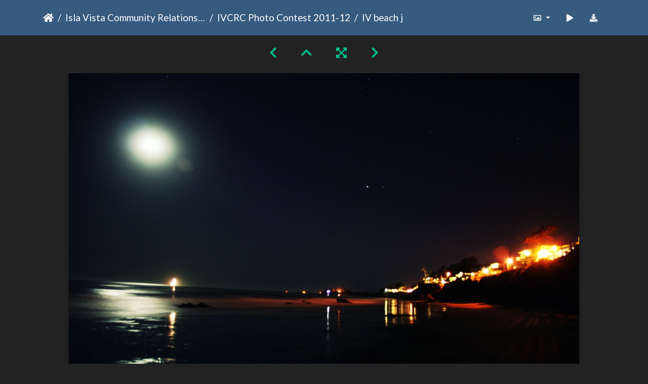

--- FILE ---
content_type: text/html; charset=utf-8
request_url: https://gallery.as.ucsb.edu/picture.php?/19718/category/ivcrc-photo-contest-2011-12
body_size: 407370
content:
<!DOCTYPE html>
<html lang="en" dir="ltr">
<head>
    <meta http-equiv="Content-Type" content="text/html; charset=utf-8">
    <meta name="generator" content="Piwigo (aka PWG), see piwigo.org">
    <meta name="viewport" content="width=device-width, initial-scale=1.0, maximum-scale=1.0, viewport-fit=cover">
    <meta name="mobile-web-app-capable" content="yes">
    <meta name="apple-mobile-web-app-capable" content="yes">
    <meta name="apple-mobile-web-app-status-bar-style" content="black-translucent">
    <meta http-equiv="X-UA-Compatible" content="IE=edge">
    <meta name="description" content="IV beach j - IV_beach_j.jpg">

    <title>IV beach j | Associated Students Gallery</title>
    <link rel="shortcut icon" type="image/x-icon" href="themes/default/icon/favicon.ico">
    <link rel="icon" sizes="192x192" href="themes/bootstrap_darkroom/img/logo.png">
    <link rel="apple-touch-icon" sizes="192x192" href="themes/bootstrap_darkroom/img/logo.png">
    <link rel="start" title="Home" href="/" >
    <link rel="search" title="Search" href="search.php">
    <link rel="first" title="First" href="picture.php?/19415/category/ivcrc-photo-contest-2011-12">
    <link rel="prev" title="Previous" href="picture.php?/19719/category/ivcrc-photo-contest-2011-12">
    <link rel="next" title="Next" href="picture.php?/19542/category/ivcrc-photo-contest-2011-12">
    <link rel="last" title="Last" href="picture.php?/19543/category/ivcrc-photo-contest-2011-12">
    <link rel="up" title="Thumbnails" href="index.php?/category/ivcrc-photo-contest-2011-12/start-495">
    <link rel="canonical" href="picture.php?/19718">

     <link rel="stylesheet" type="text/css" href="_data/combined/1llzxd4.css">

<link rel="prerender" href="picture.php?/19542/category/ivcrc-photo-contest-2011-12">
</head>

<body id="thePicturePage" class="section-categories category-318 image-19718 "  data-infos='{"section":"categories","category_id":"318","image_id":"19718"}'>

<div id="wrapper">





<!-- End of header.tpl -->
<!-- Start of picture.tpl -->


<nav class="navbar navbar-contextual navbar-expand-lg navbar-dark bg-primary sticky-top mb-2">
    <div class="container">
        <div class="navbar-brand">
            <div class="nav-breadcrumb d-inline-flex"><a class="nav-breadcrumb-item" href="/">Home</a><a class="nav-breadcrumb-item" href="index.php?/category/ivcrc">Isla Vista Community Relations Committee (IVCRC)</a><a class="nav-breadcrumb-item" href="index.php?/category/ivcrc-photo-contest-2011-12">IVCRC Photo Contest 2011-12</a><span class="nav-breadcrumb-item active">IV beach j</span></div>
        </div>
        <button type="button" class="navbar-toggler" data-toggle="collapse" data-target="#secondary-navbar" aria-controls="secondary-navbar" aria-expanded="false" aria-label="Toggle navigation">
            <span class="fas fa-bars"></span>
        </button>
        <div class="navbar-collapse collapse justify-content-end" id="secondary-navbar">
            <ul class="navbar-nav">
                <li class="nav-item dropdown">
                    <a href="#" class="nav-link dropdown-toggle" data-toggle="dropdown" title="Photo sizes">
                        <i class="far fa-image fa-fw" aria-hidden="true"></i><span class="d-lg-none ml-2">Photo sizes</span>
                    </a>
                    <div class="dropdown-menu dropdown-menu-right" role="menu">
                        <a id="derivative2small" class="dropdown-item derivative-li" href="javascript:changeImgSrc('_data/i/galleries/ivcrc/photocontest-2011-12/IV_beach_j-2s.jpg','2small','2small')" rel="nofollow">
                                XXS - tiny<span class="derivativeSizeDetails"> (240 x 160)</span>
                        </a>
                        <a id="derivativexsmall" class="dropdown-item derivative-li" href="javascript:changeImgSrc('i.php?/galleries/ivcrc/photocontest-2011-12/IV_beach_j-xs.jpg','xsmall','xsmall')" rel="nofollow">
                                XS - extra small<span class="derivativeSizeDetails"> (432 x 288)</span>
                        </a>
                        <a id="derivativesmall" class="dropdown-item derivative-li" href="javascript:changeImgSrc('i.php?/galleries/ivcrc/photocontest-2011-12/IV_beach_j-sm.jpg','small','small')" rel="nofollow">
                                S - small<span class="derivativeSizeDetails"> (576 x 384)</span>
                        </a>
                        <a id="derivativemedium" class="dropdown-item derivative-li" href="javascript:changeImgSrc('i.php?/galleries/ivcrc/photocontest-2011-12/IV_beach_j-me.jpg','medium','medium')" rel="nofollow">
                                M - medium<span class="derivativeSizeDetails"> (792 x 528)</span>
                        </a>
                        <a id="derivativelarge" class="dropdown-item derivative-li active" href="javascript:changeImgSrc('_data/i/galleries/ivcrc/photocontest-2011-12/IV_beach_j-la.jpg','large','large')" rel="nofollow">
                                L - large<span class="derivativeSizeDetails"> (1008 x 672)</span>
                        </a>
                        <a id="derivativexlarge" class="dropdown-item derivative-li" href="javascript:changeImgSrc('i.php?/galleries/ivcrc/photocontest-2011-12/IV_beach_j-xl.jpg','xlarge','xlarge')" rel="nofollow">
                                XL - extra large<span class="derivativeSizeDetails"> (1224 x 816)</span>
                        </a>
                        <a id="derivativexxlarge" class="dropdown-item derivative-li" href="javascript:changeImgSrc('i.php?/galleries/ivcrc/photocontest-2011-12/IV_beach_j-xx.jpg','xxlarge','xxlarge')" rel="nofollow">
                                XXL - huge<span class="derivativeSizeDetails"> (1656 x 1104)</span>
                        </a>

                        <a class="dropdown-item" href="javascript:phpWGOpenWindow('./galleries/ivcrc/photocontest-2011-12/IV_beach_j.jpg','xxx','scrollbars=yes,toolbar=no,status=no,resizable=yes')" rel="nofollow">Original</a>
                    </div>
                </li>
                <li class="nav-item">
                    <a class="nav-link" href="javascript:;" title="slideshow" id="startSlideshow" rel="nofollow">
                        <i class="fas fa-play fa-fw" aria-hidden="true"></i><span class="d-lg-none ml-2 text-capitalize">slideshow</span>
                    </a>
                </li>
                <li class="nav-item">
                    <a id="downloadSwitchLink" class="nav-link" href="action.php?id=19718&amp;part=e&amp;download" title="Download this file" rel="nofollow">
                        <i class="fas fa-download fa-fw" aria-hidden="true"></i><span class="d-lg-none ml-2">Download this file</span>
                    </a>
                 </li>
            </ul>
        </div>
    </div>
</nav>


<div id="main-picture-container" class="container">


  <div class="row justify-content-center">
    <div id="navigationButtons" class="col-12 py-2">
<a href="picture.php?/19719/category/ivcrc-photo-contest-2011-12" title="Previous : IVj" id="navPrevPicture"><i class="fas fa-chevron-left" aria-hidden="true"></i></a><a href="index.php?/category/ivcrc-photo-contest-2011-12/start-495" title="Thumbnails"><i class="fas fa-chevron-up"></i></a><a href="javascript:;" title="Fullscreen" id="startPhotoSwipe"><i class="fas fa-expand-arrows-alt" aria-hidden="true"></i></a><a href="picture.php?/19542/category/ivcrc-photo-contest-2011-12" title="Next : DSC_1840" id="navNextPicture"><i class="fas fa-chevron-right" aria-hidden="true"></i></a>    </div>
  </div>

  <div id="theImage" class="row d-block justify-content-center mb-3">
    <img class="path-ext-jpg file-ext-jpg" src="_data/i/galleries/ivcrc/photocontest-2011-12/IV_beach_j-la.jpg" width="1008" height="672" alt="IV_beach_j.jpg" id="theMainImage" usemap="#maplarge" title="IV beach j - IV_beach_j.jpg">
  
<map name="map2small"><area shape=rect coords="0,0,60,160" href="picture.php?/19719/category/ivcrc-photo-contest-2011-12" title="Previous : IVj" alt="IVj"><area shape=rect coords="60,0,179,40" href="index.php?/category/ivcrc-photo-contest-2011-12/start-495" title="Thumbnails" alt="Thumbnails"><area shape=rect coords="180,0,240,160" href="picture.php?/19542/category/ivcrc-photo-contest-2011-12" title="Next : DSC_1840" alt="DSC_1840"></map><map name="mapxsmall"><area shape=rect coords="0,0,108,288" href="picture.php?/19719/category/ivcrc-photo-contest-2011-12" title="Previous : IVj" alt="IVj"><area shape=rect coords="108,0,322,72" href="index.php?/category/ivcrc-photo-contest-2011-12/start-495" title="Thumbnails" alt="Thumbnails"><area shape=rect coords="324,0,432,288" href="picture.php?/19542/category/ivcrc-photo-contest-2011-12" title="Next : DSC_1840" alt="DSC_1840"></map><map name="mapsmall"><area shape=rect coords="0,0,144,384" href="picture.php?/19719/category/ivcrc-photo-contest-2011-12" title="Previous : IVj" alt="IVj"><area shape=rect coords="144,0,429,96" href="index.php?/category/ivcrc-photo-contest-2011-12/start-495" title="Thumbnails" alt="Thumbnails"><area shape=rect coords="433,0,576,384" href="picture.php?/19542/category/ivcrc-photo-contest-2011-12" title="Next : DSC_1840" alt="DSC_1840"></map><map name="mapmedium"><area shape=rect coords="0,0,198,528" href="picture.php?/19719/category/ivcrc-photo-contest-2011-12" title="Previous : IVj" alt="IVj"><area shape=rect coords="198,0,591,132" href="index.php?/category/ivcrc-photo-contest-2011-12/start-495" title="Thumbnails" alt="Thumbnails"><area shape=rect coords="595,0,792,528" href="picture.php?/19542/category/ivcrc-photo-contest-2011-12" title="Next : DSC_1840" alt="DSC_1840"></map><map name="maplarge"><area shape=rect coords="0,0,252,672" href="picture.php?/19719/category/ivcrc-photo-contest-2011-12" title="Previous : IVj" alt="IVj"><area shape=rect coords="252,0,752,168" href="index.php?/category/ivcrc-photo-contest-2011-12/start-495" title="Thumbnails" alt="Thumbnails"><area shape=rect coords="757,0,1008,672" href="picture.php?/19542/category/ivcrc-photo-contest-2011-12" title="Next : DSC_1840" alt="DSC_1840"></map><map name="mapxlarge"><area shape=rect coords="0,0,306,816" href="picture.php?/19719/category/ivcrc-photo-contest-2011-12" title="Previous : IVj" alt="IVj"><area shape=rect coords="306,0,913,204" href="index.php?/category/ivcrc-photo-contest-2011-12/start-495" title="Thumbnails" alt="Thumbnails"><area shape=rect coords="920,0,1224,816" href="picture.php?/19542/category/ivcrc-photo-contest-2011-12" title="Next : DSC_1840" alt="DSC_1840"></map><map name="mapxxlarge"><area shape=rect coords="0,0,414,1104" href="picture.php?/19719/category/ivcrc-photo-contest-2011-12" title="Previous : IVj" alt="IVj"><area shape=rect coords="414,0,1235,276" href="index.php?/category/ivcrc-photo-contest-2011-12/start-495" title="Thumbnails" alt="Thumbnails"><area shape=rect coords="1245,0,1656,1104" href="picture.php?/19542/category/ivcrc-photo-contest-2011-12" title="Next : DSC_1840" alt="DSC_1840"></map>
  </div>


  <div id="theImageComment" class="row justify-content-center mb-3">
  </div>

      <div id="theImageShareButtons" class="row justify-content-center">
    <section id="share">
        <a href="http://twitter.com/share?text=IV beach j&amp;url=https://gallery.as.ucsb.edu/picture.php?/19718/category/ivcrc-photo-contest-2011-12"
           onclick="window.open(this.href, 'twitter-share', 'width=550,height=235');return false;" title="Share on Twitter">
            <i class="fab fa-twitter"></i>        </a>
        <a href="https://www.facebook.com/sharer/sharer.php?u=https://gallery.as.ucsb.edu/picture.php?/19718/category/ivcrc-photo-contest-2011-12"
           onclick="window.open(this.href, 'facebook-share','width=580,height=296');return false;" title="Share on Facebook">
            <i class="fab fa-facebook"></i>        </a>
    </section>
  </div>
</div>

<div id="carousel-container" class="container">
  <div id="theImageCarousel" class="row mx-0">
    <div class="col-lg-10 col-md-12 mx-auto">
      <div id="thumbnailCarousel" class="slick-carousel">
                        <div class="text-center">
          <a  href="picture.php?/19415/category/ivcrc-photo-contest-2011-12" data-index="0" data-name="007" data-description="Davidson 
Sandra Sanchez" data-src-xlarge="i.php?/galleries/ivcrc/photocontest-2011-12/007-xx.JPG" data-size-xlarge="931 x 1242" data-src-large="_data/i/galleries/ivcrc/photocontest-2011-12/007-la.JPG" data-size-large="567 x 756" data-src-medium="i.php?/galleries/ivcrc/photocontest-2011-12/007-me.JPG" data-size-medium="445 x 594">
            <img data-lazy="_data/i/galleries/ivcrc/photocontest-2011-12/007-sq.JPG" alt="007" title="" class="img-fluid path-ext-jpg file-ext-jpg">
          </a>
        </div>
                        <div class="text-center">
          <a  href="picture.php?/19416/category/ivcrc-photo-contest-2011-12" data-index="1" data-name="0119111357-00-01" data-description="South Hall 
Sandra Sanchez" data-src-xlarge="./galleries/ivcrc/photocontest-2011-12/0119111357-00-01.jpg" data-size-xlarge="640 x 480" data-src-large="./galleries/ivcrc/photocontest-2011-12/0119111357-00-01.jpg" data-size-large="640 x 480" data-src-medium="./galleries/ivcrc/photocontest-2011-12/0119111357-00-01.jpg" data-size-medium="640 x 480">
            <img data-lazy="_data/i/galleries/ivcrc/photocontest-2011-12/0119111357-00-01-sq.jpg" alt="0119111357-00-01" title="" class="img-fluid path-ext-jpg file-ext-jpg">
          </a>
        </div>
                        <div class="text-center">
          <a  href="picture.php?/19417/category/ivcrc-photo-contest-2011-12" data-index="2" data-name="013" data-description="Career Services Bridge 
Sandra Sanchez" data-src-xlarge="i.php?/galleries/ivcrc/photocontest-2011-12/013-xx.JPG" data-size-xlarge="1656 x 1242" data-src-large="_data/i/galleries/ivcrc/photocontest-2011-12/013-la.JPG" data-size-large="1008 x 756" data-src-medium="i.php?/galleries/ivcrc/photocontest-2011-12/013-me.JPG" data-size-medium="792 x 594">
            <img data-lazy="_data/i/galleries/ivcrc/photocontest-2011-12/013-sq.JPG" alt="013" title="" class="img-fluid path-ext-jpg file-ext-jpg">
          </a>
        </div>
                        <div class="text-center">
          <a  href="picture.php?/19418/category/ivcrc-photo-contest-2011-12" data-index="3" data-name="0310111031-01" data-description="Pardall 
Sandra Sanchez
" data-src-xlarge="./galleries/ivcrc/photocontest-2011-12/0310111031-01.jpg" data-size-xlarge="640 x 480" data-src-large="./galleries/ivcrc/photocontest-2011-12/0310111031-01.jpg" data-size-large="640 x 480" data-src-medium="./galleries/ivcrc/photocontest-2011-12/0310111031-01.jpg" data-size-medium="640 x 480">
            <img data-lazy="_data/i/galleries/ivcrc/photocontest-2011-12/0310111031-01-sq.jpg" alt="0310111031-01" title="" class="img-fluid path-ext-jpg file-ext-jpg">
          </a>
        </div>
                        <div class="text-center">
          <a  href="picture.php?/19420/category/ivcrc-photo-contest-2011-12" data-index="4" data-name="1000003261" data-description="" data-src-xlarge="./galleries/ivcrc/photocontest-2011-12/1000003261.jpg" data-size-xlarge="900 x 600" data-src-large="./galleries/ivcrc/photocontest-2011-12/1000003261.jpg" data-size-large="900 x 600" data-src-medium="i.php?/galleries/ivcrc/photocontest-2011-12/1000003261-me.jpg" data-size-medium="792 x 528">
            <img data-lazy="_data/i/galleries/ivcrc/photocontest-2011-12/1000003261-sq.jpg" alt="1000003261" title="" class="img-fluid path-ext-jpg file-ext-jpg">
          </a>
        </div>
                        <div class="text-center">
          <a  href="picture.php?/19423/category/ivcrc-photo-contest-2011-12" data-index="5" data-name="100_2348" data-description="Martha Mengqiu Jin
" data-src-xlarge="i.php?/galleries/ivcrc/photocontest-2011-12/100_2348-xx.JPG" data-size-xlarge="1656 x 1242" data-src-large="_data/i/galleries/ivcrc/photocontest-2011-12/100_2348-la.JPG" data-size-large="1008 x 756" data-src-medium="i.php?/galleries/ivcrc/photocontest-2011-12/100_2348-me.JPG" data-size-medium="792 x 594">
            <img data-lazy="_data/i/galleries/ivcrc/photocontest-2011-12/100_2348-sq.JPG" alt="100_2348" title="" class="img-fluid path-ext-jpg file-ext-jpg">
          </a>
        </div>
                        <div class="text-center">
          <a  href="picture.php?/19427/category/ivcrc-photo-contest-2011-12" data-index="6" data-name="10233_182717844347_654504347_3794301_1713046_n" data-description="Greywynn Smith" data-src-xlarge="./galleries/ivcrc/photocontest-2011-12/10233_182717844347_654504347_3794301_1713046_n.jpg" data-size-xlarge="448 x 604" data-src-large="./galleries/ivcrc/photocontest-2011-12/10233_182717844347_654504347_3794301_1713046_n.jpg" data-size-large="448 x 604" data-src-medium="i.php?/galleries/ivcrc/photocontest-2011-12/10233_182717844347_654504347_3794301_1713046_n-me.jpg" data-size-medium="440 x 594">
            <img data-lazy="_data/i/galleries/ivcrc/photocontest-2011-12/10233_182717844347_654504347_3794301_1713046_n-sq.jpg" alt="10233_182717844347_654504347_3794301_1713046_n" title="" class="img-fluid path-ext-jpg file-ext-jpg">
          </a>
        </div>
                        <div class="text-center">
          <a  href="picture.php?/19428/category/ivcrc-photo-contest-2011-12" data-index="7" data-name="103_0205" data-description="Martha Mengqiu Jin
" data-src-xlarge="i.php?/galleries/ivcrc/photocontest-2011-12/103_0205-xx.JPG" data-size-xlarge="1656 x 1242" data-src-large="_data/i/galleries/ivcrc/photocontest-2011-12/103_0205-la.JPG" data-size-large="1008 x 756" data-src-medium="i.php?/galleries/ivcrc/photocontest-2011-12/103_0205-me.JPG" data-size-medium="792 x 594">
            <img data-lazy="_data/i/galleries/ivcrc/photocontest-2011-12/103_0205-sq.JPG" alt="103_0205" title="" class="img-fluid path-ext-jpg file-ext-jpg">
          </a>
        </div>
                        <div class="text-center">
          <a  href="picture.php?/19429/category/ivcrc-photo-contest-2011-12" data-index="8" data-name="103_0219" data-description="Martha Mengqiu Jin
" data-src-xlarge="i.php?/galleries/ivcrc/photocontest-2011-12/103_0219-xx.JPG" data-size-xlarge="1656 x 1242" data-src-large="_data/i/galleries/ivcrc/photocontest-2011-12/103_0219-la.JPG" data-size-large="1008 x 756" data-src-medium="i.php?/galleries/ivcrc/photocontest-2011-12/103_0219-me.JPG" data-size-medium="792 x 594">
            <img data-lazy="_data/i/galleries/ivcrc/photocontest-2011-12/103_0219-sq.JPG" alt="103_0219" title="" class="img-fluid path-ext-jpg file-ext-jpg">
          </a>
        </div>
                        <div class="text-center">
          <a  href="picture.php?/19430/category/ivcrc-photo-contest-2011-12" data-index="9" data-name="105" data-description="Bus Loop.  
Sandra Sanchez" data-src-xlarge="./galleries/ivcrc/photocontest-2011-12/105.jpg" data-size-xlarge="480 x 640" data-src-large="./galleries/ivcrc/photocontest-2011-12/105.jpg" data-size-large="480 x 640" data-src-medium="i.php?/galleries/ivcrc/photocontest-2011-12/105-me.jpg" data-size-medium="445 x 594">
            <img data-lazy="_data/i/galleries/ivcrc/photocontest-2011-12/105-sq.jpg" alt="105" title="" class="img-fluid path-ext-jpg file-ext-jpg">
          </a>
        </div>
                        <div class="text-center">
          <a  href="picture.php?/19437/category/ivcrc-photo-contest-2011-12" data-index="10" data-name="222" data-description="Jonathan Cuong
" data-src-xlarge="i.php?/galleries/ivcrc/photocontest-2011-12/222-xx.jpg" data-size-xlarge="1656 x 1104" data-src-large="_data/i/galleries/ivcrc/photocontest-2011-12/222-la.jpg" data-size-large="1008 x 672" data-src-medium="i.php?/galleries/ivcrc/photocontest-2011-12/222-me.jpg" data-size-medium="792 x 528">
            <img data-lazy="_data/i/galleries/ivcrc/photocontest-2011-12/222-sq.jpg" alt="222" title="" class="img-fluid path-ext-jpg file-ext-jpg">
          </a>
        </div>
                        <div class="text-center">
          <a  href="picture.php?/19441/category/ivcrc-photo-contest-2011-12" data-index="11" data-name="281921_2229254088116_1150763755_2642684_4831291_n" data-description="IV sunset on 66 Block DP
Michael O'Boyle
" data-src-xlarge="./galleries/ivcrc/photocontest-2011-12/281921_2229254088116_1150763755_2642684_4831291_n.jpg" data-size-xlarge="720 x 480" data-src-large="./galleries/ivcrc/photocontest-2011-12/281921_2229254088116_1150763755_2642684_4831291_n.jpg" data-size-large="720 x 480" data-src-medium="./galleries/ivcrc/photocontest-2011-12/281921_2229254088116_1150763755_2642684_4831291_n.jpg" data-size-medium="720 x 480">
            <img data-lazy="_data/i/galleries/ivcrc/photocontest-2011-12/281921_2229254088116_1150763755_2642684_4831291_n-sq.jpg" alt="281921_2229254088116_1150763755_2642684_4831291_n" title="" class="img-fluid path-ext-jpg file-ext-jpg">
          </a>
        </div>
                        <div class="text-center">
          <a  href="picture.php?/19442/category/ivcrc-photo-contest-2011-12" data-index="12" data-name="29184_451007559347_654504347_5910417_3618298_n" data-description="Greywynn Smith " data-src-xlarge="./galleries/ivcrc/photocontest-2011-12/29184_451007559347_654504347_5910417_3618298_n.jpg" data-size-xlarge="720 x 540" data-src-large="./galleries/ivcrc/photocontest-2011-12/29184_451007559347_654504347_5910417_3618298_n.jpg" data-size-large="720 x 540" data-src-medium="./galleries/ivcrc/photocontest-2011-12/29184_451007559347_654504347_5910417_3618298_n.jpg" data-size-medium="720 x 540">
            <img data-lazy="_data/i/galleries/ivcrc/photocontest-2011-12/29184_451007559347_654504347_5910417_3618298_n-sq.jpg" alt="29184_451007559347_654504347_5910417_3618298_n" title="" class="img-fluid path-ext-jpg file-ext-jpg">
          </a>
        </div>
                        <div class="text-center">
          <a  href="picture.php?/19443/category/ivcrc-photo-contest-2011-12" data-index="13" data-name="300339_285435711477797_100000341110001_939885_1313451865_n" data-description="Pocket Flower
" data-src-xlarge="./galleries/ivcrc/photocontest-2011-12/300339_285435711477797_100000341110001_939885_1313451865_n.jpg" data-size-xlarge="443 x 624" data-src-large="./galleries/ivcrc/photocontest-2011-12/300339_285435711477797_100000341110001_939885_1313451865_n.jpg" data-size-large="443 x 624" data-src-medium="i.php?/galleries/ivcrc/photocontest-2011-12/300339_285435711477797_100000341110001_939885_1313451865_n-me.jpg" data-size-medium="421 x 594">
            <img data-lazy="_data/i/galleries/ivcrc/photocontest-2011-12/300339_285435711477797_100000341110001_939885_1313451865_n-sq.jpg" alt="300339_285435711477797_100000341110001_939885_1313451865_n" title="" class="img-fluid path-ext-jpg file-ext-jpg">
          </a>
        </div>
                        <div class="text-center">
          <a  href="picture.php?/19444/category/ivcrc-photo-contest-2011-12" data-index="14" data-name="300916_2200349245870_1161453254_32086087_656715214_n" data-description="Margaret Gallagher
" data-src-xlarge="./galleries/ivcrc/photocontest-2011-12/300916_2200349245870_1161453254_32086087_656715214_n.jpg" data-size-xlarge="960 x 717" data-src-large="./galleries/ivcrc/photocontest-2011-12/300916_2200349245870_1161453254_32086087_656715214_n.jpg" data-size-large="960 x 717" data-src-medium="i.php?/galleries/ivcrc/photocontest-2011-12/300916_2200349245870_1161453254_32086087_656715214_n-me.jpg" data-size-medium="792 x 591">
            <img data-lazy="_data/i/galleries/ivcrc/photocontest-2011-12/300916_2200349245870_1161453254_32086087_656715214_n-sq.jpg" alt="300916_2200349245870_1161453254_32086087_656715214_n" title="" class="img-fluid path-ext-jpg file-ext-jpg">
          </a>
        </div>
                        <div class="text-center">
          <a  href="picture.php?/19445/category/ivcrc-photo-contest-2011-12" data-index="15" data-name="Peskies Sunrise" data-description="Peskies Sunrise" data-src-xlarge="./galleries/ivcrc/photocontest-2011-12/317171_2266386932165_1023281541_32031892_1329791185_n.jpg" data-size-xlarge="717 x 960" data-src-large="_data/i/galleries/ivcrc/photocontest-2011-12/317171_2266386932165_1023281541_32031892_1329791185_n-la.jpg" data-size-large="564 x 756" data-src-medium="i.php?/galleries/ivcrc/photocontest-2011-12/317171_2266386932165_1023281541_32031892_1329791185_n-me.jpg" data-size-medium="443 x 594">
            <img data-lazy="_data/i/galleries/ivcrc/photocontest-2011-12/317171_2266386932165_1023281541_32031892_1329791185_n-sq.jpg" alt="Peskies Sunrise" title="" class="img-fluid path-ext-jpg file-ext-jpg">
          </a>
        </div>
                        <div class="text-center">
          <a  href="picture.php?/19446/category/ivcrc-photo-contest-2011-12" data-index="16" data-name="385000_285077841513584_100000341110001_938403_1823082466_n-1" data-description="Wishful Thinking
Stephanie Cuaderno
" data-src-xlarge="./galleries/ivcrc/photocontest-2011-12/385000_285077841513584_100000341110001_938403_1823082466_n-1.jpg" data-size-xlarge="960 x 720" data-src-large="./galleries/ivcrc/photocontest-2011-12/385000_285077841513584_100000341110001_938403_1823082466_n-1.jpg" data-size-large="960 x 720" data-src-medium="i.php?/galleries/ivcrc/photocontest-2011-12/385000_285077841513584_100000341110001_938403_1823082466_n-1-me.jpg" data-size-medium="792 x 594">
            <img data-lazy="_data/i/galleries/ivcrc/photocontest-2011-12/385000_285077841513584_100000341110001_938403_1823082466_n-1-sq.jpg" alt="385000_285077841513584_100000341110001_938403_1823082466_n-1" title="" class="img-fluid path-ext-jpg file-ext-jpg">
          </a>
        </div>
                        <div class="text-center">
          <a  href="picture.php?/19448/category/ivcrc-photo-contest-2011-12" data-index="17" data-name="456" data-description="Jonathan Cuong
" data-src-xlarge="i.php?/galleries/ivcrc/photocontest-2011-12/456-xx.jpg" data-size-xlarge="1656 x 1103" data-src-large="_data/i/galleries/ivcrc/photocontest-2011-12/456-la.jpg" data-size-large="1008 x 671" data-src-medium="i.php?/galleries/ivcrc/photocontest-2011-12/456-me.jpg" data-size-medium="792 x 527">
            <img data-lazy="_data/i/galleries/ivcrc/photocontest-2011-12/456-sq.jpg" alt="456" title="" class="img-fluid path-ext-jpg file-ext-jpg">
          </a>
        </div>
                        <div class="text-center">
          <a  href="picture.php?/19449/category/ivcrc-photo-contest-2011-12" data-index="18" data-name="5756735288_7ba56029e0_b" data-description="Tree at Dog Shit Park
Hannah Yoo
 " data-src-xlarge="./galleries/ivcrc/photocontest-2011-12/5756735288_7ba56029e0_b.jpg" data-size-xlarge="681 x 1024" data-src-large="_data/i/galleries/ivcrc/photocontest-2011-12/5756735288_7ba56029e0_b-la.jpg" data-size-large="502 x 756" data-src-medium="i.php?/galleries/ivcrc/photocontest-2011-12/5756735288_7ba56029e0_b-me.jpg" data-size-medium="395 x 594">
            <img data-lazy="_data/i/galleries/ivcrc/photocontest-2011-12/5756735288_7ba56029e0_b-sq.jpg" alt="5756735288_7ba56029e0_b" title="" class="img-fluid path-ext-jpg file-ext-jpg">
          </a>
        </div>
                        <div class="text-center">
          <a  href="picture.php?/19450/category/ivcrc-photo-contest-2011-12" data-index="19" data-name="64311_10150097289532907_793892906_7399957_5613177_n" data-description="Stephennie Teng
The beauty of IV" data-src-xlarge="./galleries/ivcrc/photocontest-2011-12/64311_10150097289532907_793892906_7399957_5613177_n.jpg" data-size-xlarge="720 x 479" data-src-large="./galleries/ivcrc/photocontest-2011-12/64311_10150097289532907_793892906_7399957_5613177_n.jpg" data-size-large="720 x 479" data-src-medium="./galleries/ivcrc/photocontest-2011-12/64311_10150097289532907_793892906_7399957_5613177_n.jpg" data-size-medium="720 x 479">
            <img data-lazy="_data/i/galleries/ivcrc/photocontest-2011-12/64311_10150097289532907_793892906_7399957_5613177_n-sq.jpg" alt="64311_10150097289532907_793892906_7399957_5613177_n" title="" class="img-fluid path-ext-jpg file-ext-jpg">
          </a>
        </div>
                        <div class="text-center">
          <a  href="picture.php?/19451/category/ivcrc-photo-contest-2011-12" data-index="20" data-name="70f88e2e42f94ab6958d81a51a068653_7" data-description="Shushan Tigranyan
" data-src-xlarge="./galleries/ivcrc/photocontest-2011-12/70f88e2e42f94ab6958d81a51a068653_7.jpg" data-size-xlarge="612 x 612" data-src-large="./galleries/ivcrc/photocontest-2011-12/70f88e2e42f94ab6958d81a51a068653_7.jpg" data-size-large="612 x 612" data-src-medium="i.php?/galleries/ivcrc/photocontest-2011-12/70f88e2e42f94ab6958d81a51a068653_7-me.jpg" data-size-medium="594 x 594">
            <img data-lazy="_data/i/galleries/ivcrc/photocontest-2011-12/70f88e2e42f94ab6958d81a51a068653_7-sq.jpg" alt="70f88e2e42f94ab6958d81a51a068653_7" title="" class="img-fluid path-ext-jpg file-ext-jpg">
          </a>
        </div>
                        <div class="text-center">
          <a  href="picture.php?/19452/category/ivcrc-photo-contest-2011-12" data-index="21" data-name="Alternative" data-description="Alternative
Joanna Menchaca
" data-src-xlarge="i.php?/galleries/ivcrc/photocontest-2011-12/Alternative-xx.JPG" data-size-xlarge="1037 x 1242" data-src-large="_data/i/galleries/ivcrc/photocontest-2011-12/Alternative-la.JPG" data-size-large="631 x 756" data-src-medium="i.php?/galleries/ivcrc/photocontest-2011-12/Alternative-me.JPG" data-size-medium="495 x 594">
            <img data-lazy="_data/i/galleries/ivcrc/photocontest-2011-12/Alternative-sq.JPG" alt="Alternative" title="" class="img-fluid path-ext-jpg file-ext-jpg">
          </a>
        </div>
                        <div class="text-center">
          <a  href="picture.php?/19455/category/ivcrc-photo-contest-2011-12" data-index="22" data-name="BUtterflylongexp" data-description="Evening Colors II
Daniel Chui
www.chewyphoto.com
Higher resolution available upon request." data-src-xlarge="./galleries/ivcrc/photocontest-2011-12/BUtterflylongexp.jpg" data-size-xlarge="1000 x 653" data-src-large="./galleries/ivcrc/photocontest-2011-12/BUtterflylongexp.jpg" data-size-large="1000 x 653" data-src-medium="i.php?/galleries/ivcrc/photocontest-2011-12/BUtterflylongexp-me.jpg" data-size-medium="792 x 517">
            <img data-lazy="_data/i/galleries/ivcrc/photocontest-2011-12/BUtterflylongexp-sq.jpg" alt="BUtterflylongexp" title="" class="img-fluid path-ext-jpg file-ext-jpg">
          </a>
        </div>
                        <div class="text-center">
          <a  href="picture.php?/19456/category/ivcrc-photo-contest-2011-12" data-index="23" data-name="Birds!!" data-description="Some Birds I saw, low res because I shot from iphone. Jad Kurdi" data-src-xlarge="i.php?/galleries/ivcrc/photocontest-2011-12/Birds-xx.jpg" data-size-xlarge="1515 x 1242" data-src-large="_data/i/galleries/ivcrc/photocontest-2011-12/Birds-la.jpg" data-size-large="922 x 756" data-src-medium="i.php?/galleries/ivcrc/photocontest-2011-12/Birds-me.jpg" data-size-medium="724 x 594">
            <img data-lazy="_data/i/galleries/ivcrc/photocontest-2011-12/Birds-sq.jpg" alt="Birds!!" title="" class="img-fluid path-ext-jpg file-ext-jpg">
          </a>
        </div>
                        <div class="text-center">
          <a  href="picture.php?/19459/category/ivcrc-photo-contest-2011-12" data-index="24" data-name="CIMG7735" data-description="Better Than Seashells
Stephanie Cuaderno
" data-src-xlarge="i.php?/galleries/ivcrc/photocontest-2011-12/CIMG7735-xx.JPG" data-size-xlarge="1656 x 1242" data-src-large="_data/i/galleries/ivcrc/photocontest-2011-12/CIMG7735-la.JPG" data-size-large="1008 x 756" data-src-medium="i.php?/galleries/ivcrc/photocontest-2011-12/CIMG7735-me.JPG" data-size-medium="792 x 594">
            <img data-lazy="_data/i/galleries/ivcrc/photocontest-2011-12/CIMG7735-sq.JPG" alt="CIMG7735" title="" class="img-fluid path-ext-jpg file-ext-jpg">
          </a>
        </div>
                        <div class="text-center">
          <a  href="picture.php?/19465/category/ivcrc-photo-contest-2011-12" data-index="25" data-name="Copy of IMG 5325" data-description="" data-src-xlarge="i.php?/galleries/ivcrc/photocontest-2011-12/Copy_of_IMG_5325-xx.jpg" data-size-xlarge="931 x 1242" data-src-large="_data/i/galleries/ivcrc/photocontest-2011-12/Copy_of_IMG_5325-la.jpg" data-size-large="567 x 756" data-src-medium="i.php?/galleries/ivcrc/photocontest-2011-12/Copy_of_IMG_5325-me.jpg" data-size-medium="445 x 594">
            <img data-lazy="_data/i/galleries/ivcrc/photocontest-2011-12/Copy_of_IMG_5325-sq.jpg" alt="Copy of IMG 5325" title="" class="img-fluid path-ext-jpg file-ext-jpg">
          </a>
        </div>
                        <div class="text-center">
          <a  href="picture.php?/19467/category/ivcrc-photo-contest-2011-12" data-index="26" data-name="DSC00199" data-description="UCSB campus
Luis Bondoc
" data-src-xlarge="i.php?/galleries/ivcrc/photocontest-2011-12/DSC00199-xx.JPG" data-size-xlarge="1656 x 1242" data-src-large="_data/i/galleries/ivcrc/photocontest-2011-12/DSC00199-la.JPG" data-size-large="1008 x 756" data-src-medium="i.php?/galleries/ivcrc/photocontest-2011-12/DSC00199-me.JPG" data-size-medium="792 x 594">
            <img data-lazy="_data/i/galleries/ivcrc/photocontest-2011-12/DSC00199-sq.JPG" alt="DSC00199" title="" class="img-fluid path-ext-jpg file-ext-jpg">
          </a>
        </div>
                        <div class="text-center">
          <a  href="picture.php?/19469/category/ivcrc-photo-contest-2011-12" data-index="27" data-name="DSC00454" data-description="When the sun goes down... 
Chrissy Sim
" data-src-xlarge="i.php?/galleries/ivcrc/photocontest-2011-12/DSC00454-xx.JPG" data-size-xlarge="1656 x 1242" data-src-large="_data/i/galleries/ivcrc/photocontest-2011-12/DSC00454-la.JPG" data-size-large="1008 x 756" data-src-medium="i.php?/galleries/ivcrc/photocontest-2011-12/DSC00454-me.JPG" data-size-medium="792 x 594">
            <img data-lazy="_data/i/galleries/ivcrc/photocontest-2011-12/DSC00454-sq.JPG" alt="DSC00454" title="" class="img-fluid path-ext-jpg file-ext-jpg">
          </a>
        </div>
                        <div class="text-center">
          <a  href="picture.php?/19471/category/ivcrc-photo-contest-2011-12" data-index="28" data-name="DSC00515" data-description="Justine Swordy" data-src-xlarge="i.php?/galleries/ivcrc/photocontest-2011-12/DSC00515-xx.JPG" data-size-xlarge="1656 x 1102" data-src-large="_data/i/galleries/ivcrc/photocontest-2011-12/DSC00515-la.JPG" data-size-large="1008 x 670" data-src-medium="i.php?/galleries/ivcrc/photocontest-2011-12/DSC00515-me.JPG" data-size-medium="792 x 527">
            <img data-lazy="_data/i/galleries/ivcrc/photocontest-2011-12/DSC00515-sq.JPG" alt="DSC00515" title="" class="img-fluid path-ext-jpg file-ext-jpg">
          </a>
        </div>
                        <div class="text-center">
          <a  href="picture.php?/19472/category/ivcrc-photo-contest-2011-12" data-index="29" data-name="DSC00515" data-description="Justine Swordy " data-src-xlarge="i.php?/galleries/ivcrc/photocontest-2011-12/DSC00515_001-xx.JPG" data-size-xlarge="1656 x 1102" data-src-large="_data/i/galleries/ivcrc/photocontest-2011-12/DSC00515_001-la.JPG" data-size-large="1008 x 670" data-src-medium="i.php?/galleries/ivcrc/photocontest-2011-12/DSC00515_001-me.JPG" data-size-medium="792 x 527">
            <img data-lazy="_data/i/galleries/ivcrc/photocontest-2011-12/DSC00515_001-sq.JPG" alt="DSC00515" title="" class="img-fluid path-ext-jpg file-ext-jpg">
          </a>
        </div>
                        <div class="text-center">
          <a  href="picture.php?/19473/category/ivcrc-photo-contest-2011-12" data-index="30" data-name="DSC00518" data-description="Justine Swordy" data-src-xlarge="i.php?/galleries/ivcrc/photocontest-2011-12/DSC00518-xx.JPG" data-size-xlarge="1656 x 1102" data-src-large="_data/i/galleries/ivcrc/photocontest-2011-12/DSC00518-la.JPG" data-size-large="1008 x 670" data-src-medium="i.php?/galleries/ivcrc/photocontest-2011-12/DSC00518-me.JPG" data-size-medium="792 x 527">
            <img data-lazy="_data/i/galleries/ivcrc/photocontest-2011-12/DSC00518-sq.JPG" alt="DSC00518" title="" class="img-fluid path-ext-jpg file-ext-jpg">
          </a>
        </div>
                        <div class="text-center">
          <a  href="picture.php?/19474/category/ivcrc-photo-contest-2011-12" data-index="31" data-name="DSC00518" data-description="Justine Swordy" data-src-xlarge="i.php?/galleries/ivcrc/photocontest-2011-12/DSC00518_001-xx.JPG" data-size-xlarge="1656 x 1102" data-src-large="_data/i/galleries/ivcrc/photocontest-2011-12/DSC00518_001-la.JPG" data-size-large="1008 x 670" data-src-medium="i.php?/galleries/ivcrc/photocontest-2011-12/DSC00518_001-me.JPG" data-size-medium="792 x 527">
            <img data-lazy="_data/i/galleries/ivcrc/photocontest-2011-12/DSC00518_001-sq.JPG" alt="DSC00518" title="" class="img-fluid path-ext-jpg file-ext-jpg">
          </a>
        </div>
                        <div class="text-center">
          <a  href="picture.php?/19475/category/ivcrc-photo-contest-2011-12" data-index="32" data-name="DSC00831" data-description="Joseph Lee " data-src-xlarge="./galleries/ivcrc/photocontest-2011-12/DSC00831.JPG" data-size-xlarge="1024 x 685" data-src-large="_data/i/galleries/ivcrc/photocontest-2011-12/DSC00831-la.JPG" data-size-large="1008 x 674" data-src-medium="i.php?/galleries/ivcrc/photocontest-2011-12/DSC00831-me.JPG" data-size-medium="792 x 529">
            <img data-lazy="_data/i/galleries/ivcrc/photocontest-2011-12/DSC00831-sq.JPG" alt="DSC00831" title="" class="img-fluid path-ext-jpg file-ext-jpg">
          </a>
        </div>
                        <div class="text-center">
          <a  href="picture.php?/19476/category/ivcrc-photo-contest-2011-12" data-index="33" data-name="DSC01087" data-description="Christopher Colbert
Good Evening " data-src-xlarge="i.php?/galleries/ivcrc/photocontest-2011-12/DSC01087-xx.JPG" data-size-xlarge="1656 x 1108" data-src-large="_data/i/galleries/ivcrc/photocontest-2011-12/DSC01087-la.JPG" data-size-large="1008 x 674" data-src-medium="i.php?/galleries/ivcrc/photocontest-2011-12/DSC01087-me.JPG" data-size-medium="792 x 530">
            <img data-lazy="_data/i/galleries/ivcrc/photocontest-2011-12/DSC01087-sq.JPG" alt="DSC01087" title="" class="img-fluid path-ext-jpg file-ext-jpg">
          </a>
        </div>
                        <div class="text-center">
          <a  href="picture.php?/19477/category/ivcrc-photo-contest-2011-12" data-index="34" data-name="DSC03489" data-description="IV at Dusk. Rasha Ali" data-src-xlarge="i.php?/galleries/ivcrc/photocontest-2011-12/DSC03489-xx.JPG" data-size-xlarge="1656 x 1100" data-src-large="_data/i/galleries/ivcrc/photocontest-2011-12/DSC03489-la.JPG" data-size-large="1008 x 669" data-src-medium="i.php?/galleries/ivcrc/photocontest-2011-12/DSC03489-me.JPG" data-size-medium="792 x 526">
            <img data-lazy="_data/i/galleries/ivcrc/photocontest-2011-12/DSC03489-sq.JPG" alt="DSC03489" title="" class="img-fluid path-ext-jpg file-ext-jpg">
          </a>
        </div>
                        <div class="text-center">
          <a  href="picture.php?/19481/category/ivcrc-photo-contest-2011-12" data-index="35" data-name="DSCN1084" data-description="Aimatcha Somsaman
" data-src-xlarge="i.php?/galleries/ivcrc/photocontest-2011-12/DSCN1084-xx.JPG" data-size-xlarge="1656 x 1242" data-src-large="_data/i/galleries/ivcrc/photocontest-2011-12/DSCN1084-la.JPG" data-size-large="1008 x 756" data-src-medium="i.php?/galleries/ivcrc/photocontest-2011-12/DSCN1084-me.JPG" data-size-medium="792 x 594">
            <img data-lazy="_data/i/galleries/ivcrc/photocontest-2011-12/DSCN1084-sq.JPG" alt="DSCN1084" title="" class="img-fluid path-ext-jpg file-ext-jpg">
          </a>
        </div>
                        <div class="text-center">
          <a  href="picture.php?/19482/category/ivcrc-photo-contest-2011-12" data-index="36" data-name="DSCN1225" data-description="Aimatcha Somsaman
" data-src-xlarge="i.php?/galleries/ivcrc/photocontest-2011-12/DSCN1225-xx.JPG" data-size-xlarge="1656 x 1242" data-src-large="_data/i/galleries/ivcrc/photocontest-2011-12/DSCN1225-la.JPG" data-size-large="1008 x 756" data-src-medium="i.php?/galleries/ivcrc/photocontest-2011-12/DSCN1225-me.JPG" data-size-medium="792 x 594">
            <img data-lazy="_data/i/galleries/ivcrc/photocontest-2011-12/DSCN1225-sq.JPG" alt="DSCN1225" title="" class="img-fluid path-ext-jpg file-ext-jpg">
          </a>
        </div>
                        <div class="text-center">
          <a  href="picture.php?/19483/category/ivcrc-photo-contest-2011-12" data-index="37" data-name="DSCN1928" data-description="IV Nightlife
Kayla Rodriguez
" data-src-xlarge="i.php?/galleries/ivcrc/photocontest-2011-12/DSCN1928-xx.JPG" data-size-xlarge="931 x 1242" data-src-large="_data/i/galleries/ivcrc/photocontest-2011-12/DSCN1928-la.JPG" data-size-large="567 x 756" data-src-medium="i.php?/galleries/ivcrc/photocontest-2011-12/DSCN1928-me.JPG" data-size-medium="445 x 594">
            <img data-lazy="_data/i/galleries/ivcrc/photocontest-2011-12/DSCN1928-sq.JPG" alt="DSCN1928" title="" class="img-fluid path-ext-jpg file-ext-jpg">
          </a>
        </div>
                        <div class="text-center">
          <a  href="picture.php?/19501/category/ivcrc-photo-contest-2011-12" data-index="38" data-name="DSC_0058" data-description="Pedestrians have the right of way" data-src-xlarge="i.php?/galleries/ivcrc/photocontest-2011-12/DSC_0058-xx.JPG" data-size-xlarge="1656 x 1198" data-src-large="_data/i/galleries/ivcrc/photocontest-2011-12/DSC_0058-la.JPG" data-size-large="1008 x 729" data-src-medium="i.php?/galleries/ivcrc/photocontest-2011-12/DSC_0058-me.JPG" data-size-medium="792 x 573">
            <img data-lazy="_data/i/galleries/ivcrc/photocontest-2011-12/DSC_0058-sq.JPG" alt="DSC_0058" title="" class="img-fluid path-ext-jpg file-ext-jpg">
          </a>
        </div>
                        <div class="text-center">
          <a  href="picture.php?/19502/category/ivcrc-photo-contest-2011-12" data-index="39" data-name="DSC_0058" data-description="Vineeth Kashyap
" data-src-xlarge="i.php?/galleries/ivcrc/photocontest-2011-12/DSC_0058_001-xx.JPG" data-size-xlarge="1656 x 1198" data-src-large="_data/i/galleries/ivcrc/photocontest-2011-12/DSC_0058_001-la.JPG" data-size-large="1008 x 729" data-src-medium="i.php?/galleries/ivcrc/photocontest-2011-12/DSC_0058_001-me.JPG" data-size-medium="792 x 573">
            <img data-lazy="_data/i/galleries/ivcrc/photocontest-2011-12/DSC_0058_001-sq.JPG" alt="DSC_0058" title="" class="img-fluid path-ext-jpg file-ext-jpg">
          </a>
        </div>
                        <div class="text-center">
          <a  href="picture.php?/19507/category/ivcrc-photo-contest-2011-12" data-index="40" data-name="DSC_0255" data-description="She set to surf" data-src-xlarge="i.php?/galleries/ivcrc/photocontest-2011-12/DSC_0255-xx.JPG" data-size-xlarge="1656 x 1176" data-src-large="_data/i/galleries/ivcrc/photocontest-2011-12/DSC_0255-la.JPG" data-size-large="1008 x 716" data-src-medium="i.php?/galleries/ivcrc/photocontest-2011-12/DSC_0255-me.JPG" data-size-medium="792 x 562">
            <img data-lazy="_data/i/galleries/ivcrc/photocontest-2011-12/DSC_0255-sq.JPG" alt="DSC_0255" title="" class="img-fluid path-ext-jpg file-ext-jpg">
          </a>
        </div>
                        <div class="text-center">
          <a  href="picture.php?/19508/category/ivcrc-photo-contest-2011-12" data-index="41" data-name="DSC_0255" data-description="Vineeth Kashyap
" data-src-xlarge="i.php?/galleries/ivcrc/photocontest-2011-12/DSC_0255_001-xx.JPG" data-size-xlarge="1656 x 1176" data-src-large="_data/i/galleries/ivcrc/photocontest-2011-12/DSC_0255_001-la.JPG" data-size-large="1008 x 716" data-src-medium="i.php?/galleries/ivcrc/photocontest-2011-12/DSC_0255_001-me.JPG" data-size-medium="792 x 562">
            <img data-lazy="_data/i/galleries/ivcrc/photocontest-2011-12/DSC_0255_001-sq.JPG" alt="DSC_0255" title="" class="img-fluid path-ext-jpg file-ext-jpg">
          </a>
        </div>
                        <div class="text-center">
          <a  href="picture.php?/19516/category/ivcrc-photo-contest-2011-12" data-index="42" data-name="DSC 0324  2" data-description="" data-src-xlarge="i.php?/galleries/ivcrc/photocontest-2011-12/DSC_0324__2-xx.JPG" data-size-xlarge="1656 x 1096" data-src-large="_data/i/galleries/ivcrc/photocontest-2011-12/DSC_0324__2-la.JPG" data-size-large="1008 x 667" data-src-medium="i.php?/galleries/ivcrc/photocontest-2011-12/DSC_0324__2-me.JPG" data-size-medium="792 x 524">
            <img data-lazy="_data/i/galleries/ivcrc/photocontest-2011-12/DSC_0324__2-sq.JPG" alt="DSC 0324  2" title="" class="img-fluid path-ext-jpg file-ext-jpg">
          </a>
        </div>
                        <div class="text-center">
          <a  href="picture.php?/19517/category/ivcrc-photo-contest-2011-12" data-index="43" data-name="DSC 0324  2 001" data-description="" data-src-xlarge="i.php?/galleries/ivcrc/photocontest-2011-12/DSC_0324__2_001-xx.JPG" data-size-xlarge="1656 x 1096" data-src-large="_data/i/galleries/ivcrc/photocontest-2011-12/DSC_0324__2_001-la.JPG" data-size-large="1008 x 667" data-src-medium="i.php?/galleries/ivcrc/photocontest-2011-12/DSC_0324__2_001-me.JPG" data-size-medium="792 x 524">
            <img data-lazy="_data/i/galleries/ivcrc/photocontest-2011-12/DSC_0324__2_001-sq.JPG" alt="DSC 0324  2 001" title="" class="img-fluid path-ext-jpg file-ext-jpg">
          </a>
        </div>
                        <div class="text-center">
          <a  href="picture.php?/19518/category/ivcrc-photo-contest-2011-12" data-index="44" data-name="DSC 0326  2" data-description="" data-src-xlarge="i.php?/galleries/ivcrc/photocontest-2011-12/DSC_0326__2-xx.JPG" data-size-xlarge="1656 x 1096" data-src-large="_data/i/galleries/ivcrc/photocontest-2011-12/DSC_0326__2-la.JPG" data-size-large="1008 x 667" data-src-medium="i.php?/galleries/ivcrc/photocontest-2011-12/DSC_0326__2-me.JPG" data-size-medium="792 x 524">
            <img data-lazy="_data/i/galleries/ivcrc/photocontest-2011-12/DSC_0326__2-sq.JPG" alt="DSC 0326  2" title="" class="img-fluid path-ext-jpg file-ext-jpg">
          </a>
        </div>
                        <div class="text-center">
          <a  href="picture.php?/19519/category/ivcrc-photo-contest-2011-12" data-index="45" data-name="DSC 0326  2 001" data-description="" data-src-xlarge="i.php?/galleries/ivcrc/photocontest-2011-12/DSC_0326__2_001-xx.JPG" data-size-xlarge="1656 x 1096" data-src-large="_data/i/galleries/ivcrc/photocontest-2011-12/DSC_0326__2_001-la.JPG" data-size-large="1008 x 667" data-src-medium="i.php?/galleries/ivcrc/photocontest-2011-12/DSC_0326__2_001-me.JPG" data-size-medium="792 x 524">
            <img data-lazy="_data/i/galleries/ivcrc/photocontest-2011-12/DSC_0326__2_001-sq.JPG" alt="DSC 0326  2 001" title="" class="img-fluid path-ext-jpg file-ext-jpg">
          </a>
        </div>
                        <div class="text-center">
          <a  href="picture.php?/19523/category/ivcrc-photo-contest-2011-12" data-index="46" data-name="DSC_0356" data-description="Campus
Anne Hamner
" data-src-xlarge="i.php?/galleries/ivcrc/photocontest-2011-12/DSC_0356-xx.JPG" data-size-xlarge="1656 x 1108" data-src-large="_data/i/galleries/ivcrc/photocontest-2011-12/DSC_0356-la.JPG" data-size-large="1008 x 674" data-src-medium="i.php?/galleries/ivcrc/photocontest-2011-12/DSC_0356-me.JPG" data-size-medium="792 x 530">
            <img data-lazy="_data/i/galleries/ivcrc/photocontest-2011-12/DSC_0356-sq.JPG" alt="DSC_0356" title="" class="img-fluid path-ext-jpg file-ext-jpg">
          </a>
        </div>
                        <div class="text-center">
          <a  href="picture.php?/19525/category/ivcrc-photo-contest-2011-12" data-index="47" data-name="DSC_0365" data-description="Birds of a Feather Flock Together
Anne Hamner
" data-src-xlarge="i.php?/galleries/ivcrc/photocontest-2011-12/DSC_0365-xx.JPG" data-size-xlarge="1656 x 1108" data-src-large="_data/i/galleries/ivcrc/photocontest-2011-12/DSC_0365-la.JPG" data-size-large="1008 x 674" data-src-medium="i.php?/galleries/ivcrc/photocontest-2011-12/DSC_0365-me.JPG" data-size-medium="792 x 530">
            <img data-lazy="_data/i/galleries/ivcrc/photocontest-2011-12/DSC_0365-sq.JPG" alt="DSC_0365" title="" class="img-fluid path-ext-jpg file-ext-jpg">
          </a>
        </div>
                        <div class="text-center">
          <a  href="picture.php?/19526/category/ivcrc-photo-contest-2011-12" data-index="48" data-name="DSC_0366" data-description="Birds 2
Anne Hamner
" data-src-xlarge="i.php?/galleries/ivcrc/photocontest-2011-12/DSC_0366-xx.JPG" data-size-xlarge="1656 x 1108" data-src-large="_data/i/galleries/ivcrc/photocontest-2011-12/DSC_0366-la.JPG" data-size-large="1008 x 674" data-src-medium="i.php?/galleries/ivcrc/photocontest-2011-12/DSC_0366-me.JPG" data-size-medium="792 x 530">
            <img data-lazy="_data/i/galleries/ivcrc/photocontest-2011-12/DSC_0366-sq.JPG" alt="DSC_0366" title="" class="img-fluid path-ext-jpg file-ext-jpg">
          </a>
        </div>
                        <div class="text-center">
          <a  href="picture.php?/19534/category/ivcrc-photo-contest-2011-12" data-index="49" data-name="DSC_0779" data-description="UCSB Entrance by Parking Garage
Anne Hamner
" data-src-xlarge="i.php?/galleries/ivcrc/photocontest-2011-12/DSC_0779-xx.JPG" data-size-xlarge="831 x 1242" data-src-large="_data/i/galleries/ivcrc/photocontest-2011-12/DSC_0779-la.JPG" data-size-large="506 x 756" data-src-medium="i.php?/galleries/ivcrc/photocontest-2011-12/DSC_0779-me.JPG" data-size-medium="397 x 594">
            <img data-lazy="_data/i/galleries/ivcrc/photocontest-2011-12/DSC_0779-sq.JPG" alt="DSC_0779" title="" class="img-fluid path-ext-jpg file-ext-jpg">
          </a>
        </div>
                        <div class="text-center">
          <a  href="picture.php?/19537/category/ivcrc-photo-contest-2011-12" data-index="50" data-name="DSC 0857  2" data-description="" data-src-xlarge="i.php?/galleries/ivcrc/photocontest-2011-12/DSC_0857__2-xx.JPG" data-size-xlarge="1656 x 1096" data-src-large="_data/i/galleries/ivcrc/photocontest-2011-12/DSC_0857__2-la.JPG" data-size-large="1008 x 667" data-src-medium="i.php?/galleries/ivcrc/photocontest-2011-12/DSC_0857__2-me.JPG" data-size-medium="792 x 524">
            <img data-lazy="_data/i/galleries/ivcrc/photocontest-2011-12/DSC_0857__2-sq.JPG" alt="DSC 0857  2" title="" class="img-fluid path-ext-jpg file-ext-jpg">
          </a>
        </div>
                        <div class="text-center">
          <a  href="picture.php?/19538/category/ivcrc-photo-contest-2011-12" data-index="51" data-name="DSC 0857  2 001" data-description="" data-src-xlarge="i.php?/galleries/ivcrc/photocontest-2011-12/DSC_0857__2_001-xx.JPG" data-size-xlarge="1656 x 1096" data-src-large="_data/i/galleries/ivcrc/photocontest-2011-12/DSC_0857__2_001-la.JPG" data-size-large="1008 x 667" data-src-medium="i.php?/galleries/ivcrc/photocontest-2011-12/DSC_0857__2_001-me.JPG" data-size-medium="792 x 524">
            <img data-lazy="_data/i/galleries/ivcrc/photocontest-2011-12/DSC_0857__2_001-sq.JPG" alt="DSC 0857  2 001" title="" class="img-fluid path-ext-jpg file-ext-jpg">
          </a>
        </div>
                        <div class="text-center">
          <a  href="picture.php?/19539/category/ivcrc-photo-contest-2011-12" data-index="52" data-name="DSC_0970" data-description="Rebecca Podesta " data-src-xlarge="i.php?/galleries/ivcrc/photocontest-2011-12/DSC_0970-xx.JPG" data-size-xlarge="1656 x 1108" data-src-large="_data/i/galleries/ivcrc/photocontest-2011-12/DSC_0970-la.JPG" data-size-large="1008 x 674" data-src-medium="i.php?/galleries/ivcrc/photocontest-2011-12/DSC_0970-me.JPG" data-size-medium="792 x 530">
            <img data-lazy="_data/i/galleries/ivcrc/photocontest-2011-12/DSC_0970-sq.JPG" alt="DSC_0970" title="" class="img-fluid path-ext-jpg file-ext-jpg">
          </a>
        </div>
                        <div class="text-center">
          <a  href="picture.php?/19544/category/ivcrc-photo-contest-2011-12" data-index="53" data-name="DSC_2010" data-description="Scott Garnick By Annie Ragusa" data-src-xlarge="i.php?/galleries/ivcrc/photocontest-2011-12/DSC_2010-xx.jpg" data-size-xlarge="825 x 1242" data-src-large="_data/i/galleries/ivcrc/photocontest-2011-12/DSC_2010-la.jpg" data-size-large="502 x 756" data-src-medium="i.php?/galleries/ivcrc/photocontest-2011-12/DSC_2010-me.jpg" data-size-medium="394 x 594">
            <img data-lazy="_data/i/galleries/ivcrc/photocontest-2011-12/DSC_2010-sq.jpg" alt="DSC_2010" title="" class="img-fluid path-ext-jpg file-ext-jpg">
          </a>
        </div>
                        <div class="text-center">
          <a  href="picture.php?/19551/category/ivcrc-photo-contest-2011-12" data-index="54" data-name="FxCam_1294708571986" data-description="Eric Brubaker" data-src-xlarge="./galleries/ivcrc/photocontest-2011-12/FxCam_1294708571986.jpg" data-size-xlarge="720 x 480" data-src-large="./galleries/ivcrc/photocontest-2011-12/FxCam_1294708571986.jpg" data-size-large="720 x 480" data-src-medium="./galleries/ivcrc/photocontest-2011-12/FxCam_1294708571986.jpg" data-size-medium="720 x 480">
            <img data-lazy="_data/i/galleries/ivcrc/photocontest-2011-12/FxCam_1294708571986-sq.jpg" alt="FxCam_1294708571986" title="" class="img-fluid path-ext-jpg file-ext-jpg">
          </a>
        </div>
                        <div class="text-center">
          <a  href="picture.php?/19556/category/ivcrc-photo-contest-2011-12" data-index="55" data-name="IMG_0071" data-description="Sunrise in SB! 
By Alanna Le
" data-src-xlarge="i.php?/galleries/ivcrc/photocontest-2011-12/IMG_0071-xx.JPG" data-size-xlarge="1656 x 1242" data-src-large="_data/i/galleries/ivcrc/photocontest-2011-12/IMG_0071-la.JPG" data-size-large="1008 x 756" data-src-medium="i.php?/galleries/ivcrc/photocontest-2011-12/IMG_0071-me.JPG" data-size-medium="792 x 594">
            <img data-lazy="_data/i/galleries/ivcrc/photocontest-2011-12/IMG_0071-sq.JPG" alt="IMG_0071" title="" class="img-fluid path-ext-jpg file-ext-jpg">
          </a>
        </div>
                        <div class="text-center">
          <a  href="picture.php?/19557/category/ivcrc-photo-contest-2011-12" data-index="56" data-name="IMG_0080" data-description="Nicholas Koren" data-src-xlarge="./galleries/ivcrc/photocontest-2011-12/IMG_0080.jpg" data-size-xlarge="566 x 601" data-src-large="./galleries/ivcrc/photocontest-2011-12/IMG_0080.jpg" data-size-large="566 x 601" data-src-medium="i.php?/galleries/ivcrc/photocontest-2011-12/IMG_0080-me.jpg" data-size-medium="559 x 594">
            <img data-lazy="_data/i/galleries/ivcrc/photocontest-2011-12/IMG_0080-sq.jpg" alt="IMG_0080" title="" class="img-fluid path-ext-jpg file-ext-jpg">
          </a>
        </div>
                        <div class="text-center">
          <a  href="picture.php?/19566/category/ivcrc-photo-contest-2011-12" data-index="57" data-name="IMG_0272" data-description="Campbell Construction
Joanna Menchaca
" data-src-xlarge="i.php?/galleries/ivcrc/photocontest-2011-12/IMG_0272-xx.JPG" data-size-xlarge="927 x 1242" data-src-large="_data/i/galleries/ivcrc/photocontest-2011-12/IMG_0272-la.JPG" data-size-large="564 x 756" data-src-medium="i.php?/galleries/ivcrc/photocontest-2011-12/IMG_0272-me.JPG" data-size-medium="443 x 594">
            <img data-lazy="_data/i/galleries/ivcrc/photocontest-2011-12/IMG_0272-sq.JPG" alt="IMG_0272" title="" class="img-fluid path-ext-jpg file-ext-jpg">
          </a>
        </div>
                        <div class="text-center">
          <a  href="picture.php?/19567/category/ivcrc-photo-contest-2011-12" data-index="58" data-name="IMG_0307" data-description="Michael Meguri
" data-src-xlarge="i.php?/galleries/ivcrc/photocontest-2011-12/IMG_0307-xx.JPG" data-size-xlarge="1656 x 1104" data-src-large="_data/i/galleries/ivcrc/photocontest-2011-12/IMG_0307-la.JPG" data-size-large="1008 x 672" data-src-medium="i.php?/galleries/ivcrc/photocontest-2011-12/IMG_0307-me.JPG" data-size-medium="792 x 528">
            <img data-lazy="_data/i/galleries/ivcrc/photocontest-2011-12/IMG_0307-sq.JPG" alt="IMG_0307" title="" class="img-fluid path-ext-jpg file-ext-jpg">
          </a>
        </div>
                        <div class="text-center">
          <a  href="picture.php?/19568/category/ivcrc-photo-contest-2011-12" data-index="59" data-name="IMG_0330" data-description="Polloc
Joanna Menchaca
" data-src-xlarge="i.php?/galleries/ivcrc/photocontest-2011-12/IMG_0330-xx.JPG" data-size-xlarge="1656 x 1236" data-src-large="_data/i/galleries/ivcrc/photocontest-2011-12/IMG_0330-la.JPG" data-size-large="1008 x 752" data-src-medium="i.php?/galleries/ivcrc/photocontest-2011-12/IMG_0330-me.JPG" data-size-medium="792 x 591">
            <img data-lazy="_data/i/galleries/ivcrc/photocontest-2011-12/IMG_0330-sq.JPG" alt="IMG_0330" title="" class="img-fluid path-ext-jpg file-ext-jpg">
          </a>
        </div>
                        <div class="text-center">
          <a  href="picture.php?/19569/category/ivcrc-photo-contest-2011-12" data-index="60" data-name="IMG_0338" data-description="
Kaitlyn Mar
" data-src-xlarge="i.php?/galleries/ivcrc/photocontest-2011-12/IMG_0338-xx.JPG" data-size-xlarge="1656 x 1104" data-src-large="_data/i/galleries/ivcrc/photocontest-2011-12/IMG_0338-la.JPG" data-size-large="1008 x 672" data-src-medium="i.php?/galleries/ivcrc/photocontest-2011-12/IMG_0338-me.JPG" data-size-medium="792 x 528">
            <img data-lazy="_data/i/galleries/ivcrc/photocontest-2011-12/IMG_0338-sq.JPG" alt="IMG_0338" title="" class="img-fluid path-ext-jpg file-ext-jpg">
          </a>
        </div>
                        <div class="text-center">
          <a  href="picture.php?/19570/category/ivcrc-photo-contest-2011-12" data-index="61" data-name="IMG_0395" data-description="Tidepool
Kaitlyn Mar 
" data-src-xlarge="i.php?/galleries/ivcrc/photocontest-2011-12/IMG_0395-xx.JPG" data-size-xlarge="1656 x 1104" data-src-large="_data/i/galleries/ivcrc/photocontest-2011-12/IMG_0395-la.JPG" data-size-large="1008 x 672" data-src-medium="i.php?/galleries/ivcrc/photocontest-2011-12/IMG_0395-me.JPG" data-size-medium="792 x 528">
            <img data-lazy="_data/i/galleries/ivcrc/photocontest-2011-12/IMG_0395-sq.JPG" alt="IMG_0395" title="" class="img-fluid path-ext-jpg file-ext-jpg">
          </a>
        </div>
                        <div class="text-center">
          <a  href="picture.php?/19571/category/ivcrc-photo-contest-2011-12" data-index="62" data-name="IMG_0407" data-description="Kayla Rodriguez
" data-src-xlarge="i.php?/galleries/ivcrc/photocontest-2011-12/IMG_0407-xx.JPG" data-size-xlarge="828 x 1242" data-src-large="_data/i/galleries/ivcrc/photocontest-2011-12/IMG_0407-la.JPG" data-size-large="504 x 756" data-src-medium="i.php?/galleries/ivcrc/photocontest-2011-12/IMG_0407-me.JPG" data-size-medium="396 x 594">
            <img data-lazy="_data/i/galleries/ivcrc/photocontest-2011-12/IMG_0407-sq.JPG" alt="IMG_0407" title="" class="img-fluid path-ext-jpg file-ext-jpg">
          </a>
        </div>
                        <div class="text-center">
          <a  href="picture.php?/19574/category/ivcrc-photo-contest-2011-12" data-index="63" data-name="IMG_0416" data-description="Kayla Rodriguez
" data-src-xlarge="i.php?/galleries/ivcrc/photocontest-2011-12/IMG_0416-xx.JPG" data-size-xlarge="1656 x 1104" data-src-large="_data/i/galleries/ivcrc/photocontest-2011-12/IMG_0416-la.JPG" data-size-large="1008 x 672" data-src-medium="i.php?/galleries/ivcrc/photocontest-2011-12/IMG_0416-me.JPG" data-size-medium="792 x 528">
            <img data-lazy="_data/i/galleries/ivcrc/photocontest-2011-12/IMG_0416-sq.JPG" alt="IMG_0416" title="" class="img-fluid path-ext-jpg file-ext-jpg">
          </a>
        </div>
                        <div class="text-center">
          <a  href="picture.php?/19579/category/ivcrc-photo-contest-2011-12" data-index="64" data-name="IMG_0554" data-description="Kaitlyn Mar
" data-src-xlarge="i.php?/galleries/ivcrc/photocontest-2011-12/IMG_0554-xx.JPG" data-size-xlarge="1656 x 1104" data-src-large="_data/i/galleries/ivcrc/photocontest-2011-12/IMG_0554-la.JPG" data-size-large="1008 x 672" data-src-medium="i.php?/galleries/ivcrc/photocontest-2011-12/IMG_0554-me.JPG" data-size-medium="792 x 528">
            <img data-lazy="_data/i/galleries/ivcrc/photocontest-2011-12/IMG_0554-sq.JPG" alt="IMG_0554" title="" class="img-fluid path-ext-jpg file-ext-jpg">
          </a>
        </div>
                        <div class="text-center">
          <a  href="picture.php?/19580/category/ivcrc-photo-contest-2011-12" data-index="65" data-name="IMG_0559" data-description="Kaitlyn Mar
" data-src-xlarge="i.php?/galleries/ivcrc/photocontest-2011-12/IMG_0559-xx.JPG" data-size-xlarge="1656 x 1104" data-src-large="_data/i/galleries/ivcrc/photocontest-2011-12/IMG_0559-la.JPG" data-size-large="1008 x 672" data-src-medium="i.php?/galleries/ivcrc/photocontest-2011-12/IMG_0559-me.JPG" data-size-medium="792 x 528">
            <img data-lazy="_data/i/galleries/ivcrc/photocontest-2011-12/IMG_0559-sq.JPG" alt="IMG_0559" title="" class="img-fluid path-ext-jpg file-ext-jpg">
          </a>
        </div>
                        <div class="text-center">
          <a  href="picture.php?/19581/category/ivcrc-photo-contest-2011-12" data-index="66" data-name="IMG_0598" data-description="Red Truck Gutierrez
Michael Meguri 
" data-src-xlarge="i.php?/galleries/ivcrc/photocontest-2011-12/IMG_0598-xx.JPG" data-size-xlarge="1656 x 1104" data-src-large="_data/i/galleries/ivcrc/photocontest-2011-12/IMG_0598-la.JPG" data-size-large="1008 x 672" data-src-medium="i.php?/galleries/ivcrc/photocontest-2011-12/IMG_0598-me.JPG" data-size-medium="792 x 528">
            <img data-lazy="_data/i/galleries/ivcrc/photocontest-2011-12/IMG_0598-sq.JPG" alt="IMG_0598" title="" class="img-fluid path-ext-jpg file-ext-jpg">
          </a>
        </div>
                        <div class="text-center">
          <a  href="picture.php?/19585/category/ivcrc-photo-contest-2011-12" data-index="67" data-name="IMG_0851" data-description="Kelsy DeSchryver
" data-src-xlarge="i.php?/galleries/ivcrc/photocontest-2011-12/IMG_0851-xx.JPG" data-size-xlarge="1656 x 1104" data-src-large="_data/i/galleries/ivcrc/photocontest-2011-12/IMG_0851-la.JPG" data-size-large="1008 x 672" data-src-medium="i.php?/galleries/ivcrc/photocontest-2011-12/IMG_0851-me.JPG" data-size-medium="792 x 528">
            <img data-lazy="_data/i/galleries/ivcrc/photocontest-2011-12/IMG_0851-sq.JPG" alt="IMG_0851" title="" class="img-fluid path-ext-jpg file-ext-jpg">
          </a>
        </div>
                        <div class="text-center">
          <a  href="picture.php?/19586/category/ivcrc-photo-contest-2011-12" data-index="68" data-name="IMG_0857" data-description="Kelsy DeSchryver
" data-src-xlarge="i.php?/galleries/ivcrc/photocontest-2011-12/IMG_0857-xx.JPG" data-size-xlarge="1656 x 1024" data-src-large="_data/i/galleries/ivcrc/photocontest-2011-12/IMG_0857-la.JPG" data-size-large="1008 x 623" data-src-medium="i.php?/galleries/ivcrc/photocontest-2011-12/IMG_0857-me.JPG" data-size-medium="792 x 489">
            <img data-lazy="_data/i/galleries/ivcrc/photocontest-2011-12/IMG_0857-sq.JPG" alt="IMG_0857" title="" class="img-fluid path-ext-jpg file-ext-jpg">
          </a>
        </div>
                        <div class="text-center">
          <a  href="picture.php?/19590/category/ivcrc-photo-contest-2011-12" data-index="69" data-name="IMG_0938" data-description="Kelsy DeSchryver
" data-src-xlarge="i.php?/galleries/ivcrc/photocontest-2011-12/IMG_0938-xx.JPG" data-size-xlarge="1656 x 1104" data-src-large="_data/i/galleries/ivcrc/photocontest-2011-12/IMG_0938-la.JPG" data-size-large="1008 x 672" data-src-medium="i.php?/galleries/ivcrc/photocontest-2011-12/IMG_0938-me.JPG" data-size-medium="792 x 528">
            <img data-lazy="_data/i/galleries/ivcrc/photocontest-2011-12/IMG_0938-sq.JPG" alt="IMG_0938" title="" class="img-fluid path-ext-jpg file-ext-jpg">
          </a>
        </div>
                        <div class="text-center">
          <a  href="picture.php?/19599/category/ivcrc-photo-contest-2011-12" data-index="70" data-name="IMG_1478" data-description="Campus Lagoon and Dorms" data-src-xlarge="i.php?/galleries/ivcrc/photocontest-2011-12/IMG_1478-xx.JPG" data-size-xlarge="1656 x 1242" data-src-large="_data/i/galleries/ivcrc/photocontest-2011-12/IMG_1478-la.JPG" data-size-large="1008 x 756" data-src-medium="i.php?/galleries/ivcrc/photocontest-2011-12/IMG_1478-me.JPG" data-size-medium="792 x 594">
            <img data-lazy="_data/i/galleries/ivcrc/photocontest-2011-12/IMG_1478-sq.JPG" alt="IMG_1478" title="" class="img-fluid path-ext-jpg file-ext-jpg">
          </a>
        </div>
                        <div class="text-center">
          <a  href="picture.php?/19602/category/ivcrc-photo-contest-2011-12" data-index="71" data-name="IMG_1743" data-description="Ocean Sunset
Vanessa Paniagua
" data-src-xlarge="i.php?/galleries/ivcrc/photocontest-2011-12/IMG_1743-xx.JPG" data-size-xlarge="1656 x 1236" data-src-large="_data/i/galleries/ivcrc/photocontest-2011-12/IMG_1743-la.JPG" data-size-large="1008 x 752" data-src-medium="i.php?/galleries/ivcrc/photocontest-2011-12/IMG_1743-me.JPG" data-size-medium="792 x 591">
            <img data-lazy="_data/i/galleries/ivcrc/photocontest-2011-12/IMG_1743-sq.JPG" alt="IMG_1743" title="" class="img-fluid path-ext-jpg file-ext-jpg">
          </a>
        </div>
                        <div class="text-center">
          <a  href="picture.php?/19604/category/ivcrc-photo-contest-2011-12" data-index="72" data-name="IMG_1745" data-description="Lagoon Sunset
Vanessa Paniagua
" data-src-xlarge="i.php?/galleries/ivcrc/photocontest-2011-12/IMG_1745_001-xx.JPG" data-size-xlarge="1217 x 1242" data-src-large="_data/i/galleries/ivcrc/photocontest-2011-12/IMG_1745_001-la.JPG" data-size-large="741 x 756" data-src-medium="i.php?/galleries/ivcrc/photocontest-2011-12/IMG_1745_001-me.JPG" data-size-medium="582 x 594">
            <img data-lazy="_data/i/galleries/ivcrc/photocontest-2011-12/IMG_1745_001-sq.JPG" alt="IMG_1745" title="" class="img-fluid path-ext-jpg file-ext-jpg">
          </a>
        </div>
                        <div class="text-center">
          <a  href="picture.php?/19605/category/ivcrc-photo-contest-2011-12" data-index="73" data-name="IMG_1772" data-description="IV Beach
Vanessa Paniagua
" data-src-xlarge="i.php?/galleries/ivcrc/photocontest-2011-12/IMG_1772-xx.JPG" data-size-xlarge="927 x 1242" data-src-large="_data/i/galleries/ivcrc/photocontest-2011-12/IMG_1772-la.JPG" data-size-large="564 x 756" data-src-medium="i.php?/galleries/ivcrc/photocontest-2011-12/IMG_1772-me.JPG" data-size-medium="443 x 594">
            <img data-lazy="_data/i/galleries/ivcrc/photocontest-2011-12/IMG_1772-sq.JPG" alt="IMG_1772" title="" class="img-fluid path-ext-jpg file-ext-jpg">
          </a>
        </div>
                        <div class="text-center">
          <a  href="picture.php?/19606/category/ivcrc-photo-contest-2011-12" data-index="74" data-name="IMG_1813" data-description="IV Sunset
Vanessa Paniagua
" data-src-xlarge="i.php?/galleries/ivcrc/photocontest-2011-12/IMG_1813-xx.JPG" data-size-xlarge="1656 x 1236" data-src-large="_data/i/galleries/ivcrc/photocontest-2011-12/IMG_1813-la.JPG" data-size-large="1008 x 752" data-src-medium="i.php?/galleries/ivcrc/photocontest-2011-12/IMG_1813-me.JPG" data-size-medium="792 x 591">
            <img data-lazy="_data/i/galleries/ivcrc/photocontest-2011-12/IMG_1813-sq.JPG" alt="IMG_1813" title="" class="img-fluid path-ext-jpg file-ext-jpg">
          </a>
        </div>
                        <div class="text-center">
          <a  href="picture.php?/19607/category/ivcrc-photo-contest-2011-12" data-index="75" data-name="IMG_1820" data-description="lost cat exploring IV
Michael Meguri
" data-src-xlarge="i.php?/galleries/ivcrc/photocontest-2011-12/IMG_1820-xx.JPG" data-size-xlarge="828 x 1242" data-src-large="_data/i/galleries/ivcrc/photocontest-2011-12/IMG_1820-la.JPG" data-size-large="504 x 756" data-src-medium="i.php?/galleries/ivcrc/photocontest-2011-12/IMG_1820-me.JPG" data-size-medium="396 x 594">
            <img data-lazy="_data/i/galleries/ivcrc/photocontest-2011-12/IMG_1820-sq.JPG" alt="IMG_1820" title="" class="img-fluid path-ext-jpg file-ext-jpg">
          </a>
        </div>
                        <div class="text-center">
          <a  href="picture.php?/19611/category/ivcrc-photo-contest-2011-12" data-index="76" data-name="IMG_1994" data-description="Chumash Woman
Vanessa Paniagua
" data-src-xlarge="i.php?/galleries/ivcrc/photocontest-2011-12/IMG_1994-xx.JPG" data-size-xlarge="847 x 1242" data-src-large="_data/i/galleries/ivcrc/photocontest-2011-12/IMG_1994-la.JPG" data-size-large="515 x 756" data-src-medium="i.php?/galleries/ivcrc/photocontest-2011-12/IMG_1994-me.JPG" data-size-medium="405 x 594">
            <img data-lazy="_data/i/galleries/ivcrc/photocontest-2011-12/IMG_1994-sq.JPG" alt="IMG_1994" title="" class="img-fluid path-ext-jpg file-ext-jpg">
          </a>
        </div>
                        <div class="text-center">
          <a  href="picture.php?/19613/category/ivcrc-photo-contest-2011-12" data-index="77" data-name="IMG_2030" data-description="Pardall Carnival 2011" data-src-xlarge="i.php?/galleries/ivcrc/photocontest-2011-12/IMG_2030-xx.JPG" data-size-xlarge="828 x 1242" data-src-large="_data/i/galleries/ivcrc/photocontest-2011-12/IMG_2030-la.JPG" data-size-large="504 x 756" data-src-medium="i.php?/galleries/ivcrc/photocontest-2011-12/IMG_2030-me.JPG" data-size-medium="396 x 594">
            <img data-lazy="_data/i/galleries/ivcrc/photocontest-2011-12/IMG_2030-sq.JPG" alt="IMG_2030" title="" class="img-fluid path-ext-jpg file-ext-jpg">
          </a>
        </div>
                        <div class="text-center">
          <a  href="picture.php?/19614/category/ivcrc-photo-contest-2011-12" data-index="78" data-name="IMG_2030" data-description="Pardall Carnival 2011" data-src-xlarge="i.php?/galleries/ivcrc/photocontest-2011-12/IMG_2030_001-xx.JPG" data-size-xlarge="828 x 1242" data-src-large="_data/i/galleries/ivcrc/photocontest-2011-12/IMG_2030_001-la.JPG" data-size-large="504 x 756" data-src-medium="i.php?/galleries/ivcrc/photocontest-2011-12/IMG_2030_001-me.JPG" data-size-medium="396 x 594">
            <img data-lazy="_data/i/galleries/ivcrc/photocontest-2011-12/IMG_2030_001-sq.JPG" alt="IMG_2030" title="" class="img-fluid path-ext-jpg file-ext-jpg">
          </a>
        </div>
                        <div class="text-center">
          <a  href="picture.php?/19615/category/ivcrc-photo-contest-2011-12" data-index="79" data-name="IMG_2030" data-description="Pardall Carnival 2011" data-src-xlarge="i.php?/galleries/ivcrc/photocontest-2011-12/IMG_2030_002-xx.JPG" data-size-xlarge="828 x 1242" data-src-large="_data/i/galleries/ivcrc/photocontest-2011-12/IMG_2030_002-la.JPG" data-size-large="504 x 756" data-src-medium="i.php?/galleries/ivcrc/photocontest-2011-12/IMG_2030_002-me.JPG" data-size-medium="396 x 594">
            <img data-lazy="_data/i/galleries/ivcrc/photocontest-2011-12/IMG_2030_002-sq.JPG" alt="IMG_2030" title="" class="img-fluid path-ext-jpg file-ext-jpg">
          </a>
        </div>
                        <div class="text-center">
          <a  href="picture.php?/19616/category/ivcrc-photo-contest-2011-12" data-index="80" data-name="IMG_2034" data-description="Good Morning UCSB
Vanessa Paniagua
" data-src-xlarge="i.php?/galleries/ivcrc/photocontest-2011-12/IMG_2034-xx.JPG" data-size-xlarge="1656 x 1236" data-src-large="_data/i/galleries/ivcrc/photocontest-2011-12/IMG_2034-la.JPG" data-size-large="1008 x 752" data-src-medium="i.php?/galleries/ivcrc/photocontest-2011-12/IMG_2034-me.JPG" data-size-medium="792 x 591">
            <img data-lazy="_data/i/galleries/ivcrc/photocontest-2011-12/IMG_2034-sq.JPG" alt="IMG_2034" title="" class="img-fluid path-ext-jpg file-ext-jpg">
          </a>
        </div>
                        <div class="text-center">
          <a  href="picture.php?/19617/category/ivcrc-photo-contest-2011-12" data-index="81" data-name="IMG_2039" data-description="Pardall Carnival 2011" data-src-xlarge="i.php?/galleries/ivcrc/photocontest-2011-12/IMG_2039-xx.JPG" data-size-xlarge="828 x 1242" data-src-large="_data/i/galleries/ivcrc/photocontest-2011-12/IMG_2039-la.JPG" data-size-large="504 x 756" data-src-medium="i.php?/galleries/ivcrc/photocontest-2011-12/IMG_2039-me.JPG" data-size-medium="396 x 594">
            <img data-lazy="_data/i/galleries/ivcrc/photocontest-2011-12/IMG_2039-sq.JPG" alt="IMG_2039" title="" class="img-fluid path-ext-jpg file-ext-jpg">
          </a>
        </div>
                        <div class="text-center">
          <a  href="picture.php?/19618/category/ivcrc-photo-contest-2011-12" data-index="82" data-name="IMG_2039" data-description="Pardall Carnival 2011" data-src-xlarge="i.php?/galleries/ivcrc/photocontest-2011-12/IMG_2039_001-xx.JPG" data-size-xlarge="828 x 1242" data-src-large="_data/i/galleries/ivcrc/photocontest-2011-12/IMG_2039_001-la.JPG" data-size-large="504 x 756" data-src-medium="i.php?/galleries/ivcrc/photocontest-2011-12/IMG_2039_001-me.JPG" data-size-medium="396 x 594">
            <img data-lazy="_data/i/galleries/ivcrc/photocontest-2011-12/IMG_2039_001-sq.JPG" alt="IMG_2039" title="" class="img-fluid path-ext-jpg file-ext-jpg">
          </a>
        </div>
                        <div class="text-center">
          <a  href="picture.php?/19619/category/ivcrc-photo-contest-2011-12" data-index="83" data-name="IMG_2039" data-description="Pardall Carnival 2011" data-src-xlarge="i.php?/galleries/ivcrc/photocontest-2011-12/IMG_2039_002-xx.JPG" data-size-xlarge="828 x 1242" data-src-large="_data/i/galleries/ivcrc/photocontest-2011-12/IMG_2039_002-la.JPG" data-size-large="504 x 756" data-src-medium="i.php?/galleries/ivcrc/photocontest-2011-12/IMG_2039_002-me.JPG" data-size-medium="396 x 594">
            <img data-lazy="_data/i/galleries/ivcrc/photocontest-2011-12/IMG_2039_002-sq.JPG" alt="IMG_2039" title="" class="img-fluid path-ext-jpg file-ext-jpg">
          </a>
        </div>
                        <div class="text-center">
          <a  href="picture.php?/19620/category/ivcrc-photo-contest-2011-12" data-index="84" data-name="IMG_2049" data-description="Favorite Spot
Vanessa Paniagua
" data-src-xlarge="i.php?/galleries/ivcrc/photocontest-2011-12/IMG_2049-xx.JPG" data-size-xlarge="1656 x 1236" data-src-large="_data/i/galleries/ivcrc/photocontest-2011-12/IMG_2049-la.JPG" data-size-large="1008 x 752" data-src-medium="i.php?/galleries/ivcrc/photocontest-2011-12/IMG_2049-me.JPG" data-size-medium="792 x 591">
            <img data-lazy="_data/i/galleries/ivcrc/photocontest-2011-12/IMG_2049-sq.JPG" alt="IMG_2049" title="" class="img-fluid path-ext-jpg file-ext-jpg">
          </a>
        </div>
                        <div class="text-center">
          <a  href="picture.php?/19621/category/ivcrc-photo-contest-2011-12" data-index="85" data-name="IMG_2050" data-description="Favorite Spot
Vanessa Paniagua
" data-src-xlarge="i.php?/galleries/ivcrc/photocontest-2011-12/IMG_2050-xx.JPG" data-size-xlarge="1656 x 1236" data-src-large="_data/i/galleries/ivcrc/photocontest-2011-12/IMG_2050-la.JPG" data-size-large="1008 x 752" data-src-medium="i.php?/galleries/ivcrc/photocontest-2011-12/IMG_2050-me.JPG" data-size-medium="792 x 591">
            <img data-lazy="_data/i/galleries/ivcrc/photocontest-2011-12/IMG_2050-sq.JPG" alt="IMG_2050" title="" class="img-fluid path-ext-jpg file-ext-jpg">
          </a>
        </div>
                        <div class="text-center">
          <a  href="picture.php?/19622/category/ivcrc-photo-contest-2011-12" data-index="86" data-name="IMG_2054" data-description="Pardall Carnival 2011" data-src-xlarge="i.php?/galleries/ivcrc/photocontest-2011-12/IMG_2054-xx.JPG" data-size-xlarge="828 x 1242" data-src-large="_data/i/galleries/ivcrc/photocontest-2011-12/IMG_2054-la.JPG" data-size-large="504 x 756" data-src-medium="i.php?/galleries/ivcrc/photocontest-2011-12/IMG_2054-me.JPG" data-size-medium="396 x 594">
            <img data-lazy="_data/i/galleries/ivcrc/photocontest-2011-12/IMG_2054-sq.JPG" alt="IMG_2054" title="" class="img-fluid path-ext-jpg file-ext-jpg">
          </a>
        </div>
                        <div class="text-center">
          <a  href="picture.php?/19623/category/ivcrc-photo-contest-2011-12" data-index="87" data-name="IMG_2054" data-description="Pardall Carnival 2011" data-src-xlarge="i.php?/galleries/ivcrc/photocontest-2011-12/IMG_2054_001-xx.JPG" data-size-xlarge="828 x 1242" data-src-large="_data/i/galleries/ivcrc/photocontest-2011-12/IMG_2054_001-la.JPG" data-size-large="504 x 756" data-src-medium="i.php?/galleries/ivcrc/photocontest-2011-12/IMG_2054_001-me.JPG" data-size-medium="396 x 594">
            <img data-lazy="_data/i/galleries/ivcrc/photocontest-2011-12/IMG_2054_001-sq.JPG" alt="IMG_2054" title="" class="img-fluid path-ext-jpg file-ext-jpg">
          </a>
        </div>
                        <div class="text-center">
          <a  href="picture.php?/19624/category/ivcrc-photo-contest-2011-12" data-index="88" data-name="IMG_2054" data-description="Pardall Carnival 2011" data-src-xlarge="i.php?/galleries/ivcrc/photocontest-2011-12/IMG_2054_002-xx.JPG" data-size-xlarge="828 x 1242" data-src-large="_data/i/galleries/ivcrc/photocontest-2011-12/IMG_2054_002-la.JPG" data-size-large="504 x 756" data-src-medium="i.php?/galleries/ivcrc/photocontest-2011-12/IMG_2054_002-me.JPG" data-size-medium="396 x 594">
            <img data-lazy="_data/i/galleries/ivcrc/photocontest-2011-12/IMG_2054_002-sq.JPG" alt="IMG_2054" title="" class="img-fluid path-ext-jpg file-ext-jpg">
          </a>
        </div>
                        <div class="text-center">
          <a  href="picture.php?/19625/category/ivcrc-photo-contest-2011-12" data-index="89" data-name="IMG_2068" data-description="Pardall Carnival 2011" data-src-xlarge="i.php?/galleries/ivcrc/photocontest-2011-12/IMG_2068-xx.JPG" data-size-xlarge="828 x 1242" data-src-large="_data/i/galleries/ivcrc/photocontest-2011-12/IMG_2068-la.JPG" data-size-large="504 x 756" data-src-medium="i.php?/galleries/ivcrc/photocontest-2011-12/IMG_2068-me.JPG" data-size-medium="396 x 594">
            <img data-lazy="_data/i/galleries/ivcrc/photocontest-2011-12/IMG_2068-sq.JPG" alt="IMG_2068" title="" class="img-fluid path-ext-jpg file-ext-jpg">
          </a>
        </div>
                        <div class="text-center">
          <a  href="picture.php?/19626/category/ivcrc-photo-contest-2011-12" data-index="90" data-name="IMG_2068" data-description="Pardall Carnival 2011" data-src-xlarge="i.php?/galleries/ivcrc/photocontest-2011-12/IMG_2068_001-xx.JPG" data-size-xlarge="828 x 1242" data-src-large="_data/i/galleries/ivcrc/photocontest-2011-12/IMG_2068_001-la.JPG" data-size-large="504 x 756" data-src-medium="i.php?/galleries/ivcrc/photocontest-2011-12/IMG_2068_001-me.JPG" data-size-medium="396 x 594">
            <img data-lazy="_data/i/galleries/ivcrc/photocontest-2011-12/IMG_2068_001-sq.JPG" alt="IMG_2068" title="" class="img-fluid path-ext-jpg file-ext-jpg">
          </a>
        </div>
                        <div class="text-center">
          <a  href="picture.php?/19627/category/ivcrc-photo-contest-2011-12" data-index="91" data-name="IMG_2068" data-description="Pardall Carnival 2011" data-src-xlarge="i.php?/galleries/ivcrc/photocontest-2011-12/IMG_2068_002-xx.JPG" data-size-xlarge="828 x 1242" data-src-large="_data/i/galleries/ivcrc/photocontest-2011-12/IMG_2068_002-la.JPG" data-size-large="504 x 756" data-src-medium="i.php?/galleries/ivcrc/photocontest-2011-12/IMG_2068_002-me.JPG" data-size-medium="396 x 594">
            <img data-lazy="_data/i/galleries/ivcrc/photocontest-2011-12/IMG_2068_002-sq.JPG" alt="IMG_2068" title="" class="img-fluid path-ext-jpg file-ext-jpg">
          </a>
        </div>
                        <div class="text-center">
          <a  href="picture.php?/19629/category/ivcrc-photo-contest-2011-12" data-index="92" data-name="IMG_2078" data-description="Pardall Carnival 2011" data-src-xlarge="i.php?/galleries/ivcrc/photocontest-2011-12/IMG_2078-xx.JPG" data-size-xlarge="828 x 1242" data-src-large="_data/i/galleries/ivcrc/photocontest-2011-12/IMG_2078-la.JPG" data-size-large="504 x 756" data-src-medium="i.php?/galleries/ivcrc/photocontest-2011-12/IMG_2078-me.JPG" data-size-medium="396 x 594">
            <img data-lazy="_data/i/galleries/ivcrc/photocontest-2011-12/IMG_2078-sq.JPG" alt="IMG_2078" title="" class="img-fluid path-ext-jpg file-ext-jpg">
          </a>
        </div>
                        <div class="text-center">
          <a  href="picture.php?/19630/category/ivcrc-photo-contest-2011-12" data-index="93" data-name="IMG_2078" data-description="Pardall Carnival 2011" data-src-xlarge="i.php?/galleries/ivcrc/photocontest-2011-12/IMG_2078_001-xx.JPG" data-size-xlarge="828 x 1242" data-src-large="_data/i/galleries/ivcrc/photocontest-2011-12/IMG_2078_001-la.JPG" data-size-large="504 x 756" data-src-medium="i.php?/galleries/ivcrc/photocontest-2011-12/IMG_2078_001-me.JPG" data-size-medium="396 x 594">
            <img data-lazy="_data/i/galleries/ivcrc/photocontest-2011-12/IMG_2078_001-sq.JPG" alt="IMG_2078" title="" class="img-fluid path-ext-jpg file-ext-jpg">
          </a>
        </div>
                        <div class="text-center">
          <a  href="picture.php?/19631/category/ivcrc-photo-contest-2011-12" data-index="94" data-name="IMG_2078" data-description="Pardall Carnival 2011" data-src-xlarge="i.php?/galleries/ivcrc/photocontest-2011-12/IMG_2078_002-xx.JPG" data-size-xlarge="828 x 1242" data-src-large="_data/i/galleries/ivcrc/photocontest-2011-12/IMG_2078_002-la.JPG" data-size-large="504 x 756" data-src-medium="i.php?/galleries/ivcrc/photocontest-2011-12/IMG_2078_002-me.JPG" data-size-medium="396 x 594">
            <img data-lazy="_data/i/galleries/ivcrc/photocontest-2011-12/IMG_2078_002-sq.JPG" alt="IMG_2078" title="" class="img-fluid path-ext-jpg file-ext-jpg">
          </a>
        </div>
                        <div class="text-center">
          <a  href="picture.php?/19635/category/ivcrc-photo-contest-2011-12" data-index="95" data-name="IMG_2132" data-description="Danielle Rodriguez
Abandonded" data-src-xlarge="i.php?/galleries/ivcrc/photocontest-2011-12/IMG_2132-xx.JPG" data-size-xlarge="1656 x 1104" data-src-large="_data/i/galleries/ivcrc/photocontest-2011-12/IMG_2132-la.JPG" data-size-large="1008 x 672" data-src-medium="i.php?/galleries/ivcrc/photocontest-2011-12/IMG_2132-me.JPG" data-size-medium="792 x 528">
            <img data-lazy="_data/i/galleries/ivcrc/photocontest-2011-12/IMG_2132-sq.JPG" alt="IMG_2132" title="" class="img-fluid path-ext-jpg file-ext-jpg">
          </a>
        </div>
                        <div class="text-center">
          <a  href="picture.php?/19650/category/ivcrc-photo-contest-2011-12" data-index="96" data-name="IMG_2611" data-description="Even the pumpkins like IV Halloween is intense" data-src-xlarge="i.php?/galleries/ivcrc/photocontest-2011-12/IMG_2611-xx.jpg" data-size-xlarge="931 x 1242" data-src-large="_data/i/galleries/ivcrc/photocontest-2011-12/IMG_2611-la.jpg" data-size-large="567 x 756" data-src-medium="i.php?/galleries/ivcrc/photocontest-2011-12/IMG_2611-me.jpg" data-size-medium="445 x 594">
            <img data-lazy="_data/i/galleries/ivcrc/photocontest-2011-12/IMG_2611-sq.jpg" alt="IMG_2611" title="" class="img-fluid path-ext-jpg file-ext-jpg">
          </a>
        </div>
                        <div class="text-center">
          <a  href="picture.php?/19651/category/ivcrc-photo-contest-2011-12" data-index="97" data-name="IMG_2656" data-description="Kelsy DeSchryver
" data-src-xlarge="i.php?/galleries/ivcrc/photocontest-2011-12/IMG_2656-xx.JPG" data-size-xlarge="1656 x 1104" data-src-large="_data/i/galleries/ivcrc/photocontest-2011-12/IMG_2656-la.JPG" data-size-large="1008 x 672" data-src-medium="i.php?/galleries/ivcrc/photocontest-2011-12/IMG_2656-me.JPG" data-size-medium="792 x 528">
            <img data-lazy="_data/i/galleries/ivcrc/photocontest-2011-12/IMG_2656-sq.JPG" alt="IMG_2656" title="" class="img-fluid path-ext-jpg file-ext-jpg">
          </a>
        </div>
                        <div class="text-center">
          <a  href="picture.php?/19652/category/ivcrc-photo-contest-2011-12" data-index="98" data-name="IMG_2675" data-description="Jennelle Fong
" data-src-xlarge="i.php?/galleries/ivcrc/photocontest-2011-12/IMG_2675-xx.JPG" data-size-xlarge="1656 x 1104" data-src-large="_data/i/galleries/ivcrc/photocontest-2011-12/IMG_2675-la.JPG" data-size-large="1008 x 672" data-src-medium="i.php?/galleries/ivcrc/photocontest-2011-12/IMG_2675-me.JPG" data-size-medium="792 x 528">
            <img data-lazy="_data/i/galleries/ivcrc/photocontest-2011-12/IMG_2675-sq.JPG" alt="IMG_2675" title="" class="img-fluid path-ext-jpg file-ext-jpg">
          </a>
        </div>
                        <div class="text-center">
          <a  href="picture.php?/19653/category/ivcrc-photo-contest-2011-12" data-index="99" data-name="IMG_2686" data-description="Jennelle Fong
" data-src-xlarge="i.php?/galleries/ivcrc/photocontest-2011-12/IMG_2686-xx.JPG" data-size-xlarge="1656 x 1104" data-src-large="_data/i/galleries/ivcrc/photocontest-2011-12/IMG_2686-la.JPG" data-size-large="1008 x 672" data-src-medium="i.php?/galleries/ivcrc/photocontest-2011-12/IMG_2686-me.JPG" data-size-medium="792 x 528">
            <img data-lazy="_data/i/galleries/ivcrc/photocontest-2011-12/IMG_2686-sq.JPG" alt="IMG_2686" title="" class="img-fluid path-ext-jpg file-ext-jpg">
          </a>
        </div>
                        <div class="text-center">
          <a  href="picture.php?/19656/category/ivcrc-photo-contest-2011-12" data-index="100" data-name="IMG_2846" data-description="" data-src-xlarge="i.php?/galleries/ivcrc/photocontest-2011-12/IMG_2846-xx.JPG" data-size-xlarge="828 x 1242" data-src-large="_data/i/galleries/ivcrc/photocontest-2011-12/IMG_2846-la.JPG" data-size-large="504 x 756" data-src-medium="i.php?/galleries/ivcrc/photocontest-2011-12/IMG_2846-me.JPG" data-size-medium="396 x 594">
            <img data-lazy="_data/i/galleries/ivcrc/photocontest-2011-12/IMG_2846-sq.JPG" alt="IMG_2846" title="" class="img-fluid path-ext-jpg file-ext-jpg">
          </a>
        </div>
                        <div class="text-center">
          <a  href="picture.php?/19657/category/ivcrc-photo-contest-2011-12" data-index="101" data-name="IMG_2846" data-description="" data-src-xlarge="i.php?/galleries/ivcrc/photocontest-2011-12/IMG_2846_001-xx.JPG" data-size-xlarge="828 x 1242" data-src-large="_data/i/galleries/ivcrc/photocontest-2011-12/IMG_2846_001-la.JPG" data-size-large="504 x 756" data-src-medium="i.php?/galleries/ivcrc/photocontest-2011-12/IMG_2846_001-me.JPG" data-size-medium="396 x 594">
            <img data-lazy="_data/i/galleries/ivcrc/photocontest-2011-12/IMG_2846_001-sq.JPG" alt="IMG_2846" title="" class="img-fluid path-ext-jpg file-ext-jpg">
          </a>
        </div>
                        <div class="text-center">
          <a  href="picture.php?/19658/category/ivcrc-photo-contest-2011-12" data-index="102" data-name="IMG_2846" data-description="" data-src-xlarge="i.php?/galleries/ivcrc/photocontest-2011-12/IMG_2846_002-xx.JPG" data-size-xlarge="828 x 1242" data-src-large="_data/i/galleries/ivcrc/photocontest-2011-12/IMG_2846_002-la.JPG" data-size-large="504 x 756" data-src-medium="i.php?/galleries/ivcrc/photocontest-2011-12/IMG_2846_002-me.JPG" data-size-medium="396 x 594">
            <img data-lazy="_data/i/galleries/ivcrc/photocontest-2011-12/IMG_2846_002-sq.JPG" alt="IMG_2846" title="" class="img-fluid path-ext-jpg file-ext-jpg">
          </a>
        </div>
                        <div class="text-center">
          <a  href="picture.php?/19659/category/ivcrc-photo-contest-2011-12" data-index="103" data-name="IMG_2856small" data-description="" data-src-xlarge="./galleries/ivcrc/photocontest-2011-12/IMG_2856small.jpg" data-size-xlarge="700 x 467" data-src-large="./galleries/ivcrc/photocontest-2011-12/IMG_2856small.jpg" data-size-large="700 x 467" data-src-medium="./galleries/ivcrc/photocontest-2011-12/IMG_2856small.jpg" data-size-medium="700 x 467">
            <img data-lazy="_data/i/galleries/ivcrc/photocontest-2011-12/IMG_2856small-sq.jpg" alt="IMG_2856small" title="" class="img-fluid path-ext-jpg file-ext-jpg">
          </a>
        </div>
                        <div class="text-center">
          <a  href="picture.php?/19660/category/ivcrc-photo-contest-2011-12" data-index="104" data-name="IMG_2856small" data-description="" data-src-xlarge="./galleries/ivcrc/photocontest-2011-12/IMG_2856small_001.jpg" data-size-xlarge="700 x 467" data-src-large="./galleries/ivcrc/photocontest-2011-12/IMG_2856small_001.jpg" data-size-large="700 x 467" data-src-medium="./galleries/ivcrc/photocontest-2011-12/IMG_2856small_001.jpg" data-size-medium="700 x 467">
            <img data-lazy="_data/i/galleries/ivcrc/photocontest-2011-12/IMG_2856small_001-sq.jpg" alt="IMG_2856small" title="" class="img-fluid path-ext-jpg file-ext-jpg">
          </a>
        </div>
                        <div class="text-center">
          <a  href="picture.php?/19661/category/ivcrc-photo-contest-2011-12" data-index="105" data-name="IMG_2856small" data-description="" data-src-xlarge="./galleries/ivcrc/photocontest-2011-12/IMG_2856small_002.jpg" data-size-xlarge="700 x 467" data-src-large="./galleries/ivcrc/photocontest-2011-12/IMG_2856small_002.jpg" data-size-large="700 x 467" data-src-medium="./galleries/ivcrc/photocontest-2011-12/IMG_2856small_002.jpg" data-size-medium="700 x 467">
            <img data-lazy="_data/i/galleries/ivcrc/photocontest-2011-12/IMG_2856small_002-sq.jpg" alt="IMG_2856small" title="" class="img-fluid path-ext-jpg file-ext-jpg">
          </a>
        </div>
                        <div class="text-center">
          <a  href="picture.php?/19662/category/ivcrc-photo-contest-2011-12" data-index="106" data-name="IMG_2900" data-description="Amanda Jackson
" data-src-xlarge="i.php?/galleries/ivcrc/photocontest-2011-12/IMG_2900-xx.JPG" data-size-xlarge="1656 x 855" data-src-large="_data/i/galleries/ivcrc/photocontest-2011-12/IMG_2900-la.JPG" data-size-large="1008 x 520" data-src-medium="i.php?/galleries/ivcrc/photocontest-2011-12/IMG_2900-me.JPG" data-size-medium="792 x 409">
            <img data-lazy="_data/i/galleries/ivcrc/photocontest-2011-12/IMG_2900-sq.JPG" alt="IMG_2900" title="" class="img-fluid path-ext-jpg file-ext-jpg">
          </a>
        </div>
                        <div class="text-center">
          <a  href="picture.php?/19664/category/ivcrc-photo-contest-2011-12" data-index="107" data-name="IMG_3040" data-description="Krystina McCarry
Santa Barbara Beach" data-src-xlarge="i.php?/galleries/ivcrc/photocontest-2011-12/IMG_3040-xx.JPG" data-size-xlarge="1656 x 1242" data-src-large="_data/i/galleries/ivcrc/photocontest-2011-12/IMG_3040-la.JPG" data-size-large="1008 x 756" data-src-medium="i.php?/galleries/ivcrc/photocontest-2011-12/IMG_3040-me.JPG" data-size-medium="792 x 594">
            <img data-lazy="_data/i/galleries/ivcrc/photocontest-2011-12/IMG_3040-sq.JPG" alt="IMG_3040" title="" class="img-fluid path-ext-jpg file-ext-jpg">
          </a>
        </div>
                        <div class="text-center">
          <a  href="picture.php?/19670/category/ivcrc-photo-contest-2011-12" data-index="108" data-name="IMG_3565" data-description="Amanda Jackson
" data-src-xlarge="i.php?/galleries/ivcrc/photocontest-2011-12/IMG_3565-xx.JPG" data-size-xlarge="1656 x 946" data-src-large="_data/i/galleries/ivcrc/photocontest-2011-12/IMG_3565-la.JPG" data-size-large="1008 x 576" data-src-medium="i.php?/galleries/ivcrc/photocontest-2011-12/IMG_3565-me.JPG" data-size-medium="792 x 452">
            <img data-lazy="_data/i/galleries/ivcrc/photocontest-2011-12/IMG_3565-sq.JPG" alt="IMG_3565" title="" class="img-fluid path-ext-jpg file-ext-jpg">
          </a>
        </div>
                        <div class="text-center">
          <a  href="picture.php?/19674/category/ivcrc-photo-contest-2011-12" data-index="109" data-name="IMG_3655" data-description="Denise June Garcia
" data-src-xlarge="i.php?/galleries/ivcrc/photocontest-2011-12/IMG_3655-xx.JPG" data-size-xlarge="1656 x 1242" data-src-large="_data/i/galleries/ivcrc/photocontest-2011-12/IMG_3655-la.JPG" data-size-large="1008 x 756" data-src-medium="i.php?/galleries/ivcrc/photocontest-2011-12/IMG_3655-me.JPG" data-size-medium="792 x 594">
            <img data-lazy="_data/i/galleries/ivcrc/photocontest-2011-12/IMG_3655-sq.JPG" alt="IMG_3655" title="" class="img-fluid path-ext-jpg file-ext-jpg">
          </a>
        </div>
                        <div class="text-center">
          <a  href="picture.php?/19675/category/ivcrc-photo-contest-2011-12" data-index="110" data-name="IMG_3665" data-description="Chyeah Breh
Gabriela Dunn
" data-src-xlarge="i.php?/galleries/ivcrc/photocontest-2011-12/IMG_3665-xx.JPG" data-size-xlarge="1656 x 945" data-src-large="_data/i/galleries/ivcrc/photocontest-2011-12/IMG_3665-la.JPG" data-size-large="1008 x 575" data-src-medium="i.php?/galleries/ivcrc/photocontest-2011-12/IMG_3665-me.JPG" data-size-medium="792 x 452">
            <img data-lazy="_data/i/galleries/ivcrc/photocontest-2011-12/IMG_3665-sq.JPG" alt="IMG_3665" title="" class="img-fluid path-ext-jpg file-ext-jpg">
          </a>
        </div>
                        <div class="text-center">
          <a  href="picture.php?/19678/category/ivcrc-photo-contest-2011-12" data-index="111" data-name="IMG_3838" data-description="Amanda Jackson
" data-src-xlarge="i.php?/galleries/ivcrc/photocontest-2011-12/IMG_3838-xx.JPG" data-size-xlarge="1656 x 1104" data-src-large="_data/i/galleries/ivcrc/photocontest-2011-12/IMG_3838-la.JPG" data-size-large="1008 x 672" data-src-medium="i.php?/galleries/ivcrc/photocontest-2011-12/IMG_3838-me.JPG" data-size-medium="792 x 528">
            <img data-lazy="_data/i/galleries/ivcrc/photocontest-2011-12/IMG_3838-sq.JPG" alt="IMG_3838" title="" class="img-fluid path-ext-jpg file-ext-jpg">
          </a>
        </div>
                        <div class="text-center">
          <a  href="picture.php?/19679/category/ivcrc-photo-contest-2011-12" data-index="112" data-name="IMG_3888" data-description="Amanda Jackson
" data-src-xlarge="i.php?/galleries/ivcrc/photocontest-2011-12/IMG_3888-xx.JPG" data-size-xlarge="1656 x 1104" data-src-large="_data/i/galleries/ivcrc/photocontest-2011-12/IMG_3888-la.JPG" data-size-large="1008 x 672" data-src-medium="i.php?/galleries/ivcrc/photocontest-2011-12/IMG_3888-me.JPG" data-size-medium="792 x 528">
            <img data-lazy="_data/i/galleries/ivcrc/photocontest-2011-12/IMG_3888-sq.JPG" alt="IMG_3888" title="" class="img-fluid path-ext-jpg file-ext-jpg">
          </a>
        </div>
                        <div class="text-center">
          <a  href="picture.php?/19680/category/ivcrc-photo-contest-2011-12" data-index="113" data-name="IMG_3918" data-description="Amanda Jackson 
" data-src-xlarge="i.php?/galleries/ivcrc/photocontest-2011-12/IMG_3918-xx.JPG" data-size-xlarge="1656 x 1104" data-src-large="_data/i/galleries/ivcrc/photocontest-2011-12/IMG_3918-la.JPG" data-size-large="1008 x 672" data-src-medium="i.php?/galleries/ivcrc/photocontest-2011-12/IMG_3918-me.JPG" data-size-medium="792 x 528">
            <img data-lazy="_data/i/galleries/ivcrc/photocontest-2011-12/IMG_3918-sq.JPG" alt="IMG_3918" title="" class="img-fluid path-ext-jpg file-ext-jpg">
          </a>
        </div>
                        <div class="text-center">
          <a  href="picture.php?/19681/category/ivcrc-photo-contest-2011-12" data-index="114" data-name="IMG_3923-1" data-description="Isla Vista By Eric May" data-src-xlarge="i.php?/galleries/ivcrc/photocontest-2011-12/IMG_3923-1-xx.jpg" data-size-xlarge="828 x 1242" data-src-large="_data/i/galleries/ivcrc/photocontest-2011-12/IMG_3923-1-la.jpg" data-size-large="504 x 756" data-src-medium="i.php?/galleries/ivcrc/photocontest-2011-12/IMG_3923-1-me.jpg" data-size-medium="396 x 594">
            <img data-lazy="_data/i/galleries/ivcrc/photocontest-2011-12/IMG_3923-1-sq.jpg" alt="IMG_3923-1" title="" class="img-fluid path-ext-jpg file-ext-jpg">
          </a>
        </div>
                        <div class="text-center">
          <a  href="picture.php?/19682/category/ivcrc-photo-contest-2011-12" data-index="115" data-name="IMG_3934" data-description="Denise June Garcia
" data-src-xlarge="i.php?/galleries/ivcrc/photocontest-2011-12/IMG_3934-xx.jpg" data-size-xlarge="931 x 1242" data-src-large="_data/i/galleries/ivcrc/photocontest-2011-12/IMG_3934-la.jpg" data-size-large="567 x 756" data-src-medium="i.php?/galleries/ivcrc/photocontest-2011-12/IMG_3934-me.jpg" data-size-medium="445 x 594">
            <img data-lazy="_data/i/galleries/ivcrc/photocontest-2011-12/IMG_3934-sq.jpg" alt="IMG_3934" title="" class="img-fluid path-ext-jpg file-ext-jpg">
          </a>
        </div>
                        <div class="text-center">
          <a  href="picture.php?/19683/category/ivcrc-photo-contest-2011-12" data-index="116" data-name="IMG_3935" data-description="Denise June Garcia
" data-src-xlarge="i.php?/galleries/ivcrc/photocontest-2011-12/IMG_3935-xx.JPG" data-size-xlarge="1656 x 1242" data-src-large="_data/i/galleries/ivcrc/photocontest-2011-12/IMG_3935-la.JPG" data-size-large="1008 x 756" data-src-medium="i.php?/galleries/ivcrc/photocontest-2011-12/IMG_3935-me.JPG" data-size-medium="792 x 594">
            <img data-lazy="_data/i/galleries/ivcrc/photocontest-2011-12/IMG_3935-sq.JPG" alt="IMG_3935" title="" class="img-fluid path-ext-jpg file-ext-jpg">
          </a>
        </div>
                        <div class="text-center">
          <a  href="picture.php?/19684/category/ivcrc-photo-contest-2011-12" data-index="117" data-name="IMG_3938" data-description="Denise June Garcia
" data-src-xlarge="i.php?/galleries/ivcrc/photocontest-2011-12/IMG_3938-xx.JPG" data-size-xlarge="1656 x 1242" data-src-large="_data/i/galleries/ivcrc/photocontest-2011-12/IMG_3938-la.JPG" data-size-large="1008 x 756" data-src-medium="i.php?/galleries/ivcrc/photocontest-2011-12/IMG_3938-me.JPG" data-size-medium="792 x 594">
            <img data-lazy="_data/i/galleries/ivcrc/photocontest-2011-12/IMG_3938-sq.JPG" alt="IMG_3938" title="" class="img-fluid path-ext-jpg file-ext-jpg">
          </a>
        </div>
                        <div class="text-center">
          <a  href="picture.php?/19701/category/ivcrc-photo-contest-2011-12" data-index="118" data-name="IMG_5408" data-description="&quot;Out of Class&quot;
Ross Gill
" data-src-xlarge="i.php?/galleries/ivcrc/photocontest-2011-12/IMG_5408-xx.JPG" data-size-xlarge="1656 x 1104" data-src-large="_data/i/galleries/ivcrc/photocontest-2011-12/IMG_5408-la.JPG" data-size-large="1008 x 672" data-src-medium="i.php?/galleries/ivcrc/photocontest-2011-12/IMG_5408-me.JPG" data-size-medium="792 x 528">
            <img data-lazy="_data/i/galleries/ivcrc/photocontest-2011-12/IMG_5408-sq.JPG" alt="IMG_5408" title="" class="img-fluid path-ext-jpg file-ext-jpg">
          </a>
        </div>
                        <div class="text-center">
          <a  href="picture.php?/19702/category/ivcrc-photo-contest-2011-12" data-index="119" data-name="IMG_5596" data-description="Jace Swank
" data-src-xlarge="i.php?/galleries/ivcrc/photocontest-2011-12/IMG_5596-xx.JPG" data-size-xlarge="1656 x 1104" data-src-large="_data/i/galleries/ivcrc/photocontest-2011-12/IMG_5596-la.JPG" data-size-large="1008 x 672" data-src-medium="i.php?/galleries/ivcrc/photocontest-2011-12/IMG_5596-me.JPG" data-size-medium="792 x 528">
            <img data-lazy="_data/i/galleries/ivcrc/photocontest-2011-12/IMG_5596-sq.JPG" alt="IMG_5596" title="" class="img-fluid path-ext-jpg file-ext-jpg">
          </a>
        </div>
                        <div class="text-center">
          <a  href="picture.php?/19703/category/ivcrc-photo-contest-2011-12" data-index="120" data-name="IMG_5600" data-description="Jace Swank
" data-src-xlarge="i.php?/galleries/ivcrc/photocontest-2011-12/IMG_5600-xx.JPG" data-size-xlarge="1656 x 1104" data-src-large="_data/i/galleries/ivcrc/photocontest-2011-12/IMG_5600-la.JPG" data-size-large="1008 x 672" data-src-medium="i.php?/galleries/ivcrc/photocontest-2011-12/IMG_5600-me.JPG" data-size-medium="792 x 528">
            <img data-lazy="_data/i/galleries/ivcrc/photocontest-2011-12/IMG_5600-sq.JPG" alt="IMG_5600" title="" class="img-fluid path-ext-jpg file-ext-jpg">
          </a>
        </div>
                        <div class="text-center">
          <a  href="picture.php?/19707/category/ivcrc-photo-contest-2011-12" data-index="121" data-name="IMG_5694-1" data-description="Krystina McCarr
Lagoon/ Manzanita Village Sunset" data-src-xlarge="i.php?/galleries/ivcrc/photocontest-2011-12/IMG_5694-1-xx.JPG" data-size-xlarge="1656 x 1104" data-src-large="_data/i/galleries/ivcrc/photocontest-2011-12/IMG_5694-1-la.JPG" data-size-large="1008 x 672" data-src-medium="i.php?/galleries/ivcrc/photocontest-2011-12/IMG_5694-1-me.JPG" data-size-medium="792 x 528">
            <img data-lazy="_data/i/galleries/ivcrc/photocontest-2011-12/IMG_5694-1-sq.JPG" alt="IMG_5694-1" title="" class="img-fluid path-ext-jpg file-ext-jpg">
          </a>
        </div>
                        <div class="text-center">
          <a  href="picture.php?/19713/category/ivcrc-photo-contest-2011-12" data-index="122" data-name="Pink Profile
Taken in a Trigo Rd. backyard" data-description="Pink Profile
Taken in a Trigo Rd. backyard" data-src-xlarge="i.php?/galleries/ivcrc/photocontest-2011-12/IMG_7946-xx.JPG" data-size-xlarge="1656 x 1104" data-src-large="_data/i/galleries/ivcrc/photocontest-2011-12/IMG_7946-la.JPG" data-size-large="1008 x 672" data-src-medium="i.php?/galleries/ivcrc/photocontest-2011-12/IMG_7946-me.JPG" data-size-medium="792 x 528">
            <img data-lazy="_data/i/galleries/ivcrc/photocontest-2011-12/IMG_7946-sq.JPG" alt="Pink Profile
Taken in a Trigo Rd. backyard" title="" class="img-fluid path-ext-jpg file-ext-jpg">
          </a>
        </div>
                        <div class="text-center">
          <a  href="picture.php?/19714/category/ivcrc-photo-contest-2011-12" data-index="123" data-name="IMG_7946" data-description="Pink Profile
Taken in a Trigo Rd. backyard by Alyssa Kilambi
" data-src-xlarge="i.php?/galleries/ivcrc/photocontest-2011-12/IMG_7946_001-xx.JPG" data-size-xlarge="1656 x 1104" data-src-large="_data/i/galleries/ivcrc/photocontest-2011-12/IMG_7946_001-la.JPG" data-size-large="1008 x 672" data-src-medium="i.php?/galleries/ivcrc/photocontest-2011-12/IMG_7946_001-me.JPG" data-size-medium="792 x 528">
            <img data-lazy="_data/i/galleries/ivcrc/photocontest-2011-12/IMG_7946_001-sq.JPG" alt="IMG_7946" title="" class="img-fluid path-ext-jpg file-ext-jpg">
          </a>
        </div>
                        <div class="text-center">
          <a  href="picture.php?/19715/category/ivcrc-photo-contest-2011-12" data-index="124" data-name="Lucky Lady
Taken in a Trigo Rd. backyard" data-description="Lucky Lady
Taken in a Trigo Rd. backyard" data-src-xlarge="i.php?/galleries/ivcrc/photocontest-2011-12/IMG_7956-xx.JPG" data-size-xlarge="1656 x 1104" data-src-large="_data/i/galleries/ivcrc/photocontest-2011-12/IMG_7956-la.JPG" data-size-large="1008 x 672" data-src-medium="i.php?/galleries/ivcrc/photocontest-2011-12/IMG_7956-me.JPG" data-size-medium="792 x 528">
            <img data-lazy="_data/i/galleries/ivcrc/photocontest-2011-12/IMG_7956-sq.JPG" alt="Lucky Lady
Taken in a Trigo Rd. backyard" title="" class="img-fluid path-ext-jpg file-ext-jpg">
          </a>
        </div>
                        <div class="text-center">
          <a  href="picture.php?/19716/category/ivcrc-photo-contest-2011-12" data-index="125" data-name="IMG_7956" data-description="Lucky Lady
Taken in a Trigo Rd. backyard by Alyssa Kilambi
" data-src-xlarge="i.php?/galleries/ivcrc/photocontest-2011-12/IMG_7956_001-xx.JPG" data-size-xlarge="1656 x 1104" data-src-large="_data/i/galleries/ivcrc/photocontest-2011-12/IMG_7956_001-la.JPG" data-size-large="1008 x 672" data-src-medium="i.php?/galleries/ivcrc/photocontest-2011-12/IMG_7956_001-me.JPG" data-size-medium="792 x 528">
            <img data-lazy="_data/i/galleries/ivcrc/photocontest-2011-12/IMG_7956_001-sq.JPG" alt="IMG_7956" title="" class="img-fluid path-ext-jpg file-ext-jpg">
          </a>
        </div>
                        <div class="text-center">
          <a  href="picture.php?/19717/category/ivcrc-photo-contest-2011-12" data-index="126" data-name="IV Halloween Is Decadent and Depraved" data-description="" data-src-xlarge="./galleries/ivcrc/photocontest-2011-12/IV_Halloween_Is_Decadent_and_Depraved.JPG" data-size-xlarge="960 x 720" data-src-large="./galleries/ivcrc/photocontest-2011-12/IV_Halloween_Is_Decadent_and_Depraved.JPG" data-size-large="960 x 720" data-src-medium="i.php?/galleries/ivcrc/photocontest-2011-12/IV_Halloween_Is_Decadent_and_Depraved-me.JPG" data-size-medium="792 x 594">
            <img data-lazy="_data/i/galleries/ivcrc/photocontest-2011-12/IV_Halloween_Is_Decadent_and_Depraved-sq.JPG" alt="IV Halloween Is Decadent and Depraved" title="" class="img-fluid path-ext-jpg file-ext-jpg">
          </a>
        </div>
                        <div class="text-center">
          <a  href="picture.php?/19720/category/ivcrc-photo-contest-2011-12" data-index="127" data-name="I_Live_here" data-description="I live here" data-src-xlarge="i.php?/galleries/ivcrc/photocontest-2011-12/I_Live_here-xx.jpg" data-size-xlarge="1656 x 1071" data-src-large="_data/i/galleries/ivcrc/photocontest-2011-12/I_Live_here-la.jpg" data-size-large="1008 x 652" data-src-medium="i.php?/galleries/ivcrc/photocontest-2011-12/I_Live_here-me.jpg" data-size-medium="792 x 512">
            <img data-lazy="_data/i/galleries/ivcrc/photocontest-2011-12/I_Live_here-sq.jpg" alt="I_Live_here" title="" class="img-fluid path-ext-jpg file-ext-jpg">
          </a>
        </div>
                        <div class="text-center">
          <a  href="picture.php?/19721/category/ivcrc-photo-contest-2011-12" data-index="128" data-name="I_Live_here" data-description="I live here" data-src-xlarge="i.php?/galleries/ivcrc/photocontest-2011-12/I_Live_here_001-xx.jpg" data-size-xlarge="1656 x 1071" data-src-large="_data/i/galleries/ivcrc/photocontest-2011-12/I_Live_here_001-la.jpg" data-size-large="1008 x 652" data-src-medium="i.php?/galleries/ivcrc/photocontest-2011-12/I_Live_here_001-me.jpg" data-size-medium="792 x 512">
            <img data-lazy="_data/i/galleries/ivcrc/photocontest-2011-12/I_Live_here_001-sq.jpg" alt="I_Live_here" title="" class="img-fluid path-ext-jpg file-ext-jpg">
          </a>
        </div>
                        <div class="text-center">
          <a  href="picture.php?/19722/category/ivcrc-photo-contest-2011-12" data-index="129" data-name="I_Live_here" data-description="I live here" data-src-xlarge="i.php?/galleries/ivcrc/photocontest-2011-12/I_Live_here_001_001-xx.jpg" data-size-xlarge="1656 x 1071" data-src-large="_data/i/galleries/ivcrc/photocontest-2011-12/I_Live_here_001_001-la.jpg" data-size-large="1008 x 652" data-src-medium="i.php?/galleries/ivcrc/photocontest-2011-12/I_Live_here_001_001-me.jpg" data-size-medium="792 x 512">
            <img data-lazy="_data/i/galleries/ivcrc/photocontest-2011-12/I_Live_here_001_001-sq.jpg" alt="I_Live_here" title="" class="img-fluid path-ext-jpg file-ext-jpg">
          </a>
        </div>
                        <div class="text-center">
          <a  href="picture.php?/19723/category/ivcrc-photo-contest-2011-12" data-index="130" data-name="I_Live_here" data-description="Kevin Litman
Kglitman@gmail.com" data-src-xlarge="i.php?/galleries/ivcrc/photocontest-2011-12/I_Live_here_002-xx.jpg" data-size-xlarge="1656 x 1071" data-src-large="_data/i/galleries/ivcrc/photocontest-2011-12/I_Live_here_002-la.jpg" data-size-large="1008 x 652" data-src-medium="i.php?/galleries/ivcrc/photocontest-2011-12/I_Live_here_002-me.jpg" data-size-medium="792 x 512">
            <img data-lazy="_data/i/galleries/ivcrc/photocontest-2011-12/I_Live_here_002-sq.jpg" alt="I_Live_here" title="" class="img-fluid path-ext-jpg file-ext-jpg">
          </a>
        </div>
                        <div class="text-center">
          <a  href="picture.php?/19724/category/ivcrc-photo-contest-2011-12" data-index="131" data-name="Image 37" data-description="" data-src-xlarge="./galleries/ivcrc/photocontest-2011-12/Image_37.jpg" data-size-xlarge="1280 x 956" data-src-large="_data/i/galleries/ivcrc/photocontest-2011-12/Image_37-la.jpg" data-size-large="1008 x 752" data-src-medium="i.php?/galleries/ivcrc/photocontest-2011-12/Image_37-me.jpg" data-size-medium="792 x 591">
            <img data-lazy="_data/i/galleries/ivcrc/photocontest-2011-12/Image_37-sq.jpg" alt="Image 37" title="" class="img-fluid path-ext-jpg file-ext-jpg">
          </a>
        </div>
                        <div class="text-center">
          <a  href="picture.php?/19742/category/ivcrc-photo-contest-2011-12" data-index="132" data-name="Movies_nicolas_cage_facts" data-description="&quot;How old are you?&quot;" data-src-xlarge="./galleries/ivcrc/photocontest-2011-12/Movies_nicolas_cage_facts.jpg" data-size-xlarge="564 x 314" data-src-large="./galleries/ivcrc/photocontest-2011-12/Movies_nicolas_cage_facts.jpg" data-size-large="564 x 314" data-src-medium="./galleries/ivcrc/photocontest-2011-12/Movies_nicolas_cage_facts.jpg" data-size-medium="564 x 314">
            <img data-lazy="_data/i/galleries/ivcrc/photocontest-2011-12/Movies_nicolas_cage_facts-sq.jpg" alt="Movies_nicolas_cage_facts" title="" class="img-fluid path-ext-jpg file-ext-jpg">
          </a>
        </div>
                        <div class="text-center">
          <a  href="picture.php?/19743/category/ivcrc-photo-contest-2011-12" data-index="133" data-name="P1000063" data-description="Shantel Dickerson
" data-src-xlarge="i.php?/galleries/ivcrc/photocontest-2011-12/P1000063-xx.JPG" data-size-xlarge="1656 x 1242" data-src-large="_data/i/galleries/ivcrc/photocontest-2011-12/P1000063-la.JPG" data-size-large="1008 x 756" data-src-medium="i.php?/galleries/ivcrc/photocontest-2011-12/P1000063-me.JPG" data-size-medium="792 x 594">
            <img data-lazy="_data/i/galleries/ivcrc/photocontest-2011-12/P1000063-sq.JPG" alt="P1000063" title="" class="img-fluid path-ext-jpg file-ext-jpg">
          </a>
        </div>
                        <div class="text-center">
          <a  href="picture.php?/19746/category/ivcrc-photo-contest-2011-12" data-index="134" data-name="P1014434" data-description="&quot;No Woman Will Cry-Photo 120 Project&quot;
Ross Gill

" data-src-xlarge="i.php?/galleries/ivcrc/photocontest-2011-12/P1014434-xx.jpg" data-size-xlarge="931 x 1242" data-src-large="_data/i/galleries/ivcrc/photocontest-2011-12/P1014434-la.jpg" data-size-large="567 x 756" data-src-medium="i.php?/galleries/ivcrc/photocontest-2011-12/P1014434-me.jpg" data-size-medium="445 x 594">
            <img data-lazy="_data/i/galleries/ivcrc/photocontest-2011-12/P1014434-sq.jpg" alt="P1014434" title="" class="img-fluid path-ext-jpg file-ext-jpg">
          </a>
        </div>
                        <div class="text-center">
          <a  href="picture.php?/19747/category/ivcrc-photo-contest-2011-12" data-index="135" data-name="P1014617" data-description="&quot;I met you at the beach&quot;
ross gill
" data-src-xlarge="i.php?/galleries/ivcrc/photocontest-2011-12/P1014617-xx.jpg" data-size-xlarge="1455 x 1242" data-src-large="_data/i/galleries/ivcrc/photocontest-2011-12/P1014617-la.jpg" data-size-large="885 x 756" data-src-medium="i.php?/galleries/ivcrc/photocontest-2011-12/P1014617-me.jpg" data-size-medium="696 x 594">
            <img data-lazy="_data/i/galleries/ivcrc/photocontest-2011-12/P1014617-sq.jpg" alt="P1014617" title="" class="img-fluid path-ext-jpg file-ext-jpg">
          </a>
        </div>
                        <div class="text-center">
          <a  href="picture.php?/19748/category/ivcrc-photo-contest-2011-12" data-index="136" data-name="P1016198" data-description="&quot;And Then A Gust Came Along...&quot;
Ross Gill
" data-src-xlarge="i.php?/galleries/ivcrc/photocontest-2011-12/P1016198-xx.jpg" data-size-xlarge="969 x 1242" data-src-large="_data/i/galleries/ivcrc/photocontest-2011-12/P1016198-la.jpg" data-size-large="590 x 756" data-src-medium="i.php?/galleries/ivcrc/photocontest-2011-12/P1016198-me.jpg" data-size-medium="463 x 594">
            <img data-lazy="_data/i/galleries/ivcrc/photocontest-2011-12/P1016198-sq.jpg" alt="P1016198" title="" class="img-fluid path-ext-jpg file-ext-jpg">
          </a>
        </div>
                        <div class="text-center">
          <a  href="picture.php?/19749/category/ivcrc-photo-contest-2011-12" data-index="137" data-name="P1016503" data-description="&quot;Gummy Chair&quot;
Ross Gill
" data-src-xlarge="i.php?/galleries/ivcrc/photocontest-2011-12/P1016503-xx.jpg" data-size-xlarge="931 x 1242" data-src-large="_data/i/galleries/ivcrc/photocontest-2011-12/P1016503-la.jpg" data-size-large="567 x 756" data-src-medium="i.php?/galleries/ivcrc/photocontest-2011-12/P1016503-me.jpg" data-size-medium="445 x 594">
            <img data-lazy="_data/i/galleries/ivcrc/photocontest-2011-12/P1016503-sq.jpg" alt="P1016503" title="" class="img-fluid path-ext-jpg file-ext-jpg">
          </a>
        </div>
                        <div class="text-center">
          <a  href="picture.php?/19750/category/ivcrc-photo-contest-2011-12" data-index="138" data-name="P1018920" data-description="&quot;This is not a dove&quot;
Ross Gill
" data-src-xlarge="i.php?/galleries/ivcrc/photocontest-2011-12/P1018920-xx.jpg" data-size-xlarge="1656 x 1167" data-src-large="_data/i/galleries/ivcrc/photocontest-2011-12/P1018920-la.jpg" data-size-large="1008 x 710" data-src-medium="i.php?/galleries/ivcrc/photocontest-2011-12/P1018920-me.jpg" data-size-medium="792 x 558">
            <img data-lazy="_data/i/galleries/ivcrc/photocontest-2011-12/P1018920-sq.jpg" alt="P1018920" title="" class="img-fluid path-ext-jpg file-ext-jpg">
          </a>
        </div>
                        <div class="text-center">
          <a  href="picture.php?/19751/category/ivcrc-photo-contest-2011-12" data-index="139" data-name="P1019079" data-description="&quot;Bluff Rides&quot;
Ross Gill
" data-src-xlarge="i.php?/galleries/ivcrc/photocontest-2011-12/P1019079-xx.jpg" data-size-xlarge="931 x 1242" data-src-large="_data/i/galleries/ivcrc/photocontest-2011-12/P1019079-la.jpg" data-size-large="567 x 756" data-src-medium="i.php?/galleries/ivcrc/photocontest-2011-12/P1019079-me.jpg" data-size-medium="445 x 594">
            <img data-lazy="_data/i/galleries/ivcrc/photocontest-2011-12/P1019079-sq.jpg" alt="P1019079" title="" class="img-fluid path-ext-jpg file-ext-jpg">
          </a>
        </div>
                        <div class="text-center">
          <a  href="picture.php?/19752/category/ivcrc-photo-contest-2011-12" data-index="140" data-name="P1019181" data-description="&quot;Slip N' Slide&quot;
Ross Gill
" data-src-xlarge="i.php?/galleries/ivcrc/photocontest-2011-12/P1019181-xx.jpg" data-size-xlarge="931 x 1242" data-src-large="_data/i/galleries/ivcrc/photocontest-2011-12/P1019181-la.jpg" data-size-large="567 x 756" data-src-medium="i.php?/galleries/ivcrc/photocontest-2011-12/P1019181-me.jpg" data-size-medium="445 x 594">
            <img data-lazy="_data/i/galleries/ivcrc/photocontest-2011-12/P1019181-sq.jpg" alt="P1019181" title="" class="img-fluid path-ext-jpg file-ext-jpg">
          </a>
        </div>
                        <div class="text-center">
          <a  href="picture.php?/19753/category/ivcrc-photo-contest-2011-12" data-index="141" data-name="P1019293" data-description="&quot;POKE&quot;
Ross Gill
" data-src-xlarge="i.php?/galleries/ivcrc/photocontest-2011-12/P1019293-xx.jpg" data-size-xlarge="1385 x 1242" data-src-large="_data/i/galleries/ivcrc/photocontest-2011-12/P1019293-la.jpg" data-size-large="843 x 756" data-src-medium="i.php?/galleries/ivcrc/photocontest-2011-12/P1019293-me.jpg" data-size-medium="662 x 594">
            <img data-lazy="_data/i/galleries/ivcrc/photocontest-2011-12/P1019293-sq.jpg" alt="P1019293" title="" class="img-fluid path-ext-jpg file-ext-jpg">
          </a>
        </div>
                        <div class="text-center">
          <a  href="picture.php?/19754/category/ivcrc-photo-contest-2011-12" data-index="142" data-name="P1019313" data-description="&quot;swag&quot;
Ross Gill
" data-src-xlarge="i.php?/galleries/ivcrc/photocontest-2011-12/P1019313-xx.jpg" data-size-xlarge="1656 x 709" data-src-large="_data/i/galleries/ivcrc/photocontest-2011-12/P1019313-la.jpg" data-size-large="1008 x 431" data-src-medium="i.php?/galleries/ivcrc/photocontest-2011-12/P1019313-me.jpg" data-size-medium="792 x 339">
            <img data-lazy="_data/i/galleries/ivcrc/photocontest-2011-12/P1019313-sq.jpg" alt="P1019313" title="" class="img-fluid path-ext-jpg file-ext-jpg">
          </a>
        </div>
                        <div class="text-center">
          <a  href="picture.php?/19755/category/ivcrc-photo-contest-2011-12" data-index="143" data-name="P1020119" data-description="IV Sunset" data-src-xlarge="i.php?/galleries/ivcrc/photocontest-2011-12/P1020119-xx.JPG" data-size-xlarge="1656 x 1242" data-src-large="_data/i/galleries/ivcrc/photocontest-2011-12/P1020119-la.JPG" data-size-large="1008 x 756" data-src-medium="i.php?/galleries/ivcrc/photocontest-2011-12/P1020119-me.JPG" data-size-medium="792 x 594">
            <img data-lazy="_data/i/galleries/ivcrc/photocontest-2011-12/P1020119-sq.JPG" alt="P1020119" title="" class="img-fluid path-ext-jpg file-ext-jpg">
          </a>
        </div>
                        <div class="text-center">
          <a  href="picture.php?/19756/category/ivcrc-photo-contest-2011-12" data-index="144" data-name="P1020119" data-description="IV Sunset" data-src-xlarge="i.php?/galleries/ivcrc/photocontest-2011-12/P1020119_001-xx.JPG" data-size-xlarge="1656 x 1242" data-src-large="_data/i/galleries/ivcrc/photocontest-2011-12/P1020119_001-la.JPG" data-size-large="1008 x 756" data-src-medium="i.php?/galleries/ivcrc/photocontest-2011-12/P1020119_001-me.JPG" data-size-medium="792 x 594">
            <img data-lazy="_data/i/galleries/ivcrc/photocontest-2011-12/P1020119_001-sq.JPG" alt="P1020119" title="" class="img-fluid path-ext-jpg file-ext-jpg">
          </a>
        </div>
                        <div class="text-center">
          <a  href="picture.php?/19757/category/ivcrc-photo-contest-2011-12" data-index="145" data-name="P1020120" data-description="IV Sunset" data-src-xlarge="i.php?/galleries/ivcrc/photocontest-2011-12/P1020120-xx.JPG" data-size-xlarge="1656 x 1242" data-src-large="_data/i/galleries/ivcrc/photocontest-2011-12/P1020120-la.JPG" data-size-large="1008 x 756" data-src-medium="i.php?/galleries/ivcrc/photocontest-2011-12/P1020120-me.JPG" data-size-medium="792 x 594">
            <img data-lazy="_data/i/galleries/ivcrc/photocontest-2011-12/P1020120-sq.JPG" alt="P1020120" title="" class="img-fluid path-ext-jpg file-ext-jpg">
          </a>
        </div>
                        <div class="text-center">
          <a  href="picture.php?/19758/category/ivcrc-photo-contest-2011-12" data-index="146" data-name="P1020120" data-description="IV Sunset" data-src-xlarge="i.php?/galleries/ivcrc/photocontest-2011-12/P1020120_001-xx.JPG" data-size-xlarge="1656 x 1242" data-src-large="_data/i/galleries/ivcrc/photocontest-2011-12/P1020120_001-la.JPG" data-size-large="1008 x 756" data-src-medium="i.php?/galleries/ivcrc/photocontest-2011-12/P1020120_001-me.JPG" data-size-medium="792 x 594">
            <img data-lazy="_data/i/galleries/ivcrc/photocontest-2011-12/P1020120_001-sq.JPG" alt="P1020120" title="" class="img-fluid path-ext-jpg file-ext-jpg">
          </a>
        </div>
                        <div class="text-center">
          <a  href="picture.php?/19759/category/ivcrc-photo-contest-2011-12" data-index="147" data-name="P1020120" data-description="Shantel Dickerson
" data-src-xlarge="i.php?/galleries/ivcrc/photocontest-2011-12/P1020120_002-xx.JPG" data-size-xlarge="1656 x 1242" data-src-large="_data/i/galleries/ivcrc/photocontest-2011-12/P1020120_002-la.JPG" data-size-large="1008 x 756" data-src-medium="i.php?/galleries/ivcrc/photocontest-2011-12/P1020120_002-me.JPG" data-size-medium="792 x 594">
            <img data-lazy="_data/i/galleries/ivcrc/photocontest-2011-12/P1020120_002-sq.JPG" alt="P1020120" title="" class="img-fluid path-ext-jpg file-ext-jpg">
          </a>
        </div>
                        <div class="text-center">
          <a  href="picture.php?/19760/category/ivcrc-photo-contest-2011-12" data-index="148" data-name="P1020121" data-description="IV Sunset" data-src-xlarge="i.php?/galleries/ivcrc/photocontest-2011-12/P1020121-xx.JPG" data-size-xlarge="1656 x 1242" data-src-large="_data/i/galleries/ivcrc/photocontest-2011-12/P1020121-la.JPG" data-size-large="1008 x 756" data-src-medium="i.php?/galleries/ivcrc/photocontest-2011-12/P1020121-me.JPG" data-size-medium="792 x 594">
            <img data-lazy="_data/i/galleries/ivcrc/photocontest-2011-12/P1020121-sq.JPG" alt="P1020121" title="" class="img-fluid path-ext-jpg file-ext-jpg">
          </a>
        </div>
                        <div class="text-center">
          <a  href="picture.php?/19761/category/ivcrc-photo-contest-2011-12" data-index="149" data-name="P1020121" data-description="IV Sunset" data-src-xlarge="i.php?/galleries/ivcrc/photocontest-2011-12/P1020121_001-xx.JPG" data-size-xlarge="1656 x 1242" data-src-large="_data/i/galleries/ivcrc/photocontest-2011-12/P1020121_001-la.JPG" data-size-large="1008 x 756" data-src-medium="i.php?/galleries/ivcrc/photocontest-2011-12/P1020121_001-me.JPG" data-size-medium="792 x 594">
            <img data-lazy="_data/i/galleries/ivcrc/photocontest-2011-12/P1020121_001-sq.JPG" alt="P1020121" title="" class="img-fluid path-ext-jpg file-ext-jpg">
          </a>
        </div>
                        <div class="text-center">
          <a  href="picture.php?/19762/category/ivcrc-photo-contest-2011-12" data-index="150" data-name="P1020121" data-description="Shantel Dickerson
" data-src-xlarge="i.php?/galleries/ivcrc/photocontest-2011-12/P1020121_002-xx.JPG" data-size-xlarge="1656 x 1242" data-src-large="_data/i/galleries/ivcrc/photocontest-2011-12/P1020121_002-la.JPG" data-size-large="1008 x 756" data-src-medium="i.php?/galleries/ivcrc/photocontest-2011-12/P1020121_002-me.JPG" data-size-medium="792 x 594">
            <img data-lazy="_data/i/galleries/ivcrc/photocontest-2011-12/P1020121_002-sq.JPG" alt="P1020121" title="" class="img-fluid path-ext-jpg file-ext-jpg">
          </a>
        </div>
                        <div class="text-center">
          <a  href="picture.php?/19763/category/ivcrc-photo-contest-2011-12" data-index="151" data-name="P1020122" data-description="IV Sunset" data-src-xlarge="i.php?/galleries/ivcrc/photocontest-2011-12/P1020122-xx.JPG" data-size-xlarge="1656 x 1242" data-src-large="_data/i/galleries/ivcrc/photocontest-2011-12/P1020122-la.JPG" data-size-large="1008 x 756" data-src-medium="i.php?/galleries/ivcrc/photocontest-2011-12/P1020122-me.JPG" data-size-medium="792 x 594">
            <img data-lazy="_data/i/galleries/ivcrc/photocontest-2011-12/P1020122-sq.JPG" alt="P1020122" title="" class="img-fluid path-ext-jpg file-ext-jpg">
          </a>
        </div>
                        <div class="text-center">
          <a  href="picture.php?/19764/category/ivcrc-photo-contest-2011-12" data-index="152" data-name="P1020122" data-description="IV Sunset" data-src-xlarge="i.php?/galleries/ivcrc/photocontest-2011-12/P1020122_001-xx.JPG" data-size-xlarge="1656 x 1242" data-src-large="_data/i/galleries/ivcrc/photocontest-2011-12/P1020122_001-la.JPG" data-size-large="1008 x 756" data-src-medium="i.php?/galleries/ivcrc/photocontest-2011-12/P1020122_001-me.JPG" data-size-medium="792 x 594">
            <img data-lazy="_data/i/galleries/ivcrc/photocontest-2011-12/P1020122_001-sq.JPG" alt="P1020122" title="" class="img-fluid path-ext-jpg file-ext-jpg">
          </a>
        </div>
                        <div class="text-center">
          <a  href="picture.php?/19765/category/ivcrc-photo-contest-2011-12" data-index="153" data-name="P1020131pp" data-description="IV Sunset" data-src-xlarge="i.php?/galleries/ivcrc/photocontest-2011-12/P1020131pp-xx.jpg" data-size-xlarge="1656 x 1242" data-src-large="_data/i/galleries/ivcrc/photocontest-2011-12/P1020131pp-la.jpg" data-size-large="1008 x 756" data-src-medium="i.php?/galleries/ivcrc/photocontest-2011-12/P1020131pp-me.jpg" data-size-medium="792 x 594">
            <img data-lazy="_data/i/galleries/ivcrc/photocontest-2011-12/P1020131pp-sq.jpg" alt="P1020131pp" title="" class="img-fluid path-ext-jpg file-ext-jpg">
          </a>
        </div>
                        <div class="text-center">
          <a  href="picture.php?/19766/category/ivcrc-photo-contest-2011-12" data-index="154" data-name="P1020131pp" data-description="IV Sunset" data-src-xlarge="i.php?/galleries/ivcrc/photocontest-2011-12/P1020131pp_001-xx.jpg" data-size-xlarge="1656 x 1242" data-src-large="_data/i/galleries/ivcrc/photocontest-2011-12/P1020131pp_001-la.jpg" data-size-large="1008 x 756" data-src-medium="i.php?/galleries/ivcrc/photocontest-2011-12/P1020131pp_001-me.jpg" data-size-medium="792 x 594">
            <img data-lazy="_data/i/galleries/ivcrc/photocontest-2011-12/P1020131pp_001-sq.jpg" alt="P1020131pp" title="" class="img-fluid path-ext-jpg file-ext-jpg">
          </a>
        </div>
                        <div class="text-center">
          <a  href="picture.php?/19767/category/ivcrc-photo-contest-2011-12" data-index="155" data-name="P1020131pp" data-description="Name: Shantel Dickerson
" data-src-xlarge="i.php?/galleries/ivcrc/photocontest-2011-12/P1020131pp_002-xx.jpg" data-size-xlarge="1656 x 1242" data-src-large="_data/i/galleries/ivcrc/photocontest-2011-12/P1020131pp_002-la.jpg" data-size-large="1008 x 756" data-src-medium="i.php?/galleries/ivcrc/photocontest-2011-12/P1020131pp_002-me.jpg" data-size-medium="792 x 594">
            <img data-lazy="_data/i/galleries/ivcrc/photocontest-2011-12/P1020131pp_002-sq.jpg" alt="P1020131pp" title="" class="img-fluid path-ext-jpg file-ext-jpg">
          </a>
        </div>
                        <div class="text-center">
          <a  href="picture.php?/19768/category/ivcrc-photo-contest-2011-12" data-index="156" data-name="P1020141pp" data-description="IV Sunset" data-src-xlarge="i.php?/galleries/ivcrc/photocontest-2011-12/P1020141pp-xx.jpg" data-size-xlarge="1656 x 1242" data-src-large="_data/i/galleries/ivcrc/photocontest-2011-12/P1020141pp-la.jpg" data-size-large="1008 x 756" data-src-medium="i.php?/galleries/ivcrc/photocontest-2011-12/P1020141pp-me.jpg" data-size-medium="792 x 594">
            <img data-lazy="_data/i/galleries/ivcrc/photocontest-2011-12/P1020141pp-sq.jpg" alt="P1020141pp" title="" class="img-fluid path-ext-jpg file-ext-jpg">
          </a>
        </div>
                        <div class="text-center">
          <a  href="picture.php?/19769/category/ivcrc-photo-contest-2011-12" data-index="157" data-name="P1020141pp" data-description="IV Sunset" data-src-xlarge="i.php?/galleries/ivcrc/photocontest-2011-12/P1020141pp_001-xx.jpg" data-size-xlarge="1656 x 1242" data-src-large="_data/i/galleries/ivcrc/photocontest-2011-12/P1020141pp_001-la.jpg" data-size-large="1008 x 756" data-src-medium="i.php?/galleries/ivcrc/photocontest-2011-12/P1020141pp_001-me.jpg" data-size-medium="792 x 594">
            <img data-lazy="_data/i/galleries/ivcrc/photocontest-2011-12/P1020141pp_001-sq.jpg" alt="P1020141pp" title="" class="img-fluid path-ext-jpg file-ext-jpg">
          </a>
        </div>
                        <div class="text-center">
          <a  href="picture.php?/19770/category/ivcrc-photo-contest-2011-12" data-index="158" data-name="P1020735" data-description="Shantel Dickerson
" data-src-xlarge="i.php?/galleries/ivcrc/photocontest-2011-12/P1020735-xx.JPG" data-size-xlarge="1656 x 1242" data-src-large="_data/i/galleries/ivcrc/photocontest-2011-12/P1020735-la.JPG" data-size-large="1008 x 756" data-src-medium="i.php?/galleries/ivcrc/photocontest-2011-12/P1020735-me.JPG" data-size-medium="792 x 594">
            <img data-lazy="_data/i/galleries/ivcrc/photocontest-2011-12/P1020735-sq.JPG" alt="P1020735" title="" class="img-fluid path-ext-jpg file-ext-jpg">
          </a>
        </div>
                        <div class="text-center">
          <a  href="picture.php?/19771/category/ivcrc-photo-contest-2011-12" data-index="159" data-name="P1030152" data-description="Looking down on the beach from the park in IV
Coral Henninger
" data-src-xlarge="i.php?/galleries/ivcrc/photocontest-2011-12/P1030152-xx.JPG" data-size-xlarge="931 x 1242" data-src-large="_data/i/galleries/ivcrc/photocontest-2011-12/P1030152-la.JPG" data-size-large="567 x 756" data-src-medium="i.php?/galleries/ivcrc/photocontest-2011-12/P1030152-me.JPG" data-size-medium="445 x 594">
            <img data-lazy="_data/i/galleries/ivcrc/photocontest-2011-12/P1030152-sq.JPG" alt="P1030152" title="" class="img-fluid path-ext-jpg file-ext-jpg">
          </a>
        </div>
                        <div class="text-center">
          <a  href="picture.php?/19772/category/ivcrc-photo-contest-2011-12" data-index="160" data-name="P1050007" data-description="Shantel Dickerson
" data-src-xlarge="i.php?/galleries/ivcrc/photocontest-2011-12/P1050007-xx.JPG" data-size-xlarge="1656 x 1242" data-src-large="_data/i/galleries/ivcrc/photocontest-2011-12/P1050007-la.JPG" data-size-large="1008 x 756" data-src-medium="i.php?/galleries/ivcrc/photocontest-2011-12/P1050007-me.JPG" data-size-medium="792 x 594">
            <img data-lazy="_data/i/galleries/ivcrc/photocontest-2011-12/P1050007-sq.JPG" alt="P1050007" title="" class="img-fluid path-ext-jpg file-ext-jpg">
          </a>
        </div>
                        <div class="text-center">
          <a  href="picture.php?/19773/category/ivcrc-photo-contest-2011-12" data-index="161" data-name="P1050010pp" data-description="Shantel Dickerson
" data-src-xlarge="i.php?/galleries/ivcrc/photocontest-2011-12/P1050010pp-xx.jpg" data-size-xlarge="1656 x 1242" data-src-large="_data/i/galleries/ivcrc/photocontest-2011-12/P1050010pp-la.jpg" data-size-large="1008 x 756" data-src-medium="i.php?/galleries/ivcrc/photocontest-2011-12/P1050010pp-me.jpg" data-size-medium="792 x 594">
            <img data-lazy="_data/i/galleries/ivcrc/photocontest-2011-12/P1050010pp-sq.jpg" alt="P1050010pp" title="" class="img-fluid path-ext-jpg file-ext-jpg">
          </a>
        </div>
                        <div class="text-center">
          <a  href="picture.php?/19774/category/ivcrc-photo-contest-2011-12" data-index="162" data-name="P1050021" data-description="Shantel Dickerson
" data-src-xlarge="i.php?/galleries/ivcrc/photocontest-2011-12/P1050021-xx.JPG" data-size-xlarge="1656 x 1242" data-src-large="_data/i/galleries/ivcrc/photocontest-2011-12/P1050021-la.JPG" data-size-large="1008 x 756" data-src-medium="i.php?/galleries/ivcrc/photocontest-2011-12/P1050021-me.JPG" data-size-medium="792 x 594">
            <img data-lazy="_data/i/galleries/ivcrc/photocontest-2011-12/P1050021-sq.JPG" alt="P1050021" title="" class="img-fluid path-ext-jpg file-ext-jpg">
          </a>
        </div>
                        <div class="text-center">
          <a  href="picture.php?/19775/category/ivcrc-photo-contest-2011-12" data-index="163" data-name="P1050022" data-description="Shantel Dickerson
" data-src-xlarge="i.php?/galleries/ivcrc/photocontest-2011-12/P1050022-xx.JPG" data-size-xlarge="1656 x 1242" data-src-large="_data/i/galleries/ivcrc/photocontest-2011-12/P1050022-la.JPG" data-size-large="1008 x 756" data-src-medium="i.php?/galleries/ivcrc/photocontest-2011-12/P1050022-me.JPG" data-size-medium="792 x 594">
            <img data-lazy="_data/i/galleries/ivcrc/photocontest-2011-12/P1050022-sq.JPG" alt="P1050022" title="" class="img-fluid path-ext-jpg file-ext-jpg">
          </a>
        </div>
                        <div class="text-center">
          <a  href="picture.php?/19776/category/ivcrc-photo-contest-2011-12" data-index="164" data-name="P1050550" data-description="Sunny Days" data-src-xlarge="i.php?/galleries/ivcrc/photocontest-2011-12/P1050550-xx.JPG" data-size-xlarge="1656 x 1242" data-src-large="_data/i/galleries/ivcrc/photocontest-2011-12/P1050550-la.JPG" data-size-large="1008 x 756" data-src-medium="i.php?/galleries/ivcrc/photocontest-2011-12/P1050550-me.JPG" data-size-medium="792 x 594">
            <img data-lazy="_data/i/galleries/ivcrc/photocontest-2011-12/P1050550-sq.JPG" alt="P1050550" title="" class="img-fluid path-ext-jpg file-ext-jpg">
          </a>
        </div>
                        <div class="text-center">
          <a  href="picture.php?/19777/category/ivcrc-photo-contest-2011-12" data-index="165" data-name="P1050550" data-description="Shantel Dickerson
" data-src-xlarge="i.php?/galleries/ivcrc/photocontest-2011-12/P1050550_001-xx.JPG" data-size-xlarge="1656 x 1242" data-src-large="_data/i/galleries/ivcrc/photocontest-2011-12/P1050550_001-la.JPG" data-size-large="1008 x 756" data-src-medium="i.php?/galleries/ivcrc/photocontest-2011-12/P1050550_001-me.JPG" data-size-medium="792 x 594">
            <img data-lazy="_data/i/galleries/ivcrc/photocontest-2011-12/P1050550_001-sq.JPG" alt="P1050550" title="" class="img-fluid path-ext-jpg file-ext-jpg">
          </a>
        </div>
                        <div class="text-center">
          <a  href="picture.php?/19778/category/ivcrc-photo-contest-2011-12" data-index="166" data-name="P1050551" data-description="Sunny Days" data-src-xlarge="i.php?/galleries/ivcrc/photocontest-2011-12/P1050551-xx.JPG" data-size-xlarge="1656 x 1242" data-src-large="_data/i/galleries/ivcrc/photocontest-2011-12/P1050551-la.JPG" data-size-large="1008 x 756" data-src-medium="i.php?/galleries/ivcrc/photocontest-2011-12/P1050551-me.JPG" data-size-medium="792 x 594">
            <img data-lazy="_data/i/galleries/ivcrc/photocontest-2011-12/P1050551-sq.JPG" alt="P1050551" title="" class="img-fluid path-ext-jpg file-ext-jpg">
          </a>
        </div>
                        <div class="text-center">
          <a  href="picture.php?/19779/category/ivcrc-photo-contest-2011-12" data-index="167" data-name="P1050551" data-description="Shantel Dickerson
" data-src-xlarge="i.php?/galleries/ivcrc/photocontest-2011-12/P1050551_001-xx.JPG" data-size-xlarge="1656 x 1242" data-src-large="_data/i/galleries/ivcrc/photocontest-2011-12/P1050551_001-la.JPG" data-size-large="1008 x 756" data-src-medium="i.php?/galleries/ivcrc/photocontest-2011-12/P1050551_001-me.JPG" data-size-medium="792 x 594">
            <img data-lazy="_data/i/galleries/ivcrc/photocontest-2011-12/P1050551_001-sq.JPG" alt="P1050551" title="" class="img-fluid path-ext-jpg file-ext-jpg">
          </a>
        </div>
                        <div class="text-center">
          <a  href="picture.php?/19783/category/ivcrc-photo-contest-2011-12" data-index="168" data-name="P9141111" data-description="Final Rest 
Florian Klimm" data-src-xlarge="i.php?/galleries/ivcrc/photocontest-2011-12/P9141111-xx.JPG" data-size-xlarge="1656 x 1242" data-src-large="_data/i/galleries/ivcrc/photocontest-2011-12/P9141111-la.JPG" data-size-large="1008 x 756" data-src-medium="i.php?/galleries/ivcrc/photocontest-2011-12/P9141111-me.JPG" data-size-medium="792 x 594">
            <img data-lazy="_data/i/galleries/ivcrc/photocontest-2011-12/P9141111-sq.JPG" alt="P9141111" title="" class="img-fluid path-ext-jpg file-ext-jpg">
          </a>
        </div>
                        <div class="text-center">
          <a  href="picture.php?/19784/category/ivcrc-photo-contest-2011-12" data-index="169" data-name="P9141128" data-description="Relaxing
Florian Klimm" data-src-xlarge="i.php?/galleries/ivcrc/photocontest-2011-12/P9141128-xx.JPG" data-size-xlarge="1656 x 1242" data-src-large="_data/i/galleries/ivcrc/photocontest-2011-12/P9141128-la.JPG" data-size-large="1008 x 756" data-src-medium="i.php?/galleries/ivcrc/photocontest-2011-12/P9141128-me.JPG" data-size-medium="792 x 594">
            <img data-lazy="_data/i/galleries/ivcrc/photocontest-2011-12/P9141128-sq.JPG" alt="P9141128" title="" class="img-fluid path-ext-jpg file-ext-jpg">
          </a>
        </div>
                        <div class="text-center">
          <a  href="picture.php?/19801/category/ivcrc-photo-contest-2011-12" data-index="170" data-name="SAM_2719" data-description="IV Sunrise " data-src-xlarge="i.php?/galleries/ivcrc/photocontest-2011-12/SAM_2719-xx.JPG" data-size-xlarge="698 x 1242" data-src-large="_data/i/galleries/ivcrc/photocontest-2011-12/SAM_2719-la.JPG" data-size-large="425 x 756" data-src-medium="i.php?/galleries/ivcrc/photocontest-2011-12/SAM_2719-me.JPG" data-size-medium="334 x 594">
            <img data-lazy="_data/i/galleries/ivcrc/photocontest-2011-12/SAM_2719-sq.JPG" alt="SAM_2719" title="" class="img-fluid path-ext-jpg file-ext-jpg">
          </a>
        </div>
                        <div class="text-center">
          <a  href="picture.php?/19802/category/ivcrc-photo-contest-2011-12" data-index="171" data-name="SAM_2719" data-description="Lindsey Loftus " data-src-xlarge="i.php?/galleries/ivcrc/photocontest-2011-12/SAM_2719_001-xx.JPG" data-size-xlarge="698 x 1242" data-src-large="_data/i/galleries/ivcrc/photocontest-2011-12/SAM_2719_001-la.JPG" data-size-large="425 x 756" data-src-medium="i.php?/galleries/ivcrc/photocontest-2011-12/SAM_2719_001-me.JPG" data-size-medium="334 x 594">
            <img data-lazy="_data/i/galleries/ivcrc/photocontest-2011-12/SAM_2719_001-sq.JPG" alt="SAM_2719" title="" class="img-fluid path-ext-jpg file-ext-jpg">
          </a>
        </div>
                        <div class="text-center">
          <a  href="picture.php?/19804/category/ivcrc-photo-contest-2011-12" data-index="172" data-name="SB&Trev-122" data-description="IV Park 
Torrey Trust" data-src-xlarge="i.php?/galleries/ivcrc/photocontest-2011-12/SB_amp_Trev-122-xx.jpg" data-size-xlarge="1656 x 1242" data-src-large="_data/i/galleries/ivcrc/photocontest-2011-12/SB_amp_Trev-122-la.jpg" data-size-large="1008 x 756" data-src-medium="i.php?/galleries/ivcrc/photocontest-2011-12/SB_amp_Trev-122-me.jpg" data-size-medium="792 x 594">
            <img data-lazy="_data/i/galleries/ivcrc/photocontest-2011-12/SB_amp_Trev-122-sq.jpg" alt="SB&amp;Trev-122" title="" class="img-fluid path-ext-jpg file-ext-jpg">
          </a>
        </div>
                        <div class="text-center">
          <a  href="picture.php?/19815/category/ivcrc-photo-contest-2011-12" data-index="173" data-name="Sunrise San Ynez mountains" data-description="" data-src-xlarge="./galleries/ivcrc/photocontest-2011-12/Sunrise_San_Ynez_mountains.jpg" data-size-xlarge="604 x 453" data-src-large="./galleries/ivcrc/photocontest-2011-12/Sunrise_San_Ynez_mountains.jpg" data-size-large="604 x 453" data-src-medium="./galleries/ivcrc/photocontest-2011-12/Sunrise_San_Ynez_mountains.jpg" data-size-medium="604 x 453">
            <img data-lazy="_data/i/galleries/ivcrc/photocontest-2011-12/Sunrise_San_Ynez_mountains-sq.jpg" alt="Sunrise San Ynez mountains" title="" class="img-fluid path-ext-jpg file-ext-jpg">
          </a>
        </div>
                        <div class="text-center">
          <a  href="picture.php?/19825/category/ivcrc-photo-contest-2011-12" data-index="174" data-name="Untitled_HDR2" data-description="" data-src-xlarge="i.php?/galleries/ivcrc/photocontest-2011-12/Untitled_HDR2-xx.jpg" data-size-xlarge="1656 x 1103" data-src-large="_data/i/galleries/ivcrc/photocontest-2011-12/Untitled_HDR2-la.jpg" data-size-large="1008 x 671" data-src-medium="i.php?/galleries/ivcrc/photocontest-2011-12/Untitled_HDR2-me.jpg" data-size-medium="792 x 527">
            <img data-lazy="_data/i/galleries/ivcrc/photocontest-2011-12/Untitled_HDR2-sq.jpg" alt="Untitled_HDR2" title="" class="img-fluid path-ext-jpg file-ext-jpg">
          </a>
        </div>
                        <div class="text-center">
          <a  href="picture.php?/19826/category/ivcrc-photo-contest-2011-12" data-index="175" data-name="Untitled_HDR2" data-description="" data-src-xlarge="i.php?/galleries/ivcrc/photocontest-2011-12/Untitled_HDR2_001-xx.jpg" data-size-xlarge="1656 x 1103" data-src-large="_data/i/galleries/ivcrc/photocontest-2011-12/Untitled_HDR2_001-la.jpg" data-size-large="1008 x 671" data-src-medium="i.php?/galleries/ivcrc/photocontest-2011-12/Untitled_HDR2_001-me.jpg" data-size-medium="792 x 527">
            <img data-lazy="_data/i/galleries/ivcrc/photocontest-2011-12/Untitled_HDR2_001-sq.jpg" alt="Untitled_HDR2" title="" class="img-fluid path-ext-jpg file-ext-jpg">
          </a>
        </div>
                        <div class="text-center">
          <a  href="picture.php?/19827/category/ivcrc-photo-contest-2011-12" data-index="176" data-name="VL5U5068-3" data-description="SB Pastels
Daniel Chui
www.chewyphoto.com
Higher resolution available upon request." data-src-xlarge="./galleries/ivcrc/photocontest-2011-12/VL5U5068-3.jpg" data-size-xlarge="1000 x 667" data-src-large="./galleries/ivcrc/photocontest-2011-12/VL5U5068-3.jpg" data-size-large="1000 x 667" data-src-medium="i.php?/galleries/ivcrc/photocontest-2011-12/VL5U5068-3-me.jpg" data-size-medium="792 x 528">
            <img data-lazy="_data/i/galleries/ivcrc/photocontest-2011-12/VL5U5068-3-sq.jpg" alt="VL5U5068-3" title="" class="img-fluid path-ext-jpg file-ext-jpg">
          </a>
        </div>
                        <div class="text-center">
          <a  href="picture.php?/19832/category/ivcrc-photo-contest-2011-12" data-index="177" data-name="beach" data-description="SB beach
Luis Bondoc
" data-src-xlarge="i.php?/galleries/ivcrc/photocontest-2011-12/beach-xx.JPG" data-size-xlarge="1656 x 1242" data-src-large="_data/i/galleries/ivcrc/photocontest-2011-12/beach-la.JPG" data-size-large="1008 x 756" data-src-medium="i.php?/galleries/ivcrc/photocontest-2011-12/beach-me.JPG" data-size-medium="792 x 594">
            <img data-lazy="_data/i/galleries/ivcrc/photocontest-2011-12/beach-sq.JPG" alt="beach" title="" class="img-fluid path-ext-jpg file-ext-jpg">
          </a>
        </div>
                        <div class="text-center">
          <a  href="picture.php?/19834/category/ivcrc-photo-contest-2011-12" data-index="178" data-name="Silhouette at Dawn by Jessica Chadwickjlchadwick@umail.ucsb.edu" data-description="Silhouette at Dawn by Jessica Chadwick
" data-src-xlarge="i.php?/galleries/ivcrc/photocontest-2011-12/beach2-xx.jpg" data-size-xlarge="1656 x 1104" data-src-large="_data/i/galleries/ivcrc/photocontest-2011-12/beach2-la.jpg" data-size-large="1008 x 672" data-src-medium="i.php?/galleries/ivcrc/photocontest-2011-12/beach2-me.jpg" data-size-medium="792 x 528">
            <img data-lazy="_data/i/galleries/ivcrc/photocontest-2011-12/beach2-sq.jpg" alt="Silhouette at Dawn by Jessica Chadwickjlchadwick@umail.ucsb.edu" title="" class="img-fluid path-ext-jpg file-ext-jpg">
          </a>
        </div>
                        <div class="text-center">
          <a  href="picture.php?/19837/category/ivcrc-photo-contest-2011-12" data-index="179" data-name="beach" data-description="no editing, just sheer beauty " data-src-xlarge="./galleries/ivcrc/photocontest-2011-12/beach_003.jpg" data-size-xlarge="720 x 960" data-src-large="_data/i/galleries/ivcrc/photocontest-2011-12/beach_003-la.jpg" data-size-large="567 x 756" data-src-medium="i.php?/galleries/ivcrc/photocontest-2011-12/beach_003-me.jpg" data-size-medium="445 x 594">
            <img data-lazy="_data/i/galleries/ivcrc/photocontest-2011-12/beach_003-sq.jpg" alt="beach" title="" class="img-fluid path-ext-jpg file-ext-jpg">
          </a>
        </div>
                        <div class="text-center">
          <a  href="picture.php?/19838/category/ivcrc-photo-contest-2011-12" data-index="180" data-name="beach" data-description="no editing, just sheer beauty. Marissa Gravett" data-src-xlarge="./galleries/ivcrc/photocontest-2011-12/beach_004.jpg" data-size-xlarge="720 x 960" data-src-large="_data/i/galleries/ivcrc/photocontest-2011-12/beach_004-la.jpg" data-size-large="567 x 756" data-src-medium="i.php?/galleries/ivcrc/photocontest-2011-12/beach_004-me.jpg" data-size-medium="445 x 594">
            <img data-lazy="_data/i/galleries/ivcrc/photocontest-2011-12/beach_004-sq.jpg" alt="beach" title="" class="img-fluid path-ext-jpg file-ext-jpg">
          </a>
        </div>
                        <div class="text-center">
          <a  href="picture.php?/19839/category/ivcrc-photo-contest-2011-12" data-index="181" data-name="beachsurfersunset" data-description="surfer at sunset" data-src-xlarge="./galleries/ivcrc/photocontest-2011-12/beachsurfersunset.jpg" data-size-xlarge="764 x 1024" data-src-large="_data/i/galleries/ivcrc/photocontest-2011-12/beachsurfersunset-la.jpg" data-size-large="564 x 756" data-src-medium="i.php?/galleries/ivcrc/photocontest-2011-12/beachsurfersunset-me.jpg" data-size-medium="443 x 594">
            <img data-lazy="_data/i/galleries/ivcrc/photocontest-2011-12/beachsurfersunset-sq.jpg" alt="beachsurfersunset" title="" class="img-fluid path-ext-jpg file-ext-jpg">
          </a>
        </div>
                        <div class="text-center">
          <a  href="picture.php?/19843/category/ivcrc-photo-contest-2011-12" data-index="182" data-name="butterfly1finalsmall" data-description="Evening Colors
Daniel Chui
www.chewyphoto.com
Higher resolution available upon request." data-src-xlarge="./galleries/ivcrc/photocontest-2011-12/butterfly1finalsmall.jpg" data-size-xlarge="1000 x 667" data-src-large="./galleries/ivcrc/photocontest-2011-12/butterfly1finalsmall.jpg" data-size-large="1000 x 667" data-src-medium="i.php?/galleries/ivcrc/photocontest-2011-12/butterfly1finalsmall-me.jpg" data-size-medium="792 x 528">
            <img data-lazy="_data/i/galleries/ivcrc/photocontest-2011-12/butterfly1finalsmall-sq.jpg" alt="butterfly1finalsmall" title="" class="img-fluid path-ext-jpg file-ext-jpg">
          </a>
        </div>
                        <div class="text-center">
          <a  href="picture.php?/19844/category/ivcrc-photo-contest-2011-12" data-index="183" data-name="butterfly2" data-description="Evening Stroll

Daniel Chui
www.chewyphoto.com

Higher resolution available upon request.
" data-src-xlarge="./galleries/ivcrc/photocontest-2011-12/butterfly2.jpg" data-size-xlarge="1000 x 667" data-src-large="./galleries/ivcrc/photocontest-2011-12/butterfly2.jpg" data-size-large="1000 x 667" data-src-medium="i.php?/galleries/ivcrc/photocontest-2011-12/butterfly2-me.jpg" data-size-medium="792 x 528">
            <img data-lazy="_data/i/galleries/ivcrc/photocontest-2011-12/butterfly2-sq.jpg" alt="butterfly2" title="" class="img-fluid path-ext-jpg file-ext-jpg">
          </a>
        </div>
                        <div class="text-center">
          <a  href="picture.php?/19845/category/ivcrc-photo-contest-2011-12" data-index="184" data-name="butterfly3" data-description="Butterfly Beach, photo taken by Daniel Chui (www.chewyphoto.com)" data-src-xlarge="i.php?/galleries/ivcrc/photocontest-2011-12/butterfly3-xx.jpg" data-size-xlarge="1656 x 1104" data-src-large="_data/i/galleries/ivcrc/photocontest-2011-12/butterfly3-la.jpg" data-size-large="1008 x 672" data-src-medium="i.php?/galleries/ivcrc/photocontest-2011-12/butterfly3-me.jpg" data-size-medium="792 x 528">
            <img data-lazy="_data/i/galleries/ivcrc/photocontest-2011-12/butterfly3-sq.jpg" alt="butterfly3" title="" class="img-fluid path-ext-jpg file-ext-jpg">
          </a>
        </div>
                        <div class="text-center">
          <a  href="picture.php?/19847/category/ivcrc-photo-contest-2011-12" data-index="185" data-name="cagecrazy32sm" data-description="&quot;Wanna dance with me?&quot; Isla Vista " data-src-xlarge="./galleries/ivcrc/photocontest-2011-12/cagecrazy32sm.jpg" data-size-xlarge="280 x 280" data-src-large="./galleries/ivcrc/photocontest-2011-12/cagecrazy32sm.jpg" data-size-large="280 x 280" data-src-medium="./galleries/ivcrc/photocontest-2011-12/cagecrazy32sm.jpg" data-size-medium="280 x 280">
            <img data-lazy="_data/i/galleries/ivcrc/photocontest-2011-12/cagecrazy32sm-sq.jpg" alt="cagecrazy32sm" title="" class="img-fluid path-ext-jpg file-ext-jpg">
          </a>
        </div>
                        <div class="text-center">
          <a  href="picture.php?/19848/category/ivcrc-photo-contest-2011-12" data-index="186" data-name="car" data-description="1960s station wagon in front of IV Theater. Britta Gustafson" data-src-xlarge="i.php?/galleries/ivcrc/photocontest-2011-12/car-xx.jpg" data-size-xlarge="1656 x 1242" data-src-large="_data/i/galleries/ivcrc/photocontest-2011-12/car-la.jpg" data-size-large="1008 x 756" data-src-medium="i.php?/galleries/ivcrc/photocontest-2011-12/car-me.jpg" data-size-medium="792 x 594">
            <img data-lazy="_data/i/galleries/ivcrc/photocontest-2011-12/car-sq.jpg" alt="car" title="" class="img-fluid path-ext-jpg file-ext-jpg">
          </a>
        </div>
                        <div class="text-center">
          <a  href="picture.php?/19849/category/ivcrc-photo-contest-2011-12" data-index="187" data-name="chem building" data-description="" data-src-xlarge="i.php?/galleries/ivcrc/photocontest-2011-12/chem_building-xx.JPG" data-size-xlarge="1656 x 1177" data-src-large="_data/i/galleries/ivcrc/photocontest-2011-12/chem_building-la.JPG" data-size-large="1008 x 716" data-src-medium="i.php?/galleries/ivcrc/photocontest-2011-12/chem_building-me.JPG" data-size-medium="792 x 563">
            <img data-lazy="_data/i/galleries/ivcrc/photocontest-2011-12/chem_building-sq.JPG" alt="chem building" title="" class="img-fluid path-ext-jpg file-ext-jpg">
          </a>
        </div>
                        <div class="text-center">
          <a  href="picture.php?/19850/category/ivcrc-photo-contest-2011-12" data-index="188" data-name="church" data-description="St. Michael's church on Camino Pescadero. Britta Gustafson" data-src-xlarge="i.php?/galleries/ivcrc/photocontest-2011-12/church-xx.jpg" data-size-xlarge="1655 x 1242" data-src-large="_data/i/galleries/ivcrc/photocontest-2011-12/church-la.jpg" data-size-large="1007 x 756" data-src-medium="i.php?/galleries/ivcrc/photocontest-2011-12/church-me.jpg" data-size-medium="791 x 594">
            <img data-lazy="_data/i/galleries/ivcrc/photocontest-2011-12/church-sq.jpg" alt="church" title="" class="img-fluid path-ext-jpg file-ext-jpg">
          </a>
        </div>
                        <div class="text-center">
          <a  href="picture.php?/19851/category/ivcrc-photo-contest-2011-12" data-index="189" data-name="coal_oil_point_ryan_g_photography" data-description="Evening Surf Session" data-src-xlarge="i.php?/galleries/ivcrc/photocontest-2011-12/coal_oil_point_ryan_g_photography-xx.jpg" data-size-xlarge="1656 x 1104" data-src-large="_data/i/galleries/ivcrc/photocontest-2011-12/coal_oil_point_ryan_g_photography-la.jpg" data-size-large="1008 x 672" data-src-medium="i.php?/galleries/ivcrc/photocontest-2011-12/coal_oil_point_ryan_g_photography-me.jpg" data-size-medium="792 x 528">
            <img data-lazy="_data/i/galleries/ivcrc/photocontest-2011-12/coal_oil_point_ryan_g_photography-sq.jpg" alt="coal_oil_point_ryan_g_photography" title="" class="img-fluid path-ext-jpg file-ext-jpg">
          </a>
        </div>
                        <div class="text-center">
          <a  href="picture.php?/19853/category/ivcrc-photo-contest-2011-12" data-index="190" data-name="crying for spring" data-description="" data-src-xlarge="./galleries/ivcrc/photocontest-2011-12/crying_for_spring.jpg" data-size-xlarge="618 x 800" data-src-large="_data/i/galleries/ivcrc/photocontest-2011-12/crying_for_spring-la.jpg" data-size-large="584 x 756" data-src-medium="i.php?/galleries/ivcrc/photocontest-2011-12/crying_for_spring-me.jpg" data-size-medium="458 x 594">
            <img data-lazy="_data/i/galleries/ivcrc/photocontest-2011-12/crying_for_spring-sq.jpg" alt="crying for spring" title="" class="img-fluid path-ext-jpg file-ext-jpg">
          </a>
        </div>
                        <div class="text-center">
          <a  href="picture.php?/19854/category/ivcrc-photo-contest-2011-12" data-index="191" data-name="crying for spring 001" data-description="" data-src-xlarge="./galleries/ivcrc/photocontest-2011-12/crying_for_spring_001.jpg" data-size-xlarge="618 x 800" data-src-large="_data/i/galleries/ivcrc/photocontest-2011-12/crying_for_spring_001-la.jpg" data-size-large="584 x 756" data-src-medium="i.php?/galleries/ivcrc/photocontest-2011-12/crying_for_spring_001-me.jpg" data-size-medium="458 x 594">
            <img data-lazy="_data/i/galleries/ivcrc/photocontest-2011-12/crying_for_spring_001-sq.jpg" alt="crying for spring 001" title="" class="img-fluid path-ext-jpg file-ext-jpg">
          </a>
        </div>
                        <div class="text-center">
          <a  href="picture.php?/19855/category/ivcrc-photo-contest-2011-12" data-index="192" data-name="disc" data-description="Disc golf course marker on Sueno. Britta Gustafson" data-src-xlarge="i.php?/galleries/ivcrc/photocontest-2011-12/disc-xx.jpg" data-size-xlarge="1656 x 1241" data-src-large="_data/i/galleries/ivcrc/photocontest-2011-12/disc-la.jpg" data-size-large="1008 x 755" data-src-medium="i.php?/galleries/ivcrc/photocontest-2011-12/disc-me.jpg" data-size-medium="792 x 593">
            <img data-lazy="_data/i/galleries/ivcrc/photocontest-2011-12/disc-sq.jpg" alt="disc" title="" class="img-fluid path-ext-jpg file-ext-jpg">
          </a>
        </div>
                        <div class="text-center">
          <a  href="picture.php?/19863/category/ivcrc-photo-contest-2011-12" data-index="193" data-name="green leaf" data-description="" data-src-xlarge="./galleries/ivcrc/photocontest-2011-12/green_leaf.JPG" data-size-xlarge="565 x 471" data-src-large="./galleries/ivcrc/photocontest-2011-12/green_leaf.JPG" data-size-large="565 x 471" data-src-medium="./galleries/ivcrc/photocontest-2011-12/green_leaf.JPG" data-size-medium="565 x 471">
            <img data-lazy="_data/i/galleries/ivcrc/photocontest-2011-12/green_leaf-sq.JPG" alt="green leaf" title="" class="img-fluid path-ext-jpg file-ext-jpg">
          </a>
        </div>
                        <div class="text-center">
          <a  href="picture.php?/19864/category/ivcrc-photo-contest-2011-12" data-index="194" data-name="hoa derp" data-description="" data-src-xlarge="./galleries/ivcrc/photocontest-2011-12/hoa_derp.jpg" data-size-xlarge="657 x 960" data-src-large="_data/i/galleries/ivcrc/photocontest-2011-12/hoa_derp-la.jpg" data-size-large="517 x 756" data-src-medium="i.php?/galleries/ivcrc/photocontest-2011-12/hoa_derp-me.jpg" data-size-medium="406 x 594">
            <img data-lazy="_data/i/galleries/ivcrc/photocontest-2011-12/hoa_derp-sq.jpg" alt="hoa derp" title="" class="img-fluid path-ext-jpg file-ext-jpg">
          </a>
        </div>
                        <div class="text-center">
          <a  href="picture.php?/19876/category/ivcrc-photo-contest-2011-12" data-index="195" data-name="islandview" data-description="Andrew Florin
Island View. IV." data-src-xlarge="i.php?/galleries/ivcrc/photocontest-2011-12/islandview-xx.jpg" data-size-xlarge="831 x 1242" data-src-large="_data/i/galleries/ivcrc/photocontest-2011-12/islandview-la.jpg" data-size-large="506 x 756" data-src-medium="i.php?/galleries/ivcrc/photocontest-2011-12/islandview-me.jpg" data-size-medium="397 x 594">
            <img data-lazy="_data/i/galleries/ivcrc/photocontest-2011-12/islandview-sq.jpg" alt="islandview" title="" class="img-fluid path-ext-jpg file-ext-jpg">
          </a>
        </div>
                        <div class="text-center">
          <a  href="picture.php?/19877/category/ivcrc-photo-contest-2011-12" data-index="196" data-name="ivface" data-description="Face of IV 2011-2012 Edition" data-src-xlarge="./galleries/ivcrc/photocontest-2011-12/ivface.png" data-size-xlarge="385 x 389" data-src-large="./galleries/ivcrc/photocontest-2011-12/ivface.png" data-size-large="385 x 389" data-src-medium="./galleries/ivcrc/photocontest-2011-12/ivface.png" data-size-medium="385 x 389">
            <img data-lazy="_data/i/galleries/ivcrc/photocontest-2011-12/ivface-sq.png" alt="ivface" title="" class="img-fluid path-ext-png file-ext-png">
          </a>
        </div>
                        <div class="text-center">
          <a  href="picture.php?/19881/category/ivcrc-photo-contest-2011-12" data-index="197" data-name="lilb" data-description="Lil B Blesses Isla Vista" data-src-xlarge="./galleries/ivcrc/photocontest-2011-12/lilb.jpg" data-size-xlarge="300 x 300" data-src-large="./galleries/ivcrc/photocontest-2011-12/lilb.jpg" data-size-large="300 x 300" data-src-medium="./galleries/ivcrc/photocontest-2011-12/lilb.jpg" data-size-medium="300 x 300">
            <img data-lazy="_data/i/galleries/ivcrc/photocontest-2011-12/lilb-sq.jpg" alt="lilb" title="" class="img-fluid path-ext-jpg file-ext-jpg">
          </a>
        </div>
                        <div class="text-center">
          <a  href="picture.php?/19885/category/ivcrc-photo-contest-2011-12" data-index="198" data-name="morning_swim_ryan_g_photography" data-description="" data-src-xlarge="i.php?/galleries/ivcrc/photocontest-2011-12/morning_swim_ryan_g_photography-xx.jpg" data-size-xlarge="1656 x 1142" data-src-large="_data/i/galleries/ivcrc/photocontest-2011-12/morning_swim_ryan_g_photography-la.jpg" data-size-large="1008 x 695" data-src-medium="i.php?/galleries/ivcrc/photocontest-2011-12/morning_swim_ryan_g_photography-me.jpg" data-size-medium="792 x 546">
            <img data-lazy="_data/i/galleries/ivcrc/photocontest-2011-12/morning_swim_ryan_g_photography-sq.jpg" alt="morning_swim_ryan_g_photography" title="" class="img-fluid path-ext-jpg file-ext-jpg">
          </a>
        </div>
                        <div class="text-center">
          <a  href="picture.php?/19888/category/ivcrc-photo-contest-2011-12" data-index="199" data-name="Encrucijada cotidiana / Daily Crossroadslgallegos@umail.ucsb.eduLiliana Gallegos" data-description="Encrucijada cotidiana / Daily Crossroads
Liliana Gallegos" data-src-xlarge="./galleries/ivcrc/photocontest-2011-12/n501983738_1578397_2201885.jpg" data-size-xlarge="604 x 453" data-src-large="./galleries/ivcrc/photocontest-2011-12/n501983738_1578397_2201885.jpg" data-size-large="604 x 453" data-src-medium="./galleries/ivcrc/photocontest-2011-12/n501983738_1578397_2201885.jpg" data-size-medium="604 x 453">
            <img data-lazy="_data/i/galleries/ivcrc/photocontest-2011-12/n501983738_1578397_2201885-sq.jpg" alt="Encrucijada cotidiana / Daily Crossroadslgallegos@umail.ucsb.eduLiliana Gallegos" title="" class="img-fluid path-ext-jpg file-ext-jpg">
          </a>
        </div>
                        <div class="text-center">
          <a  href="picture.php?/19889/category/ivcrc-photo-contest-2011-12" data-index="200" data-name="Mar de cordillera / Mountain Sealgallegos@umail.ucsb.eduLiliana Gallegos" data-description="Mar de cordillera / Mountain Sea
Liliana Gallegos" data-src-xlarge="./galleries/ivcrc/photocontest-2011-12/n501983738_1578400_7534900.jpg" data-size-xlarge="604 x 453" data-src-large="./galleries/ivcrc/photocontest-2011-12/n501983738_1578400_7534900.jpg" data-size-large="604 x 453" data-src-medium="./galleries/ivcrc/photocontest-2011-12/n501983738_1578400_7534900.jpg" data-size-medium="604 x 453">
            <img data-lazy="_data/i/galleries/ivcrc/photocontest-2011-12/n501983738_1578400_7534900-sq.jpg" alt="Mar de cordillera / Mountain Sealgallegos@umail.ucsb.eduLiliana Gallegos" title="" class="img-fluid path-ext-jpg file-ext-jpg">
          </a>
        </div>
                        <div class="text-center">
          <a  href="picture.php?/19890/category/ivcrc-photo-contest-2011-12" data-index="201" data-name="Blues de caleidoscopios / Kaleidoscope Blueslgallegos@umail.ucsb.eduLiliana Gallegos" data-description="Blues de caleidoscopios / Kaleidoscope Blues
Liliana Gallegos" data-src-xlarge="./galleries/ivcrc/photocontest-2011-12/n501983738_1578408_4309218.jpg" data-size-xlarge="453 x 604" data-src-large="./galleries/ivcrc/photocontest-2011-12/n501983738_1578408_4309218.jpg" data-size-large="453 x 604" data-src-medium="i.php?/galleries/ivcrc/photocontest-2011-12/n501983738_1578408_4309218-me.jpg" data-size-medium="445 x 594">
            <img data-lazy="_data/i/galleries/ivcrc/photocontest-2011-12/n501983738_1578408_4309218-sq.jpg" alt="Blues de caleidoscopios / Kaleidoscope Blueslgallegos@umail.ucsb.eduLiliana Gallegos" title="" class="img-fluid path-ext-jpg file-ext-jpg">
          </a>
        </div>
                        <div class="text-center">
          <a  href="picture.php?/19891/category/ivcrc-photo-contest-2011-12" data-index="202" data-name="El mundo espera / The world awaitslgallegos@umail.ucsb.eduLiliana Gallegos" data-description="El mundo espera / The world awaits
Liliana Gallegos" data-src-xlarge="./galleries/ivcrc/photocontest-2011-12/n501983738_1606274_7418382.jpg" data-size-xlarge="604 x 453" data-src-large="./galleries/ivcrc/photocontest-2011-12/n501983738_1606274_7418382.jpg" data-size-large="604 x 453" data-src-medium="./galleries/ivcrc/photocontest-2011-12/n501983738_1606274_7418382.jpg" data-size-medium="604 x 453">
            <img data-lazy="_data/i/galleries/ivcrc/photocontest-2011-12/n501983738_1606274_7418382-sq.jpg" alt="El mundo espera / The world awaitslgallegos@umail.ucsb.eduLiliana Gallegos" title="" class="img-fluid path-ext-jpg file-ext-jpg">
          </a>
        </div>
                        <div class="text-center">
          <a  href="picture.php?/19893/category/ivcrc-photo-contest-2011-12" data-index="203" data-name="open your eyes" data-description="" data-src-xlarge="./galleries/ivcrc/photocontest-2011-12/open_your_eyes.jpg" data-size-xlarge="500 x 375" data-src-large="./galleries/ivcrc/photocontest-2011-12/open_your_eyes.jpg" data-size-large="500 x 375" data-src-medium="./galleries/ivcrc/photocontest-2011-12/open_your_eyes.jpg" data-size-medium="500 x 375">
            <img data-lazy="_data/i/galleries/ivcrc/photocontest-2011-12/open_your_eyes-sq.jpg" alt="open your eyes" title="" class="img-fluid path-ext-jpg file-ext-jpg">
          </a>
        </div>
                        <div class="text-center">
          <a  href="picture.php?/19894/category/ivcrc-photo-contest-2011-12" data-index="204" data-name="pardall" data-description="Danielle Bermudez
View from the top of the Ferris Wheel at Pardall Carnival 2011." data-src-xlarge="./galleries/ivcrc/photocontest-2011-12/pardall.jpg" data-size-xlarge="640 x 480" data-src-large="./galleries/ivcrc/photocontest-2011-12/pardall.jpg" data-size-large="640 x 480" data-src-medium="./galleries/ivcrc/photocontest-2011-12/pardall.jpg" data-size-medium="640 x 480">
            <img data-lazy="_data/i/galleries/ivcrc/photocontest-2011-12/pardall-sq.jpg" alt="pardall" title="" class="img-fluid path-ext-jpg file-ext-jpg">
          </a>
        </div>
                        <div class="text-center">
          <a  href="picture.php?/19895/category/ivcrc-photo-contest-2011-12" data-index="205" data-name="penthouse" data-description="Apartments on Abrego. Britta Gustafson" data-src-xlarge="i.php?/galleries/ivcrc/photocontest-2011-12/penthouse-xx.jpg" data-size-xlarge="1656 x 1242" data-src-large="_data/i/galleries/ivcrc/photocontest-2011-12/penthouse-la.jpg" data-size-large="1008 x 756" data-src-medium="i.php?/galleries/ivcrc/photocontest-2011-12/penthouse-me.jpg" data-size-medium="792 x 594">
            <img data-lazy="_data/i/galleries/ivcrc/photocontest-2011-12/penthouse-sq.jpg" alt="penthouse" title="" class="img-fluid path-ext-jpg file-ext-jpg">
          </a>
        </div>
                        <div class="text-center">
          <a  href="picture.php?/19896/category/ivcrc-photo-contest-2011-12" data-index="206" data-name="photo" data-description="The Deck House Sunset" data-src-xlarge="i.php?/galleries/ivcrc/photocontest-2011-12/photo-xx.JPG" data-size-xlarge="1656 x 677" data-src-large="_data/i/galleries/ivcrc/photocontest-2011-12/photo-la.JPG" data-size-large="1008 x 412" data-src-medium="i.php?/galleries/ivcrc/photocontest-2011-12/photo-me.JPG" data-size-medium="792 x 324">
            <img data-lazy="_data/i/galleries/ivcrc/photocontest-2011-12/photo-sq.JPG" alt="photo" title="" class="img-fluid path-ext-jpg file-ext-jpg">
          </a>
        </div>
                        <div class="text-center">
          <a  href="picture.php?/19899/category/ivcrc-photo-contest-2011-12" data-index="207" data-name="photo3" data-description="Unfamiliar Footsteps
Natalie Earhart
" data-src-xlarge="./galleries/ivcrc/photocontest-2011-12/photo3.jpg" data-size-xlarge="720 x 960" data-src-large="_data/i/galleries/ivcrc/photocontest-2011-12/photo3-la.jpg" data-size-large="567 x 756" data-src-medium="i.php?/galleries/ivcrc/photocontest-2011-12/photo3-me.jpg" data-size-medium="445 x 594">
            <img data-lazy="_data/i/galleries/ivcrc/photocontest-2011-12/photo3-sq.jpg" alt="photo3" title="" class="img-fluid path-ext-jpg file-ext-jpg">
          </a>
        </div>
                        <div class="text-center">
          <a  href="picture.php?/19900/category/ivcrc-photo-contest-2011-12" data-index="208" data-name="photo5" data-description="Unfamiliar Footsteps
Natalie Earhart
" data-src-xlarge="./galleries/ivcrc/photocontest-2011-12/photo5.jpg" data-size-xlarge="960 x 720" data-src-large="./galleries/ivcrc/photocontest-2011-12/photo5.jpg" data-size-large="960 x 720" data-src-medium="i.php?/galleries/ivcrc/photocontest-2011-12/photo5-me.jpg" data-size-medium="792 x 594">
            <img data-lazy="_data/i/galleries/ivcrc/photocontest-2011-12/photo5-sq.jpg" alt="photo5" title="" class="img-fluid path-ext-jpg file-ext-jpg">
          </a>
        </div>
                        <div class="text-center">
          <a  href="picture.php?/19901/category/ivcrc-photo-contest-2011-12" data-index="209" data-name="photo" data-description="The Deck House Sunset
Austin Del'Ve
" data-src-xlarge="i.php?/galleries/ivcrc/photocontest-2011-12/photo_001-xx.JPG" data-size-xlarge="1656 x 677" data-src-large="_data/i/galleries/ivcrc/photocontest-2011-12/photo_001-la.JPG" data-size-large="1008 x 412" data-src-medium="i.php?/galleries/ivcrc/photocontest-2011-12/photo_001-me.JPG" data-size-medium="792 x 324">
            <img data-lazy="_data/i/galleries/ivcrc/photocontest-2011-12/photo_001-sq.JPG" alt="photo" title="" class="img-fluid path-ext-jpg file-ext-jpg">
          </a>
        </div>
                        <div class="text-center">
          <a  href="picture.php?/19902/category/ivcrc-photo-contest-2011-12" data-index="210" data-name="photo copy 4" data-description="" data-src-xlarge="i.php?/galleries/ivcrc/photocontest-2011-12/photo_copy_4-xx.JPG" data-size-xlarge="1242 x 1242" data-src-large="_data/i/galleries/ivcrc/photocontest-2011-12/photo_copy_4-la.JPG" data-size-large="756 x 756" data-src-medium="i.php?/galleries/ivcrc/photocontest-2011-12/photo_copy_4-me.JPG" data-size-medium="594 x 594">
            <img data-lazy="_data/i/galleries/ivcrc/photocontest-2011-12/photo_copy_4-sq.JPG" alt="photo copy 4" title="" class="img-fluid path-ext-jpg file-ext-jpg">
          </a>
        </div>
                        <div class="text-center">
          <a  href="picture.php?/19903/category/ivcrc-photo-contest-2011-12" data-index="211" data-name="raff" data-description="Isla Vista Party" data-src-xlarge="./galleries/ivcrc/photocontest-2011-12/raff.png" data-size-xlarge="1329 x 887" data-src-large="_data/i/galleries/ivcrc/photocontest-2011-12/raff-la.png" data-size-large="1008 x 672" data-src-medium="i.php?/galleries/ivcrc/photocontest-2011-12/raff-me.png" data-size-medium="792 x 528">
            <img data-lazy="_data/i/galleries/ivcrc/photocontest-2011-12/raff-sq.png" alt="raff" title="" class="img-fluid path-ext-png file-ext-png">
          </a>
        </div>
                        <div class="text-center">
          <a  href="picture.php?/19906/category/ivcrc-photo-contest-2011-12" data-index="212" data-name="sb" data-description="Bench and the Sea
Peter Huang
" data-src-xlarge="i.php?/galleries/ivcrc/photocontest-2011-12/sb-xx.png" data-size-xlarge="1656 x 1236" data-src-large="_data/i/galleries/ivcrc/photocontest-2011-12/sb-la.png" data-size-large="1008 x 752" data-src-medium="i.php?/galleries/ivcrc/photocontest-2011-12/sb-me.png" data-size-medium="792 x 591">
            <img data-lazy="_data/i/galleries/ivcrc/photocontest-2011-12/sb-sq.png" alt="sb" title="" class="img-fluid path-ext-png file-ext-png">
          </a>
        </div>
                        <div class="text-center">
          <a  href="picture.php?/19907/category/ivcrc-photo-contest-2011-12" data-index="213" data-name=""Die Perfekte Welle"Jessica Buenaventurajbuenaventura@umail.ucsb.edu" data-description="&quot;Die Perfekte Welle&quot;
Jessica Buenaventura
" data-src-xlarge="./galleries/ivcrc/photocontest-2011-12/sebsurf2.jpg" data-size-xlarge="576 x 573" data-src-large="./galleries/ivcrc/photocontest-2011-12/sebsurf2.jpg" data-size-large="576 x 573" data-src-medium="./galleries/ivcrc/photocontest-2011-12/sebsurf2.jpg" data-size-medium="576 x 573">
            <img data-lazy="_data/i/galleries/ivcrc/photocontest-2011-12/sebsurf2-sq.jpg" alt="&quot;Die Perfekte Welle&quot;Jessica Buenaventurajbuenaventura@umail.ucsb.edu" title="" class="img-fluid path-ext-jpg file-ext-jpg">
          </a>
        </div>
                        <div class="text-center">
          <a  href="picture.php?/19913/category/ivcrc-photo-contest-2011-12" data-index="214" data-name="squirrelatcampuspoint" data-description="" data-src-xlarge="./galleries/ivcrc/photocontest-2011-12/squirrelatcampuspoint.jpg" data-size-xlarge="604 x 569" data-src-large="./galleries/ivcrc/photocontest-2011-12/squirrelatcampuspoint.jpg" data-size-large="604 x 569" data-src-medium="./galleries/ivcrc/photocontest-2011-12/squirrelatcampuspoint.jpg" data-size-medium="604 x 569">
            <img data-lazy="_data/i/galleries/ivcrc/photocontest-2011-12/squirrelatcampuspoint-sq.jpg" alt="squirrelatcampuspoint" title="" class="img-fluid path-ext-jpg file-ext-jpg">
          </a>
        </div>
                        <div class="text-center">
          <a  href="picture.php?/19914/category/ivcrc-photo-contest-2011-12" data-index="215" data-name=""Squirrel at Campus Point"Freddy Barajasfreddybarajas@umail.ucsb.edu" data-description="&quot;Squirrel at Campus Point&quot;
Freddy Barajas
" data-src-xlarge="./galleries/ivcrc/photocontest-2011-12/squirrelatcampuspoint_001.jpg" data-size-xlarge="604 x 569" data-src-large="./galleries/ivcrc/photocontest-2011-12/squirrelatcampuspoint_001.jpg" data-size-large="604 x 569" data-src-medium="./galleries/ivcrc/photocontest-2011-12/squirrelatcampuspoint_001.jpg" data-size-medium="604 x 569">
            <img data-lazy="_data/i/galleries/ivcrc/photocontest-2011-12/squirrelatcampuspoint_001-sq.jpg" alt="&quot;Squirrel at Campus Point&quot;Freddy Barajasfreddybarajas@umail.ucsb.edu" title="" class="img-fluid path-ext-jpg file-ext-jpg">
          </a>
        </div>
                        <div class="text-center">
          <a  href="picture.php?/19915/category/ivcrc-photo-contest-2011-12" data-index="216" data-name="sun flower" data-description="" data-src-xlarge="./galleries/ivcrc/photocontest-2011-12/sun_flower.jpg" data-size-xlarge="494 x 720" data-src-large="./galleries/ivcrc/photocontest-2011-12/sun_flower.jpg" data-size-large="494 x 720" data-src-medium="i.php?/galleries/ivcrc/photocontest-2011-12/sun_flower-me.jpg" data-size-medium="407 x 594">
            <img data-lazy="_data/i/galleries/ivcrc/photocontest-2011-12/sun_flower-sq.jpg" alt="sun flower" title="" class="img-fluid path-ext-jpg file-ext-jpg">
          </a>
        </div>
                        <div class="text-center">
          <a  href="picture.php?/19916/category/ivcrc-photo-contest-2011-12" data-index="217" data-name="sunset_by_longsummernights-d3c4xet" data-description="Sunset
Christina Goodwin
" data-src-xlarge="./galleries/ivcrc/photocontest-2011-12/sunset_by_longsummernights-d3c4xet.jpg" data-size-xlarge="900 x 598" data-src-large="./galleries/ivcrc/photocontest-2011-12/sunset_by_longsummernights-d3c4xet.jpg" data-size-large="900 x 598" data-src-medium="i.php?/galleries/ivcrc/photocontest-2011-12/sunset_by_longsummernights-d3c4xet-me.jpg" data-size-medium="792 x 526">
            <img data-lazy="_data/i/galleries/ivcrc/photocontest-2011-12/sunset_by_longsummernights-d3c4xet-sq.jpg" alt="sunset_by_longsummernights-d3c4xet" title="" class="img-fluid path-ext-jpg file-ext-jpg">
          </a>
        </div>
                        <div class="text-center">
          <a  href="picture.php?/19424/category/ivcrc-photo-contest-2011-12" data-index="218" data-name="Los amantes / The loverslgallegos@umail.ucsb.eduLiliana Gallegos" data-description="Los amantes / The lovers
Liliana Gallegos" data-src-xlarge="./galleries/ivcrc/photocontest-2011-12/100_8990.JPG" data-size-xlarge="1552 x 1164" data-src-large="_data/i/galleries/ivcrc/photocontest-2011-12/100_8990-la.JPG" data-size-large="1008 x 756" data-src-medium="i.php?/galleries/ivcrc/photocontest-2011-12/100_8990-me.JPG" data-size-medium="792 x 594">
            <img data-lazy="_data/i/galleries/ivcrc/photocontest-2011-12/100_8990-sq.JPG" alt="Los amantes / The loverslgallegos@umail.ucsb.eduLiliana Gallegos" title="" class="img-fluid path-ext-jpg file-ext-jpg">
          </a>
        </div>
                        <div class="text-center">
          <a  href="picture.php?/19504/category/ivcrc-photo-contest-2011-12" data-index="219" data-name="DSC_0138" data-description="Matthew Cuellar
" data-src-xlarge="i.php?/galleries/ivcrc/photocontest-2011-12/DSC_0138-xx.JPG" data-size-xlarge="1656 x 1098" data-src-large="_data/i/galleries/ivcrc/photocontest-2011-12/DSC_0138-la.JPG" data-size-large="1008 x 668" data-src-medium="i.php?/galleries/ivcrc/photocontest-2011-12/DSC_0138-me.JPG" data-size-medium="792 x 525">
            <img data-lazy="_data/i/galleries/ivcrc/photocontest-2011-12/DSC_0138-sq.JPG" alt="DSC_0138" title="" class="img-fluid path-ext-jpg file-ext-jpg">
          </a>
        </div>
                        <div class="text-center">
          <a  href="picture.php?/19506/category/ivcrc-photo-contest-2011-12" data-index="220" data-name="DSC_0250" data-description="Matthew Cuellar
" data-src-xlarge="i.php?/galleries/ivcrc/photocontest-2011-12/DSC_0250-xx.JPG" data-size-xlarge="1656 x 1098" data-src-large="_data/i/galleries/ivcrc/photocontest-2011-12/DSC_0250-la.JPG" data-size-large="1008 x 668" data-src-medium="i.php?/galleries/ivcrc/photocontest-2011-12/DSC_0250-me.JPG" data-size-medium="792 x 525">
            <img data-lazy="_data/i/galleries/ivcrc/photocontest-2011-12/DSC_0250-sq.JPG" alt="DSC_0250" title="" class="img-fluid path-ext-jpg file-ext-jpg">
          </a>
        </div>
                        <div class="text-center">
          <a  href="picture.php?/19528/category/ivcrc-photo-contest-2011-12" data-index="221" data-name="DSC_0531" data-description="Matthew Cuellar
" data-src-xlarge="i.php?/galleries/ivcrc/photocontest-2011-12/DSC_0531-xx.JPG" data-size-xlarge="1656 x 1098" data-src-large="_data/i/galleries/ivcrc/photocontest-2011-12/DSC_0531-la.JPG" data-size-large="1008 x 668" data-src-medium="i.php?/galleries/ivcrc/photocontest-2011-12/DSC_0531-me.JPG" data-size-medium="792 x 525">
            <img data-lazy="_data/i/galleries/ivcrc/photocontest-2011-12/DSC_0531-sq.JPG" alt="DSC_0531" title="" class="img-fluid path-ext-jpg file-ext-jpg">
          </a>
        </div>
                        <div class="text-center">
          <a  href="picture.php?/19529/category/ivcrc-photo-contest-2011-12" data-index="222" data-name="DSC_0537" data-description="Matthew Cuellar
Another Day At The Beach" data-src-xlarge="i.php?/galleries/ivcrc/photocontest-2011-12/DSC_0537-xx.JPG" data-size-xlarge="823 x 1242" data-src-large="_data/i/galleries/ivcrc/photocontest-2011-12/DSC_0537-la.JPG" data-size-large="501 x 756" data-src-medium="i.php?/galleries/ivcrc/photocontest-2011-12/DSC_0537-me.JPG" data-size-medium="393 x 594">
            <img data-lazy="_data/i/galleries/ivcrc/photocontest-2011-12/DSC_0537-sq.JPG" alt="DSC_0537" title="" class="img-fluid path-ext-jpg file-ext-jpg">
          </a>
        </div>
                        <div class="text-center">
          <a  href="picture.php?/19530/category/ivcrc-photo-contest-2011-12" data-index="223" data-name="DSC_0539" data-description="Matthew Cuellar
" data-src-xlarge="i.php?/galleries/ivcrc/photocontest-2011-12/DSC_0539-xx.JPG" data-size-xlarge="1656 x 1098" data-src-large="_data/i/galleries/ivcrc/photocontest-2011-12/DSC_0539-la.JPG" data-size-large="1008 x 668" data-src-medium="i.php?/galleries/ivcrc/photocontest-2011-12/DSC_0539-me.JPG" data-size-medium="792 x 525">
            <img data-lazy="_data/i/galleries/ivcrc/photocontest-2011-12/DSC_0539-sq.JPG" alt="DSC_0539" title="" class="img-fluid path-ext-jpg file-ext-jpg">
          </a>
        </div>
                        <div class="text-center">
          <a  href="picture.php?/19531/category/ivcrc-photo-contest-2011-12" data-index="224" data-name="DSC_0547" data-description="Matthew Cuellar
The Shores of I.V." data-src-xlarge="i.php?/galleries/ivcrc/photocontest-2011-12/DSC_0547-xx.JPG" data-size-xlarge="1656 x 1098" data-src-large="_data/i/galleries/ivcrc/photocontest-2011-12/DSC_0547-la.JPG" data-size-large="1008 x 668" data-src-medium="i.php?/galleries/ivcrc/photocontest-2011-12/DSC_0547-me.JPG" data-size-medium="792 x 525">
            <img data-lazy="_data/i/galleries/ivcrc/photocontest-2011-12/DSC_0547-sq.JPG" alt="DSC_0547" title="" class="img-fluid path-ext-jpg file-ext-jpg">
          </a>
        </div>
                        <div class="text-center">
          <a  href="picture.php?/19421/category/ivcrc-photo-contest-2011-12" data-index="225" data-name="100_0614" data-description="purple flowers" data-src-xlarge="i.php?/galleries/ivcrc/photocontest-2011-12/100_0614-xx.JPG" data-size-xlarge="933 x 1242" data-src-large="_data/i/galleries/ivcrc/photocontest-2011-12/100_0614-la.JPG" data-size-large="568 x 756" data-src-medium="i.php?/galleries/ivcrc/photocontest-2011-12/100_0614-me.JPG" data-size-medium="446 x 594">
            <img data-lazy="_data/i/galleries/ivcrc/photocontest-2011-12/100_0614-sq.JPG" alt="100_0614" title="" class="img-fluid path-ext-jpg file-ext-jpg">
          </a>
        </div>
                        <div class="text-center">
          <a  href="picture.php?/19422/category/ivcrc-photo-contest-2011-12" data-index="226" data-name="100_0614" data-description="Purple Flowers
Courtney Hargraves
" data-src-xlarge="i.php?/galleries/ivcrc/photocontest-2011-12/100_0614_001-xx.JPG" data-size-xlarge="933 x 1242" data-src-large="_data/i/galleries/ivcrc/photocontest-2011-12/100_0614_001-la.JPG" data-size-large="568 x 756" data-src-medium="i.php?/galleries/ivcrc/photocontest-2011-12/100_0614_001-me.JPG" data-size-medium="446 x 594">
            <img data-lazy="_data/i/galleries/ivcrc/photocontest-2011-12/100_0614_001-sq.JPG" alt="100_0614" title="" class="img-fluid path-ext-jpg file-ext-jpg">
          </a>
        </div>
                        <div class="text-center">
          <a  href="picture.php?/19892/category/ivcrc-photo-contest-2011-12" data-index="227" data-name="oceanlove 016" data-description="" data-src-xlarge="i.php?/galleries/ivcrc/photocontest-2011-12/oceanlove_016-xx.JPG" data-size-xlarge="1656 x 1103" data-src-large="_data/i/galleries/ivcrc/photocontest-2011-12/oceanlove_016-la.JPG" data-size-large="1008 x 671" data-src-medium="i.php?/galleries/ivcrc/photocontest-2011-12/oceanlove_016-me.JPG" data-size-medium="792 x 527">
            <img data-lazy="_data/i/galleries/ivcrc/photocontest-2011-12/oceanlove_016-sq.JPG" alt="oceanlove 016" title="" class="img-fluid path-ext-jpg file-ext-jpg">
          </a>
        </div>
                        <div class="text-center">
          <a  href="picture.php?/19792/category/ivcrc-photo-contest-2011-12" data-index="228" data-name="Pitzerball 004 - Copy" data-description="" data-src-xlarge="i.php?/galleries/ivcrc/photocontest-2011-12/Pitzerball_004_-_Copy-xx.JPG" data-size-xlarge="1656 x 1242" data-src-large="_data/i/galleries/ivcrc/photocontest-2011-12/Pitzerball_004_-_Copy-la.JPG" data-size-large="1008 x 756" data-src-medium="i.php?/galleries/ivcrc/photocontest-2011-12/Pitzerball_004_-_Copy-me.JPG" data-size-medium="792 x 594">
            <img data-lazy="_data/i/galleries/ivcrc/photocontest-2011-12/Pitzerball_004_-_Copy-sq.JPG" alt="Pitzerball 004 - Copy" title="" class="img-fluid path-ext-jpg file-ext-jpg">
          </a>
        </div>
                        <div class="text-center">
          <a  href="picture.php?/19828/category/ivcrc-photo-contest-2011-12" data-index="229" data-name="ZOO and beutiful pictures 001" data-description="" data-src-xlarge="i.php?/galleries/ivcrc/photocontest-2011-12/ZOO_and_beutiful_pictures_001-xx.JPG" data-size-xlarge="1656 x 1103" data-src-large="_data/i/galleries/ivcrc/photocontest-2011-12/ZOO_and_beutiful_pictures_001-la.JPG" data-size-large="1008 x 671" data-src-medium="i.php?/galleries/ivcrc/photocontest-2011-12/ZOO_and_beutiful_pictures_001-me.JPG" data-size-medium="792 x 527">
            <img data-lazy="_data/i/galleries/ivcrc/photocontest-2011-12/ZOO_and_beutiful_pictures_001-sq.JPG" alt="ZOO and beutiful pictures 001" title="" class="img-fluid path-ext-jpg file-ext-jpg">
          </a>
        </div>
                        <div class="text-center">
          <a  href="picture.php?/19478/category/ivcrc-photo-contest-2011-12" data-index="230" data-name="DSC03935" data-description="Jace Swank 
" data-src-xlarge="i.php?/galleries/ivcrc/photocontest-2011-12/DSC03935-xx.JPG" data-size-xlarge="1656 x 931" data-src-large="_data/i/galleries/ivcrc/photocontest-2011-12/DSC03935-la.JPG" data-size-large="1008 x 567" data-src-medium="i.php?/galleries/ivcrc/photocontest-2011-12/DSC03935-me.JPG" data-size-medium="792 x 445">
            <img data-lazy="_data/i/galleries/ivcrc/photocontest-2011-12/DSC03935-sq.JPG" alt="DSC03935" title="" class="img-fluid path-ext-jpg file-ext-jpg">
          </a>
        </div>
                        <div class="text-center">
          <a  href="picture.php?/19803/category/ivcrc-photo-contest-2011-12" data-index="231" data-name="SB Pelicans" data-description="" data-src-xlarge="./galleries/ivcrc/photocontest-2011-12/SB_Pelicans.jpg" data-size-xlarge="1104 x 809" data-src-large="_data/i/galleries/ivcrc/photocontest-2011-12/SB_Pelicans-la.jpg" data-size-large="1008 x 738" data-src-medium="i.php?/galleries/ivcrc/photocontest-2011-12/SB_Pelicans-me.jpg" data-size-medium="792 x 580">
            <img data-lazy="_data/i/galleries/ivcrc/photocontest-2011-12/SB_Pelicans-sq.jpg" alt="SB Pelicans" title="" class="img-fluid path-ext-jpg file-ext-jpg">
          </a>
        </div>
                        <div class="text-center">
          <a  href="picture.php?/19923/category/ivcrc-photo-contest-2011-12" data-index="232" data-name="troydavidphoto-07" data-description="" data-src-xlarge="i.php?/galleries/ivcrc/photocontest-2011-12/troydavidphoto-07-xx.jpg" data-size-xlarge="1656 x 1104" data-src-large="_data/i/galleries/ivcrc/photocontest-2011-12/troydavidphoto-07-la.jpg" data-size-large="1008 x 672" data-src-medium="i.php?/galleries/ivcrc/photocontest-2011-12/troydavidphoto-07-me.jpg" data-size-medium="792 x 528">
            <img data-lazy="_data/i/galleries/ivcrc/photocontest-2011-12/troydavidphoto-07-sq.jpg" alt="troydavidphoto-07" title="" class="img-fluid path-ext-jpg file-ext-jpg">
          </a>
        </div>
                        <div class="text-center">
          <a  href="picture.php?/19425/category/ivcrc-photo-contest-2011-12" data-index="233" data-name="Arcoiris otoñal / Autumn Rainbowlgallegos@umail.ucsb.eduLiliana Gallegos" data-description="Arcoiris otoñal / Autumn Rainbow
Liliana Gallegos" data-src-xlarge="i.php?/galleries/ivcrc/photocontest-2011-12/100_9827-xx.JPG" data-size-xlarge="931 x 1242" data-src-large="_data/i/galleries/ivcrc/photocontest-2011-12/100_9827-la.JPG" data-size-large="567 x 756" data-src-medium="i.php?/galleries/ivcrc/photocontest-2011-12/100_9827-me.JPG" data-size-medium="445 x 594">
            <img data-lazy="_data/i/galleries/ivcrc/photocontest-2011-12/100_9827-sq.JPG" alt="Arcoiris otoñal / Autumn Rainbowlgallegos@umail.ucsb.eduLiliana Gallegos" title="" class="img-fluid path-ext-jpg file-ext-jpg">
          </a>
        </div>
                        <div class="text-center">
          <a  href="picture.php?/19535/category/ivcrc-photo-contest-2011-12" data-index="234" data-name="Sunset Singing" data-description="Sunset Singing " data-src-xlarge="i.php?/galleries/ivcrc/photocontest-2011-12/DSC_0779_001-xx.JPG" data-size-xlarge="1347 x 1242" data-src-large="_data/i/galleries/ivcrc/photocontest-2011-12/DSC_0779_001-la.JPG" data-size-large="820 x 756" data-src-medium="i.php?/galleries/ivcrc/photocontest-2011-12/DSC_0779_001-me.JPG" data-size-medium="644 x 594">
            <img data-lazy="_data/i/galleries/ivcrc/photocontest-2011-12/DSC_0779_001-sq.JPG" alt="Sunset Singing" title="" class="img-fluid path-ext-jpg file-ext-jpg">
          </a>
        </div>
                        <div class="text-center">
          <a  href="picture.php?/19536/category/ivcrc-photo-contest-2011-12" data-index="235" data-name="DSC_0779" data-description="Sunset Singing
Hadas Moalem " data-src-xlarge="i.php?/galleries/ivcrc/photocontest-2011-12/DSC_0779_002-xx.JPG" data-size-xlarge="1347 x 1242" data-src-large="_data/i/galleries/ivcrc/photocontest-2011-12/DSC_0779_002-la.JPG" data-size-large="820 x 756" data-src-medium="i.php?/galleries/ivcrc/photocontest-2011-12/DSC_0779_002-me.JPG" data-size-medium="644 x 594">
            <img data-lazy="_data/i/galleries/ivcrc/photocontest-2011-12/DSC_0779_002-sq.JPG" alt="DSC_0779" title="" class="img-fluid path-ext-jpg file-ext-jpg">
          </a>
        </div>
                        <div class="text-center">
          <a  href="picture.php?/19910/category/ivcrc-photo-contest-2011-12" data-index="236" data-name="sloth" data-description="Happy sloth on Camino Del Sur. Britta Gustafson" data-src-xlarge="i.php?/galleries/ivcrc/photocontest-2011-12/sloth-xx.jpg" data-size-xlarge="1656 x 1241" data-src-large="_data/i/galleries/ivcrc/photocontest-2011-12/sloth-la.jpg" data-size-large="1008 x 755" data-src-medium="i.php?/galleries/ivcrc/photocontest-2011-12/sloth-me.jpg" data-size-medium="792 x 593">
            <img data-lazy="_data/i/galleries/ivcrc/photocontest-2011-12/sloth-sq.jpg" alt="sloth" title="" class="img-fluid path-ext-jpg file-ext-jpg">
          </a>
        </div>
                        <div class="text-center">
          <a  href="picture.php?/19833/category/ivcrc-photo-contest-2011-12" data-index="237" data-name="Soul Meets Silhouette by Jessica Chadwickjlchadwick@umail.ucsb.edu" data-description="Soul Meets Silhouette by Jessica Chadwick
" data-src-xlarge="i.php?/galleries/ivcrc/photocontest-2011-12/beach1-xx.jpg" data-size-xlarge="1656 x 1104" data-src-large="_data/i/galleries/ivcrc/photocontest-2011-12/beach1-la.jpg" data-size-large="1008 x 672" data-src-medium="i.php?/galleries/ivcrc/photocontest-2011-12/beach1-me.jpg" data-size-medium="792 x 528">
            <img data-lazy="_data/i/galleries/ivcrc/photocontest-2011-12/beach1-sq.jpg" alt="Soul Meets Silhouette by Jessica Chadwickjlchadwick@umail.ucsb.edu" title="" class="img-fluid path-ext-jpg file-ext-jpg">
          </a>
        </div>
                        <div class="text-center">
          <a  href="picture.php?/19466/category/ivcrc-photo-contest-2011-12" data-index="238" data-name="DPbeach1" data-description="Andrew Florin
Some will see this and say goodnight, and some, good morning." data-src-xlarge="i.php?/galleries/ivcrc/photocontest-2011-12/DPbeach1-xx.jpg" data-size-xlarge="1656 x 1108" data-src-large="_data/i/galleries/ivcrc/photocontest-2011-12/DPbeach1-la.jpg" data-size-large="1008 x 674" data-src-medium="i.php?/galleries/ivcrc/photocontest-2011-12/DPbeach1-me.jpg" data-size-medium="792 x 530">
            <img data-lazy="_data/i/galleries/ivcrc/photocontest-2011-12/DPbeach1-sq.jpg" alt="DPbeach1" title="" class="img-fluid path-ext-jpg file-ext-jpg">
          </a>
        </div>
                        <div class="text-center">
          <a  href="picture.php?/19879/category/ivcrc-photo-contest-2011-12" data-index="239" data-name="lagoon" data-description="The Lagoon
Kerri Kowsky
" data-src-xlarge="i.php?/galleries/ivcrc/photocontest-2011-12/lagoon_001-xx.jpg" data-size-xlarge="1656 x 1242" data-src-large="_data/i/galleries/ivcrc/photocontest-2011-12/lagoon_001-la.jpg" data-size-large="1008 x 756" data-src-medium="i.php?/galleries/ivcrc/photocontest-2011-12/lagoon_001-me.jpg" data-size-medium="792 x 594">
            <img data-lazy="_data/i/galleries/ivcrc/photocontest-2011-12/lagoon_001-sq.jpg" alt="lagoon" title="" class="img-fluid path-ext-jpg file-ext-jpg">
          </a>
        </div>
                        <div class="text-center">
          <a  href="picture.php?/19812/category/ivcrc-photo-contest-2011-12" data-index="240" data-name="Seafoam meets Shubbery" data-description="" data-src-xlarge="i.php?/galleries/ivcrc/photocontest-2011-12/Seafoam_meets_Shubbery-xx.jpg" data-size-xlarge="1634 x 1242" data-src-large="_data/i/galleries/ivcrc/photocontest-2011-12/Seafoam_meets_Shubbery-la.jpg" data-size-large="994 x 756" data-src-medium="i.php?/galleries/ivcrc/photocontest-2011-12/Seafoam_meets_Shubbery-me.jpg" data-size-medium="781 x 594">
            <img data-lazy="_data/i/galleries/ivcrc/photocontest-2011-12/Seafoam_meets_Shubbery-sq.jpg" alt="Seafoam meets Shubbery" title="" class="img-fluid path-ext-jpg file-ext-jpg">
          </a>
        </div>
                        <div class="text-center">
          <a  href="picture.php?/19432/category/ivcrc-photo-contest-2011-12" data-index="241" data-name="1  222" data-description="" data-src-xlarge="i.php?/galleries/ivcrc/photocontest-2011-12/1__222-xx.jpg" data-size-xlarge="831 x 1242" data-src-large="_data/i/galleries/ivcrc/photocontest-2011-12/1__222-la.jpg" data-size-large="506 x 756" data-src-medium="i.php?/galleries/ivcrc/photocontest-2011-12/1__222-me.jpg" data-size-medium="397 x 594">
            <img data-lazy="_data/i/galleries/ivcrc/photocontest-2011-12/1__222-sq.jpg" alt="1  222" title="" class="img-fluid path-ext-jpg file-ext-jpg">
          </a>
        </div>
                        <div class="text-center">
          <a  href="picture.php?/19461/category/ivcrc-photo-contest-2011-12" data-index="242" data-name="CampusPoint" data-description="Campus Point
Chrissy Sim
" data-src-xlarge="i.php?/galleries/ivcrc/photocontest-2011-12/CampusPoint-xx.JPG" data-size-xlarge="1656 x 1242" data-src-large="_data/i/galleries/ivcrc/photocontest-2011-12/CampusPoint-la.JPG" data-size-large="1008 x 756" data-src-medium="i.php?/galleries/ivcrc/photocontest-2011-12/CampusPoint-me.JPG" data-size-medium="792 x 594">
            <img data-lazy="_data/i/galleries/ivcrc/photocontest-2011-12/CampusPoint-sq.JPG" alt="CampusPoint" title="" class="img-fluid path-ext-jpg file-ext-jpg">
          </a>
        </div>
                        <div class="text-center">
          <a  href="picture.php?/19484/category/ivcrc-photo-contest-2011-12" data-index="243" data-name="Pardall Reflected" data-description="Pardall Reflected " data-src-xlarge="./galleries/ivcrc/photocontest-2011-12/DSCN2903.JPG" data-size-xlarge="1076 x 807" data-src-large="_data/i/galleries/ivcrc/photocontest-2011-12/DSCN2903-la.JPG" data-size-large="1008 x 756" data-src-medium="i.php?/galleries/ivcrc/photocontest-2011-12/DSCN2903-me.JPG" data-size-medium="792 x 594">
            <img data-lazy="_data/i/galleries/ivcrc/photocontest-2011-12/DSCN2903-sq.JPG" alt="Pardall Reflected" title="" class="img-fluid path-ext-jpg file-ext-jpg">
          </a>
        </div>
                        <div class="text-center">
          <a  href="picture.php?/19485/category/ivcrc-photo-contest-2011-12" data-index="244" data-name="DSCN2903" data-description="Pardall Reflected
Hadas Moalem" data-src-xlarge="./galleries/ivcrc/photocontest-2011-12/DSCN2903_001.JPG" data-size-xlarge="807 x 1076" data-src-large="_data/i/galleries/ivcrc/photocontest-2011-12/DSCN2903_001-la.JPG" data-size-large="567 x 756" data-src-medium="i.php?/galleries/ivcrc/photocontest-2011-12/DSCN2903_001-me.JPG" data-size-medium="445 x 594">
            <img data-lazy="_data/i/galleries/ivcrc/photocontest-2011-12/DSCN2903_001-sq.JPG" alt="DSCN2903" title="" class="img-fluid path-ext-jpg file-ext-jpg">
          </a>
        </div>
                        <div class="text-center">
          <a  href="picture.php?/19594/category/ivcrc-photo-contest-2011-12" data-index="245" data-name="IMG_1275" data-description="Oh UC Santa Barbara..." data-src-xlarge="i.php?/galleries/ivcrc/photocontest-2011-12/IMG_1275-xx.jpg" data-size-xlarge="931 x 1242" data-src-large="_data/i/galleries/ivcrc/photocontest-2011-12/IMG_1275-la.jpg" data-size-large="567 x 756" data-src-medium="i.php?/galleries/ivcrc/photocontest-2011-12/IMG_1275-me.jpg" data-size-medium="445 x 594">
            <img data-lazy="_data/i/galleries/ivcrc/photocontest-2011-12/IMG_1275-sq.jpg" alt="IMG_1275" title="" class="img-fluid path-ext-jpg file-ext-jpg">
          </a>
        </div>
                        <div class="text-center">
          <a  href="picture.php?/19419/category/ivcrc-photo-contest-2011-12" data-index="246" data-name="1" data-description="Grant Grossbier - &quot;A Goleta Sunrise from Santa Cruz dorms&quot;" data-src-xlarge="./galleries/ivcrc/photocontest-2011-12/1.jpg" data-size-xlarge="550 x 413" data-src-large="./galleries/ivcrc/photocontest-2011-12/1.jpg" data-size-large="550 x 413" data-src-medium="./galleries/ivcrc/photocontest-2011-12/1.jpg" data-size-medium="550 x 413">
            <img data-lazy="_data/i/galleries/ivcrc/photocontest-2011-12/1-sq.jpg" alt="1" title="" class="img-fluid path-ext-jpg file-ext-jpg">
          </a>
        </div>
                        <div class="text-center">
          <a  href="picture.php?/19521/category/ivcrc-photo-contest-2011-12" data-index="247" data-name="DSC_0342" data-description="Trees along the beach" data-src-xlarge="i.php?/galleries/ivcrc/photocontest-2011-12/DSC_0342-xx.JPG" data-size-xlarge="1656 x 1099" data-src-large="_data/i/galleries/ivcrc/photocontest-2011-12/DSC_0342-la.JPG" data-size-large="1008 x 669" data-src-medium="i.php?/galleries/ivcrc/photocontest-2011-12/DSC_0342-me.JPG" data-size-medium="792 x 526">
            <img data-lazy="_data/i/galleries/ivcrc/photocontest-2011-12/DSC_0342-sq.JPG" alt="DSC_0342" title="" class="img-fluid path-ext-jpg file-ext-jpg">
          </a>
        </div>
                        <div class="text-center">
          <a  href="picture.php?/19522/category/ivcrc-photo-contest-2011-12" data-index="248" data-name="DSC_0342" data-description="Vineeth Kashyap
" data-src-xlarge="i.php?/galleries/ivcrc/photocontest-2011-12/DSC_0342_001-xx.JPG" data-size-xlarge="1656 x 1099" data-src-large="_data/i/galleries/ivcrc/photocontest-2011-12/DSC_0342_001-la.JPG" data-size-large="1008 x 669" data-src-medium="i.php?/galleries/ivcrc/photocontest-2011-12/DSC_0342_001-me.JPG" data-size-medium="792 x 526">
            <img data-lazy="_data/i/galleries/ivcrc/photocontest-2011-12/DSC_0342_001-sq.JPG" alt="DSC_0342" title="" class="img-fluid path-ext-jpg file-ext-jpg">
          </a>
        </div>
                        <div class="text-center">
          <a  href="picture.php?/19596/category/ivcrc-photo-contest-2011-12" data-index="249" data-name="IMG_1420" data-description="Its the little things that count" data-src-xlarge="i.php?/galleries/ivcrc/photocontest-2011-12/IMG_1420-xx.jpg" data-size-xlarge="931 x 1242" data-src-large="_data/i/galleries/ivcrc/photocontest-2011-12/IMG_1420-la.jpg" data-size-large="567 x 756" data-src-medium="i.php?/galleries/ivcrc/photocontest-2011-12/IMG_1420-me.jpg" data-size-medium="445 x 594">
            <img data-lazy="_data/i/galleries/ivcrc/photocontest-2011-12/IMG_1420-sq.jpg" alt="IMG_1420" title="" class="img-fluid path-ext-jpg file-ext-jpg">
          </a>
        </div>
                        <div class="text-center">
          <a  href="picture.php?/19806/category/ivcrc-photo-contest-2011-12" data-index="250" data-name="Sands_Beach" data-description="Sands Beach
Eric Seidman
" data-src-xlarge="i.php?/galleries/ivcrc/photocontest-2011-12/Sands_Beach-xx.jpg" data-size-xlarge="1656 x 1103" data-src-large="_data/i/galleries/ivcrc/photocontest-2011-12/Sands_Beach-la.jpg" data-size-large="1008 x 671" data-src-medium="i.php?/galleries/ivcrc/photocontest-2011-12/Sands_Beach-me.jpg" data-size-medium="792 x 527">
            <img data-lazy="_data/i/galleries/ivcrc/photocontest-2011-12/Sands_Beach-sq.jpg" alt="Sands_Beach" title="" class="img-fluid path-ext-jpg file-ext-jpg">
          </a>
        </div>
                        <div class="text-center">
          <a  href="picture.php?/19513/category/ivcrc-photo-contest-2011-12" data-index="251" data-name="DSC_0309" data-description="Bubbling with Life " data-src-xlarge="i.php?/galleries/ivcrc/photocontest-2011-12/DSC_0309-xx.JPG" data-size-xlarge="1656 x 1099" data-src-large="_data/i/galleries/ivcrc/photocontest-2011-12/DSC_0309-la.JPG" data-size-large="1008 x 669" data-src-medium="i.php?/galleries/ivcrc/photocontest-2011-12/DSC_0309-me.JPG" data-size-medium="792 x 526">
            <img data-lazy="_data/i/galleries/ivcrc/photocontest-2011-12/DSC_0309-sq.JPG" alt="DSC_0309" title="" class="img-fluid path-ext-jpg file-ext-jpg">
          </a>
        </div>
                        <div class="text-center">
          <a  href="picture.php?/19514/category/ivcrc-photo-contest-2011-12" data-index="252" data-name="DSC_0309" data-description="Vineeth Kashyap
" data-src-xlarge="i.php?/galleries/ivcrc/photocontest-2011-12/DSC_0309_001-xx.JPG" data-size-xlarge="1656 x 1099" data-src-large="_data/i/galleries/ivcrc/photocontest-2011-12/DSC_0309_001-la.JPG" data-size-large="1008 x 669" data-src-medium="i.php?/galleries/ivcrc/photocontest-2011-12/DSC_0309_001-me.JPG" data-size-medium="792 x 526">
            <img data-lazy="_data/i/galleries/ivcrc/photocontest-2011-12/DSC_0309_001-sq.JPG" alt="DSC_0309" title="" class="img-fluid path-ext-jpg file-ext-jpg">
          </a>
        </div>
                        <div class="text-center">
          <a  href="picture.php?/19814/category/ivcrc-photo-contest-2011-12" data-index="253" data-name="Storke_Tower_UCSB1" data-description="Andrew Florin
As anyone in IV very well knows, it is quite the accomplishment to travel this far when there's rainy weather." data-src-xlarge="i.php?/galleries/ivcrc/photocontest-2011-12/Storke_Tower_UCSB1-xx.jpg" data-size-xlarge="1656 x 1108" data-src-large="_data/i/galleries/ivcrc/photocontest-2011-12/Storke_Tower_UCSB1-la.jpg" data-size-large="1008 x 674" data-src-medium="i.php?/galleries/ivcrc/photocontest-2011-12/Storke_Tower_UCSB1-me.jpg" data-size-medium="792 x 530">
            <img data-lazy="_data/i/galleries/ivcrc/photocontest-2011-12/Storke_Tower_UCSB1-sq.jpg" alt="Storke_Tower_UCSB1" title="" class="img-fluid path-ext-jpg file-ext-jpg">
          </a>
        </div>
                        <div class="text-center">
          <a  href="picture.php?/19794/category/ivcrc-photo-contest-2011-12" data-index="254" data-name="Rohrshack1" data-description="Andrew Florin
The Rorschach test that brings back fond memories of happy, yet slightly dizzy walks back to the dorms. Thanks IV." data-src-xlarge="i.php?/galleries/ivcrc/photocontest-2011-12/Rohrshack1-xx.jpg" data-size-xlarge="1656 x 1108" data-src-large="_data/i/galleries/ivcrc/photocontest-2011-12/Rohrshack1-la.jpg" data-size-large="1008 x 674" data-src-medium="i.php?/galleries/ivcrc/photocontest-2011-12/Rohrshack1-me.jpg" data-size-medium="792 x 530">
            <img data-lazy="_data/i/galleries/ivcrc/photocontest-2011-12/Rohrshack1-sq.jpg" alt="Rohrshack1" title="" class="img-fluid path-ext-jpg file-ext-jpg">
          </a>
        </div>
                        <div class="text-center">
          <a  href="picture.php?/19725/category/ivcrc-photo-contest-2011-12" data-index="255" data-name="Isla-Vista-Del-Playa-Sunset" data-description="Andrew Florin
The palm before the storm." data-src-xlarge="i.php?/galleries/ivcrc/photocontest-2011-12/Isla-Vista-Del-Playa-Sunset-xx.jpg" data-size-xlarge="1656 x 1108" data-src-large="_data/i/galleries/ivcrc/photocontest-2011-12/Isla-Vista-Del-Playa-Sunset-la.jpg" data-size-large="1008 x 674" data-src-medium="i.php?/galleries/ivcrc/photocontest-2011-12/Isla-Vista-Del-Playa-Sunset-me.jpg" data-size-medium="792 x 530">
            <img data-lazy="_data/i/galleries/ivcrc/photocontest-2011-12/Isla-Vista-Del-Playa-Sunset-sq.jpg" alt="Isla-Vista-Del-Playa-Sunset" title="" class="img-fluid path-ext-jpg file-ext-jpg">
          </a>
        </div>
                        <div class="text-center">
          <a  href="picture.php?/19584/category/ivcrc-photo-contest-2011-12" data-index="256" data-name="Skimming Near DP" data-description="Skimming Near DP" data-src-xlarge="i.php?/galleries/ivcrc/photocontest-2011-12/IMG_0803-xx.JPG" data-size-xlarge="1656 x 1104" data-src-large="_data/i/galleries/ivcrc/photocontest-2011-12/IMG_0803-la.JPG" data-size-large="1008 x 672" data-src-medium="i.php?/galleries/ivcrc/photocontest-2011-12/IMG_0803-me.JPG" data-size-medium="792 x 528">
            <img data-lazy="_data/i/galleries/ivcrc/photocontest-2011-12/IMG_0803-sq.JPG" alt="Skimming Near DP" title="" class="img-fluid path-ext-jpg file-ext-jpg">
          </a>
        </div>
                        <div class="text-center">
          <a  href="picture.php?/19463/category/ivcrc-photo-contest-2011-12" data-index="257" data-name="Circle of Life" data-description="" data-src-xlarge="i.php?/galleries/ivcrc/photocontest-2011-12/Circle_of_Life-xx.jpg" data-size-xlarge="1656 x 1105" data-src-large="_data/i/galleries/ivcrc/photocontest-2011-12/Circle_of_Life-la.jpg" data-size-large="1008 x 673" data-src-medium="i.php?/galleries/ivcrc/photocontest-2011-12/Circle_of_Life-me.jpg" data-size-medium="792 x 528">
            <img data-lazy="_data/i/galleries/ivcrc/photocontest-2011-12/Circle_of_Life-sq.jpg" alt="Circle of Life" title="" class="img-fluid path-ext-jpg file-ext-jpg">
          </a>
        </div>
                        <div class="text-center">
          <a  href="picture.php?/19464/category/ivcrc-photo-contest-2011-12" data-index="258" data-name="Circle of Life 001" data-description="" data-src-xlarge="i.php?/galleries/ivcrc/photocontest-2011-12/Circle_of_Life_001-xx.jpg" data-size-xlarge="1656 x 1105" data-src-large="_data/i/galleries/ivcrc/photocontest-2011-12/Circle_of_Life_001-la.jpg" data-size-large="1008 x 673" data-src-medium="i.php?/galleries/ivcrc/photocontest-2011-12/Circle_of_Life_001-me.jpg" data-size-medium="792 x 528">
            <img data-lazy="_data/i/galleries/ivcrc/photocontest-2011-12/Circle_of_Life_001-sq.jpg" alt="Circle of Life 001" title="" class="img-fluid path-ext-jpg file-ext-jpg">
          </a>
        </div>
                        <div class="text-center">
          <a  href="picture.php?/19917/category/ivcrc-photo-contest-2011-12" data-index="259" data-name="troydavidphoto-01" data-description="" data-src-xlarge="i.php?/galleries/ivcrc/photocontest-2011-12/troydavidphoto-01-xx.jpg" data-size-xlarge="1656 x 1100" data-src-large="_data/i/galleries/ivcrc/photocontest-2011-12/troydavidphoto-01-la.jpg" data-size-large="1008 x 669" data-src-medium="i.php?/galleries/ivcrc/photocontest-2011-12/troydavidphoto-01-me.jpg" data-size-medium="792 x 526">
            <img data-lazy="_data/i/galleries/ivcrc/photocontest-2011-12/troydavidphoto-01-sq.jpg" alt="troydavidphoto-01" title="" class="img-fluid path-ext-jpg file-ext-jpg">
          </a>
        </div>
                        <div class="text-center">
          <a  href="picture.php?/19918/category/ivcrc-photo-contest-2011-12" data-index="260" data-name="troydavidphoto-02" data-description="" data-src-xlarge="i.php?/galleries/ivcrc/photocontest-2011-12/troydavidphoto-02-xx.jpg" data-size-xlarge="1656 x 1100" data-src-large="_data/i/galleries/ivcrc/photocontest-2011-12/troydavidphoto-02-la.jpg" data-size-large="1008 x 669" data-src-medium="i.php?/galleries/ivcrc/photocontest-2011-12/troydavidphoto-02-me.jpg" data-size-medium="792 x 526">
            <img data-lazy="_data/i/galleries/ivcrc/photocontest-2011-12/troydavidphoto-02-sq.jpg" alt="troydavidphoto-02" title="" class="img-fluid path-ext-jpg file-ext-jpg">
          </a>
        </div>
                        <div class="text-center">
          <a  href="picture.php?/19859/category/ivcrc-photo-contest-2011-12" data-index="261" data-name="egret" data-description="Egret

Daniel Chui
www.chewyphoto.com

Higher resolution available upon request." data-src-xlarge="./galleries/ivcrc/photocontest-2011-12/egret.jpg" data-size-xlarge="742 x 816" data-src-large="_data/i/galleries/ivcrc/photocontest-2011-12/egret-la.jpg" data-size-large="687 x 756" data-src-medium="i.php?/galleries/ivcrc/photocontest-2011-12/egret-me.jpg" data-size-medium="540 x 594">
            <img data-lazy="_data/i/galleries/ivcrc/photocontest-2011-12/egret-sq.jpg" alt="egret" title="" class="img-fluid path-ext-jpg file-ext-jpg">
          </a>
        </div>
                        <div class="text-center">
          <a  href="picture.php?/19860/category/ivcrc-photo-contest-2011-12" data-index="262" data-name="egret2 copy" data-description="" data-src-xlarge="./galleries/ivcrc/photocontest-2011-12/egret2_copy.jpg" data-size-xlarge="1200 x 800" data-src-large="_data/i/galleries/ivcrc/photocontest-2011-12/egret2_copy-la.jpg" data-size-large="1008 x 672" data-src-medium="i.php?/galleries/ivcrc/photocontest-2011-12/egret2_copy-me.jpg" data-size-medium="792 x 528">
            <img data-lazy="_data/i/galleries/ivcrc/photocontest-2011-12/egret2_copy-sq.jpg" alt="egret2 copy" title="" class="img-fluid path-ext-jpg file-ext-jpg">
          </a>
        </div>
                        <div class="text-center">
          <a  href="picture.php?/19694/category/ivcrc-photo-contest-2011-12" data-index="263" data-name="IMG_4923" data-description="Vivian Kim
Warm sun rays and chilly water." data-src-xlarge="i.php?/galleries/ivcrc/photocontest-2011-12/IMG_4923-xx.jpg" data-size-xlarge="1656 x 1096" data-src-large="_data/i/galleries/ivcrc/photocontest-2011-12/IMG_4923-la.jpg" data-size-large="1008 x 667" data-src-medium="i.php?/galleries/ivcrc/photocontest-2011-12/IMG_4923-me.jpg" data-size-medium="792 x 524">
            <img data-lazy="_data/i/galleries/ivcrc/photocontest-2011-12/IMG_4923-sq.jpg" alt="IMG_4923" title="" class="img-fluid path-ext-jpg file-ext-jpg">
          </a>
        </div>
                        <div class="text-center">
          <a  href="picture.php?/19695/category/ivcrc-photo-contest-2011-12" data-index="264" data-name="IMG_4929" data-description="Vivian Kim
Calming Solitude" data-src-xlarge="i.php?/galleries/ivcrc/photocontest-2011-12/IMG_4929-xx.jpg" data-size-xlarge="813 x 1242" data-src-large="_data/i/galleries/ivcrc/photocontest-2011-12/IMG_4929-la.jpg" data-size-large="495 x 756" data-src-medium="i.php?/galleries/ivcrc/photocontest-2011-12/IMG_4929-me.jpg" data-size-medium="389 x 594">
            <img data-lazy="_data/i/galleries/ivcrc/photocontest-2011-12/IMG_4929-sq.jpg" alt="IMG_4929" title="" class="img-fluid path-ext-jpg file-ext-jpg">
          </a>
        </div>
                        <div class="text-center">
          <a  href="picture.php?/19696/category/ivcrc-photo-contest-2011-12" data-index="265" data-name="IMG_4951" data-description="Vivian Kim
Life on the Lagoon" data-src-xlarge="i.php?/galleries/ivcrc/photocontest-2011-12/IMG_4951-xx.jpg" data-size-xlarge="1656 x 1079" data-src-large="_data/i/galleries/ivcrc/photocontest-2011-12/IMG_4951-la.jpg" data-size-large="1008 x 657" data-src-medium="i.php?/galleries/ivcrc/photocontest-2011-12/IMG_4951-me.jpg" data-size-medium="792 x 516">
            <img data-lazy="_data/i/galleries/ivcrc/photocontest-2011-12/IMG_4951-sq.jpg" alt="IMG_4951" title="" class="img-fluid path-ext-jpg file-ext-jpg">
          </a>
        </div>
                        <div class="text-center">
          <a  href="picture.php?/19842/category/ivcrc-photo-contest-2011-12" data-index="266" data-name="bubba3" data-description="Hunter
Daniel Chui
www.chewyphoto.com

Higher resolution available upon request.
" data-src-xlarge="./galleries/ivcrc/photocontest-2011-12/bubba3.jpg" data-size-xlarge="1100 x 733" data-src-large="_data/i/galleries/ivcrc/photocontest-2011-12/bubba3-la.jpg" data-size-large="1008 x 671" data-src-medium="i.php?/galleries/ivcrc/photocontest-2011-12/bubba3-me.jpg" data-size-medium="792 x 527">
            <img data-lazy="_data/i/galleries/ivcrc/photocontest-2011-12/bubba3-sq.jpg" alt="bubba3" title="" class="img-fluid path-ext-jpg file-ext-jpg">
          </a>
        </div>
                        <div class="text-center">
          <a  href="picture.php?/19862/category/ivcrc-photo-contest-2011-12" data-index="267" data-name="greategret1" data-description="Great egret

Daniel Chui
www.chewyphoto.com

Higher resolution available upon request." data-src-xlarge="./galleries/ivcrc/photocontest-2011-12/greategret1.jpg" data-size-xlarge="1100 x 733" data-src-large="_data/i/galleries/ivcrc/photocontest-2011-12/greategret1-la.jpg" data-size-large="1008 x 671" data-src-medium="i.php?/galleries/ivcrc/photocontest-2011-12/greategret1-me.jpg" data-size-medium="792 x 527">
            <img data-lazy="_data/i/galleries/ivcrc/photocontest-2011-12/greategret1-sq.jpg" alt="greategret1" title="" class="img-fluid path-ext-jpg file-ext-jpg">
          </a>
        </div>
                        <div class="text-center">
          <a  href="picture.php?/19785/category/ivcrc-photo-contest-2011-12" data-index="268" data-name="P9258968" data-description="" data-src-xlarge="i.php?/galleries/ivcrc/photocontest-2011-12/P9258968-xx.JPG" data-size-xlarge="931 x 1242" data-src-large="_data/i/galleries/ivcrc/photocontest-2011-12/P9258968-la.JPG" data-size-large="567 x 756" data-src-medium="i.php?/galleries/ivcrc/photocontest-2011-12/P9258968-me.JPG" data-size-medium="445 x 594">
            <img data-lazy="_data/i/galleries/ivcrc/photocontest-2011-12/P9258968-sq.JPG" alt="P9258968" title="" class="img-fluid path-ext-jpg file-ext-jpg">
          </a>
        </div>
                        <div class="text-center">
          <a  href="picture.php?/19786/category/ivcrc-photo-contest-2011-12" data-index="269" data-name="P9258968" data-description="" data-src-xlarge="i.php?/galleries/ivcrc/photocontest-2011-12/P9258968_001-xx.JPG" data-size-xlarge="931 x 1242" data-src-large="_data/i/galleries/ivcrc/photocontest-2011-12/P9258968_001-la.JPG" data-size-large="567 x 756" data-src-medium="i.php?/galleries/ivcrc/photocontest-2011-12/P9258968_001-me.JPG" data-size-medium="445 x 594">
            <img data-lazy="_data/i/galleries/ivcrc/photocontest-2011-12/P9258968_001-sq.JPG" alt="P9258968" title="" class="img-fluid path-ext-jpg file-ext-jpg">
          </a>
        </div>
                        <div class="text-center">
          <a  href="picture.php?/19787/category/ivcrc-photo-contest-2011-12" data-index="270" data-name="P9258968" data-description="" data-src-xlarge="i.php?/galleries/ivcrc/photocontest-2011-12/P9258968_002-xx.JPG" data-size-xlarge="931 x 1242" data-src-large="_data/i/galleries/ivcrc/photocontest-2011-12/P9258968_002-la.JPG" data-size-large="567 x 756" data-src-medium="i.php?/galleries/ivcrc/photocontest-2011-12/P9258968_002-me.JPG" data-size-medium="445 x 594">
            <img data-lazy="_data/i/galleries/ivcrc/photocontest-2011-12/P9258968_002-sq.JPG" alt="P9258968" title="" class="img-fluid path-ext-jpg file-ext-jpg">
          </a>
        </div>
                        <div class="text-center">
          <a  href="picture.php?/19788/category/ivcrc-photo-contest-2011-12" data-index="271" data-name="P9258969" data-description="" data-src-xlarge="i.php?/galleries/ivcrc/photocontest-2011-12/P9258969-xx.JPG" data-size-xlarge="931 x 1242" data-src-large="_data/i/galleries/ivcrc/photocontest-2011-12/P9258969-la.JPG" data-size-large="567 x 756" data-src-medium="i.php?/galleries/ivcrc/photocontest-2011-12/P9258969-me.JPG" data-size-medium="445 x 594">
            <img data-lazy="_data/i/galleries/ivcrc/photocontest-2011-12/P9258969-sq.JPG" alt="P9258969" title="" class="img-fluid path-ext-jpg file-ext-jpg">
          </a>
        </div>
                        <div class="text-center">
          <a  href="picture.php?/19789/category/ivcrc-photo-contest-2011-12" data-index="272" data-name="P9258969" data-description="" data-src-xlarge="i.php?/galleries/ivcrc/photocontest-2011-12/P9258969_001-xx.JPG" data-size-xlarge="931 x 1242" data-src-large="_data/i/galleries/ivcrc/photocontest-2011-12/P9258969_001-la.JPG" data-size-large="567 x 756" data-src-medium="i.php?/galleries/ivcrc/photocontest-2011-12/P9258969_001-me.JPG" data-size-medium="445 x 594">
            <img data-lazy="_data/i/galleries/ivcrc/photocontest-2011-12/P9258969_001-sq.JPG" alt="P9258969" title="" class="img-fluid path-ext-jpg file-ext-jpg">
          </a>
        </div>
                        <div class="text-center">
          <a  href="picture.php?/19790/category/ivcrc-photo-contest-2011-12" data-index="273" data-name="P9258969" data-description="" data-src-xlarge="i.php?/galleries/ivcrc/photocontest-2011-12/P9258969_002-xx.JPG" data-size-xlarge="931 x 1242" data-src-large="_data/i/galleries/ivcrc/photocontest-2011-12/P9258969_002-la.JPG" data-size-large="567 x 756" data-src-medium="i.php?/galleries/ivcrc/photocontest-2011-12/P9258969_002-me.JPG" data-size-medium="445 x 594">
            <img data-lazy="_data/i/galleries/ivcrc/photocontest-2011-12/P9258969_002-sq.JPG" alt="P9258969" title="" class="img-fluid path-ext-jpg file-ext-jpg">
          </a>
        </div>
                        <div class="text-center">
          <a  href="picture.php?/19700/category/ivcrc-photo-contest-2011-12" data-index="274" data-name="IMG_5325" data-description="Vivian Kim
Isla Vista in the light." data-src-xlarge="i.php?/galleries/ivcrc/photocontest-2011-12/IMG_5325-xx.jpg" data-size-xlarge="1656 x 1096" data-src-large="_data/i/galleries/ivcrc/photocontest-2011-12/IMG_5325-la.jpg" data-size-large="1008 x 667" data-src-medium="i.php?/galleries/ivcrc/photocontest-2011-12/IMG_5325-me.jpg" data-size-medium="792 x 524">
            <img data-lazy="_data/i/galleries/ivcrc/photocontest-2011-12/IMG_5325-sq.jpg" alt="IMG_5325" title="" class="img-fluid path-ext-jpg file-ext-jpg">
          </a>
        </div>
                        <div class="text-center">
          <a  href="picture.php?/19921/category/ivcrc-photo-contest-2011-12" data-index="275" data-name="troydavidphoto-05" data-description="" data-src-xlarge="i.php?/galleries/ivcrc/photocontest-2011-12/troydavidphoto-05-xx.jpg" data-size-xlarge="1656 x 1104" data-src-large="_data/i/galleries/ivcrc/photocontest-2011-12/troydavidphoto-05-la.jpg" data-size-large="1008 x 672" data-src-medium="i.php?/galleries/ivcrc/photocontest-2011-12/troydavidphoto-05-me.jpg" data-size-medium="792 x 528">
            <img data-lazy="_data/i/galleries/ivcrc/photocontest-2011-12/troydavidphoto-05-sq.jpg" alt="troydavidphoto-05" title="" class="img-fluid path-ext-jpg file-ext-jpg">
          </a>
        </div>
                        <div class="text-center">
          <a  href="picture.php?/19919/category/ivcrc-photo-contest-2011-12" data-index="276" data-name="troydavidphoto-03" data-description="" data-src-xlarge="i.php?/galleries/ivcrc/photocontest-2011-12/troydavidphoto-03-xx.jpg" data-size-xlarge="1656 x 1098" data-src-large="_data/i/galleries/ivcrc/photocontest-2011-12/troydavidphoto-03-la.jpg" data-size-large="1008 x 668" data-src-medium="i.php?/galleries/ivcrc/photocontest-2011-12/troydavidphoto-03-me.jpg" data-size-medium="792 x 525">
            <img data-lazy="_data/i/galleries/ivcrc/photocontest-2011-12/troydavidphoto-03-sq.jpg" alt="troydavidphoto-03" title="" class="img-fluid path-ext-jpg file-ext-jpg">
          </a>
        </div>
                        <div class="text-center">
          <a  href="picture.php?/19920/category/ivcrc-photo-contest-2011-12" data-index="277" data-name="troydavidphoto-04" data-description="" data-src-xlarge="i.php?/galleries/ivcrc/photocontest-2011-12/troydavidphoto-04-xx.jpg" data-size-xlarge="1656 x 1182" data-src-large="_data/i/galleries/ivcrc/photocontest-2011-12/troydavidphoto-04-la.jpg" data-size-large="1008 x 719" data-src-medium="i.php?/galleries/ivcrc/photocontest-2011-12/troydavidphoto-04-me.jpg" data-size-medium="792 x 565">
            <img data-lazy="_data/i/galleries/ivcrc/photocontest-2011-12/troydavidphoto-04-sq.jpg" alt="troydavidphoto-04" title="" class="img-fluid path-ext-jpg file-ext-jpg">
          </a>
        </div>
                        <div class="text-center">
          <a  href="picture.php?/19922/category/ivcrc-photo-contest-2011-12" data-index="278" data-name="troydavidphoto-06" data-description="" data-src-xlarge="i.php?/galleries/ivcrc/photocontest-2011-12/troydavidphoto-06-xx.jpg" data-size-xlarge="1656 x 1104" data-src-large="_data/i/galleries/ivcrc/photocontest-2011-12/troydavidphoto-06-la.jpg" data-size-large="1008 x 672" data-src-medium="i.php?/galleries/ivcrc/photocontest-2011-12/troydavidphoto-06-me.jpg" data-size-medium="792 x 528">
            <img data-lazy="_data/i/galleries/ivcrc/photocontest-2011-12/troydavidphoto-06-sq.jpg" alt="troydavidphoto-06" title="" class="img-fluid path-ext-jpg file-ext-jpg">
          </a>
        </div>
                        <div class="text-center">
          <a  href="picture.php?/19704/category/ivcrc-photo-contest-2011-12" data-index="279" data-name="IMG_5623" data-description="Vivian Kim
Social Interaction." data-src-xlarge="i.php?/galleries/ivcrc/photocontest-2011-12/IMG_5623-xx.jpg" data-size-xlarge="1656 x 1096" data-src-large="_data/i/galleries/ivcrc/photocontest-2011-12/IMG_5623-la.jpg" data-size-large="1008 x 667" data-src-medium="i.php?/galleries/ivcrc/photocontest-2011-12/IMG_5623-me.jpg" data-size-medium="792 x 524">
            <img data-lazy="_data/i/galleries/ivcrc/photocontest-2011-12/IMG_5623-sq.jpg" alt="IMG_5623" title="" class="img-fluid path-ext-jpg file-ext-jpg">
          </a>
        </div>
                        <div class="text-center">
          <a  href="picture.php?/19705/category/ivcrc-photo-contest-2011-12" data-index="280" data-name="IMG_5631" data-description="Vivian Kim
Storke Tower seen by the fishes." data-src-xlarge="i.php?/galleries/ivcrc/photocontest-2011-12/IMG_5631-xx.jpg" data-size-xlarge="823 x 1242" data-src-large="_data/i/galleries/ivcrc/photocontest-2011-12/IMG_5631-la.jpg" data-size-large="500 x 756" data-src-medium="i.php?/galleries/ivcrc/photocontest-2011-12/IMG_5631-me.jpg" data-size-medium="393 x 594">
            <img data-lazy="_data/i/galleries/ivcrc/photocontest-2011-12/IMG_5631-sq.jpg" alt="IMG_5631" title="" class="img-fluid path-ext-jpg file-ext-jpg">
          </a>
        </div>
                        <div class="text-center">
          <a  href="picture.php?/19708/category/ivcrc-photo-contest-2011-12" data-index="281" data-name="IMG_5723" data-description="Vivian Kim
Escaping the negative aura's of life and finding refuge in nature." data-src-xlarge="./galleries/ivcrc/photocontest-2011-12/IMG_5723.jpg" data-size-xlarge="1650 x 1062" data-src-large="_data/i/galleries/ivcrc/photocontest-2011-12/IMG_5723-la.jpg" data-size-large="1008 x 648" data-src-medium="i.php?/galleries/ivcrc/photocontest-2011-12/IMG_5723-me.jpg" data-size-medium="792 x 509">
            <img data-lazy="_data/i/galleries/ivcrc/photocontest-2011-12/IMG_5723-sq.jpg" alt="IMG_5723" title="" class="img-fluid path-ext-jpg file-ext-jpg">
          </a>
        </div>
                        <div class="text-center">
          <a  href="picture.php?/19509/category/ivcrc-photo-contest-2011-12" data-index="282" data-name="DSC_0268" data-description="Eva A. Padilla
" data-src-xlarge="i.php?/galleries/ivcrc/photocontest-2011-12/DSC_0268-xx.JPG" data-size-xlarge="1656 x 1108" data-src-large="_data/i/galleries/ivcrc/photocontest-2011-12/DSC_0268-la.JPG" data-size-large="1008 x 674" data-src-medium="i.php?/galleries/ivcrc/photocontest-2011-12/DSC_0268-me.JPG" data-size-medium="792 x 530">
            <img data-lazy="_data/i/galleries/ivcrc/photocontest-2011-12/DSC_0268-sq.JPG" alt="DSC_0268" title="" class="img-fluid path-ext-jpg file-ext-jpg">
          </a>
        </div>
                        <div class="text-center">
          <a  href="picture.php?/19510/category/ivcrc-photo-contest-2011-12" data-index="283" data-name="DSC_0268" data-description="Eva A. Padilla" data-src-xlarge="i.php?/galleries/ivcrc/photocontest-2011-12/DSC_0268_001-xx.JPG" data-size-xlarge="1656 x 1108" data-src-large="_data/i/galleries/ivcrc/photocontest-2011-12/DSC_0268_001-la.JPG" data-size-large="1008 x 674" data-src-medium="i.php?/galleries/ivcrc/photocontest-2011-12/DSC_0268_001-me.JPG" data-size-medium="792 x 530">
            <img data-lazy="_data/i/galleries/ivcrc/photocontest-2011-12/DSC_0268_001-sq.JPG" alt="DSC_0268" title="" class="img-fluid path-ext-jpg file-ext-jpg">
          </a>
        </div>
                        <div class="text-center">
          <a  href="picture.php?/19511/category/ivcrc-photo-contest-2011-12" data-index="284" data-name="DSC_0274" data-description="Eva A. Padilla
" data-src-xlarge="i.php?/galleries/ivcrc/photocontest-2011-12/DSC_0274-xx.JPG" data-size-xlarge="1656 x 1108" data-src-large="_data/i/galleries/ivcrc/photocontest-2011-12/DSC_0274-la.JPG" data-size-large="1008 x 674" data-src-medium="i.php?/galleries/ivcrc/photocontest-2011-12/DSC_0274-me.JPG" data-size-medium="792 x 530">
            <img data-lazy="_data/i/galleries/ivcrc/photocontest-2011-12/DSC_0274-sq.JPG" alt="DSC_0274" title="" class="img-fluid path-ext-jpg file-ext-jpg">
          </a>
        </div>
                        <div class="text-center">
          <a  href="picture.php?/19512/category/ivcrc-photo-contest-2011-12" data-index="285" data-name="DSC_0278" data-description="Eva A. Padilla
" data-src-xlarge="i.php?/galleries/ivcrc/photocontest-2011-12/DSC_0278-xx.JPG" data-size-xlarge="1656 x 1108" data-src-large="_data/i/galleries/ivcrc/photocontest-2011-12/DSC_0278-la.JPG" data-size-large="1008 x 674" data-src-medium="i.php?/galleries/ivcrc/photocontest-2011-12/DSC_0278-me.JPG" data-size-medium="792 x 530">
            <img data-lazy="_data/i/galleries/ivcrc/photocontest-2011-12/DSC_0278-sq.JPG" alt="DSC_0278" title="" class="img-fluid path-ext-jpg file-ext-jpg">
          </a>
        </div>
                        <div class="text-center">
          <a  href="picture.php?/19515/category/ivcrc-photo-contest-2011-12" data-index="286" data-name="DSC_0318" data-description="Eva A. Padilla
" data-src-xlarge="i.php?/galleries/ivcrc/photocontest-2011-12/DSC_0318-xx.JPG" data-size-xlarge="1656 x 1108" data-src-large="_data/i/galleries/ivcrc/photocontest-2011-12/DSC_0318-la.JPG" data-size-large="1008 x 674" data-src-medium="i.php?/galleries/ivcrc/photocontest-2011-12/DSC_0318-me.JPG" data-size-medium="792 x 530">
            <img data-lazy="_data/i/galleries/ivcrc/photocontest-2011-12/DSC_0318-sq.JPG" alt="DSC_0318" title="" class="img-fluid path-ext-jpg file-ext-jpg">
          </a>
        </div>
                        <div class="text-center">
          <a  href="picture.php?/19520/category/ivcrc-photo-contest-2011-12" data-index="287" data-name="DSC_0327" data-description="Eva A. Padilla
" data-src-xlarge="i.php?/galleries/ivcrc/photocontest-2011-12/DSC_0327-xx.JPG" data-size-xlarge="1656 x 1108" data-src-large="_data/i/galleries/ivcrc/photocontest-2011-12/DSC_0327-la.JPG" data-size-large="1008 x 674" data-src-medium="i.php?/galleries/ivcrc/photocontest-2011-12/DSC_0327-me.JPG" data-size-medium="792 x 530">
            <img data-lazy="_data/i/galleries/ivcrc/photocontest-2011-12/DSC_0327-sq.JPG" alt="DSC_0327" title="" class="img-fluid path-ext-jpg file-ext-jpg">
          </a>
        </div>
                        <div class="text-center">
          <a  href="picture.php?/19527/category/ivcrc-photo-contest-2011-12" data-index="288" data-name="DSC_0374" data-description="Eva A. Padilla
" data-src-xlarge="i.php?/galleries/ivcrc/photocontest-2011-12/DSC_0374-xx.JPG" data-size-xlarge="1656 x 1108" data-src-large="_data/i/galleries/ivcrc/photocontest-2011-12/DSC_0374-la.JPG" data-size-large="1008 x 674" data-src-medium="i.php?/galleries/ivcrc/photocontest-2011-12/DSC_0374-me.JPG" data-size-medium="792 x 530">
            <img data-lazy="_data/i/galleries/ivcrc/photocontest-2011-12/DSC_0374-sq.JPG" alt="DSC_0374" title="" class="img-fluid path-ext-jpg file-ext-jpg">
          </a>
        </div>
                        <div class="text-center">
          <a  href="picture.php?/19524/category/ivcrc-photo-contest-2011-12" data-index="289" data-name="DSC_0357" data-description="UCSB
Anne Hamner
" data-src-xlarge="i.php?/galleries/ivcrc/photocontest-2011-12/DSC_0357-xx.JPG" data-size-xlarge="1656 x 1108" data-src-large="_data/i/galleries/ivcrc/photocontest-2011-12/DSC_0357-la.JPG" data-size-large="1008 x 674" data-src-medium="i.php?/galleries/ivcrc/photocontest-2011-12/DSC_0357-me.JPG" data-size-medium="792 x 530">
            <img data-lazy="_data/i/galleries/ivcrc/photocontest-2011-12/DSC_0357-sq.JPG" alt="DSC_0357" title="" class="img-fluid path-ext-jpg file-ext-jpg">
          </a>
        </div>
                        <div class="text-center">
          <a  href="picture.php?/19830/category/ivcrc-photo-contest-2011-12" data-index="290" data-name="art building" data-description="" data-src-xlarge="i.php?/galleries/ivcrc/photocontest-2011-12/art_building-xx.jpg" data-size-xlarge="1656 x 1236" data-src-large="_data/i/galleries/ivcrc/photocontest-2011-12/art_building-la.jpg" data-size-large="1008 x 752" data-src-medium="i.php?/galleries/ivcrc/photocontest-2011-12/art_building-me.jpg" data-size-medium="792 x 591">
            <img data-lazy="_data/i/galleries/ivcrc/photocontest-2011-12/art_building-sq.jpg" alt="art building" title="" class="img-fluid path-ext-jpg file-ext-jpg">
          </a>
        </div>
                        <div class="text-center">
          <a  href="picture.php?/19628/category/ivcrc-photo-contest-2011-12" data-index="291" data-name="Paolo Lekai paololekai@gmail.com" data-description="Paolo Lekai " data-src-xlarge="i.php?/galleries/ivcrc/photocontest-2011-12/IMG_2069-xx.jpg" data-size-xlarge="1656 x 1101" data-src-large="_data/i/galleries/ivcrc/photocontest-2011-12/IMG_2069-la.jpg" data-size-large="1008 x 670" data-src-medium="i.php?/galleries/ivcrc/photocontest-2011-12/IMG_2069-me.jpg" data-size-medium="792 x 526">
            <img data-lazy="_data/i/galleries/ivcrc/photocontest-2011-12/IMG_2069-sq.jpg" alt="Paolo Lekai paololekai@gmail.com" title="" class="img-fluid path-ext-jpg file-ext-jpg">
          </a>
        </div>
                        <div class="text-center">
          <a  href="picture.php?/19632/category/ivcrc-photo-contest-2011-12" data-index="292" data-name="Paolo Lekai paololekai@gmail.com" data-description="Paolo Lekai " data-src-xlarge="i.php?/galleries/ivcrc/photocontest-2011-12/IMG_2082-xx.jpg" data-size-xlarge="1656 x 1101" data-src-large="_data/i/galleries/ivcrc/photocontest-2011-12/IMG_2082-la.jpg" data-size-large="1008 x 670" data-src-medium="i.php?/galleries/ivcrc/photocontest-2011-12/IMG_2082-me.jpg" data-size-medium="792 x 526">
            <img data-lazy="_data/i/galleries/ivcrc/photocontest-2011-12/IMG_2082-sq.jpg" alt="Paolo Lekai paololekai@gmail.com" title="" class="img-fluid path-ext-jpg file-ext-jpg">
          </a>
        </div>
                        <div class="text-center">
          <a  href="picture.php?/19633/category/ivcrc-photo-contest-2011-12" data-index="293" data-name="Paolo Lekai paololekai@gmail.com" data-description="Paolo Lekai " data-src-xlarge="i.php?/galleries/ivcrc/photocontest-2011-12/IMG_2114-xx.jpg" data-size-xlarge="1656 x 1104" data-src-large="_data/i/galleries/ivcrc/photocontest-2011-12/IMG_2114-la.jpg" data-size-large="1008 x 672" data-src-medium="i.php?/galleries/ivcrc/photocontest-2011-12/IMG_2114-me.jpg" data-size-medium="792 x 528">
            <img data-lazy="_data/i/galleries/ivcrc/photocontest-2011-12/IMG_2114-sq.jpg" alt="Paolo Lekai paololekai@gmail.com" title="" class="img-fluid path-ext-jpg file-ext-jpg">
          </a>
        </div>
                        <div class="text-center">
          <a  href="picture.php?/19634/category/ivcrc-photo-contest-2011-12" data-index="294" data-name="Paolo Lekai paololekai@gmail.com" data-description="Paolo Lekai " data-src-xlarge="i.php?/galleries/ivcrc/photocontest-2011-12/IMG_2125-xx.jpg" data-size-xlarge="1656 x 1104" data-src-large="_data/i/galleries/ivcrc/photocontest-2011-12/IMG_2125-la.jpg" data-size-large="1008 x 672" data-src-medium="i.php?/galleries/ivcrc/photocontest-2011-12/IMG_2125-me.jpg" data-size-medium="792 x 528">
            <img data-lazy="_data/i/galleries/ivcrc/photocontest-2011-12/IMG_2125-sq.jpg" alt="Paolo Lekai paololekai@gmail.com" title="" class="img-fluid path-ext-jpg file-ext-jpg">
          </a>
        </div>
                        <div class="text-center">
          <a  href="picture.php?/19816/category/ivcrc-photo-contest-2011-12" data-index="295" data-name="Sunset Couple" data-description="" data-src-xlarge="i.php?/galleries/ivcrc/photocontest-2011-12/Sunset_Couple-xx.jpg" data-size-xlarge="1656 x 1100" data-src-large="_data/i/galleries/ivcrc/photocontest-2011-12/Sunset_Couple-la.jpg" data-size-large="1008 x 670" data-src-medium="i.php?/galleries/ivcrc/photocontest-2011-12/Sunset_Couple-me.jpg" data-size-medium="792 x 526">
            <img data-lazy="_data/i/galleries/ivcrc/photocontest-2011-12/Sunset_Couple-sq.jpg" alt="Sunset Couple" title="" class="img-fluid path-ext-jpg file-ext-jpg">
          </a>
        </div>
                        <div class="text-center">
          <a  href="picture.php?/19550/category/ivcrc-photo-contest-2011-12" data-index="296" data-name="FT at night" data-description="" data-src-xlarge="i.php?/galleries/ivcrc/photocontest-2011-12/FT_at_night-xx.jpg" data-size-xlarge="1656 x 1101" data-src-large="_data/i/galleries/ivcrc/photocontest-2011-12/FT_at_night-la.jpg" data-size-large="1008 x 670" data-src-medium="i.php?/galleries/ivcrc/photocontest-2011-12/FT_at_night-me.jpg" data-size-medium="792 x 526">
            <img data-lazy="_data/i/galleries/ivcrc/photocontest-2011-12/FT_at_night-sq.jpg" alt="FT at night" title="" class="img-fluid path-ext-jpg file-ext-jpg">
          </a>
        </div>
                        <div class="text-center">
          <a  href="picture.php?/19727/category/ivcrc-photo-contest-2011-12" data-index="297" data-name="Isla Vista by night2" data-description="" data-src-xlarge="./galleries/ivcrc/photocontest-2011-12/Isla_Vista_by_night2.jpg" data-size-xlarge="1280 x 857" data-src-large="_data/i/galleries/ivcrc/photocontest-2011-12/Isla_Vista_by_night2-la.jpg" data-size-large="1008 x 674" data-src-medium="i.php?/galleries/ivcrc/photocontest-2011-12/Isla_Vista_by_night2-me.jpg" data-size-medium="792 x 530">
            <img data-lazy="_data/i/galleries/ivcrc/photocontest-2011-12/Isla_Vista_by_night2-sq.jpg" alt="Isla Vista by night2" title="" class="img-fluid path-ext-jpg file-ext-jpg">
          </a>
        </div>
                        <div class="text-center">
          <a  href="picture.php?/19726/category/ivcrc-photo-contest-2011-12" data-index="298" data-name="Isla Vista by night" data-description="" data-src-xlarge="./galleries/ivcrc/photocontest-2011-12/Isla_Vista_by_night.jpg" data-size-xlarge="1280 x 857" data-src-large="_data/i/galleries/ivcrc/photocontest-2011-12/Isla_Vista_by_night-la.jpg" data-size-large="1008 x 674" data-src-medium="i.php?/galleries/ivcrc/photocontest-2011-12/Isla_Vista_by_night-me.jpg" data-size-medium="792 x 530">
            <img data-lazy="_data/i/galleries/ivcrc/photocontest-2011-12/Isla_Vista_by_night-sq.jpg" alt="Isla Vista by night" title="" class="img-fluid path-ext-jpg file-ext-jpg">
          </a>
        </div>
                        <div class="text-center">
          <a  href="picture.php?/19873/category/ivcrc-photo-contest-2011-12" data-index="299" data-name="image8" data-description="Isla Vista Beach 
Nikhil Chacko" data-src-xlarge="i.php?/galleries/ivcrc/photocontest-2011-12/image8-xx.jpg" data-size-xlarge="1656 x 1242" data-src-large="_data/i/galleries/ivcrc/photocontest-2011-12/image8-la.jpg" data-size-large="1008 x 756" data-src-medium="i.php?/galleries/ivcrc/photocontest-2011-12/image8-me.jpg" data-size-medium="792 x 594">
            <img data-lazy="_data/i/galleries/ivcrc/photocontest-2011-12/image8-sq.jpg" alt="image8" title="" class="img-fluid path-ext-jpg file-ext-jpg">
          </a>
        </div>
                        <div class="text-center">
          <a  href="picture.php?/19866/category/ivcrc-photo-contest-2011-12" data-index="300" data-name="image1" data-description="Isla Vista Beach Nikhil Chacko" data-src-xlarge="i.php?/galleries/ivcrc/photocontest-2011-12/image1-xx.jpg" data-size-xlarge="1656 x 1242" data-src-large="_data/i/galleries/ivcrc/photocontest-2011-12/image1-la.jpg" data-size-large="1008 x 756" data-src-medium="i.php?/galleries/ivcrc/photocontest-2011-12/image1-me.jpg" data-size-medium="792 x 594">
            <img data-lazy="_data/i/galleries/ivcrc/photocontest-2011-12/image1-sq.jpg" alt="image1" title="" class="img-fluid path-ext-jpg file-ext-jpg">
          </a>
        </div>
                        <div class="text-center">
          <a  href="picture.php?/19869/category/ivcrc-photo-contest-2011-12" data-index="301" data-name="image4" data-description="Isla Vista 
Nikhil Chacko" data-src-xlarge="i.php?/galleries/ivcrc/photocontest-2011-12/image4-xx.jpg" data-size-xlarge="1656 x 1242" data-src-large="_data/i/galleries/ivcrc/photocontest-2011-12/image4-la.jpg" data-size-large="1008 x 756" data-src-medium="i.php?/galleries/ivcrc/photocontest-2011-12/image4-me.jpg" data-size-medium="792 x 594">
            <img data-lazy="_data/i/galleries/ivcrc/photocontest-2011-12/image4-sq.jpg" alt="image4" title="" class="img-fluid path-ext-jpg file-ext-jpg">
          </a>
        </div>
                        <div class="text-center">
          <a  href="picture.php?/19868/category/ivcrc-photo-contest-2011-12" data-index="302" data-name="image3" data-description="Isla Vista 
Nikhil Chacko" data-src-xlarge="i.php?/galleries/ivcrc/photocontest-2011-12/image3-xx.jpg" data-size-xlarge="1656 x 1242" data-src-large="_data/i/galleries/ivcrc/photocontest-2011-12/image3-la.jpg" data-size-large="1008 x 756" data-src-medium="i.php?/galleries/ivcrc/photocontest-2011-12/image3-me.jpg" data-size-medium="792 x 594">
            <img data-lazy="_data/i/galleries/ivcrc/photocontest-2011-12/image3-sq.jpg" alt="image3" title="" class="img-fluid path-ext-jpg file-ext-jpg">
          </a>
        </div>
                        <div class="text-center">
          <a  href="picture.php?/19872/category/ivcrc-photo-contest-2011-12" data-index="303" data-name="image7" data-description="Isla Vista 
Nikhil Chacko" data-src-xlarge="i.php?/galleries/ivcrc/photocontest-2011-12/image7-xx.jpg" data-size-xlarge="1656 x 1242" data-src-large="_data/i/galleries/ivcrc/photocontest-2011-12/image7-la.jpg" data-size-large="1008 x 756" data-src-medium="i.php?/galleries/ivcrc/photocontest-2011-12/image7-me.jpg" data-size-medium="792 x 594">
            <img data-lazy="_data/i/galleries/ivcrc/photocontest-2011-12/image7-sq.jpg" alt="image7" title="" class="img-fluid path-ext-jpg file-ext-jpg">
          </a>
        </div>
                        <div class="text-center">
          <a  href="picture.php?/19870/category/ivcrc-photo-contest-2011-12" data-index="304" data-name="image5" data-description="Isla Vista Beach 
Nikhil Chacko" data-src-xlarge="i.php?/galleries/ivcrc/photocontest-2011-12/image5-xx.jpg" data-size-xlarge="1656 x 1242" data-src-large="_data/i/galleries/ivcrc/photocontest-2011-12/image5-la.jpg" data-size-large="1008 x 756" data-src-medium="i.php?/galleries/ivcrc/photocontest-2011-12/image5-me.jpg" data-size-medium="792 x 594">
            <img data-lazy="_data/i/galleries/ivcrc/photocontest-2011-12/image5-sq.jpg" alt="image5" title="" class="img-fluid path-ext-jpg file-ext-jpg">
          </a>
        </div>
                        <div class="text-center">
          <a  href="picture.php?/19871/category/ivcrc-photo-contest-2011-12" data-index="305" data-name="image6" data-description="Isla Vista 
Nikhil Chacko" data-src-xlarge="i.php?/galleries/ivcrc/photocontest-2011-12/image6-xx.jpg" data-size-xlarge="1656 x 1242" data-src-large="_data/i/galleries/ivcrc/photocontest-2011-12/image6-la.jpg" data-size-large="1008 x 756" data-src-medium="i.php?/galleries/ivcrc/photocontest-2011-12/image6-me.jpg" data-size-medium="792 x 594">
            <img data-lazy="_data/i/galleries/ivcrc/photocontest-2011-12/image6-sq.jpg" alt="image6" title="" class="img-fluid path-ext-jpg file-ext-jpg">
          </a>
        </div>
                        <div class="text-center">
          <a  href="picture.php?/19867/category/ivcrc-photo-contest-2011-12" data-index="306" data-name="image2" data-description="West Campus UCSB Nikhil Chacko" data-src-xlarge="i.php?/galleries/ivcrc/photocontest-2011-12/image2-xx.jpg" data-size-xlarge="1656 x 1242" data-src-large="_data/i/galleries/ivcrc/photocontest-2011-12/image2-la.jpg" data-size-large="1008 x 756" data-src-medium="i.php?/galleries/ivcrc/photocontest-2011-12/image2-me.jpg" data-size-medium="792 x 594">
            <img data-lazy="_data/i/galleries/ivcrc/photocontest-2011-12/image2-sq.jpg" alt="image2" title="" class="img-fluid path-ext-jpg file-ext-jpg">
          </a>
        </div>
                        <div class="text-center">
          <a  href="picture.php?/19603/category/ivcrc-photo-contest-2011-12" data-index="307" data-name="IMG_1745" data-description="Kelcy Rhodes
" data-src-xlarge="i.php?/galleries/ivcrc/photocontest-2011-12/IMG_1745-xx.JPG" data-size-xlarge="1656 x 1242" data-src-large="_data/i/galleries/ivcrc/photocontest-2011-12/IMG_1745-la.JPG" data-size-large="1008 x 756" data-src-medium="i.php?/galleries/ivcrc/photocontest-2011-12/IMG_1745-me.JPG" data-size-medium="792 x 594">
            <img data-lazy="_data/i/galleries/ivcrc/photocontest-2011-12/IMG_1745-sq.JPG" alt="IMG_1745" title="" class="img-fluid path-ext-jpg file-ext-jpg">
          </a>
        </div>
                        <div class="text-center">
          <a  href="picture.php?/19503/category/ivcrc-photo-contest-2011-12" data-index="308" data-name="DSC_0090" data-description="Christopher Colbert
Bluff Sunset" data-src-xlarge="i.php?/galleries/ivcrc/photocontest-2011-12/DSC_0090-xx.jpg" data-size-xlarge="1656 x 1099" data-src-large="_data/i/galleries/ivcrc/photocontest-2011-12/DSC_0090-la.jpg" data-size-large="1008 x 669" data-src-medium="i.php?/galleries/ivcrc/photocontest-2011-12/DSC_0090-me.jpg" data-size-medium="792 x 526">
            <img data-lazy="_data/i/galleries/ivcrc/photocontest-2011-12/DSC_0090-sq.jpg" alt="DSC_0090" title="" class="img-fluid path-ext-jpg file-ext-jpg">
          </a>
        </div>
                        <div class="text-center">
          <a  href="picture.php?/19639/category/ivcrc-photo-contest-2011-12" data-index="309" data-name="Paolo Lekai paololekai@gmail.com" data-description="Paolo Lekai " data-src-xlarge="i.php?/galleries/ivcrc/photocontest-2011-12/IMG_2395-xx.jpg" data-size-xlarge="1656 x 1101" data-src-large="_data/i/galleries/ivcrc/photocontest-2011-12/IMG_2395-la.jpg" data-size-large="1008 x 670" data-src-medium="i.php?/galleries/ivcrc/photocontest-2011-12/IMG_2395-me.jpg" data-size-medium="792 x 526">
            <img data-lazy="_data/i/galleries/ivcrc/photocontest-2011-12/IMG_2395-sq.jpg" alt="Paolo Lekai paololekai@gmail.com" title="" class="img-fluid path-ext-jpg file-ext-jpg">
          </a>
        </div>
                        <div class="text-center">
          <a  href="picture.php?/19829/category/ivcrc-photo-contest-2011-12" data-index="310" data-name="after strom" data-description="" data-src-xlarge="i.php?/galleries/ivcrc/photocontest-2011-12/after_strom-xx.jpg" data-size-xlarge="1656 x 1028" data-src-large="_data/i/galleries/ivcrc/photocontest-2011-12/after_strom-la.jpg" data-size-large="1008 x 625" data-src-medium="i.php?/galleries/ivcrc/photocontest-2011-12/after_strom-me.jpg" data-size-medium="792 x 491">
            <img data-lazy="_data/i/galleries/ivcrc/photocontest-2011-12/after_strom-sq.jpg" alt="after strom" title="" class="img-fluid path-ext-jpg file-ext-jpg">
          </a>
        </div>
                        <div class="text-center">
          <a  href="picture.php?/19592/category/ivcrc-photo-contest-2011-12" data-index="311" data-name="Paddle Surfer at Sunset" data-description="Paddle Surfer at Sunset" data-src-xlarge="i.php?/galleries/ivcrc/photocontest-2011-12/IMG_0972-xx.JPG" data-size-xlarge="1656 x 1242" data-src-large="_data/i/galleries/ivcrc/photocontest-2011-12/IMG_0972-la.JPG" data-size-large="1008 x 756" data-src-medium="i.php?/galleries/ivcrc/photocontest-2011-12/IMG_0972-me.JPG" data-size-medium="792 x 594">
            <img data-lazy="_data/i/galleries/ivcrc/photocontest-2011-12/IMG_0972-sq.JPG" alt="Paddle Surfer at Sunset" title="" class="img-fluid path-ext-jpg file-ext-jpg">
          </a>
        </div>
                        <div class="text-center">
          <a  href="picture.php?/19438/category/ivcrc-photo-contest-2011-12" data-index="312" data-name="234" data-description="Jonathan Cuong
" data-src-xlarge="i.php?/galleries/ivcrc/photocontest-2011-12/234-xx.jpg" data-size-xlarge="1656 x 1185" data-src-large="_data/i/galleries/ivcrc/photocontest-2011-12/234-la.jpg" data-size-large="1008 x 721" data-src-medium="i.php?/galleries/ivcrc/photocontest-2011-12/234-me.jpg" data-size-medium="792 x 566">
            <img data-lazy="_data/i/galleries/ivcrc/photocontest-2011-12/234-sq.jpg" alt="234" title="" class="img-fluid path-ext-jpg file-ext-jpg">
          </a>
        </div>
                        <div class="text-center">
          <a  href="picture.php?/19572/category/ivcrc-photo-contest-2011-12" data-index="313" data-name="IMG_0413" data-description="Kelsy DeSchryver
" data-src-xlarge="i.php?/galleries/ivcrc/photocontest-2011-12/IMG_0413-xx.JPG" data-size-xlarge="1656 x 1104" data-src-large="_data/i/galleries/ivcrc/photocontest-2011-12/IMG_0413-la.JPG" data-size-large="1008 x 672" data-src-medium="i.php?/galleries/ivcrc/photocontest-2011-12/IMG_0413-me.JPG" data-size-medium="792 x 528">
            <img data-lazy="_data/i/galleries/ivcrc/photocontest-2011-12/IMG_0413-sq.JPG" alt="IMG_0413" title="" class="img-fluid path-ext-jpg file-ext-jpg">
          </a>
        </div>
                        <div class="text-center">
          <a  href="picture.php?/19573/category/ivcrc-photo-contest-2011-12" data-index="314" data-name="IMG_0413" data-description="Kelsy DeSchryver
" data-src-xlarge="i.php?/galleries/ivcrc/photocontest-2011-12/IMG_0413_001-xx.JPG" data-size-xlarge="1656 x 1104" data-src-large="_data/i/galleries/ivcrc/photocontest-2011-12/IMG_0413_001-la.JPG" data-size-large="1008 x 672" data-src-medium="i.php?/galleries/ivcrc/photocontest-2011-12/IMG_0413_001-me.JPG" data-size-medium="792 x 528">
            <img data-lazy="_data/i/galleries/ivcrc/photocontest-2011-12/IMG_0413_001-sq.JPG" alt="IMG_0413" title="" class="img-fluid path-ext-jpg file-ext-jpg">
          </a>
        </div>
                        <div class="text-center">
          <a  href="picture.php?/19575/category/ivcrc-photo-contest-2011-12" data-index="315" data-name="IMG_0420" data-description="Watch the Sky
Kayla Rodriguez" data-src-xlarge="i.php?/galleries/ivcrc/photocontest-2011-12/IMG_0420-xx.JPG" data-size-xlarge="1656 x 1104" data-src-large="_data/i/galleries/ivcrc/photocontest-2011-12/IMG_0420-la.JPG" data-size-large="1008 x 672" data-src-medium="i.php?/galleries/ivcrc/photocontest-2011-12/IMG_0420-me.JPG" data-size-medium="792 x 528">
            <img data-lazy="_data/i/galleries/ivcrc/photocontest-2011-12/IMG_0420-sq.JPG" alt="IMG_0420" title="" class="img-fluid path-ext-jpg file-ext-jpg">
          </a>
        </div>
                        <div class="text-center">
          <a  href="picture.php?/19882/category/ivcrc-photo-contest-2011-12" data-index="316" data-name="lone_surfer_ryan_g_photography" data-description="" data-src-xlarge="i.php?/galleries/ivcrc/photocontest-2011-12/lone_surfer_ryan_g_photography-xx.jpg" data-size-xlarge="831 x 1242" data-src-large="_data/i/galleries/ivcrc/photocontest-2011-12/lone_surfer_ryan_g_photography-la.jpg" data-size-large="506 x 756" data-src-medium="i.php?/galleries/ivcrc/photocontest-2011-12/lone_surfer_ryan_g_photography-me.jpg" data-size-medium="397 x 594">
            <img data-lazy="_data/i/galleries/ivcrc/photocontest-2011-12/lone_surfer_ryan_g_photography-sq.jpg" alt="lone_surfer_ryan_g_photography" title="" class="img-fluid path-ext-jpg file-ext-jpg">
          </a>
        </div>
                        <div class="text-center">
          <a  href="picture.php?/19583/category/ivcrc-photo-contest-2011-12" data-index="317" data-name="IMG_0604" data-description="Lauren Moissiy " data-src-xlarge="i.php?/galleries/ivcrc/photocontest-2011-12/IMG_0604-xx.jpg" data-size-xlarge="1656 x 1236" data-src-large="_data/i/galleries/ivcrc/photocontest-2011-12/IMG_0604-la.jpg" data-size-large="1008 x 752" data-src-medium="i.php?/galleries/ivcrc/photocontest-2011-12/IMG_0604-me.jpg" data-size-medium="792 x 591">
            <img data-lazy="_data/i/galleries/ivcrc/photocontest-2011-12/IMG_0604-sq.jpg" alt="IMG_0604" title="" class="img-fluid path-ext-jpg file-ext-jpg">
          </a>
        </div>
                        <div class="text-center">
          <a  href="picture.php?/19468/category/ivcrc-photo-contest-2011-12" data-index="318" data-name="DSC00447" data-description="End of a Perfect Day
Chrissy Sim
" data-src-xlarge="i.php?/galleries/ivcrc/photocontest-2011-12/DSC00447-xx.JPG" data-size-xlarge="1656 x 1242" data-src-large="_data/i/galleries/ivcrc/photocontest-2011-12/DSC00447-la.JPG" data-size-large="1008 x 756" data-src-medium="i.php?/galleries/ivcrc/photocontest-2011-12/DSC00447-me.JPG" data-size-medium="792 x 594">
            <img data-lazy="_data/i/galleries/ivcrc/photocontest-2011-12/DSC00447-sq.JPG" alt="DSC00447" title="" class="img-fluid path-ext-jpg file-ext-jpg">
          </a>
        </div>
                        <div class="text-center">
          <a  href="picture.php?/19470/category/ivcrc-photo-contest-2011-12" data-index="319" data-name="DSC00456" data-description="IV Sunset
Chrissy Sim
" data-src-xlarge="i.php?/galleries/ivcrc/photocontest-2011-12/DSC00456-xx.JPG" data-size-xlarge="1656 x 364" data-src-large="_data/i/galleries/ivcrc/photocontest-2011-12/DSC00456-la.JPG" data-size-large="1008 x 221" data-src-medium="i.php?/galleries/ivcrc/photocontest-2011-12/DSC00456-me.JPG" data-size-medium="792 x 174">
            <img data-lazy="_data/i/galleries/ivcrc/photocontest-2011-12/DSC00456-sq.JPG" alt="DSC00456" title="" class="img-fluid path-ext-jpg file-ext-jpg">
          </a>
        </div>
                        <div class="text-center">
          <a  href="picture.php?/19672/category/ivcrc-photo-contest-2011-12" data-index="320" data-name="IMG_3586" data-description="Amanda Jackson
" data-src-xlarge="i.php?/galleries/ivcrc/photocontest-2011-12/IMG_3586-xx.JPG" data-size-xlarge="1656 x 804" data-src-large="_data/i/galleries/ivcrc/photocontest-2011-12/IMG_3586-la.JPG" data-size-large="1008 x 489" data-src-medium="i.php?/galleries/ivcrc/photocontest-2011-12/IMG_3586-me.JPG" data-size-medium="792 x 384">
            <img data-lazy="_data/i/galleries/ivcrc/photocontest-2011-12/IMG_3586-sq.JPG" alt="IMG_3586" title="" class="img-fluid path-ext-jpg file-ext-jpg">
          </a>
        </div>
                        <div class="text-center">
          <a  href="picture.php?/19673/category/ivcrc-photo-contest-2011-12" data-index="321" data-name="IMG_3621" data-description="Amanda Jackson
" data-src-xlarge="i.php?/galleries/ivcrc/photocontest-2011-12/IMG_3621-xx.JPG" data-size-xlarge="1656 x 445" data-src-large="_data/i/galleries/ivcrc/photocontest-2011-12/IMG_3621-la.JPG" data-size-large="1008 x 271" data-src-medium="i.php?/galleries/ivcrc/photocontest-2011-12/IMG_3621-me.JPG" data-size-medium="792 x 213">
            <img data-lazy="_data/i/galleries/ivcrc/photocontest-2011-12/IMG_3621-sq.JPG" alt="IMG_3621" title="" class="img-fluid path-ext-jpg file-ext-jpg">
          </a>
        </div>
                        <div class="text-center">
          <a  href="picture.php?/19887/category/ivcrc-photo-contest-2011-12" data-index="322" data-name="my mom" data-description="" data-src-xlarge="i.php?/galleries/ivcrc/photocontest-2011-12/my_mom-xx.jpg" data-size-xlarge="1656 x 990" data-src-large="_data/i/galleries/ivcrc/photocontest-2011-12/my_mom-la.jpg" data-size-large="1008 x 602" data-src-medium="i.php?/galleries/ivcrc/photocontest-2011-12/my_mom-me.jpg" data-size-medium="792 x 473">
            <img data-lazy="_data/i/galleries/ivcrc/photocontest-2011-12/my_mom-sq.jpg" alt="my mom" title="" class="img-fluid path-ext-jpg file-ext-jpg">
          </a>
        </div>
                        <div class="text-center">
          <a  href="picture.php?/19856/category/ivcrc-photo-contest-2011-12" data-index="323" data-name="dro" data-description="Dro
Joanna Menchaca
" data-src-xlarge="./galleries/ivcrc/photocontest-2011-12/dro.jpg" data-size-xlarge="480 x 640" data-src-large="./galleries/ivcrc/photocontest-2011-12/dro.jpg" data-size-large="480 x 640" data-src-medium="i.php?/galleries/ivcrc/photocontest-2011-12/dro-me.jpg" data-size-medium="445 x 594">
            <img data-lazy="_data/i/galleries/ivcrc/photocontest-2011-12/dro-sq.jpg" alt="dro" title="" class="img-fluid path-ext-jpg file-ext-jpg">
          </a>
        </div>
                        <div class="text-center">
          <a  href="picture.php?/19841/category/ivcrc-photo-contest-2011-12" data-index="324" data-name="black flower" data-description="" data-src-xlarge="./galleries/ivcrc/photocontest-2011-12/black_flower.jpg" data-size-xlarge="621 x 480" data-src-large="./galleries/ivcrc/photocontest-2011-12/black_flower.jpg" data-size-large="621 x 480" data-src-medium="./galleries/ivcrc/photocontest-2011-12/black_flower.jpg" data-size-medium="621 x 480">
            <img data-lazy="_data/i/galleries/ivcrc/photocontest-2011-12/black_flower-sq.jpg" alt="black flower" title="" class="img-fluid path-ext-jpg file-ext-jpg">
          </a>
        </div>
                        <div class="text-center">
          <a  href="picture.php?/19924/category/ivcrc-photo-contest-2011-12" data-index="325" data-name="yellow flower" data-description="" data-src-xlarge="./galleries/ivcrc/photocontest-2011-12/yellow_flower.jpg" data-size-xlarge="621 x 480" data-src-large="./galleries/ivcrc/photocontest-2011-12/yellow_flower.jpg" data-size-large="621 x 480" data-src-medium="./galleries/ivcrc/photocontest-2011-12/yellow_flower.jpg" data-size-medium="621 x 480">
            <img data-lazy="_data/i/galleries/ivcrc/photocontest-2011-12/yellow_flower-sq.jpg" alt="yellow flower" title="" class="img-fluid path-ext-jpg file-ext-jpg">
          </a>
        </div>
                        <div class="text-center">
          <a  href="picture.php?/19846/category/ivcrc-photo-contest-2011-12" data-index="326" data-name="butterfly beach" data-description="" data-src-xlarge="./galleries/ivcrc/photocontest-2011-12/butterfly_beach.jpg" data-size-xlarge="640 x 480" data-src-large="./galleries/ivcrc/photocontest-2011-12/butterfly_beach.jpg" data-size-large="640 x 480" data-src-medium="./galleries/ivcrc/photocontest-2011-12/butterfly_beach.jpg" data-size-medium="640 x 480">
            <img data-lazy="_data/i/galleries/ivcrc/photocontest-2011-12/butterfly_beach-sq.jpg" alt="butterfly beach" title="" class="img-fluid path-ext-jpg file-ext-jpg">
          </a>
        </div>
                        <div class="text-center">
          <a  href="picture.php?/19677/category/ivcrc-photo-contest-2011-12" data-index="327" data-name="IMG_3777" data-description="Amanda Jackson
" data-src-xlarge="i.php?/galleries/ivcrc/photocontest-2011-12/IMG_3777-xx.JPG" data-size-xlarge="1656 x 927" data-src-large="_data/i/galleries/ivcrc/photocontest-2011-12/IMG_3777-la.JPG" data-size-large="1008 x 564" data-src-medium="i.php?/galleries/ivcrc/photocontest-2011-12/IMG_3777-me.JPG" data-size-medium="792 x 443">
            <img data-lazy="_data/i/galleries/ivcrc/photocontest-2011-12/IMG_3777-sq.JPG" alt="IMG_3777" title="" class="img-fluid path-ext-jpg file-ext-jpg">
          </a>
        </div>
                        <div class="text-center">
          <a  href="picture.php?/19728/category/ivcrc-photo-contest-2011-12" data-index="328" data-name="Jan 23 2011 3581" data-description="" data-src-xlarge="i.php?/galleries/ivcrc/photocontest-2011-12/Jan_23_2011_3581-xx.JPG" data-size-xlarge="1656 x 931" data-src-large="_data/i/galleries/ivcrc/photocontest-2011-12/Jan_23_2011_3581-la.JPG" data-size-large="1008 x 567" data-src-medium="i.php?/galleries/ivcrc/photocontest-2011-12/Jan_23_2011_3581-me.JPG" data-size-medium="792 x 445">
            <img data-lazy="_data/i/galleries/ivcrc/photocontest-2011-12/Jan_23_2011_3581-sq.JPG" alt="Jan 23 2011 3581" title="" class="img-fluid path-ext-jpg file-ext-jpg">
          </a>
        </div>
                        <div class="text-center">
          <a  href="picture.php?/19729/category/ivcrc-photo-contest-2011-12" data-index="329" data-name="Jan 23 2011 3581 001" data-description="" data-src-xlarge="i.php?/galleries/ivcrc/photocontest-2011-12/Jan_23_2011_3581_001-xx.JPG" data-size-xlarge="1656 x 931" data-src-large="_data/i/galleries/ivcrc/photocontest-2011-12/Jan_23_2011_3581_001-la.JPG" data-size-large="1008 x 567" data-src-medium="i.php?/galleries/ivcrc/photocontest-2011-12/Jan_23_2011_3581_001-me.JPG" data-size-medium="792 x 445">
            <img data-lazy="_data/i/galleries/ivcrc/photocontest-2011-12/Jan_23_2011_3581_001-sq.JPG" alt="Jan 23 2011 3581 001" title="" class="img-fluid path-ext-jpg file-ext-jpg">
          </a>
        </div>
                        <div class="text-center">
          <a  href="picture.php?/19648/category/ivcrc-photo-contest-2011-12" data-index="330" data-name="Paolo Lekai paololekai@gmail.com" data-description="Paolo Lekai " data-src-xlarge="i.php?/galleries/ivcrc/photocontest-2011-12/IMG_2604-xx.jpg" data-size-xlarge="1656 x 1101" data-src-large="_data/i/galleries/ivcrc/photocontest-2011-12/IMG_2604-la.jpg" data-size-large="1008 x 670" data-src-medium="i.php?/galleries/ivcrc/photocontest-2011-12/IMG_2604-me.jpg" data-size-medium="792 x 526">
            <img data-lazy="_data/i/galleries/ivcrc/photocontest-2011-12/IMG_2604-sq.jpg" alt="Paolo Lekai paololekai@gmail.com" title="" class="img-fluid path-ext-jpg file-ext-jpg">
          </a>
        </div>
                        <div class="text-center">
          <a  href="picture.php?/19649/category/ivcrc-photo-contest-2011-12" data-index="331" data-name="Paolo Lekai paololekai@gmail.com" data-description="Paolo Lekai " data-src-xlarge="i.php?/galleries/ivcrc/photocontest-2011-12/IMG_2609-xx.jpg" data-size-xlarge="1656 x 1101" data-src-large="_data/i/galleries/ivcrc/photocontest-2011-12/IMG_2609-la.jpg" data-size-large="1008 x 670" data-src-medium="i.php?/galleries/ivcrc/photocontest-2011-12/IMG_2609-me.jpg" data-size-medium="792 x 526">
            <img data-lazy="_data/i/galleries/ivcrc/photocontest-2011-12/IMG_2609-sq.jpg" alt="Paolo Lekai paololekai@gmail.com" title="" class="img-fluid path-ext-jpg file-ext-jpg">
          </a>
        </div>
                        <div class="text-center">
          <a  href="picture.php?/19546/category/ivcrc-photo-contest-2011-12" data-index="332" data-name="Dusk" data-description="Couple at dusk. Taken at the beach between campus point and residential halls." data-src-xlarge="i.php?/galleries/ivcrc/photocontest-2011-12/Dusk-xx.jpg" data-size-xlarge="1656 x 1128" data-src-large="_data/i/galleries/ivcrc/photocontest-2011-12/Dusk-la.jpg" data-size-large="1008 x 687" data-src-medium="i.php?/galleries/ivcrc/photocontest-2011-12/Dusk-me.jpg" data-size-medium="792 x 539">
            <img data-lazy="_data/i/galleries/ivcrc/photocontest-2011-12/Dusk-sq.jpg" alt="Dusk" title="" class="img-fluid path-ext-jpg file-ext-jpg">
          </a>
        </div>
                        <div class="text-center">
          <a  href="picture.php?/19563/category/ivcrc-photo-contest-2011-12" data-index="333" data-name="IMG_0159" data-description="IV" data-src-xlarge="i.php?/galleries/ivcrc/photocontest-2011-12/IMG_0159-xx.jpg" data-size-xlarge="931 x 1242" data-src-large="_data/i/galleries/ivcrc/photocontest-2011-12/IMG_0159-la.jpg" data-size-large="567 x 756" data-src-medium="i.php?/galleries/ivcrc/photocontest-2011-12/IMG_0159-me.jpg" data-size-medium="445 x 594">
            <img data-lazy="_data/i/galleries/ivcrc/photocontest-2011-12/IMG_0159-sq.jpg" alt="IMG_0159" title="" class="img-fluid path-ext-jpg file-ext-jpg">
          </a>
        </div>
                        <div class="text-center">
          <a  href="picture.php?/19431/category/ivcrc-photo-contest-2011-12" data-index="334" data-name="155995_1728768505203_1418175377_3145276_8239075_n" data-description="Good ol' FT" data-src-xlarge="./galleries/ivcrc/photocontest-2011-12/155995_1728768505203_1418175377_3145276_8239075_n.jpg" data-size-xlarge="720 x 538" data-src-large="./galleries/ivcrc/photocontest-2011-12/155995_1728768505203_1418175377_3145276_8239075_n.jpg" data-size-large="720 x 538" data-src-medium="./galleries/ivcrc/photocontest-2011-12/155995_1728768505203_1418175377_3145276_8239075_n.jpg" data-size-medium="720 x 538">
            <img data-lazy="_data/i/galleries/ivcrc/photocontest-2011-12/155995_1728768505203_1418175377_3145276_8239075_n-sq.jpg" alt="155995_1728768505203_1418175377_3145276_8239075_n" title="" class="img-fluid path-ext-jpg file-ext-jpg">
          </a>
        </div>
                        <div class="text-center">
          <a  href="picture.php?/19706/category/ivcrc-photo-contest-2011-12" data-index="335" data-name="IMG_5646" data-description="Ioana Braga
" data-src-xlarge="i.php?/galleries/ivcrc/photocontest-2011-12/IMG_5646-xx.JPG" data-size-xlarge="826 x 1242" data-src-large="_data/i/galleries/ivcrc/photocontest-2011-12/IMG_5646-la.JPG" data-size-large="502 x 756" data-src-medium="i.php?/galleries/ivcrc/photocontest-2011-12/IMG_5646-me.JPG" data-size-medium="395 x 594">
            <img data-lazy="_data/i/galleries/ivcrc/photocontest-2011-12/IMG_5646-sq.JPG" alt="IMG_5646" title="" class="img-fluid path-ext-jpg file-ext-jpg">
          </a>
        </div>
                        <div class="text-center">
          <a  href="picture.php?/19744/category/ivcrc-photo-contest-2011-12" data-index="336" data-name="Aurea Martinez aureamv11@gmail.com" data-description="Aurea Martinez 
" data-src-xlarge="./galleries/ivcrc/photocontest-2011-12/P1000988.JPG" data-size-xlarge="640 x 480" data-src-large="./galleries/ivcrc/photocontest-2011-12/P1000988.JPG" data-size-large="640 x 480" data-src-medium="./galleries/ivcrc/photocontest-2011-12/P1000988.JPG" data-size-medium="640 x 480">
            <img data-lazy="_data/i/galleries/ivcrc/photocontest-2011-12/P1000988-sq.JPG" alt="Aurea Martinez aureamv11@gmail.com" title="" class="img-fluid path-ext-jpg file-ext-jpg">
          </a>
        </div>
                        <div class="text-center">
          <a  href="picture.php?/19745/category/ivcrc-photo-contest-2011-12" data-index="337" data-name="Simply Beautiful Aurea Martinez aureamv11@gmail.com" data-description="Simply Beautiful 
Aurea Martinez 
" data-src-xlarge="./galleries/ivcrc/photocontest-2011-12/P1010047.JPG" data-size-xlarge="640 x 480" data-src-large="./galleries/ivcrc/photocontest-2011-12/P1010047.JPG" data-size-large="640 x 480" data-src-medium="./galleries/ivcrc/photocontest-2011-12/P1010047.JPG" data-size-medium="640 x 480">
            <img data-lazy="_data/i/galleries/ivcrc/photocontest-2011-12/P1010047-sq.JPG" alt="Simply Beautiful Aurea Martinez aureamv11@gmail.com" title="" class="img-fluid path-ext-jpg file-ext-jpg">
          </a>
        </div>
                        <div class="text-center">
          <a  href="picture.php?/19564/category/ivcrc-photo-contest-2011-12" data-index="338" data-name="IMG_0173" data-description="Beautiful Sands Beach" data-src-xlarge="i.php?/galleries/ivcrc/photocontest-2011-12/IMG_0173-xx.jpg" data-size-xlarge="931 x 1242" data-src-large="_data/i/galleries/ivcrc/photocontest-2011-12/IMG_0173-la.jpg" data-size-large="567 x 756" data-src-medium="i.php?/galleries/ivcrc/photocontest-2011-12/IMG_0173-me.jpg" data-size-medium="445 x 594">
            <img data-lazy="_data/i/galleries/ivcrc/photocontest-2011-12/IMG_0173-sq.jpg" alt="IMG_0173" title="" class="img-fluid path-ext-jpg file-ext-jpg">
          </a>
        </div>
                        <div class="text-center">
          <a  href="picture.php?/19565/category/ivcrc-photo-contest-2011-12" data-index="339" data-name="IMG_0175" data-description="Not edited. Taken with my old iPhone. 100% IV" data-src-xlarge="i.php?/galleries/ivcrc/photocontest-2011-12/IMG_0175-xx.jpg" data-size-xlarge="931 x 1242" data-src-large="_data/i/galleries/ivcrc/photocontest-2011-12/IMG_0175-la.jpg" data-size-large="567 x 756" data-src-medium="i.php?/galleries/ivcrc/photocontest-2011-12/IMG_0175-me.jpg" data-size-medium="445 x 594">
            <img data-lazy="_data/i/galleries/ivcrc/photocontest-2011-12/IMG_0175-sq.jpg" alt="IMG_0175" title="" class="img-fluid path-ext-jpg file-ext-jpg">
          </a>
        </div>
                        <div class="text-center">
          <a  href="picture.php?/19540/category/ivcrc-photo-contest-2011-12" data-index="340" data-name="Post-storm flags" data-description="Post-storm flags " data-src-xlarge="i.php?/galleries/ivcrc/photocontest-2011-12/DSC_1004-xx.JPG" data-size-xlarge="1656 x 1097" data-src-large="_data/i/galleries/ivcrc/photocontest-2011-12/DSC_1004-la.JPG" data-size-large="1008 x 668" data-src-medium="i.php?/galleries/ivcrc/photocontest-2011-12/DSC_1004-me.JPG" data-size-medium="792 x 525">
            <img data-lazy="_data/i/galleries/ivcrc/photocontest-2011-12/DSC_1004-sq.JPG" alt="Post-storm flags" title="" class="img-fluid path-ext-jpg file-ext-jpg">
          </a>
        </div>
                        <div class="text-center">
          <a  href="picture.php?/19541/category/ivcrc-photo-contest-2011-12" data-index="341" data-name="DSC_1004" data-description="Post-storm Flags
Hadas Moalem" data-src-xlarge="i.php?/galleries/ivcrc/photocontest-2011-12/DSC_1004_001-xx.JPG" data-size-xlarge="1656 x 1097" data-src-large="_data/i/galleries/ivcrc/photocontest-2011-12/DSC_1004_001-la.JPG" data-size-large="1008 x 668" data-src-medium="i.php?/galleries/ivcrc/photocontest-2011-12/DSC_1004_001-me.JPG" data-size-medium="792 x 525">
            <img data-lazy="_data/i/galleries/ivcrc/photocontest-2011-12/DSC_1004_001-sq.JPG" alt="DSC_1004" title="" class="img-fluid path-ext-jpg file-ext-jpg">
          </a>
        </div>
                        <div class="text-center">
          <a  href="picture.php?/19654/category/ivcrc-photo-contest-2011-12" data-index="342" data-name="Paolo Lekai paololekai@gmail.com" data-description="Paolo Lekai " data-src-xlarge="i.php?/galleries/ivcrc/photocontest-2011-12/IMG_2746-xx.jpg" data-size-xlarge="1656 x 1101" data-src-large="_data/i/galleries/ivcrc/photocontest-2011-12/IMG_2746-la.jpg" data-size-large="1008 x 670" data-src-medium="i.php?/galleries/ivcrc/photocontest-2011-12/IMG_2746-me.jpg" data-size-medium="792 x 526">
            <img data-lazy="_data/i/galleries/ivcrc/photocontest-2011-12/IMG_2746-sq.jpg" alt="Paolo Lekai paololekai@gmail.com" title="" class="img-fluid path-ext-jpg file-ext-jpg">
          </a>
        </div>
                        <div class="text-center">
          <a  href="picture.php?/19655/category/ivcrc-photo-contest-2011-12" data-index="343" data-name="Paolo Lekai paololekai@gmail.com" data-description="Paolo Lekai " data-src-xlarge="i.php?/galleries/ivcrc/photocontest-2011-12/IMG_2766-xx.jpg" data-size-xlarge="1656 x 1101" data-src-large="_data/i/galleries/ivcrc/photocontest-2011-12/IMG_2766-la.jpg" data-size-large="1008 x 670" data-src-medium="i.php?/galleries/ivcrc/photocontest-2011-12/IMG_2766-me.jpg" data-size-medium="792 x 526">
            <img data-lazy="_data/i/galleries/ivcrc/photocontest-2011-12/IMG_2766-sq.jpg" alt="Paolo Lekai paololekai@gmail.com" title="" class="img-fluid path-ext-jpg file-ext-jpg">
          </a>
        </div>
                        <div class="text-center">
          <a  href="picture.php?/19457/category/ivcrc-photo-contest-2011-12" data-index="344" data-name="BlueHeronUCSBLagoon" data-description="Blue Heron in UCSB Lagoon at Sunset
Ian Shieh
" data-src-xlarge="i.php?/galleries/ivcrc/photocontest-2011-12/BlueHeronUCSBLagoon-xx.jpg" data-size-xlarge="1656 x 1101" data-src-large="_data/i/galleries/ivcrc/photocontest-2011-12/BlueHeronUCSBLagoon-la.jpg" data-size-large="1008 x 670" data-src-medium="i.php?/galleries/ivcrc/photocontest-2011-12/BlueHeronUCSBLagoon-me.jpg" data-size-medium="792 x 526">
            <img data-lazy="_data/i/galleries/ivcrc/photocontest-2011-12/BlueHeronUCSBLagoon-sq.jpg" alt="BlueHeronUCSBLagoon" title="" class="img-fluid path-ext-jpg file-ext-jpg">
          </a>
        </div>
                        <div class="text-center">
          <a  href="picture.php?/19587/category/ivcrc-photo-contest-2011-12" data-index="345" data-name="IMG_0890" data-description="Kelsy DeSchryver
" data-src-xlarge="i.php?/galleries/ivcrc/photocontest-2011-12/IMG_0890-xx.JPG" data-size-xlarge="1656 x 1103" data-src-large="_data/i/galleries/ivcrc/photocontest-2011-12/IMG_0890-la.JPG" data-size-large="1008 x 671" data-src-medium="i.php?/galleries/ivcrc/photocontest-2011-12/IMG_0890-me.JPG" data-size-medium="792 x 527">
            <img data-lazy="_data/i/galleries/ivcrc/photocontest-2011-12/IMG_0890-sq.JPG" alt="IMG_0890" title="" class="img-fluid path-ext-jpg file-ext-jpg">
          </a>
        </div>
                        <div class="text-center">
          <a  href="picture.php?/19588/category/ivcrc-photo-contest-2011-12" data-index="346" data-name="IMG_0910" data-description="Kelsy DeSchryver
" data-src-xlarge="i.php?/galleries/ivcrc/photocontest-2011-12/IMG_0910-xx.JPG" data-size-xlarge="1656 x 1103" data-src-large="_data/i/galleries/ivcrc/photocontest-2011-12/IMG_0910-la.JPG" data-size-large="1008 x 671" data-src-medium="i.php?/galleries/ivcrc/photocontest-2011-12/IMG_0910-me.JPG" data-size-medium="792 x 527">
            <img data-lazy="_data/i/galleries/ivcrc/photocontest-2011-12/IMG_0910-sq.JPG" alt="IMG_0910" title="" class="img-fluid path-ext-jpg file-ext-jpg">
          </a>
        </div>
                        <div class="text-center">
          <a  href="picture.php?/19589/category/ivcrc-photo-contest-2011-12" data-index="347" data-name="IMG_0920" data-description="Kelsy DeSchryver
" data-src-xlarge="i.php?/galleries/ivcrc/photocontest-2011-12/IMG_0920-xx.JPG" data-size-xlarge="1656 x 1143" data-src-large="_data/i/galleries/ivcrc/photocontest-2011-12/IMG_0920-la.JPG" data-size-large="1008 x 695" data-src-medium="i.php?/galleries/ivcrc/photocontest-2011-12/IMG_0920-me.JPG" data-size-medium="792 x 546">
            <img data-lazy="_data/i/galleries/ivcrc/photocontest-2011-12/IMG_0920-sq.JPG" alt="IMG_0920" title="" class="img-fluid path-ext-jpg file-ext-jpg">
          </a>
        </div>
                        <div class="text-center">
          <a  href="picture.php?/19591/category/ivcrc-photo-contest-2011-12" data-index="348" data-name="IMG_0946" data-description="Kelsy DeSchryver
" data-src-xlarge="i.php?/galleries/ivcrc/photocontest-2011-12/IMG_0946-xx.JPG" data-size-xlarge="1656 x 1023" data-src-large="_data/i/galleries/ivcrc/photocontest-2011-12/IMG_0946-la.JPG" data-size-large="1008 x 623" data-src-medium="i.php?/galleries/ivcrc/photocontest-2011-12/IMG_0946-me.JPG" data-size-medium="792 x 489">
            <img data-lazy="_data/i/galleries/ivcrc/photocontest-2011-12/IMG_0946-sq.JPG" alt="IMG_0946" title="" class="img-fluid path-ext-jpg file-ext-jpg">
          </a>
        </div>
                        <div class="text-center">
          <a  href="picture.php?/19439/category/ivcrc-photo-contest-2011-12" data-index="349" data-name="234234" data-description="Jonathan Cuong
" data-src-xlarge="i.php?/galleries/ivcrc/photocontest-2011-12/234234-xx.jpg" data-size-xlarge="1656 x 809" data-src-large="_data/i/galleries/ivcrc/photocontest-2011-12/234234-la.jpg" data-size-large="1008 x 492" data-src-medium="i.php?/galleries/ivcrc/photocontest-2011-12/234234-me.jpg" data-size-medium="792 x 387">
            <img data-lazy="_data/i/galleries/ivcrc/photocontest-2011-12/234234-sq.jpg" alt="234234" title="" class="img-fluid path-ext-jpg file-ext-jpg">
          </a>
        </div>
                        <div class="text-center">
          <a  href="picture.php?/19595/category/ivcrc-photo-contest-2011-12" data-index="350" data-name="Cormorant Hanging Out" data-description="Cormorant Hanging Out" data-src-xlarge="i.php?/galleries/ivcrc/photocontest-2011-12/IMG_13181-xx.jpg" data-size-xlarge="828 x 1242" data-src-large="_data/i/galleries/ivcrc/photocontest-2011-12/IMG_13181-la.jpg" data-size-large="504 x 756" data-src-medium="i.php?/galleries/ivcrc/photocontest-2011-12/IMG_13181-me.jpg" data-size-medium="396 x 594">
            <img data-lazy="_data/i/galleries/ivcrc/photocontest-2011-12/IMG_13181-sq.jpg" alt="Cormorant Hanging Out" title="" class="img-fluid path-ext-jpg file-ext-jpg">
          </a>
        </div>
                        <div class="text-center">
          <a  href="picture.php?/19800/category/ivcrc-photo-contest-2011-12" data-index="351" data-name="SAM_1449" data-description="Janette Tinoco
" data-src-xlarge="i.php?/galleries/ivcrc/photocontest-2011-12/SAM_1449-xx.JPG" data-size-xlarge="1656 x 1112" data-src-large="_data/i/galleries/ivcrc/photocontest-2011-12/SAM_1449-la.JPG" data-size-large="1008 x 677" data-src-medium="i.php?/galleries/ivcrc/photocontest-2011-12/SAM_1449-me.JPG" data-size-medium="792 x 531">
            <img data-lazy="_data/i/galleries/ivcrc/photocontest-2011-12/SAM_1449-sq.JPG" alt="SAM_1449" title="" class="img-fluid path-ext-jpg file-ext-jpg">
          </a>
        </div>
                        <div class="text-center">
          <a  href="picture.php?/19865/category/ivcrc-photo-contest-2011-12" data-index="352" data-name="houses" data-description="At the End of Del Playa
Britta Gustafson" data-src-xlarge="i.php?/galleries/ivcrc/photocontest-2011-12/houses-xx.jpg" data-size-xlarge="1656 x 1236" data-src-large="_data/i/galleries/ivcrc/photocontest-2011-12/houses-la.jpg" data-size-large="1008 x 752" data-src-medium="i.php?/galleries/ivcrc/photocontest-2011-12/houses-me.jpg" data-size-medium="792 x 591">
            <img data-lazy="_data/i/galleries/ivcrc/photocontest-2011-12/houses-sq.jpg" alt="houses" title="" class="img-fluid path-ext-jpg file-ext-jpg">
          </a>
        </div>
                        <div class="text-center">
          <a  href="picture.php?/19861/category/ivcrc-photo-contest-2011-12" data-index="353" data-name="freebirds" data-description="Freebirds
Britta Gustafson" data-src-xlarge="i.php?/galleries/ivcrc/photocontest-2011-12/freebirds-xx.jpg" data-size-xlarge="1655 x 1242" data-src-large="_data/i/galleries/ivcrc/photocontest-2011-12/freebirds-la.jpg" data-size-large="1007 x 756" data-src-medium="i.php?/galleries/ivcrc/photocontest-2011-12/freebirds-me.jpg" data-size-medium="791 x 594">
            <img data-lazy="_data/i/galleries/ivcrc/photocontest-2011-12/freebirds-sq.jpg" alt="freebirds" title="" class="img-fluid path-ext-jpg file-ext-jpg">
          </a>
        </div>
                        <div class="text-center">
          <a  href="picture.php?/19593/category/ivcrc-photo-contest-2011-12" data-index="354" data-name="Pelicans at Dusk" data-description="Pelicans at Dusk" data-src-xlarge="i.php?/galleries/ivcrc/photocontest-2011-12/IMG_1191-xx.JPG" data-size-xlarge="1655 x 1242" data-src-large="_data/i/galleries/ivcrc/photocontest-2011-12/IMG_1191-la.JPG" data-size-large="1007 x 756" data-src-medium="i.php?/galleries/ivcrc/photocontest-2011-12/IMG_1191-me.JPG" data-size-medium="791 x 594">
            <img data-lazy="_data/i/galleries/ivcrc/photocontest-2011-12/IMG_1191-sq.JPG" alt="Pelicans at Dusk" title="" class="img-fluid path-ext-jpg file-ext-jpg">
          </a>
        </div>
                        <div class="text-center">
          <a  href="picture.php?/19886/category/ivcrc-photo-contest-2011-12" data-index="355" data-name="mural" data-description="Childrens' Park on Camino Del Sur 
Britta Gustafson" data-src-xlarge="i.php?/galleries/ivcrc/photocontest-2011-12/mural-xx.jpg" data-size-xlarge="931 x 1242" data-src-large="_data/i/galleries/ivcrc/photocontest-2011-12/mural-la.jpg" data-size-large="567 x 756" data-src-medium="i.php?/galleries/ivcrc/photocontest-2011-12/mural-me.jpg" data-size-medium="445 x 594">
            <img data-lazy="_data/i/galleries/ivcrc/photocontest-2011-12/mural-sq.jpg" alt="mural" title="" class="img-fluid path-ext-jpg file-ext-jpg">
          </a>
        </div>
                        <div class="text-center">
          <a  href="picture.php?/19561/category/ivcrc-photo-contest-2011-12" data-index="356" data-name="IMG_0128" data-description="" data-src-xlarge="i.php?/galleries/ivcrc/photocontest-2011-12/IMG_0128-xx.JPG" data-size-xlarge="931 x 1242" data-src-large="_data/i/galleries/ivcrc/photocontest-2011-12/IMG_0128-la.JPG" data-size-large="567 x 756" data-src-medium="i.php?/galleries/ivcrc/photocontest-2011-12/IMG_0128-me.JPG" data-size-medium="445 x 594">
            <img data-lazy="_data/i/galleries/ivcrc/photocontest-2011-12/IMG_0128-sq.JPG" alt="IMG_0128" title="" class="img-fluid path-ext-jpg file-ext-jpg">
          </a>
        </div>
                        <div class="text-center">
          <a  href="picture.php?/19904/category/ivcrc-photo-contest-2011-12" data-index="357" data-name="red flower" data-description="" data-src-xlarge="i.php?/galleries/ivcrc/photocontest-2011-12/red_flower-xx.jpg" data-size-xlarge="1656 x 1236" data-src-large="_data/i/galleries/ivcrc/photocontest-2011-12/red_flower-la.jpg" data-size-large="1008 x 752" data-src-medium="i.php?/galleries/ivcrc/photocontest-2011-12/red_flower-me.jpg" data-size-medium="792 x 591">
            <img data-lazy="_data/i/galleries/ivcrc/photocontest-2011-12/red_flower-sq.jpg" alt="red flower" title="" class="img-fluid path-ext-jpg file-ext-jpg">
          </a>
        </div>
                        <div class="text-center">
          <a  href="picture.php?/19578/category/ivcrc-photo-contest-2011-12" data-index="358" data-name="IMG 0517  2" data-description="" data-src-xlarge="i.php?/galleries/ivcrc/photocontest-2011-12/IMG_0517__2-xx.jpg" data-size-xlarge="1656 x 1104" data-src-large="_data/i/galleries/ivcrc/photocontest-2011-12/IMG_0517__2-la.jpg" data-size-large="1008 x 672" data-src-medium="i.php?/galleries/ivcrc/photocontest-2011-12/IMG_0517__2-me.jpg" data-size-medium="792 x 528">
            <img data-lazy="_data/i/galleries/ivcrc/photocontest-2011-12/IMG_0517__2-sq.jpg" alt="IMG 0517  2" title="" class="img-fluid path-ext-jpg file-ext-jpg">
          </a>
        </div>
                        <div class="text-center">
          <a  href="picture.php?/19880/category/ivcrc-photo-contest-2011-12" data-index="359" data-name="lesly" data-description="Lesly By The Hub
Joanna Menchaca
" data-src-xlarge="i.php?/galleries/ivcrc/photocontest-2011-12/lesly-xx.jpg" data-size-xlarge="927 x 1242" data-src-large="_data/i/galleries/ivcrc/photocontest-2011-12/lesly-la.jpg" data-size-large="564 x 756" data-src-medium="i.php?/galleries/ivcrc/photocontest-2011-12/lesly-me.jpg" data-size-medium="443 x 594">
            <img data-lazy="_data/i/galleries/ivcrc/photocontest-2011-12/lesly-sq.jpg" alt="lesly" title="" class="img-fluid path-ext-jpg file-ext-jpg">
          </a>
        </div>
                        <div class="text-center">
          <a  href="picture.php?/19532/category/ivcrc-photo-contest-2011-12" data-index="360" data-name="DSC_0622" data-description="Joanna Trinh
" data-src-xlarge="i.php?/galleries/ivcrc/photocontest-2011-12/DSC_0622-xx.JPG" data-size-xlarge="1656 x 1108" data-src-large="_data/i/galleries/ivcrc/photocontest-2011-12/DSC_0622-la.JPG" data-size-large="1008 x 674" data-src-medium="i.php?/galleries/ivcrc/photocontest-2011-12/DSC_0622-me.JPG" data-size-medium="792 x 530">
            <img data-lazy="_data/i/galleries/ivcrc/photocontest-2011-12/DSC_0622-sq.JPG" alt="DSC_0622" title="" class="img-fluid path-ext-jpg file-ext-jpg">
          </a>
        </div>
                        <div class="text-center">
          <a  href="picture.php?/19558/category/ivcrc-photo-contest-2011-12" data-index="361" data-name="IMG_0088" data-description="Nicholas Koren" data-src-xlarge="i.php?/galleries/ivcrc/photocontest-2011-12/IMG_0088-xx.jpg" data-size-xlarge="1656 x 1236" data-src-large="_data/i/galleries/ivcrc/photocontest-2011-12/IMG_0088-la.jpg" data-size-large="1008 x 752" data-src-medium="i.php?/galleries/ivcrc/photocontest-2011-12/IMG_0088-me.jpg" data-size-medium="792 x 591">
            <img data-lazy="_data/i/galleries/ivcrc/photocontest-2011-12/IMG_0088-sq.jpg" alt="IMG_0088" title="" class="img-fluid path-ext-jpg file-ext-jpg">
          </a>
        </div>
                        <div class="text-center">
          <a  href="picture.php?/19559/category/ivcrc-photo-contest-2011-12" data-index="362" data-name="IMG_0092" data-description="Nicholas Koren" data-src-xlarge="i.php?/galleries/ivcrc/photocontest-2011-12/IMG_0092-xx.jpg" data-size-xlarge="1656 x 1236" data-src-large="_data/i/galleries/ivcrc/photocontest-2011-12/IMG_0092-la.jpg" data-size-large="1008 x 752" data-src-medium="i.php?/galleries/ivcrc/photocontest-2011-12/IMG_0092-me.jpg" data-size-medium="792 x 591">
            <img data-lazy="_data/i/galleries/ivcrc/photocontest-2011-12/IMG_0092-sq.jpg" alt="IMG_0092" title="" class="img-fluid path-ext-jpg file-ext-jpg">
          </a>
        </div>
                        <div class="text-center">
          <a  href="picture.php?/19560/category/ivcrc-photo-contest-2011-12" data-index="363" data-name="IMG_0093" data-description="Nicholas Koren" data-src-xlarge="i.php?/galleries/ivcrc/photocontest-2011-12/IMG_0093-xx.jpg" data-size-xlarge="927 x 1242" data-src-large="_data/i/galleries/ivcrc/photocontest-2011-12/IMG_0093-la.jpg" data-size-large="564 x 756" data-src-medium="i.php?/galleries/ivcrc/photocontest-2011-12/IMG_0093-me.jpg" data-size-medium="443 x 594">
            <img data-lazy="_data/i/galleries/ivcrc/photocontest-2011-12/IMG_0093-sq.jpg" alt="IMG_0093" title="" class="img-fluid path-ext-jpg file-ext-jpg">
          </a>
        </div>
                        <div class="text-center">
          <a  href="picture.php?/19780/category/ivcrc-photo-contest-2011-12" data-index="364" data-name="P4090141" data-description="" data-src-xlarge="./galleries/ivcrc/photocontest-2011-12/P4090141.JPG" data-size-xlarge="1280 x 960" data-src-large="_data/i/galleries/ivcrc/photocontest-2011-12/P4090141-la.JPG" data-size-large="1008 x 756" data-src-medium="i.php?/galleries/ivcrc/photocontest-2011-12/P4090141-me.JPG" data-size-medium="792 x 594">
            <img data-lazy="_data/i/galleries/ivcrc/photocontest-2011-12/P4090141-sq.JPG" alt="P4090141" title="" class="img-fluid path-ext-jpg file-ext-jpg">
          </a>
        </div>
                        <div class="text-center">
          <a  href="picture.php?/19781/category/ivcrc-photo-contest-2011-12" data-index="365" data-name="P4090141" data-description="" data-src-xlarge="./galleries/ivcrc/photocontest-2011-12/P4090141_001.JPG" data-size-xlarge="1280 x 960" data-src-large="_data/i/galleries/ivcrc/photocontest-2011-12/P4090141_001-la.JPG" data-size-large="1008 x 756" data-src-medium="i.php?/galleries/ivcrc/photocontest-2011-12/P4090141_001-me.JPG" data-size-medium="792 x 594">
            <img data-lazy="_data/i/galleries/ivcrc/photocontest-2011-12/P4090141_001-sq.JPG" alt="P4090141" title="" class="img-fluid path-ext-jpg file-ext-jpg">
          </a>
        </div>
                        <div class="text-center">
          <a  href="picture.php?/19782/category/ivcrc-photo-contest-2011-12" data-index="366" data-name="P4090141" data-description="" data-src-xlarge="./galleries/ivcrc/photocontest-2011-12/P4090141_002.JPG" data-size-xlarge="1280 x 960" data-src-large="_data/i/galleries/ivcrc/photocontest-2011-12/P4090141_002-la.JPG" data-size-large="1008 x 756" data-src-medium="i.php?/galleries/ivcrc/photocontest-2011-12/P4090141_002-me.JPG" data-size-medium="792 x 594">
            <img data-lazy="_data/i/galleries/ivcrc/photocontest-2011-12/P4090141_002-sq.JPG" alt="P4090141" title="" class="img-fluid path-ext-jpg file-ext-jpg">
          </a>
        </div>
                        <div class="text-center">
          <a  href="picture.php?/19908/category/ivcrc-photo-contest-2011-12" data-index="367" data-name="securedownload1" data-description="DP-Topia
Elizabeth Theocharides
" data-src-xlarge="./galleries/ivcrc/photocontest-2011-12/securedownload1.jpg" data-size-xlarge="1280 x 891" data-src-large="_data/i/galleries/ivcrc/photocontest-2011-12/securedownload1-la.jpg" data-size-large="1008 x 701" data-src-medium="i.php?/galleries/ivcrc/photocontest-2011-12/securedownload1-me.jpg" data-size-medium="792 x 551">
            <img data-lazy="_data/i/galleries/ivcrc/photocontest-2011-12/securedownload1-sq.jpg" alt="securedownload1" title="" class="img-fluid path-ext-jpg file-ext-jpg">
          </a>
        </div>
                        <div class="text-center">
          <a  href="picture.php?/19840/category/ivcrc-photo-contest-2011-12" data-index="368" data-name="biko" data-description="Biko House
Britta Gustafson" data-src-xlarge="i.php?/galleries/ivcrc/photocontest-2011-12/biko-xx.jpg" data-size-xlarge="1656 x 1241" data-src-large="_data/i/galleries/ivcrc/photocontest-2011-12/biko-la.jpg" data-size-large="1008 x 755" data-src-medium="i.php?/galleries/ivcrc/photocontest-2011-12/biko-me.jpg" data-size-medium="792 x 593">
            <img data-lazy="_data/i/galleries/ivcrc/photocontest-2011-12/biko-sq.jpg" alt="biko" title="" class="img-fluid path-ext-jpg file-ext-jpg">
          </a>
        </div>
                        <div class="text-center">
          <a  href="picture.php?/19878/category/ivcrc-photo-contest-2011-12" data-index="369" data-name="Lagoon RorschachJake Dabrowskijdabrowski@umail.ucsb.edu" data-description="Lagoon Rorschach
Jake Dabrowski
" data-src-xlarge="./galleries/ivcrc/photocontest-2011-12/lagoon.jpg" data-size-xlarge="1440 x 437" data-src-large="_data/i/galleries/ivcrc/photocontest-2011-12/lagoon-la.jpg" data-size-large="1008 x 305" data-src-medium="_data/i/galleries/ivcrc/photocontest-2011-12/lagoon-me.jpg" data-size-medium="792 x 240">
            <img data-lazy="_data/i/galleries/ivcrc/photocontest-2011-12/lagoon-sq.jpg" alt="Lagoon RorschachJake Dabrowskijdabrowski@umail.ucsb.edu" title="" class="img-fluid path-ext-jpg file-ext-jpg">
          </a>
        </div>
                        <div class="text-center">
          <a  href="picture.php?/19562/category/ivcrc-photo-contest-2011-12" data-index="370" data-name="IMG_0155" data-description="Nicholas Koren" data-src-xlarge="i.php?/galleries/ivcrc/photocontest-2011-12/IMG_0155-xx.jpg" data-size-xlarge="1656 x 1236" data-src-large="_data/i/galleries/ivcrc/photocontest-2011-12/IMG_0155-la.jpg" data-size-large="1008 x 752" data-src-medium="i.php?/galleries/ivcrc/photocontest-2011-12/IMG_0155-me.jpg" data-size-medium="792 x 591">
            <img data-lazy="_data/i/galleries/ivcrc/photocontest-2011-12/IMG_0155-sq.jpg" alt="IMG_0155" title="" class="img-fluid path-ext-jpg file-ext-jpg">
          </a>
        </div>
                        <div class="text-center">
          <a  href="picture.php?/19582/category/ivcrc-photo-contest-2011-12" data-index="371" data-name="IMG_0598" data-description="Red Truck Gutierrez
Michael Meguri 
" data-src-xlarge="i.php?/galleries/ivcrc/photocontest-2011-12/IMG_0598_001-xx.JPG" data-size-xlarge="1656 x 1104" data-src-large="_data/i/galleries/ivcrc/photocontest-2011-12/IMG_0598_001-la.JPG" data-size-large="1008 x 672" data-src-medium="i.php?/galleries/ivcrc/photocontest-2011-12/IMG_0598_001-me.JPG" data-size-medium="792 x 528">
            <img data-lazy="_data/i/galleries/ivcrc/photocontest-2011-12/IMG_0598_001-sq.JPG" alt="IMG_0598" title="" class="img-fluid path-ext-jpg file-ext-jpg">
          </a>
        </div>
                        <div class="text-center">
          <a  href="picture.php?/19669/category/ivcrc-photo-contest-2011-12" data-index="372" data-name="IMG_3523" data-description="LIVE to the fullest. " data-src-xlarge="i.php?/galleries/ivcrc/photocontest-2011-12/IMG_3523-xx.JPG" data-size-xlarge="1656 x 1242" data-src-large="_data/i/galleries/ivcrc/photocontest-2011-12/IMG_3523-la.JPG" data-size-large="1008 x 756" data-src-medium="i.php?/galleries/ivcrc/photocontest-2011-12/IMG_3523-me.JPG" data-size-medium="792 x 594">
            <img data-lazy="_data/i/galleries/ivcrc/photocontest-2011-12/IMG_3523-sq.JPG" alt="IMG_3523" title="" class="img-fluid path-ext-jpg file-ext-jpg">
          </a>
        </div>
                        <div class="text-center">
          <a  href="picture.php?/19462/category/ivcrc-photo-contest-2011-12" data-index="373" data-name="Canoe vintage" data-description="" data-src-xlarge="i.php?/galleries/ivcrc/photocontest-2011-12/Canoe_vintage-xx.jpg" data-size-xlarge="1656 x 1056" data-src-large="_data/i/galleries/ivcrc/photocontest-2011-12/Canoe_vintage-la.jpg" data-size-large="1008 x 643" data-src-medium="i.php?/galleries/ivcrc/photocontest-2011-12/Canoe_vintage-me.jpg" data-size-medium="792 x 505">
            <img data-lazy="_data/i/galleries/ivcrc/photocontest-2011-12/Canoe_vintage-sq.jpg" alt="Canoe vintage" title="" class="img-fluid path-ext-jpg file-ext-jpg">
          </a>
        </div>
                        <div class="text-center">
          <a  href="picture.php?/19857/category/ivcrc-photo-contest-2011-12" data-index="374" data-name="dscn7318" data-description="caged" data-src-xlarge="i.php?/galleries/ivcrc/photocontest-2011-12/dscn7318-xx.jpg" data-size-xlarge="931 x 1242" data-src-large="_data/i/galleries/ivcrc/photocontest-2011-12/dscn7318-la.jpg" data-size-large="567 x 756" data-src-medium="i.php?/galleries/ivcrc/photocontest-2011-12/dscn7318-me.jpg" data-size-medium="445 x 594">
            <img data-lazy="_data/i/galleries/ivcrc/photocontest-2011-12/dscn7318-sq.jpg" alt="dscn7318" title="" class="img-fluid path-ext-jpg file-ext-jpg">
          </a>
        </div>
                        <div class="text-center">
          <a  href="picture.php?/19858/category/ivcrc-photo-contest-2011-12" data-index="375" data-name="dscn7318" data-description="Caged
Courtney Hargraves
" data-src-xlarge="i.php?/galleries/ivcrc/photocontest-2011-12/dscn7318_001-xx.jpg" data-size-xlarge="931 x 1242" data-src-large="_data/i/galleries/ivcrc/photocontest-2011-12/dscn7318_001-la.jpg" data-size-large="567 x 756" data-src-medium="i.php?/galleries/ivcrc/photocontest-2011-12/dscn7318_001-me.jpg" data-size-medium="445 x 594">
            <img data-lazy="_data/i/galleries/ivcrc/photocontest-2011-12/dscn7318_001-sq.jpg" alt="dscn7318" title="" class="img-fluid path-ext-jpg file-ext-jpg">
          </a>
        </div>
                        <div class="text-center">
          <a  href="picture.php?/19610/category/ivcrc-photo-contest-2011-12" data-index="376" data-name="Happy to Graduate" data-description="Happy to Graduate" data-src-xlarge="i.php?/galleries/ivcrc/photocontest-2011-12/IMG_19011-xx.jpg" data-size-xlarge="828 x 1242" data-src-large="_data/i/galleries/ivcrc/photocontest-2011-12/IMG_19011-la.jpg" data-size-large="504 x 756" data-src-medium="i.php?/galleries/ivcrc/photocontest-2011-12/IMG_19011-me.jpg" data-size-medium="396 x 594">
            <img data-lazy="_data/i/galleries/ivcrc/photocontest-2011-12/IMG_19011-sq.jpg" alt="Happy to Graduate" title="" class="img-fluid path-ext-jpg file-ext-jpg">
          </a>
        </div>
                        <div class="text-center">
          <a  href="picture.php?/19479/category/ivcrc-photo-contest-2011-12" data-index="377" data-name="DSC06383" data-description="Veronika Libao 
" data-src-xlarge="i.php?/galleries/ivcrc/photocontest-2011-12/DSC06383-xx.JPG" data-size-xlarge="1656 x 931" data-src-large="_data/i/galleries/ivcrc/photocontest-2011-12/DSC06383-la.JPG" data-size-large="1008 x 567" data-src-medium="i.php?/galleries/ivcrc/photocontest-2011-12/DSC06383-me.JPG" data-size-medium="792 x 445">
            <img data-lazy="_data/i/galleries/ivcrc/photocontest-2011-12/DSC06383-sq.JPG" alt="DSC06383" title="" class="img-fluid path-ext-jpg file-ext-jpg">
          </a>
        </div>
                        <div class="text-center">
          <a  href="picture.php?/19480/category/ivcrc-photo-contest-2011-12" data-index="378" data-name="DSC06409" data-description="Veronika Libao
" data-src-xlarge="i.php?/galleries/ivcrc/photocontest-2011-12/DSC06409-xx.JPG" data-size-xlarge="1656 x 931" data-src-large="_data/i/galleries/ivcrc/photocontest-2011-12/DSC06409-la.JPG" data-size-large="1008 x 567" data-src-medium="i.php?/galleries/ivcrc/photocontest-2011-12/DSC06409-me.JPG" data-size-medium="792 x 445">
            <img data-lazy="_data/i/galleries/ivcrc/photocontest-2011-12/DSC06409-sq.JPG" alt="DSC06409" title="" class="img-fluid path-ext-jpg file-ext-jpg">
          </a>
        </div>
                        <div class="text-center">
          <a  href="picture.php?/19486/category/ivcrc-photo-contest-2011-12" data-index="379" data-name="DSCN7793" data-description="flowers within flower" data-src-xlarge="i.php?/galleries/ivcrc/photocontest-2011-12/DSCN7793-xx.JPG" data-size-xlarge="1656 x 1242" data-src-large="_data/i/galleries/ivcrc/photocontest-2011-12/DSCN7793-la.JPG" data-size-large="1008 x 756" data-src-medium="i.php?/galleries/ivcrc/photocontest-2011-12/DSCN7793-me.JPG" data-size-medium="792 x 594">
            <img data-lazy="_data/i/galleries/ivcrc/photocontest-2011-12/DSCN7793-sq.JPG" alt="DSCN7793" title="" class="img-fluid path-ext-jpg file-ext-jpg">
          </a>
        </div>
                        <div class="text-center">
          <a  href="picture.php?/19487/category/ivcrc-photo-contest-2011-12" data-index="380" data-name="DSCN7793" data-description="Flowers Within Flower
Courtney Hargraves
" data-src-xlarge="i.php?/galleries/ivcrc/photocontest-2011-12/DSCN7793_001-xx.JPG" data-size-xlarge="1656 x 1242" data-src-large="_data/i/galleries/ivcrc/photocontest-2011-12/DSCN7793_001-la.JPG" data-size-large="1008 x 756" data-src-medium="i.php?/galleries/ivcrc/photocontest-2011-12/DSCN7793_001-me.JPG" data-size-medium="792 x 594">
            <img data-lazy="_data/i/galleries/ivcrc/photocontest-2011-12/DSCN7793_001-sq.JPG" alt="DSCN7793" title="" class="img-fluid path-ext-jpg file-ext-jpg">
          </a>
        </div>
                        <div class="text-center">
          <a  href="picture.php?/19577/category/ivcrc-photo-contest-2011-12" data-index="381" data-name="IMG_0492" data-description="" data-src-xlarge="i.php?/galleries/ivcrc/photocontest-2011-12/IMG_0492-xx.JPG" data-size-xlarge="1656 x 1242" data-src-large="_data/i/galleries/ivcrc/photocontest-2011-12/IMG_0492-la.JPG" data-size-large="1008 x 756" data-src-medium="i.php?/galleries/ivcrc/photocontest-2011-12/IMG_0492-me.JPG" data-size-medium="792 x 594">
            <img data-lazy="_data/i/galleries/ivcrc/photocontest-2011-12/IMG_0492-sq.JPG" alt="IMG_0492" title="" class="img-fluid path-ext-jpg file-ext-jpg">
          </a>
        </div>
                        <div class="text-center">
          <a  href="picture.php?/19663/category/ivcrc-photo-contest-2011-12" data-index="382" data-name="IMG_2927-1" data-description="Yuxiong Huang Bren School
Goleta Beach" data-src-xlarge="i.php?/galleries/ivcrc/photocontest-2011-12/IMG_2927-1-xx.jpg" data-size-xlarge="797 x 1242" data-src-large="_data/i/galleries/ivcrc/photocontest-2011-12/IMG_2927-1-la.jpg" data-size-large="485 x 756" data-src-medium="i.php?/galleries/ivcrc/photocontest-2011-12/IMG_2927-1-me.jpg" data-size-medium="381 x 594">
            <img data-lazy="_data/i/galleries/ivcrc/photocontest-2011-12/IMG_2927-1-sq.jpg" alt="IMG_2927-1" title="" class="img-fluid path-ext-jpg file-ext-jpg">
          </a>
        </div>
                        <div class="text-center">
          <a  href="picture.php?/19831/category/ivcrc-photo-contest-2011-12" data-index="383" data-name="beach-ucsb(small)" data-description="Manzanita Beach
Ayeyi Aboagye
" data-src-xlarge="i.php?/galleries/ivcrc/photocontest-2011-12/beach-ucsb_small-xx.jpg" data-size-xlarge="1656 x 1104" data-src-large="_data/i/galleries/ivcrc/photocontest-2011-12/beach-ucsb_small-la.jpg" data-size-large="1008 x 672" data-src-medium="i.php?/galleries/ivcrc/photocontest-2011-12/beach-ucsb_small-me.jpg" data-size-medium="792 x 528">
            <img data-lazy="_data/i/galleries/ivcrc/photocontest-2011-12/beach-ucsb_small-sq.jpg" alt="beach-ucsb(small)" title="" class="img-fluid path-ext-jpg file-ext-jpg">
          </a>
        </div>
                        <div class="text-center">
          <a  href="picture.php?/19440/category/ivcrc-photo-contest-2011-12" data-index="384" data-name="2343" data-description="Jonathan Cuong
" data-src-xlarge="i.php?/galleries/ivcrc/photocontest-2011-12/2343-xx.jpg" data-size-xlarge="1656 x 1104" data-src-large="_data/i/galleries/ivcrc/photocontest-2011-12/2343-la.jpg" data-size-large="1008 x 672" data-src-medium="i.php?/galleries/ivcrc/photocontest-2011-12/2343-me.jpg" data-size-medium="792 x 528">
            <img data-lazy="_data/i/galleries/ivcrc/photocontest-2011-12/2343-sq.jpg" alt="2343" title="" class="img-fluid path-ext-jpg file-ext-jpg">
          </a>
        </div>
                        <div class="text-center">
          <a  href="picture.php?/19447/category/ivcrc-photo-contest-2011-12" data-index="385" data-name="45234" data-description="Jonathan Cuong
" data-src-xlarge="i.php?/galleries/ivcrc/photocontest-2011-12/45234-xx.JPG" data-size-xlarge="827 x 1242" data-src-large="_data/i/galleries/ivcrc/photocontest-2011-12/45234-la.JPG" data-size-large="503 x 756" data-src-medium="i.php?/galleries/ivcrc/photocontest-2011-12/45234-me.JPG" data-size-medium="395 x 594">
            <img data-lazy="_data/i/galleries/ivcrc/photocontest-2011-12/45234-sq.JPG" alt="45234" title="" class="img-fluid path-ext-jpg file-ext-jpg">
          </a>
        </div>
                        <div class="text-center">
          <a  href="picture.php?/19741/category/ivcrc-photo-contest-2011-12" data-index="386" data-name="Monte Cristo" data-description="" data-src-xlarge="i.php?/galleries/ivcrc/photocontest-2011-12/Monte_Cristo-xx.jpg" data-size-xlarge="1656 x 1101" data-src-large="_data/i/galleries/ivcrc/photocontest-2011-12/Monte_Cristo-la.jpg" data-size-large="1008 x 670" data-src-medium="i.php?/galleries/ivcrc/photocontest-2011-12/Monte_Cristo-me.jpg" data-size-medium="792 x 526">
            <img data-lazy="_data/i/galleries/ivcrc/photocontest-2011-12/Monte_Cristo-sq.jpg" alt="Monte Cristo" title="" class="img-fluid path-ext-jpg file-ext-jpg">
          </a>
        </div>
                        <div class="text-center">
          <a  href="picture.php?/19547/category/ivcrc-photo-contest-2011-12" data-index="387" data-name="Embarcadero del Norte" data-description="" data-src-xlarge="i.php?/galleries/ivcrc/photocontest-2011-12/Embarcadero_del_Norte-xx.jpg" data-size-xlarge="825 x 1242" data-src-large="_data/i/galleries/ivcrc/photocontest-2011-12/Embarcadero_del_Norte-la.jpg" data-size-large="502 x 756" data-src-medium="i.php?/galleries/ivcrc/photocontest-2011-12/Embarcadero_del_Norte-me.jpg" data-size-medium="394 x 594">
            <img data-lazy="_data/i/galleries/ivcrc/photocontest-2011-12/Embarcadero_del_Norte-sq.jpg" alt="Embarcadero del Norte" title="" class="img-fluid path-ext-jpg file-ext-jpg">
          </a>
        </div>
                        <div class="text-center">
          <a  href="picture.php?/19636/category/ivcrc-photo-contest-2011-12" data-index="388" data-name="IMG_2237" data-description="Danielle Rodriguez
" data-src-xlarge="i.php?/galleries/ivcrc/photocontest-2011-12/IMG_2237-xx.jpg" data-size-xlarge="850 x 1242" data-src-large="_data/i/galleries/ivcrc/photocontest-2011-12/IMG_2237-la.jpg" data-size-large="517 x 756" data-src-medium="i.php?/galleries/ivcrc/photocontest-2011-12/IMG_2237-me.jpg" data-size-medium="406 x 594">
            <img data-lazy="_data/i/galleries/ivcrc/photocontest-2011-12/IMG_2237-sq.jpg" alt="IMG_2237" title="" class="img-fluid path-ext-jpg file-ext-jpg">
          </a>
        </div>
                        <div class="text-center">
          <a  href="picture.php?/19637/category/ivcrc-photo-contest-2011-12" data-index="389" data-name="IMG_2239" data-description="Danielle Rodriguez
" data-src-xlarge="i.php?/galleries/ivcrc/photocontest-2011-12/IMG_2239-xx.jpg" data-size-xlarge="827 x 1242" data-src-large="_data/i/galleries/ivcrc/photocontest-2011-12/IMG_2239-la.jpg" data-size-large="503 x 756" data-src-medium="i.php?/galleries/ivcrc/photocontest-2011-12/IMG_2239-me.jpg" data-size-medium="395 x 594">
            <img data-lazy="_data/i/galleries/ivcrc/photocontest-2011-12/IMG_2239-sq.jpg" alt="IMG_2239" title="" class="img-fluid path-ext-jpg file-ext-jpg">
          </a>
        </div>
                        <div class="text-center">
          <a  href="picture.php?/19665/category/ivcrc-photo-contest-2011-12" data-index="390" data-name="IMG_3324-1" data-description="Yuxiong Huang Bren School
Sunset @ Goleta Beach" data-src-xlarge="i.php?/galleries/ivcrc/photocontest-2011-12/IMG_3324-1-xx.jpg" data-size-xlarge="1656 x 1104" data-src-large="_data/i/galleries/ivcrc/photocontest-2011-12/IMG_3324-1-la.jpg" data-size-large="1008 x 672" data-src-medium="i.php?/galleries/ivcrc/photocontest-2011-12/IMG_3324-1-me.jpg" data-size-medium="792 x 528">
            <img data-lazy="_data/i/galleries/ivcrc/photocontest-2011-12/IMG_3324-1-sq.jpg" alt="IMG_3324-1" title="" class="img-fluid path-ext-jpg file-ext-jpg">
          </a>
        </div>
                        <div class="text-center">
          <a  href="picture.php?/19666/category/ivcrc-photo-contest-2011-12" data-index="391" data-name="IMG_3333-1" data-description="Yuxiong Huang Bren School
Moonlight @ Goleta Beach" data-src-xlarge="i.php?/galleries/ivcrc/photocontest-2011-12/IMG_3333-1-xx.jpg" data-size-xlarge="1656 x 1104" data-src-large="_data/i/galleries/ivcrc/photocontest-2011-12/IMG_3333-1-la.jpg" data-size-large="1008 x 672" data-src-medium="i.php?/galleries/ivcrc/photocontest-2011-12/IMG_3333-1-me.jpg" data-size-medium="792 x 528">
            <img data-lazy="_data/i/galleries/ivcrc/photocontest-2011-12/IMG_3333-1-sq.jpg" alt="IMG_3333-1" title="" class="img-fluid path-ext-jpg file-ext-jpg">
          </a>
        </div>
                        <div class="text-center">
          <a  href="picture.php?/19668/category/ivcrc-photo-contest-2011-12" data-index="392" data-name="IMG_3372-1" data-description="Yuxiong Huang Bren School
Goleta Beach" data-src-xlarge="i.php?/galleries/ivcrc/photocontest-2011-12/IMG_3372-1-xx.jpg" data-size-xlarge="1656 x 1104" data-src-large="_data/i/galleries/ivcrc/photocontest-2011-12/IMG_3372-1-la.jpg" data-size-large="1008 x 672" data-src-medium="i.php?/galleries/ivcrc/photocontest-2011-12/IMG_3372-1-me.jpg" data-size-medium="792 x 528">
            <img data-lazy="_data/i/galleries/ivcrc/photocontest-2011-12/IMG_3372-1-sq.jpg" alt="IMG_3372-1" title="" class="img-fluid path-ext-jpg file-ext-jpg">
          </a>
        </div>
                        <div class="text-center">
          <a  href="picture.php?/19433/category/ivcrc-photo-contest-2011-12" data-index="393" data-name="2011-08-15 19 25 49" data-description="" data-src-xlarge="./galleries/ivcrc/photocontest-2011-12/2011-08-15_19_25_49.jpg" data-size-xlarge="640 x 480" data-src-large="./galleries/ivcrc/photocontest-2011-12/2011-08-15_19_25_49.jpg" data-size-large="640 x 480" data-src-medium="./galleries/ivcrc/photocontest-2011-12/2011-08-15_19_25_49.jpg" data-size-medium="640 x 480">
            <img data-lazy="_data/i/galleries/ivcrc/photocontest-2011-12/2011-08-15_19_25_49-sq.jpg" alt="2011-08-15 19 25 49" title="" class="img-fluid path-ext-jpg file-ext-jpg">
          </a>
        </div>
                        <div class="text-center">
          <a  href="picture.php?/19805/category/ivcrc-photo-contest-2011-12" data-index="394" data-name="Sailing" data-description="Santa Barbara - Sailing.
Kim Hoang Nguyen
" data-src-xlarge="i.php?/galleries/ivcrc/photocontest-2011-12/Sailing-xx.jpg" data-size-xlarge="1656 x 991" data-src-large="_data/i/galleries/ivcrc/photocontest-2011-12/Sailing-la.jpg" data-size-large="1008 x 603" data-src-medium="i.php?/galleries/ivcrc/photocontest-2011-12/Sailing-me.jpg" data-size-medium="792 x 474">
            <img data-lazy="_data/i/galleries/ivcrc/photocontest-2011-12/Sailing-sq.jpg" alt="Sailing" title="" class="img-fluid path-ext-jpg file-ext-jpg">
          </a>
        </div>
                        <div class="text-center">
          <a  href="picture.php?/19426/category/ivcrc-photo-contest-2011-12" data-index="395" data-name="101 North" data-description="" data-src-xlarge="i.php?/galleries/ivcrc/photocontest-2011-12/101_North-xx.JPG" data-size-xlarge="1656 x 1104" data-src-large="_data/i/galleries/ivcrc/photocontest-2011-12/101_North-la.JPG" data-size-large="1008 x 672" data-src-medium="i.php?/galleries/ivcrc/photocontest-2011-12/101_North-me.JPG" data-size-medium="792 x 528">
            <img data-lazy="_data/i/galleries/ivcrc/photocontest-2011-12/101_North-sq.JPG" alt="101 North" title="" class="img-fluid path-ext-jpg file-ext-jpg">
          </a>
        </div>
                        <div class="text-center">
          <a  href="picture.php?/19612/category/ivcrc-photo-contest-2011-12" data-index="396" data-name="IMG_20110826_194522" data-description="Alexandra Fenton " data-src-xlarge="./galleries/ivcrc/photocontest-2011-12/IMG_20110826_194522.jpg" data-size-xlarge="768 x 1024" data-src-large="_data/i/galleries/ivcrc/photocontest-2011-12/IMG_20110826_194522-la.jpg" data-size-large="567 x 756" data-src-medium="i.php?/galleries/ivcrc/photocontest-2011-12/IMG_20110826_194522-me.jpg" data-size-medium="445 x 594">
            <img data-lazy="_data/i/galleries/ivcrc/photocontest-2011-12/IMG_20110826_194522-sq.jpg" alt="IMG_20110826_194522" title="" class="img-fluid path-ext-jpg file-ext-jpg">
          </a>
        </div>
                        <div class="text-center">
          <a  href="picture.php?/19671/category/ivcrc-photo-contest-2011-12" data-index="397" data-name="IMG_3569-1" data-description="Yuxiong Huang Bren School
San Clemente" data-src-xlarge="i.php?/galleries/ivcrc/photocontest-2011-12/IMG_3569-1-xx.jpg" data-size-xlarge="1656 x 1164" data-src-large="_data/i/galleries/ivcrc/photocontest-2011-12/IMG_3569-1-la.jpg" data-size-large="1008 x 708" data-src-medium="i.php?/galleries/ivcrc/photocontest-2011-12/IMG_3569-1-me.jpg" data-size-medium="792 x 556">
            <img data-lazy="_data/i/galleries/ivcrc/photocontest-2011-12/IMG_3569-1-sq.jpg" alt="IMG_3569-1" title="" class="img-fluid path-ext-jpg file-ext-jpg">
          </a>
        </div>
                        <div class="text-center">
          <a  href="picture.php?/19434/category/ivcrc-photo-contest-2011-12" data-index="398" data-name="2011-08-27 12 51 12" data-description="" data-src-xlarge="./galleries/ivcrc/photocontest-2011-12/2011-08-27_12_51_12.jpg" data-size-xlarge="640 x 480" data-src-large="./galleries/ivcrc/photocontest-2011-12/2011-08-27_12_51_12.jpg" data-size-large="640 x 480" data-src-medium="./galleries/ivcrc/photocontest-2011-12/2011-08-27_12_51_12.jpg" data-size-medium="640 x 480">
            <img data-lazy="_data/i/galleries/ivcrc/photocontest-2011-12/2011-08-27_12_51_12-sq.jpg" alt="2011-08-27 12 51 12" title="" class="img-fluid path-ext-jpg file-ext-jpg">
          </a>
        </div>
                        <div class="text-center">
          <a  href="picture.php?/19821/category/ivcrc-photo-contest-2011-12" data-index="399" data-name="UCSBbeach-106" data-description="Sunset Surfing, IV
Torrey Trust" data-src-xlarge="i.php?/galleries/ivcrc/photocontest-2011-12/UCSBbeach-106-xx.jpg" data-size-xlarge="1656 x 1242" data-src-large="_data/i/galleries/ivcrc/photocontest-2011-12/UCSBbeach-106-la.jpg" data-size-large="1008 x 756" data-src-medium="i.php?/galleries/ivcrc/photocontest-2011-12/UCSBbeach-106-me.jpg" data-size-medium="792 x 594">
            <img data-lazy="_data/i/galleries/ivcrc/photocontest-2011-12/UCSBbeach-106-sq.jpg" alt="UCSBbeach-106" title="" class="img-fluid path-ext-jpg file-ext-jpg">
          </a>
        </div>
                        <div class="text-center">
          <a  href="picture.php?/19822/category/ivcrc-photo-contest-2011-12" data-index="400" data-name="UCSBbeach-114" data-description="IV Cliffs
Torrey Trust" data-src-xlarge="i.php?/galleries/ivcrc/photocontest-2011-12/UCSBbeach-114-xx.jpg" data-size-xlarge="1656 x 1242" data-src-large="_data/i/galleries/ivcrc/photocontest-2011-12/UCSBbeach-114-la.jpg" data-size-large="1008 x 756" data-src-medium="i.php?/galleries/ivcrc/photocontest-2011-12/UCSBbeach-114-me.jpg" data-size-medium="792 x 594">
            <img data-lazy="_data/i/galleries/ivcrc/photocontest-2011-12/UCSBbeach-114-sq.jpg" alt="UCSBbeach-114" title="" class="img-fluid path-ext-jpg file-ext-jpg">
          </a>
        </div>
                        <div class="text-center">
          <a  href="picture.php?/19823/category/ivcrc-photo-contest-2011-12" data-index="401" data-name="UCSBbeach-116" data-description="IV Sunset and Tree Pose
Torrey Trust" data-src-xlarge="i.php?/galleries/ivcrc/photocontest-2011-12/UCSBbeach-116-xx.jpg" data-size-xlarge="1656 x 1242" data-src-large="_data/i/galleries/ivcrc/photocontest-2011-12/UCSBbeach-116-la.jpg" data-size-large="1008 x 756" data-src-medium="i.php?/galleries/ivcrc/photocontest-2011-12/UCSBbeach-116-me.jpg" data-size-medium="792 x 594">
            <img data-lazy="_data/i/galleries/ivcrc/photocontest-2011-12/UCSBbeach-116-sq.jpg" alt="UCSBbeach-116" title="" class="img-fluid path-ext-jpg file-ext-jpg">
          </a>
        </div>
                        <div class="text-center">
          <a  href="picture.php?/19824/category/ivcrc-photo-contest-2011-12" data-index="402" data-name="UCSBbeach-117" data-description="Warrior Pose
Torrey Trust" data-src-xlarge="i.php?/galleries/ivcrc/photocontest-2011-12/UCSBbeach-117-xx.jpg" data-size-xlarge="1656 x 1242" data-src-large="_data/i/galleries/ivcrc/photocontest-2011-12/UCSBbeach-117-la.jpg" data-size-large="1008 x 756" data-src-medium="i.php?/galleries/ivcrc/photocontest-2011-12/UCSBbeach-117-me.jpg" data-size-medium="792 x 594">
            <img data-lazy="_data/i/galleries/ivcrc/photocontest-2011-12/UCSBbeach-117-sq.jpg" alt="UCSBbeach-117" title="" class="img-fluid path-ext-jpg file-ext-jpg">
          </a>
        </div>
                        <div class="text-center">
          <a  href="picture.php?/19909/category/ivcrc-photo-contest-2011-12" data-index="403" data-name="securedownload5" data-description="Beehive 
Elizabeth Theocharides
" data-src-xlarge="./galleries/ivcrc/photocontest-2011-12/securedownload5.jpg" data-size-xlarge="1280 x 824" data-src-large="_data/i/galleries/ivcrc/photocontest-2011-12/securedownload5-la.jpg" data-size-large="1008 x 648" data-src-medium="i.php?/galleries/ivcrc/photocontest-2011-12/securedownload5-me.jpg" data-size-medium="792 x 509">
            <img data-lazy="_data/i/galleries/ivcrc/photocontest-2011-12/securedownload5-sq.jpg" alt="securedownload5" title="" class="img-fluid path-ext-jpg file-ext-jpg">
          </a>
        </div>
                        <div class="text-center">
          <a  href="picture.php?/19852/category/ivcrc-photo-contest-2011-12" data-index="404" data-name="coop" data-description="Isla Vista Food Co-op
Britta Gustafson" data-src-xlarge="i.php?/galleries/ivcrc/photocontest-2011-12/coop-xx.jpg" data-size-xlarge="1656 x 1241" data-src-large="_data/i/galleries/ivcrc/photocontest-2011-12/coop-la.jpg" data-size-large="1008 x 755" data-src-medium="i.php?/galleries/ivcrc/photocontest-2011-12/coop-me.jpg" data-size-medium="792 x 593">
            <img data-lazy="_data/i/galleries/ivcrc/photocontest-2011-12/coop-sq.jpg" alt="coop" title="" class="img-fluid path-ext-jpg file-ext-jpg">
          </a>
        </div>
                        <div class="text-center">
          <a  href="picture.php?/19554/category/ivcrc-photo-contest-2011-12" data-index="405" data-name="IMAG0128" data-description="a peek into other side of the world" data-src-xlarge="i.php?/galleries/ivcrc/photocontest-2011-12/IMAG0128-xx.jpg" data-size-xlarge="1649 x 1242" data-src-large="_data/i/galleries/ivcrc/photocontest-2011-12/IMAG0128-la.jpg" data-size-large="1003 x 756" data-src-medium="i.php?/galleries/ivcrc/photocontest-2011-12/IMAG0128-me.jpg" data-size-medium="788 x 594">
            <img data-lazy="_data/i/galleries/ivcrc/photocontest-2011-12/IMAG0128-sq.jpg" alt="IMAG0128" title="" class="img-fluid path-ext-jpg file-ext-jpg">
          </a>
        </div>
                        <div class="text-center">
          <a  href="picture.php?/19545/category/ivcrc-photo-contest-2011-12" data-index="406" data-name="Dandelion" data-description="Matthew Ruderman
" data-src-xlarge="i.php?/galleries/ivcrc/photocontest-2011-12/Dandelion-xx.jpg" data-size-xlarge="1656 x 1135" data-src-large="_data/i/galleries/ivcrc/photocontest-2011-12/Dandelion-la.jpg" data-size-large="1008 x 691" data-src-medium="i.php?/galleries/ivcrc/photocontest-2011-12/Dandelion-me.jpg" data-size-medium="792 x 543">
            <img data-lazy="_data/i/galleries/ivcrc/photocontest-2011-12/Dandelion-sq.jpg" alt="Dandelion" title="" class="img-fluid path-ext-jpg file-ext-jpg">
          </a>
        </div>
                        <div class="text-center">
          <a  href="picture.php?/19555/category/ivcrc-photo-contest-2011-12" data-index="407" data-name="IMAG0293" data-description="Glittering Waters Under a Shining Moon ... " data-src-xlarge="i.php?/galleries/ivcrc/photocontest-2011-12/IMAG0293-xx.jpg" data-size-xlarge="935 x 1242" data-src-large="_data/i/galleries/ivcrc/photocontest-2011-12/IMAG0293-la.jpg" data-size-large="569 x 756" data-src-medium="i.php?/galleries/ivcrc/photocontest-2011-12/IMAG0293-me.jpg" data-size-medium="447 x 594">
            <img data-lazy="_data/i/galleries/ivcrc/photocontest-2011-12/IMAG0293-sq.jpg" alt="IMAG0293" title="" class="img-fluid path-ext-jpg file-ext-jpg">
          </a>
        </div>
                        <div class="text-center">
          <a  href="picture.php?/19810/category/ivcrc-photo-contest-2011-12" data-index="408" data-name="Santa Rosa 2" data-description="" data-src-xlarge="i.php?/galleries/ivcrc/photocontest-2011-12/Santa_Rosa_2-xx.jpg" data-size-xlarge="931 x 1242" data-src-large="_data/i/galleries/ivcrc/photocontest-2011-12/Santa_Rosa_2-la.jpg" data-size-large="567 x 756" data-src-medium="i.php?/galleries/ivcrc/photocontest-2011-12/Santa_Rosa_2-me.jpg" data-size-medium="445 x 594">
            <img data-lazy="_data/i/galleries/ivcrc/photocontest-2011-12/Santa_Rosa_2-sq.jpg" alt="Santa Rosa 2" title="" class="img-fluid path-ext-jpg file-ext-jpg">
          </a>
        </div>
                        <div class="text-center">
          <a  href="picture.php?/19911/category/ivcrc-photo-contest-2011-12" data-index="409" data-name="soccerandsunset-200" data-description="IV Sunset Torrey Trust" data-src-xlarge="i.php?/galleries/ivcrc/photocontest-2011-12/soccerandsunset-200-xx.jpg" data-size-xlarge="1656 x 1242" data-src-large="_data/i/galleries/ivcrc/photocontest-2011-12/soccerandsunset-200-la.jpg" data-size-large="1008 x 756" data-src-medium="i.php?/galleries/ivcrc/photocontest-2011-12/soccerandsunset-200-me.jpg" data-size-medium="792 x 594">
            <img data-lazy="_data/i/galleries/ivcrc/photocontest-2011-12/soccerandsunset-200-sq.jpg" alt="soccerandsunset-200" title="" class="img-fluid path-ext-jpg file-ext-jpg">
          </a>
        </div>
                        <div class="text-center">
          <a  href="picture.php?/19912/category/ivcrc-photo-contest-2011-12" data-index="410" data-name="soccerandsunset-201" data-description="IV Sunset 
Torrey Trust" data-src-xlarge="i.php?/galleries/ivcrc/photocontest-2011-12/soccerandsunset-201-xx.jpg" data-size-xlarge="1656 x 1242" data-src-large="_data/i/galleries/ivcrc/photocontest-2011-12/soccerandsunset-201-la.jpg" data-size-large="1008 x 756" data-src-medium="i.php?/galleries/ivcrc/photocontest-2011-12/soccerandsunset-201-me.jpg" data-size-medium="792 x 594">
            <img data-lazy="_data/i/galleries/ivcrc/photocontest-2011-12/soccerandsunset-201-sq.jpg" alt="soccerandsunset-201" title="" class="img-fluid path-ext-jpg file-ext-jpg">
          </a>
        </div>
                        <div class="text-center">
          <a  href="picture.php?/19809/category/ivcrc-photo-contest-2011-12" data-index="411" data-name="Santa Catalina" data-description="" data-src-xlarge="i.php?/galleries/ivcrc/photocontest-2011-12/Santa_Catalina-xx.jpg" data-size-xlarge="1656 x 1242" data-src-large="_data/i/galleries/ivcrc/photocontest-2011-12/Santa_Catalina-la.jpg" data-size-large="1008 x 756" data-src-medium="i.php?/galleries/ivcrc/photocontest-2011-12/Santa_Catalina-me.jpg" data-size-medium="792 x 594">
            <img data-lazy="_data/i/galleries/ivcrc/photocontest-2011-12/Santa_Catalina-sq.jpg" alt="Santa Catalina" title="" class="img-fluid path-ext-jpg file-ext-jpg">
          </a>
        </div>
                        <div class="text-center">
          <a  href="picture.php?/19811/category/ivcrc-photo-contest-2011-12" data-index="412" data-name="Santa Rosa 3" data-description="" data-src-xlarge="i.php?/galleries/ivcrc/photocontest-2011-12/Santa_Rosa_3-xx.jpg" data-size-xlarge="931 x 1242" data-src-large="_data/i/galleries/ivcrc/photocontest-2011-12/Santa_Rosa_3-la.jpg" data-size-large="567 x 756" data-src-medium="i.php?/galleries/ivcrc/photocontest-2011-12/Santa_Rosa_3-me.jpg" data-size-medium="445 x 594">
            <img data-lazy="_data/i/galleries/ivcrc/photocontest-2011-12/Santa_Rosa_3-sq.jpg" alt="Santa Rosa 3" title="" class="img-fluid path-ext-jpg file-ext-jpg">
          </a>
        </div>
                        <div class="text-center">
          <a  href="picture.php?/19505/category/ivcrc-photo-contest-2011-12" data-index="413" data-name="DSC_0237use" data-description="Storke
Evan Rosenberg" data-src-xlarge="i.php?/galleries/ivcrc/photocontest-2011-12/DSC_0237use-xx.jpg" data-size-xlarge="1656 x 1104" data-src-large="_data/i/galleries/ivcrc/photocontest-2011-12/DSC_0237use-la.jpg" data-size-large="1008 x 672" data-src-medium="i.php?/galleries/ivcrc/photocontest-2011-12/DSC_0237use-me.jpg" data-size-medium="792 x 528">
            <img data-lazy="_data/i/galleries/ivcrc/photocontest-2011-12/DSC_0237use-sq.jpg" alt="DSC_0237use" title="" class="img-fluid path-ext-jpg file-ext-jpg">
          </a>
        </div>
                        <div class="text-center">
          <a  href="picture.php?/19791/category/ivcrc-photo-contest-2011-12" data-index="414" data-name="Path to IV" data-description="" data-src-xlarge="i.php?/galleries/ivcrc/photocontest-2011-12/Path_to_IV-xx.jpg" data-size-xlarge="1656 x 1104" data-src-large="_data/i/galleries/ivcrc/photocontest-2011-12/Path_to_IV-la.jpg" data-size-large="1008 x 672" data-src-medium="i.php?/galleries/ivcrc/photocontest-2011-12/Path_to_IV-me.jpg" data-size-medium="792 x 528">
            <img data-lazy="_data/i/galleries/ivcrc/photocontest-2011-12/Path_to_IV-sq.jpg" alt="Path to IV" title="" class="img-fluid path-ext-jpg file-ext-jpg">
          </a>
        </div>
                        <div class="text-center">
          <a  href="picture.php?/19453/category/ivcrc-photo-contest-2011-12" data-index="415" data-name="Artificial Rays" data-description="" data-src-xlarge="i.php?/galleries/ivcrc/photocontest-2011-12/Artificial_Rays-xx.jpg" data-size-xlarge="828 x 1242" data-src-large="_data/i/galleries/ivcrc/photocontest-2011-12/Artificial_Rays-la.jpg" data-size-large="504 x 756" data-src-medium="i.php?/galleries/ivcrc/photocontest-2011-12/Artificial_Rays-me.jpg" data-size-medium="396 x 594">
            <img data-lazy="_data/i/galleries/ivcrc/photocontest-2011-12/Artificial_Rays-sq.jpg" alt="Artificial Rays" title="" class="img-fluid path-ext-jpg file-ext-jpg">
          </a>
        </div>
                        <div class="text-center">
          <a  href="picture.php?/19454/category/ivcrc-photo-contest-2011-12" data-index="416" data-name="Artificial Rays 001" data-description="" data-src-xlarge="i.php?/galleries/ivcrc/photocontest-2011-12/Artificial_Rays_001-xx.jpg" data-size-xlarge="828 x 1242" data-src-large="_data/i/galleries/ivcrc/photocontest-2011-12/Artificial_Rays_001-la.jpg" data-size-large="504 x 756" data-src-medium="i.php?/galleries/ivcrc/photocontest-2011-12/Artificial_Rays_001-me.jpg" data-size-medium="396 x 594">
            <img data-lazy="_data/i/galleries/ivcrc/photocontest-2011-12/Artificial_Rays_001-sq.jpg" alt="Artificial Rays 001" title="" class="img-fluid path-ext-jpg file-ext-jpg">
          </a>
        </div>
                        <div class="text-center">
          <a  href="picture.php?/19676/category/ivcrc-photo-contest-2011-12" data-index="417" data-name="IMG_3735.JPG" data-description="Xinyi Han
" data-src-xlarge="i.php?/galleries/ivcrc/photocontest-2011-12/IMG_3735-xx.JPG" data-size-xlarge="1656 x 1236" data-src-large="_data/i/galleries/ivcrc/photocontest-2011-12/IMG_3735-la.JPG" data-size-large="1008 x 752" data-src-medium="i.php?/galleries/ivcrc/photocontest-2011-12/IMG_3735-me.JPG" data-size-medium="792 x 591">
            <img data-lazy="_data/i/galleries/ivcrc/photocontest-2011-12/IMG_3735-sq.JPG" alt="IMG_3735.JPG" title="" class="img-fluid path-ext-jpg file-ext-jpg">
          </a>
        </div>
                        <div class="text-center">
          <a  href="picture.php?/19552/category/ivcrc-photo-contest-2011-12" data-index="418" data-name="High Tide" data-description="" data-src-xlarge="i.php?/galleries/ivcrc/photocontest-2011-12/High_Tide-xx.jpg" data-size-xlarge="1656 x 1104" data-src-large="_data/i/galleries/ivcrc/photocontest-2011-12/High_Tide-la.jpg" data-size-large="1008 x 672" data-src-medium="i.php?/galleries/ivcrc/photocontest-2011-12/High_Tide-me.jpg" data-size-medium="792 x 528">
            <img data-lazy="_data/i/galleries/ivcrc/photocontest-2011-12/High_Tide-sq.jpg" alt="High Tide" title="" class="img-fluid path-ext-jpg file-ext-jpg">
          </a>
        </div>
                        <div class="text-center">
          <a  href="picture.php?/19691/category/ivcrc-photo-contest-2011-12" data-index="419" data-name="IMG_4675-2" data-description="Yuxiong Huang 
Sunset @ Lagoon" data-src-xlarge="i.php?/galleries/ivcrc/photocontest-2011-12/IMG_4675-2-xx.jpg" data-size-xlarge="1656 x 641" data-src-large="_data/i/galleries/ivcrc/photocontest-2011-12/IMG_4675-2-la.jpg" data-size-large="1008 x 390" data-src-medium="i.php?/galleries/ivcrc/photocontest-2011-12/IMG_4675-2-me.jpg" data-size-medium="792 x 307">
            <img data-lazy="_data/i/galleries/ivcrc/photocontest-2011-12/IMG_4675-2-sq.jpg" alt="IMG_4675-2" title="" class="img-fluid path-ext-jpg file-ext-jpg">
          </a>
        </div>
                        <div class="text-center">
          <a  href="picture.php?/19693/category/ivcrc-photo-contest-2011-12" data-index="420" data-name="IMG_4750-4" data-description="Yuxiong Huang 
Bren School
Sunset @ Lagoon" data-src-xlarge="i.php?/galleries/ivcrc/photocontest-2011-12/IMG_4750-4-xx.jpg" data-size-xlarge="791 x 1242" data-src-large="_data/i/galleries/ivcrc/photocontest-2011-12/IMG_4750-4-la.jpg" data-size-large="481 x 756" data-src-medium="i.php?/galleries/ivcrc/photocontest-2011-12/IMG_4750-4-me.jpg" data-size-medium="378 x 594">
            <img data-lazy="_data/i/galleries/ivcrc/photocontest-2011-12/IMG_4750-4-sq.jpg" alt="IMG_4750-4" title="" class="img-fluid path-ext-jpg file-ext-jpg">
          </a>
        </div>
                        <div class="text-center">
          <a  href="picture.php?/19548/category/ivcrc-photo-contest-2011-12" data-index="421" data-name="Evening Catch" data-description="" data-src-xlarge="i.php?/galleries/ivcrc/photocontest-2011-12/Evening_Catch-xx.jpg" data-size-xlarge="1656 x 1104" data-src-large="_data/i/galleries/ivcrc/photocontest-2011-12/Evening_Catch-la.jpg" data-size-large="1008 x 672" data-src-medium="i.php?/galleries/ivcrc/photocontest-2011-12/Evening_Catch-me.jpg" data-size-medium="792 x 528">
            <img data-lazy="_data/i/galleries/ivcrc/photocontest-2011-12/Evening_Catch-sq.jpg" alt="Evening Catch" title="" class="img-fluid path-ext-jpg file-ext-jpg">
          </a>
        </div>
                        <div class="text-center">
          <a  href="picture.php?/19549/category/ivcrc-photo-contest-2011-12" data-index="422" data-name="Evening Catch 001" data-description="" data-src-xlarge="i.php?/galleries/ivcrc/photocontest-2011-12/Evening_Catch_001-xx.jpg" data-size-xlarge="1656 x 1104" data-src-large="_data/i/galleries/ivcrc/photocontest-2011-12/Evening_Catch_001-la.jpg" data-size-large="1008 x 672" data-src-medium="i.php?/galleries/ivcrc/photocontest-2011-12/Evening_Catch_001-me.jpg" data-size-medium="792 x 528">
            <img data-lazy="_data/i/galleries/ivcrc/photocontest-2011-12/Evening_Catch_001-sq.jpg" alt="Evening Catch 001" title="" class="img-fluid path-ext-jpg file-ext-jpg">
          </a>
        </div>
                        <div class="text-center">
          <a  href="picture.php?/19874/category/ivcrc-photo-contest-2011-12" data-index="423" data-name="isla vista 006" data-description="" data-src-xlarge="i.php?/galleries/ivcrc/photocontest-2011-12/isla_vista_006-xx.JPG" data-size-xlarge="1656 x 1242" data-src-large="_data/i/galleries/ivcrc/photocontest-2011-12/isla_vista_006-la.JPG" data-size-large="1008 x 756" data-src-medium="i.php?/galleries/ivcrc/photocontest-2011-12/isla_vista_006-me.JPG" data-size-medium="792 x 594">
            <img data-lazy="_data/i/galleries/ivcrc/photocontest-2011-12/isla_vista_006-sq.JPG" alt="isla vista 006" title="" class="img-fluid path-ext-jpg file-ext-jpg">
          </a>
        </div>
                        <div class="text-center">
          <a  href="picture.php?/19875/category/ivcrc-photo-contest-2011-12" data-index="424" data-name="isla vista 006 001" data-description="" data-src-xlarge="i.php?/galleries/ivcrc/photocontest-2011-12/isla_vista_006_001-xx.JPG" data-size-xlarge="1656 x 1242" data-src-large="_data/i/galleries/ivcrc/photocontest-2011-12/isla_vista_006_001-la.JPG" data-size-large="1008 x 756" data-src-medium="i.php?/galleries/ivcrc/photocontest-2011-12/isla_vista_006_001-me.JPG" data-size-medium="792 x 594">
            <img data-lazy="_data/i/galleries/ivcrc/photocontest-2011-12/isla_vista_006_001-sq.JPG" alt="isla vista 006 001" title="" class="img-fluid path-ext-jpg file-ext-jpg">
          </a>
        </div>
                        <div class="text-center">
          <a  href="picture.php?/19685/category/ivcrc-photo-contest-2011-12" data-index="425" data-name="IMG_3957.JPG" data-description="Xinyi Han
" data-src-xlarge="i.php?/galleries/ivcrc/photocontest-2011-12/IMG_3957-xx.JPG" data-size-xlarge="927 x 1242" data-src-large="_data/i/galleries/ivcrc/photocontest-2011-12/IMG_3957-la.JPG" data-size-large="564 x 756" data-src-medium="i.php?/galleries/ivcrc/photocontest-2011-12/IMG_3957-me.JPG" data-size-medium="443 x 594">
            <img data-lazy="_data/i/galleries/ivcrc/photocontest-2011-12/IMG_3957-sq.JPG" alt="IMG_3957.JPG" title="" class="img-fluid path-ext-jpg file-ext-jpg">
          </a>
        </div>
                        <div class="text-center">
          <a  href="picture.php?/19553/category/ivcrc-photo-contest-2011-12" data-index="426" data-name="IMAG0057" data-description="Moon over SB Airport on a warm evening .. " data-src-xlarge="i.php?/galleries/ivcrc/photocontest-2011-12/IMAG0057-xx.jpg" data-size-xlarge="1656 x 991" data-src-large="_data/i/galleries/ivcrc/photocontest-2011-12/IMAG0057-la.jpg" data-size-large="1008 x 603" data-src-medium="i.php?/galleries/ivcrc/photocontest-2011-12/IMAG0057-me.jpg" data-size-medium="792 x 474">
            <img data-lazy="_data/i/galleries/ivcrc/photocontest-2011-12/IMAG0057-sq.jpg" alt="IMAG0057" title="" class="img-fluid path-ext-jpg file-ext-jpg">
          </a>
        </div>
                        <div class="text-center">
          <a  href="picture.php?/19686/category/ivcrc-photo-contest-2011-12" data-index="427" data-name="IMG_4151.JPG" data-description="Xinyi Han
" data-src-xlarge="i.php?/galleries/ivcrc/photocontest-2011-12/IMG_4151-xx.JPG" data-size-xlarge="1656 x 1236" data-src-large="_data/i/galleries/ivcrc/photocontest-2011-12/IMG_4151-la.JPG" data-size-large="1008 x 752" data-src-medium="i.php?/galleries/ivcrc/photocontest-2011-12/IMG_4151-me.JPG" data-size-medium="792 x 591">
            <img data-lazy="_data/i/galleries/ivcrc/photocontest-2011-12/IMG_4151-sq.JPG" alt="IMG_4151.JPG" title="" class="img-fluid path-ext-jpg file-ext-jpg">
          </a>
        </div>
                        <div class="text-center">
          <a  href="picture.php?/19731/category/ivcrc-photo-contest-2011-12" data-index="428" data-name="_MG_6390" data-description="Sandra Ramirez
" data-src-xlarge="i.php?/galleries/ivcrc/photocontest-2011-12/MG_6390-xx.JPG" data-size-xlarge="828 x 1242" data-src-large="_data/i/galleries/ivcrc/photocontest-2011-12/MG_6390-la.JPG" data-size-large="504 x 756" data-src-medium="i.php?/galleries/ivcrc/photocontest-2011-12/MG_6390-me.JPG" data-size-medium="396 x 594">
            <img data-lazy="_data/i/galleries/ivcrc/photocontest-2011-12/MG_6390-sq.JPG" alt="_MG_6390" title="" class="img-fluid path-ext-jpg file-ext-jpg">
          </a>
        </div>
                        <div class="text-center">
          <a  href="picture.php?/19732/category/ivcrc-photo-contest-2011-12" data-index="429" data-name="_MG_6394" data-description="Sandra Ramirez   " data-src-xlarge="i.php?/galleries/ivcrc/photocontest-2011-12/MG_6394-xx.JPG" data-size-xlarge="1656 x 1104" data-src-large="_data/i/galleries/ivcrc/photocontest-2011-12/MG_6394-la.JPG" data-size-large="1008 x 672" data-src-medium="i.php?/galleries/ivcrc/photocontest-2011-12/MG_6394-me.JPG" data-size-medium="792 x 528">
            <img data-lazy="_data/i/galleries/ivcrc/photocontest-2011-12/MG_6394-sq.JPG" alt="_MG_6394" title="" class="img-fluid path-ext-jpg file-ext-jpg">
          </a>
        </div>
                        <div class="text-center">
          <a  href="picture.php?/19733/category/ivcrc-photo-contest-2011-12" data-index="430" data-name="_MG_6410" data-description="Sandra Ramirez
" data-src-xlarge="i.php?/galleries/ivcrc/photocontest-2011-12/MG_6410-xx.JPG" data-size-xlarge="1656 x 1104" data-src-large="_data/i/galleries/ivcrc/photocontest-2011-12/MG_6410-la.JPG" data-size-large="1008 x 672" data-src-medium="i.php?/galleries/ivcrc/photocontest-2011-12/MG_6410-me.JPG" data-size-medium="792 x 528">
            <img data-lazy="_data/i/galleries/ivcrc/photocontest-2011-12/MG_6410-sq.JPG" alt="_MG_6410" title="" class="img-fluid path-ext-jpg file-ext-jpg">
          </a>
        </div>
                        <div class="text-center">
          <a  href="picture.php?/19734/category/ivcrc-photo-contest-2011-12" data-index="431" data-name="_MG_6451" data-description="Sandra Ramirez
" data-src-xlarge="i.php?/galleries/ivcrc/photocontest-2011-12/MG_6451-xx.JPG" data-size-xlarge="828 x 1242" data-src-large="_data/i/galleries/ivcrc/photocontest-2011-12/MG_6451-la.JPG" data-size-large="504 x 756" data-src-medium="i.php?/galleries/ivcrc/photocontest-2011-12/MG_6451-me.JPG" data-size-medium="396 x 594">
            <img data-lazy="_data/i/galleries/ivcrc/photocontest-2011-12/MG_6451-sq.JPG" alt="_MG_6451" title="" class="img-fluid path-ext-jpg file-ext-jpg">
          </a>
        </div>
                        <div class="text-center">
          <a  href="picture.php?/19488/category/ivcrc-photo-contest-2011-12" data-index="432" data-name="DSCN7957" data-description="sand cassle sunset" data-src-xlarge="i.php?/galleries/ivcrc/photocontest-2011-12/DSCN7957-xx.JPG" data-size-xlarge="1656 x 1242" data-src-large="_data/i/galleries/ivcrc/photocontest-2011-12/DSCN7957-la.JPG" data-size-large="1008 x 756" data-src-medium="i.php?/galleries/ivcrc/photocontest-2011-12/DSCN7957-me.JPG" data-size-medium="792 x 594">
            <img data-lazy="_data/i/galleries/ivcrc/photocontest-2011-12/DSCN7957-sq.JPG" alt="DSCN7957" title="" class="img-fluid path-ext-jpg file-ext-jpg">
          </a>
        </div>
                        <div class="text-center">
          <a  href="picture.php?/19489/category/ivcrc-photo-contest-2011-12" data-index="433" data-name="DSCN7957" data-description="Sandcastle Sunset
Courtney Hargraves
" data-src-xlarge="i.php?/galleries/ivcrc/photocontest-2011-12/DSCN7957_001-xx.JPG" data-size-xlarge="1656 x 1242" data-src-large="_data/i/galleries/ivcrc/photocontest-2011-12/DSCN7957_001-la.JPG" data-size-large="1008 x 756" data-src-medium="i.php?/galleries/ivcrc/photocontest-2011-12/DSCN7957_001-me.JPG" data-size-medium="792 x 594">
            <img data-lazy="_data/i/galleries/ivcrc/photocontest-2011-12/DSCN7957_001-sq.JPG" alt="DSCN7957" title="" class="img-fluid path-ext-jpg file-ext-jpg">
          </a>
        </div>
                        <div class="text-center">
          <a  href="picture.php?/19490/category/ivcrc-photo-contest-2011-12" data-index="434" data-name="DSCN7965" data-description="sunset at UCSB" data-src-xlarge="i.php?/galleries/ivcrc/photocontest-2011-12/DSCN7965-xx.JPG" data-size-xlarge="1656 x 1242" data-src-large="_data/i/galleries/ivcrc/photocontest-2011-12/DSCN7965-la.JPG" data-size-large="1008 x 756" data-src-medium="i.php?/galleries/ivcrc/photocontest-2011-12/DSCN7965-me.JPG" data-size-medium="792 x 594">
            <img data-lazy="_data/i/galleries/ivcrc/photocontest-2011-12/DSCN7965-sq.JPG" alt="DSCN7965" title="" class="img-fluid path-ext-jpg file-ext-jpg">
          </a>
        </div>
                        <div class="text-center">
          <a  href="picture.php?/19491/category/ivcrc-photo-contest-2011-12" data-index="435" data-name="DSCN7965" data-description="Sunset
Courtney Hargraves
" data-src-xlarge="i.php?/galleries/ivcrc/photocontest-2011-12/DSCN7965_001-xx.JPG" data-size-xlarge="1656 x 1242" data-src-large="_data/i/galleries/ivcrc/photocontest-2011-12/DSCN7965_001-la.JPG" data-size-large="1008 x 756" data-src-medium="i.php?/galleries/ivcrc/photocontest-2011-12/DSCN7965_001-me.JPG" data-size-medium="792 x 594">
            <img data-lazy="_data/i/galleries/ivcrc/photocontest-2011-12/DSCN7965_001-sq.JPG" alt="DSCN7965" title="" class="img-fluid path-ext-jpg file-ext-jpg">
          </a>
        </div>
                        <div class="text-center">
          <a  href="picture.php?/19492/category/ivcrc-photo-contest-2011-12" data-index="436" data-name="DSCN7970" data-description="UCSB sunset" data-src-xlarge="i.php?/galleries/ivcrc/photocontest-2011-12/DSCN7970-xx.JPG" data-size-xlarge="1656 x 1242" data-src-large="_data/i/galleries/ivcrc/photocontest-2011-12/DSCN7970-la.JPG" data-size-large="1008 x 756" data-src-medium="i.php?/galleries/ivcrc/photocontest-2011-12/DSCN7970-me.JPG" data-size-medium="792 x 594">
            <img data-lazy="_data/i/galleries/ivcrc/photocontest-2011-12/DSCN7970-sq.JPG" alt="DSCN7970" title="" class="img-fluid path-ext-jpg file-ext-jpg">
          </a>
        </div>
                        <div class="text-center">
          <a  href="picture.php?/19493/category/ivcrc-photo-contest-2011-12" data-index="437" data-name="DSCN7970" data-description="UCSB Sunset
Courtney Hargraves
" data-src-xlarge="i.php?/galleries/ivcrc/photocontest-2011-12/DSCN7970_001-xx.JPG" data-size-xlarge="1656 x 1242" data-src-large="_data/i/galleries/ivcrc/photocontest-2011-12/DSCN7970_001-la.JPG" data-size-large="1008 x 756" data-src-medium="i.php?/galleries/ivcrc/photocontest-2011-12/DSCN7970_001-me.JPG" data-size-medium="792 x 594">
            <img data-lazy="_data/i/galleries/ivcrc/photocontest-2011-12/DSCN7970_001-sq.JPG" alt="DSCN7970" title="" class="img-fluid path-ext-jpg file-ext-jpg">
          </a>
        </div>
                        <div class="text-center">
          <a  href="picture.php?/19494/category/ivcrc-photo-contest-2011-12" data-index="438" data-name="DSCN7975" data-description="sand castle sunset" data-src-xlarge="i.php?/galleries/ivcrc/photocontest-2011-12/DSCN7975-xx.JPG" data-size-xlarge="1656 x 1242" data-src-large="_data/i/galleries/ivcrc/photocontest-2011-12/DSCN7975-la.JPG" data-size-large="1008 x 756" data-src-medium="i.php?/galleries/ivcrc/photocontest-2011-12/DSCN7975-me.JPG" data-size-medium="792 x 594">
            <img data-lazy="_data/i/galleries/ivcrc/photocontest-2011-12/DSCN7975-sq.JPG" alt="DSCN7975" title="" class="img-fluid path-ext-jpg file-ext-jpg">
          </a>
        </div>
                        <div class="text-center">
          <a  href="picture.php?/19495/category/ivcrc-photo-contest-2011-12" data-index="439" data-name="DSCN7975" data-description="Sand Castle Sunset
Courtney Hargraves
" data-src-xlarge="i.php?/galleries/ivcrc/photocontest-2011-12/DSCN7975_001-xx.JPG" data-size-xlarge="1656 x 1242" data-src-large="_data/i/galleries/ivcrc/photocontest-2011-12/DSCN7975_001-la.JPG" data-size-large="1008 x 756" data-src-medium="i.php?/galleries/ivcrc/photocontest-2011-12/DSCN7975_001-me.JPG" data-size-medium="792 x 594">
            <img data-lazy="_data/i/galleries/ivcrc/photocontest-2011-12/DSCN7975_001-sq.JPG" alt="DSCN7975" title="" class="img-fluid path-ext-jpg file-ext-jpg">
          </a>
        </div>
                        <div class="text-center">
          <a  href="picture.php?/19496/category/ivcrc-photo-contest-2011-12" data-index="440" data-name="DSCN7990" data-description="wave sunset" data-src-xlarge="i.php?/galleries/ivcrc/photocontest-2011-12/DSCN7990-xx.JPG" data-size-xlarge="1656 x 1242" data-src-large="_data/i/galleries/ivcrc/photocontest-2011-12/DSCN7990-la.JPG" data-size-large="1008 x 756" data-src-medium="i.php?/galleries/ivcrc/photocontest-2011-12/DSCN7990-me.JPG" data-size-medium="792 x 594">
            <img data-lazy="_data/i/galleries/ivcrc/photocontest-2011-12/DSCN7990-sq.JPG" alt="DSCN7990" title="" class="img-fluid path-ext-jpg file-ext-jpg">
          </a>
        </div>
                        <div class="text-center">
          <a  href="picture.php?/19497/category/ivcrc-photo-contest-2011-12" data-index="441" data-name="DSCN7990" data-description="Wave Sunset
Courtney Hargraves
" data-src-xlarge="i.php?/galleries/ivcrc/photocontest-2011-12/DSCN7990_001-xx.JPG" data-size-xlarge="1656 x 1242" data-src-large="_data/i/galleries/ivcrc/photocontest-2011-12/DSCN7990_001-la.JPG" data-size-large="1008 x 756" data-src-medium="i.php?/galleries/ivcrc/photocontest-2011-12/DSCN7990_001-me.JPG" data-size-medium="792 x 594">
            <img data-lazy="_data/i/galleries/ivcrc/photocontest-2011-12/DSCN7990_001-sq.JPG" alt="DSCN7990" title="" class="img-fluid path-ext-jpg file-ext-jpg">
          </a>
        </div>
                        <div class="text-center">
          <a  href="picture.php?/19835/category/ivcrc-photo-contest-2011-12" data-index="442" data-name="beach" data-description="Manzanita Beach at Sunset" data-src-xlarge="./galleries/ivcrc/photocontest-2011-12/beach_001.jpg" data-size-xlarge="1280 x 853" data-src-large="_data/i/galleries/ivcrc/photocontest-2011-12/beach_001-la.jpg" data-size-large="1008 x 671" data-src-medium="i.php?/galleries/ivcrc/photocontest-2011-12/beach_001-me.jpg" data-size-medium="792 x 527">
            <img data-lazy="_data/i/galleries/ivcrc/photocontest-2011-12/beach_001-sq.jpg" alt="beach" title="" class="img-fluid path-ext-jpg file-ext-jpg">
          </a>
        </div>
                        <div class="text-center">
          <a  href="picture.php?/19836/category/ivcrc-photo-contest-2011-12" data-index="443" data-name="beach" data-description="Beach Sunset
Ann Hoang" data-src-xlarge="./galleries/ivcrc/photocontest-2011-12/beach_002.jpg" data-size-xlarge="1280 x 853" data-src-large="_data/i/galleries/ivcrc/photocontest-2011-12/beach_002-la.jpg" data-size-large="1008 x 671" data-src-medium="i.php?/galleries/ivcrc/photocontest-2011-12/beach_002-me.jpg" data-size-medium="792 x 527">
            <img data-lazy="_data/i/galleries/ivcrc/photocontest-2011-12/beach_002-sq.jpg" alt="beach" title="" class="img-fluid path-ext-jpg file-ext-jpg">
          </a>
        </div>
                        <div class="text-center">
          <a  href="picture.php?/19638/category/ivcrc-photo-contest-2011-12" data-index="444" data-name="IMG_2390" data-description="Rec Cen Pool" data-src-xlarge="./galleries/ivcrc/photocontest-2011-12/IMG_2390.JPG" data-size-xlarge="1600 x 1200" data-src-large="_data/i/galleries/ivcrc/photocontest-2011-12/IMG_2390-la.JPG" data-size-large="1008 x 756" data-src-medium="i.php?/galleries/ivcrc/photocontest-2011-12/IMG_2390-me.JPG" data-size-medium="792 x 594">
            <img data-lazy="_data/i/galleries/ivcrc/photocontest-2011-12/IMG_2390-sq.JPG" alt="IMG_2390" title="" class="img-fluid path-ext-jpg file-ext-jpg">
          </a>
        </div>
                        <div class="text-center">
          <a  href="picture.php?/19640/category/ivcrc-photo-contest-2011-12" data-index="445" data-name="IMG_2405" data-description="IV kid in IV park" data-src-xlarge="./galleries/ivcrc/photocontest-2011-12/IMG_2405.jpg" data-size-xlarge="1600 x 1200" data-src-large="_data/i/galleries/ivcrc/photocontest-2011-12/IMG_2405-la.jpg" data-size-large="1008 x 756" data-src-medium="i.php?/galleries/ivcrc/photocontest-2011-12/IMG_2405-me.jpg" data-size-medium="792 x 594">
            <img data-lazy="_data/i/galleries/ivcrc/photocontest-2011-12/IMG_2405-sq.jpg" alt="IMG_2405" title="" class="img-fluid path-ext-jpg file-ext-jpg">
          </a>
        </div>
                        <div class="text-center">
          <a  href="picture.php?/19687/category/ivcrc-photo-contest-2011-12" data-index="446" data-name="IMG_4335.JPG" data-description="Xinyi Han
" data-src-xlarge="i.php?/galleries/ivcrc/photocontest-2011-12/IMG_4335-xx.JPG" data-size-xlarge="1656 x 1236" data-src-large="_data/i/galleries/ivcrc/photocontest-2011-12/IMG_4335-la.JPG" data-size-large="1008 x 752" data-src-medium="i.php?/galleries/ivcrc/photocontest-2011-12/IMG_4335-me.JPG" data-size-medium="792 x 591">
            <img data-lazy="_data/i/galleries/ivcrc/photocontest-2011-12/IMG_4335-sq.JPG" alt="IMG_4335.JPG" title="" class="img-fluid path-ext-jpg file-ext-jpg">
          </a>
        </div>
                        <div class="text-center">
          <a  href="picture.php?/19688/category/ivcrc-photo-contest-2011-12" data-index="447" data-name="IMG_4402.JPG" data-description="Xinyi Han
" data-src-xlarge="i.php?/galleries/ivcrc/photocontest-2011-12/IMG_4402-xx.JPG" data-size-xlarge="1656 x 1236" data-src-large="_data/i/galleries/ivcrc/photocontest-2011-12/IMG_4402-la.JPG" data-size-large="1008 x 752" data-src-medium="i.php?/galleries/ivcrc/photocontest-2011-12/IMG_4402-me.JPG" data-size-medium="792 x 591">
            <img data-lazy="_data/i/galleries/ivcrc/photocontest-2011-12/IMG_4402-sq.JPG" alt="IMG_4402.JPG" title="" class="img-fluid path-ext-jpg file-ext-jpg">
          </a>
        </div>
                        <div class="text-center">
          <a  href="picture.php?/19689/category/ivcrc-photo-contest-2011-12" data-index="448" data-name="IMG_4406.JPG" data-description="Xinyi Han
" data-src-xlarge="i.php?/galleries/ivcrc/photocontest-2011-12/IMG_4406-xx.JPG" data-size-xlarge="1656 x 1236" data-src-large="_data/i/galleries/ivcrc/photocontest-2011-12/IMG_4406-la.JPG" data-size-large="1008 x 752" data-src-medium="i.php?/galleries/ivcrc/photocontest-2011-12/IMG_4406-me.JPG" data-size-medium="792 x 591">
            <img data-lazy="_data/i/galleries/ivcrc/photocontest-2011-12/IMG_4406-sq.JPG" alt="IMG_4406.JPG" title="" class="img-fluid path-ext-jpg file-ext-jpg">
          </a>
        </div>
                        <div class="text-center">
          <a  href="picture.php?/19600/category/ivcrc-photo-contest-2011-12" data-index="449" data-name="Near Devereux Slough" data-description="Near Devereux Slough" data-src-xlarge="i.php?/galleries/ivcrc/photocontest-2011-12/IMG_16701-xx.jpg" data-size-xlarge="1656 x 1104" data-src-large="_data/i/galleries/ivcrc/photocontest-2011-12/IMG_16701-la.jpg" data-size-large="1008 x 672" data-src-medium="i.php?/galleries/ivcrc/photocontest-2011-12/IMG_16701-me.jpg" data-size-medium="792 x 528">
            <img data-lazy="_data/i/galleries/ivcrc/photocontest-2011-12/IMG_16701-sq.jpg" alt="Near Devereux Slough" title="" class="img-fluid path-ext-jpg file-ext-jpg">
          </a>
        </div>
                        <div class="text-center">
          <a  href="picture.php?/19601/category/ivcrc-photo-contest-2011-12" data-index="450" data-name="Devereux Slough" data-description="Devereux Slough" data-src-xlarge="i.php?/galleries/ivcrc/photocontest-2011-12/IMG_16831-xx.jpg" data-size-xlarge="1656 x 1104" data-src-large="_data/i/galleries/ivcrc/photocontest-2011-12/IMG_16831-la.jpg" data-size-large="1008 x 672" data-src-medium="i.php?/galleries/ivcrc/photocontest-2011-12/IMG_16831-me.jpg" data-size-medium="792 x 528">
            <img data-lazy="_data/i/galleries/ivcrc/photocontest-2011-12/IMG_16831-sq.jpg" alt="Devereux Slough" title="" class="img-fluid path-ext-jpg file-ext-jpg">
          </a>
        </div>
                        <div class="text-center">
          <a  href="picture.php?/19641/category/ivcrc-photo-contest-2011-12" data-index="451" data-name="IMG_2465" data-description="False Puppets show @ Chino's Rock &amp; Tacos" data-src-xlarge="i.php?/galleries/ivcrc/photocontest-2011-12/IMG_2465-xx.JPG" data-size-xlarge="1656 x 1104" data-src-large="_data/i/galleries/ivcrc/photocontest-2011-12/IMG_2465-la.JPG" data-size-large="1008 x 672" data-src-medium="i.php?/galleries/ivcrc/photocontest-2011-12/IMG_2465-me.JPG" data-size-medium="792 x 528">
            <img data-lazy="_data/i/galleries/ivcrc/photocontest-2011-12/IMG_2465-sq.JPG" alt="IMG_2465" title="" class="img-fluid path-ext-jpg file-ext-jpg">
          </a>
        </div>
                        <div class="text-center">
          <a  href="picture.php?/19642/category/ivcrc-photo-contest-2011-12" data-index="452" data-name="IMG_2465" data-description="False Puppets show @ Chino's Rock &amp; Tacos" data-src-xlarge="i.php?/galleries/ivcrc/photocontest-2011-12/IMG_2465_001-xx.JPG" data-size-xlarge="1656 x 1104" data-src-large="_data/i/galleries/ivcrc/photocontest-2011-12/IMG_2465_001-la.JPG" data-size-large="1008 x 672" data-src-medium="i.php?/galleries/ivcrc/photocontest-2011-12/IMG_2465_001-me.JPG" data-size-medium="792 x 528">
            <img data-lazy="_data/i/galleries/ivcrc/photocontest-2011-12/IMG_2465_001-sq.JPG" alt="IMG_2465" title="" class="img-fluid path-ext-jpg file-ext-jpg">
          </a>
        </div>
                        <div class="text-center">
          <a  href="picture.php?/19643/category/ivcrc-photo-contest-2011-12" data-index="453" data-name="IMG_2465" data-description="False Puppets show @ Chino's Rock &amp; Tacos" data-src-xlarge="i.php?/galleries/ivcrc/photocontest-2011-12/IMG_2465_002-xx.JPG" data-size-xlarge="1656 x 1104" data-src-large="_data/i/galleries/ivcrc/photocontest-2011-12/IMG_2465_002-la.JPG" data-size-large="1008 x 672" data-src-medium="i.php?/galleries/ivcrc/photocontest-2011-12/IMG_2465_002-me.JPG" data-size-medium="792 x 528">
            <img data-lazy="_data/i/galleries/ivcrc/photocontest-2011-12/IMG_2465_002-sq.JPG" alt="IMG_2465" title="" class="img-fluid path-ext-jpg file-ext-jpg">
          </a>
        </div>
                        <div class="text-center">
          <a  href="picture.php?/19644/category/ivcrc-photo-contest-2011-12" data-index="454" data-name="IMG_2480" data-description="False Puppets show @ Chino's Rock &amp; Tacos" data-src-xlarge="i.php?/galleries/ivcrc/photocontest-2011-12/IMG_2480-xx.JPG" data-size-xlarge="1656 x 1104" data-src-large="_data/i/galleries/ivcrc/photocontest-2011-12/IMG_2480-la.JPG" data-size-large="1008 x 672" data-src-medium="i.php?/galleries/ivcrc/photocontest-2011-12/IMG_2480-me.JPG" data-size-medium="792 x 528">
            <img data-lazy="_data/i/galleries/ivcrc/photocontest-2011-12/IMG_2480-sq.JPG" alt="IMG_2480" title="" class="img-fluid path-ext-jpg file-ext-jpg">
          </a>
        </div>
                        <div class="text-center">
          <a  href="picture.php?/19645/category/ivcrc-photo-contest-2011-12" data-index="455" data-name="IMG_2480" data-description="False Puppets show @ Chino's Rock &amp; Tacos" data-src-xlarge="i.php?/galleries/ivcrc/photocontest-2011-12/IMG_2480_001-xx.JPG" data-size-xlarge="1656 x 1104" data-src-large="_data/i/galleries/ivcrc/photocontest-2011-12/IMG_2480_001-la.JPG" data-size-large="1008 x 672" data-src-medium="i.php?/galleries/ivcrc/photocontest-2011-12/IMG_2480_001-me.JPG" data-size-medium="792 x 528">
            <img data-lazy="_data/i/galleries/ivcrc/photocontest-2011-12/IMG_2480_001-sq.JPG" alt="IMG_2480" title="" class="img-fluid path-ext-jpg file-ext-jpg">
          </a>
        </div>
                        <div class="text-center">
          <a  href="picture.php?/19646/category/ivcrc-photo-contest-2011-12" data-index="456" data-name="IMG_2480" data-description="False Puppets show @ Chino's Rock &amp; Tacos" data-src-xlarge="i.php?/galleries/ivcrc/photocontest-2011-12/IMG_2480_002-xx.JPG" data-size-xlarge="1656 x 1104" data-src-large="_data/i/galleries/ivcrc/photocontest-2011-12/IMG_2480_002-la.JPG" data-size-large="1008 x 672" data-src-medium="i.php?/galleries/ivcrc/photocontest-2011-12/IMG_2480_002-me.JPG" data-size-medium="792 x 528">
            <img data-lazy="_data/i/galleries/ivcrc/photocontest-2011-12/IMG_2480_002-sq.JPG" alt="IMG_2480" title="" class="img-fluid path-ext-jpg file-ext-jpg">
          </a>
        </div>
                        <div class="text-center">
          <a  href="picture.php?/19690/category/ivcrc-photo-contest-2011-12" data-index="457" data-name="IMG_4456.JPG" data-description="Xinyi Han
" data-src-xlarge="i.php?/galleries/ivcrc/photocontest-2011-12/IMG_4456-xx.JPG" data-size-xlarge="1656 x 1236" data-src-large="_data/i/galleries/ivcrc/photocontest-2011-12/IMG_4456-la.JPG" data-size-large="1008 x 752" data-src-medium="i.php?/galleries/ivcrc/photocontest-2011-12/IMG_4456-me.JPG" data-size-medium="792 x 591">
            <img data-lazy="_data/i/galleries/ivcrc/photocontest-2011-12/IMG_4456-sq.JPG" alt="IMG_4456.JPG" title="" class="img-fluid path-ext-jpg file-ext-jpg">
          </a>
        </div>
                        <div class="text-center">
          <a  href="picture.php?/19793/category/ivcrc-photo-contest-2011-12" data-index="458" data-name="Rainbow Over Storke Tower" data-description="" data-src-xlarge="i.php?/galleries/ivcrc/photocontest-2011-12/Rainbow_Over_Storke_Tower-xx.JPG" data-size-xlarge="931 x 1242" data-src-large="_data/i/galleries/ivcrc/photocontest-2011-12/Rainbow_Over_Storke_Tower-la.JPG" data-size-large="567 x 756" data-src-medium="i.php?/galleries/ivcrc/photocontest-2011-12/Rainbow_Over_Storke_Tower-me.JPG" data-size-medium="445 x 594">
            <img data-lazy="_data/i/galleries/ivcrc/photocontest-2011-12/Rainbow_Over_Storke_Tower-sq.JPG" alt="Rainbow Over Storke Tower" title="" class="img-fluid path-ext-jpg file-ext-jpg">
          </a>
        </div>
                        <div class="text-center">
          <a  href="picture.php?/19817/category/ivcrc-photo-contest-2011-12" data-index="459" data-name="The Sunny Cliffs and Me at UCSB" data-description="" data-src-xlarge="i.php?/galleries/ivcrc/photocontest-2011-12/The_Sunny_Cliffs_and_Me_at_UCSB-xx.jpg" data-size-xlarge="1656 x 1236" data-src-large="_data/i/galleries/ivcrc/photocontest-2011-12/The_Sunny_Cliffs_and_Me_at_UCSB-la.jpg" data-size-large="1008 x 752" data-src-medium="i.php?/galleries/ivcrc/photocontest-2011-12/The_Sunny_Cliffs_and_Me_at_UCSB-me.jpg" data-size-medium="792 x 591">
            <img data-lazy="_data/i/galleries/ivcrc/photocontest-2011-12/The_Sunny_Cliffs_and_Me_at_UCSB-sq.jpg" alt="The Sunny Cliffs and Me at UCSB" title="" class="img-fluid path-ext-jpg file-ext-jpg">
          </a>
        </div>
                        <div class="text-center">
          <a  href="picture.php?/19818/category/ivcrc-photo-contest-2011-12" data-index="460" data-name="UCSB 022" data-description="" data-src-xlarge="i.php?/galleries/ivcrc/photocontest-2011-12/UCSB_022-xx.JPG" data-size-xlarge="1656 x 1242" data-src-large="_data/i/galleries/ivcrc/photocontest-2011-12/UCSB_022-la.JPG" data-size-large="1008 x 756" data-src-medium="i.php?/galleries/ivcrc/photocontest-2011-12/UCSB_022-me.JPG" data-size-medium="792 x 594">
            <img data-lazy="_data/i/galleries/ivcrc/photocontest-2011-12/UCSB_022-sq.JPG" alt="UCSB 022" title="" class="img-fluid path-ext-jpg file-ext-jpg">
          </a>
        </div>
                        <div class="text-center">
          <a  href="picture.php?/19819/category/ivcrc-photo-contest-2011-12" data-index="461" data-name="UCSB 055" data-description="" data-src-xlarge="i.php?/galleries/ivcrc/photocontest-2011-12/UCSB_055-xx.JPG" data-size-xlarge="1656 x 1242" data-src-large="_data/i/galleries/ivcrc/photocontest-2011-12/UCSB_055-la.JPG" data-size-large="1008 x 756" data-src-medium="i.php?/galleries/ivcrc/photocontest-2011-12/UCSB_055-me.JPG" data-size-medium="792 x 594">
            <img data-lazy="_data/i/galleries/ivcrc/photocontest-2011-12/UCSB_055-sq.JPG" alt="UCSB 055" title="" class="img-fluid path-ext-jpg file-ext-jpg">
          </a>
        </div>
                        <div class="text-center">
          <a  href="picture.php?/19820/category/ivcrc-photo-contest-2011-12" data-index="462" data-name="UCSB 065" data-description="" data-src-xlarge="i.php?/galleries/ivcrc/photocontest-2011-12/UCSB_065-xx.JPG" data-size-xlarge="1656 x 1242" data-src-large="_data/i/galleries/ivcrc/photocontest-2011-12/UCSB_065-la.JPG" data-size-large="1008 x 756" data-src-medium="i.php?/galleries/ivcrc/photocontest-2011-12/UCSB_065-me.JPG" data-size-medium="792 x 594">
            <img data-lazy="_data/i/galleries/ivcrc/photocontest-2011-12/UCSB_065-sq.JPG" alt="UCSB 065" title="" class="img-fluid path-ext-jpg file-ext-jpg">
          </a>
        </div>
                        <div class="text-center">
          <a  href="picture.php?/19740/category/ivcrc-photo-contest-2011-12" data-index="463" data-name="Me Flipping Puck-Good" data-description="" data-src-xlarge="i.php?/galleries/ivcrc/photocontest-2011-12/Me_Flipping_Puck-Good-xx.JPG" data-size-xlarge="931 x 1242" data-src-large="_data/i/galleries/ivcrc/photocontest-2011-12/Me_Flipping_Puck-Good-la.JPG" data-size-large="567 x 756" data-src-medium="i.php?/galleries/ivcrc/photocontest-2011-12/Me_Flipping_Puck-Good-me.JPG" data-size-medium="445 x 594">
            <img data-lazy="_data/i/galleries/ivcrc/photocontest-2011-12/Me_Flipping_Puck-Good-sq.JPG" alt="Me Flipping Puck-Good" title="" class="img-fluid path-ext-jpg file-ext-jpg">
          </a>
        </div>
                        <div class="text-center">
          <a  href="picture.php?/19498/category/ivcrc-photo-contest-2011-12" data-index="464" data-name="DSCN8157" data-description="UCSB sunset" data-src-xlarge="i.php?/galleries/ivcrc/photocontest-2011-12/DSCN8157-xx.JPG" data-size-xlarge="1656 x 1242" data-src-large="_data/i/galleries/ivcrc/photocontest-2011-12/DSCN8157-la.JPG" data-size-large="1008 x 756" data-src-medium="i.php?/galleries/ivcrc/photocontest-2011-12/DSCN8157-me.JPG" data-size-medium="792 x 594">
            <img data-lazy="_data/i/galleries/ivcrc/photocontest-2011-12/DSCN8157-sq.JPG" alt="DSCN8157" title="" class="img-fluid path-ext-jpg file-ext-jpg">
          </a>
        </div>
                        <div class="text-center">
          <a  href="picture.php?/19499/category/ivcrc-photo-contest-2011-12" data-index="465" data-name="DSCN8157" data-description="Sunset at UCSB
Courtney Hargraves
" data-src-xlarge="i.php?/galleries/ivcrc/photocontest-2011-12/DSCN8157_001-xx.JPG" data-size-xlarge="1656 x 1242" data-src-large="_data/i/galleries/ivcrc/photocontest-2011-12/DSCN8157_001-la.JPG" data-size-large="1008 x 756" data-src-medium="i.php?/galleries/ivcrc/photocontest-2011-12/DSCN8157_001-me.JPG" data-size-medium="792 x 594">
            <img data-lazy="_data/i/galleries/ivcrc/photocontest-2011-12/DSCN8157_001-sq.JPG" alt="DSCN8157" title="" class="img-fluid path-ext-jpg file-ext-jpg">
          </a>
        </div>
                        <div class="text-center">
          <a  href="picture.php?/19807/category/ivcrc-photo-contest-2011-12" data-index="466" data-name="Santa Barbara beach at sunset" data-description="" data-src-xlarge="i.php?/galleries/ivcrc/photocontest-2011-12/Santa_Barbara_beach_at_sunset-xx.jpg" data-size-xlarge="931 x 1242" data-src-large="_data/i/galleries/ivcrc/photocontest-2011-12/Santa_Barbara_beach_at_sunset-la.jpg" data-size-large="567 x 756" data-src-medium="i.php?/galleries/ivcrc/photocontest-2011-12/Santa_Barbara_beach_at_sunset-me.jpg" data-size-medium="445 x 594">
            <img data-lazy="_data/i/galleries/ivcrc/photocontest-2011-12/Santa_Barbara_beach_at_sunset-sq.jpg" alt="Santa Barbara beach at sunset" title="" class="img-fluid path-ext-jpg file-ext-jpg">
          </a>
        </div>
                        <div class="text-center">
          <a  href="picture.php?/19808/category/ivcrc-photo-contest-2011-12" data-index="467" data-name="Santa Barbara beach at sunset 001" data-description="" data-src-xlarge="i.php?/galleries/ivcrc/photocontest-2011-12/Santa_Barbara_beach_at_sunset_001-xx.jpg" data-size-xlarge="1073 x 1242" data-src-large="_data/i/galleries/ivcrc/photocontest-2011-12/Santa_Barbara_beach_at_sunset_001-la.jpg" data-size-large="653 x 756" data-src-medium="i.php?/galleries/ivcrc/photocontest-2011-12/Santa_Barbara_beach_at_sunset_001-me.jpg" data-size-medium="513 x 594">
            <img data-lazy="_data/i/galleries/ivcrc/photocontest-2011-12/Santa_Barbara_beach_at_sunset_001-sq.jpg" alt="Santa Barbara beach at sunset 001" title="" class="img-fluid path-ext-jpg file-ext-jpg">
          </a>
        </div>
                        <div class="text-center">
          <a  href="picture.php?/19692/category/ivcrc-photo-contest-2011-12" data-index="468" data-name="IMG_4711.JPG" data-description="Xinyi Han
" data-src-xlarge="i.php?/galleries/ivcrc/photocontest-2011-12/IMG_4711-xx.JPG" data-size-xlarge="1656 x 1236" data-src-large="_data/i/galleries/ivcrc/photocontest-2011-12/IMG_4711-la.JPG" data-size-large="1008 x 752" data-src-medium="i.php?/galleries/ivcrc/photocontest-2011-12/IMG_4711-me.JPG" data-size-medium="792 x 591">
            <img data-lazy="_data/i/galleries/ivcrc/photocontest-2011-12/IMG_4711-sq.JPG" alt="IMG_4711.JPG" title="" class="img-fluid path-ext-jpg file-ext-jpg">
          </a>
        </div>
                        <div class="text-center">
          <a  href="picture.php?/19730/category/ivcrc-photo-contest-2011-12" data-index="469" data-name="Lagoon 4" data-description="" data-src-xlarge="i.php?/galleries/ivcrc/photocontest-2011-12/Lagoon_4-xx.jpg" data-size-xlarge="1656 x 1242" data-src-large="_data/i/galleries/ivcrc/photocontest-2011-12/Lagoon_4-la.jpg" data-size-large="1008 x 756" data-src-medium="i.php?/galleries/ivcrc/photocontest-2011-12/Lagoon_4-me.jpg" data-size-medium="792 x 594">
            <img data-lazy="_data/i/galleries/ivcrc/photocontest-2011-12/Lagoon_4-sq.jpg" alt="Lagoon 4" title="" class="img-fluid path-ext-jpg file-ext-jpg">
          </a>
        </div>
                        <div class="text-center">
          <a  href="picture.php?/19608/category/ivcrc-photo-contest-2011-12" data-index="470" data-name="IMG 1820  2" data-description="" data-src-xlarge="i.php?/galleries/ivcrc/photocontest-2011-12/IMG_1820__2-xx.jpg" data-size-xlarge="828 x 1242" data-src-large="_data/i/galleries/ivcrc/photocontest-2011-12/IMG_1820__2-la.jpg" data-size-large="504 x 756" data-src-medium="i.php?/galleries/ivcrc/photocontest-2011-12/IMG_1820__2-me.jpg" data-size-medium="396 x 594">
            <img data-lazy="_data/i/galleries/ivcrc/photocontest-2011-12/IMG_1820__2-sq.jpg" alt="IMG 1820  2" title="" class="img-fluid path-ext-jpg file-ext-jpg">
          </a>
        </div>
                        <div class="text-center">
          <a  href="picture.php?/19576/category/ivcrc-photo-contest-2011-12" data-index="471" data-name="IMG_0488" data-description="Kevin Dam
Santa Barbara Sunrise 10-14-11" data-src-xlarge="i.php?/galleries/ivcrc/photocontest-2011-12/IMG_0488-xx.JPG" data-size-xlarge="1656 x 1236" data-src-large="_data/i/galleries/ivcrc/photocontest-2011-12/IMG_0488-la.JPG" data-size-large="1008 x 752" data-src-medium="i.php?/galleries/ivcrc/photocontest-2011-12/IMG_0488-me.JPG" data-size-medium="792 x 591">
            <img data-lazy="_data/i/galleries/ivcrc/photocontest-2011-12/IMG_0488-sq.JPG" alt="IMG_0488" title="" class="img-fluid path-ext-jpg file-ext-jpg">
          </a>
        </div>
                        <div class="text-center">
          <a  href="picture.php?/19435/category/ivcrc-photo-contest-2011-12" data-index="472" data-name="2011-10-14 18 36 17" data-description="" data-src-xlarge="./galleries/ivcrc/photocontest-2011-12/2011-10-14_18_36_17.jpg" data-size-xlarge="480 x 640" data-src-large="./galleries/ivcrc/photocontest-2011-12/2011-10-14_18_36_17.jpg" data-size-large="480 x 640" data-src-medium="i.php?/galleries/ivcrc/photocontest-2011-12/2011-10-14_18_36_17-me.jpg" data-size-medium="445 x 594">
            <img data-lazy="_data/i/galleries/ivcrc/photocontest-2011-12/2011-10-14_18_36_17-sq.jpg" alt="2011-10-14 18 36 17" title="" class="img-fluid path-ext-jpg file-ext-jpg">
          </a>
        </div>
                        <div class="text-center">
          <a  href="picture.php?/19436/category/ivcrc-photo-contest-2011-12" data-index="473" data-name="2011-10-14 18 46 16" data-description="" data-src-xlarge="./galleries/ivcrc/photocontest-2011-12/2011-10-14_18_46_16.jpg" data-size-xlarge="640 x 480" data-src-large="./galleries/ivcrc/photocontest-2011-12/2011-10-14_18_46_16.jpg" data-size-large="640 x 480" data-src-medium="./galleries/ivcrc/photocontest-2011-12/2011-10-14_18_46_16.jpg" data-size-medium="640 x 480">
            <img data-lazy="_data/i/galleries/ivcrc/photocontest-2011-12/2011-10-14_18_46_16-sq.jpg" alt="2011-10-14 18 46 16" title="" class="img-fluid path-ext-jpg file-ext-jpg">
          </a>
        </div>
                        <div class="text-center">
          <a  href="picture.php?/19647/category/ivcrc-photo-contest-2011-12" data-index="474" data-name="IMG_2491b.jpg" data-description="UCSB from Afar
Simon Bill" data-src-xlarge="i.php?/galleries/ivcrc/photocontest-2011-12/IMG_2491b-xx.jpg" data-size-xlarge="1656 x 1104" data-src-large="_data/i/galleries/ivcrc/photocontest-2011-12/IMG_2491b-la.jpg" data-size-large="1008 x 672" data-src-medium="i.php?/galleries/ivcrc/photocontest-2011-12/IMG_2491b-me.jpg" data-size-medium="792 x 528">
            <img data-lazy="_data/i/galleries/ivcrc/photocontest-2011-12/IMG_2491b-sq.jpg" alt="IMG_2491b.jpg" title="" class="img-fluid path-ext-jpg file-ext-jpg">
          </a>
        </div>
                        <div class="text-center">
          <a  href="picture.php?/19905/category/ivcrc-photo-contest-2011-12" data-index="475" data-name="sand beach sunset" data-description="" data-src-xlarge="i.php?/galleries/ivcrc/photocontest-2011-12/sand_beach_sunset-xx.jpg" data-size-xlarge="1656 x 1104" data-src-large="_data/i/galleries/ivcrc/photocontest-2011-12/sand_beach_sunset-la.jpg" data-size-large="1008 x 672" data-src-medium="i.php?/galleries/ivcrc/photocontest-2011-12/sand_beach_sunset-me.jpg" data-size-medium="792 x 528">
            <img data-lazy="_data/i/galleries/ivcrc/photocontest-2011-12/sand_beach_sunset-sq.jpg" alt="sand beach sunset" title="" class="img-fluid path-ext-jpg file-ext-jpg">
          </a>
        </div>
                        <div class="text-center">
          <a  href="picture.php?/19460/category/ivcrc-photo-contest-2011-12" data-index="476" data-name="CIMG7845 - Version 2" data-description="" data-src-xlarge="i.php?/galleries/ivcrc/photocontest-2011-12/CIMG7845_-_Version_2-xx.jpg" data-size-xlarge="1656 x 952" data-src-large="_data/i/galleries/ivcrc/photocontest-2011-12/CIMG7845_-_Version_2-la.jpg" data-size-large="1008 x 579" data-src-medium="i.php?/galleries/ivcrc/photocontest-2011-12/CIMG7845_-_Version_2-me.jpg" data-size-medium="792 x 455">
            <img data-lazy="_data/i/galleries/ivcrc/photocontest-2011-12/CIMG7845_-_Version_2-sq.jpg" alt="CIMG7845 - Version 2" title="" class="img-fluid path-ext-jpg file-ext-jpg">
          </a>
        </div>
                        <div class="text-center">
          <a  href="picture.php?/19795/category/ivcrc-photo-contest-2011-12" data-index="477" data-name="SAM_0079" data-description="Sunset Kayaking with The UCSB Excursion Club" data-src-xlarge="i.php?/galleries/ivcrc/photocontest-2011-12/SAM_0079-xx.JPG" data-size-xlarge="1656 x 1079" data-src-large="_data/i/galleries/ivcrc/photocontest-2011-12/SAM_0079-la.JPG" data-size-large="1008 x 657" data-src-medium="i.php?/galleries/ivcrc/photocontest-2011-12/SAM_0079-me.JPG" data-size-medium="792 x 516">
            <img data-lazy="_data/i/galleries/ivcrc/photocontest-2011-12/SAM_0079-sq.JPG" alt="SAM_0079" title="" class="img-fluid path-ext-jpg file-ext-jpg">
          </a>
        </div>
                        <div class="text-center">
          <a  href="picture.php?/19796/category/ivcrc-photo-contest-2011-12" data-index="478" data-name="SAM_0079" data-description="Harrison Shotzbarger
Sunset Kayaking with the UCSB Excursion Club " data-src-xlarge="i.php?/galleries/ivcrc/photocontest-2011-12/SAM_0079_001-xx.JPG" data-size-xlarge="1656 x 1079" data-src-large="_data/i/galleries/ivcrc/photocontest-2011-12/SAM_0079_001-la.JPG" data-size-large="1008 x 657" data-src-medium="i.php?/galleries/ivcrc/photocontest-2011-12/SAM_0079_001-me.JPG" data-size-medium="792 x 516">
            <img data-lazy="_data/i/galleries/ivcrc/photocontest-2011-12/SAM_0079_001-sq.JPG" alt="SAM_0079" title="" class="img-fluid path-ext-jpg file-ext-jpg">
          </a>
        </div>
                        <div class="text-center">
          <a  href="picture.php?/19797/category/ivcrc-photo-contest-2011-12" data-index="479" data-name="SAM_0081" data-description="Harrison Shotzbarger
Sunset Kayaking with the UCSB Excursion Club" data-src-xlarge="i.php?/galleries/ivcrc/photocontest-2011-12/SAM_0081-xx.JPG" data-size-xlarge="1573 x 1242" data-src-large="_data/i/galleries/ivcrc/photocontest-2011-12/SAM_0081-la.JPG" data-size-large="957 x 756" data-src-medium="i.php?/galleries/ivcrc/photocontest-2011-12/SAM_0081-me.JPG" data-size-medium="752 x 594">
            <img data-lazy="_data/i/galleries/ivcrc/photocontest-2011-12/SAM_0081-sq.JPG" alt="SAM_0081" title="" class="img-fluid path-ext-jpg file-ext-jpg">
          </a>
        </div>
                        <div class="text-center">
          <a  href="picture.php?/19798/category/ivcrc-photo-contest-2011-12" data-index="480" data-name="SAM_0081" data-description="Harrison Shotzbarger
Sunset Kayaking with the UCSB Excursion Club" data-src-xlarge="i.php?/galleries/ivcrc/photocontest-2011-12/SAM_0081_001-xx.JPG" data-size-xlarge="1573 x 1242" data-src-large="_data/i/galleries/ivcrc/photocontest-2011-12/SAM_0081_001-la.JPG" data-size-large="957 x 756" data-src-medium="i.php?/galleries/ivcrc/photocontest-2011-12/SAM_0081_001-me.JPG" data-size-medium="752 x 594">
            <img data-lazy="_data/i/galleries/ivcrc/photocontest-2011-12/SAM_0081_001-sq.JPG" alt="SAM_0081" title="" class="img-fluid path-ext-jpg file-ext-jpg">
          </a>
        </div>
                        <div class="text-center">
          <a  href="picture.php?/19799/category/ivcrc-photo-contest-2011-12" data-index="481" data-name="SAM_0081" data-description="Harrison Shotzbarger  
Sunset Kayaking with the UCSB Excursion Club" data-src-xlarge="i.php?/galleries/ivcrc/photocontest-2011-12/SAM_0081_002-xx.JPG" data-size-xlarge="1573 x 1242" data-src-large="_data/i/galleries/ivcrc/photocontest-2011-12/SAM_0081_002-la.JPG" data-size-large="957 x 756" data-src-medium="i.php?/galleries/ivcrc/photocontest-2011-12/SAM_0081_002-me.JPG" data-size-medium="752 x 594">
            <img data-lazy="_data/i/galleries/ivcrc/photocontest-2011-12/SAM_0081_002-sq.JPG" alt="SAM_0081" title="" class="img-fluid path-ext-jpg file-ext-jpg">
          </a>
        </div>
                        <div class="text-center">
          <a  href="picture.php?/19597/category/ivcrc-photo-contest-2011-12" data-index="482" data-name="IMG_1436" data-description="Couch Burning
Mor Weizman
" data-src-xlarge="i.php?/galleries/ivcrc/photocontest-2011-12/IMG_1436-xx.jpg" data-size-xlarge="1656 x 1135" data-src-large="_data/i/galleries/ivcrc/photocontest-2011-12/IMG_1436-la.jpg" data-size-large="1008 x 690" data-src-medium="i.php?/galleries/ivcrc/photocontest-2011-12/IMG_1436-me.jpg" data-size-medium="792 x 542">
            <img data-lazy="_data/i/galleries/ivcrc/photocontest-2011-12/IMG_1436-sq.jpg" alt="IMG_1436" title="" class="img-fluid path-ext-jpg file-ext-jpg">
          </a>
        </div>
                        <div class="text-center">
          <a  href="picture.php?/19598/category/ivcrc-photo-contest-2011-12" data-index="483" data-name="IMG_1464" data-description="Couch Burning
Mor Weizman
" data-src-xlarge="i.php?/galleries/ivcrc/photocontest-2011-12/IMG_1464-xx.jpg" data-size-xlarge="1656 x 1103" data-src-large="_data/i/galleries/ivcrc/photocontest-2011-12/IMG_1464-la.jpg" data-size-large="1008 x 671" data-src-medium="i.php?/galleries/ivcrc/photocontest-2011-12/IMG_1464-me.jpg" data-size-medium="792 x 527">
            <img data-lazy="_data/i/galleries/ivcrc/photocontest-2011-12/IMG_1464-sq.jpg" alt="IMG_1464" title="" class="img-fluid path-ext-jpg file-ext-jpg">
          </a>
        </div>
                        <div class="text-center">
          <a  href="picture.php?/19533/category/ivcrc-photo-contest-2011-12" data-index="484" data-name="DSC_0684use" data-description="Lighting the Way  
Evan Rosenberg " data-src-xlarge="i.php?/galleries/ivcrc/photocontest-2011-12/DSC_0684use-xx.jpg" data-size-xlarge="1656 x 1104" data-src-large="_data/i/galleries/ivcrc/photocontest-2011-12/DSC_0684use-la.jpg" data-size-large="1008 x 672" data-src-medium="i.php?/galleries/ivcrc/photocontest-2011-12/DSC_0684use-me.jpg" data-size-medium="792 x 528">
            <img data-lazy="_data/i/galleries/ivcrc/photocontest-2011-12/DSC_0684use-sq.jpg" alt="DSC_0684use" title="" class="img-fluid path-ext-jpg file-ext-jpg">
          </a>
        </div>
                        <div class="text-center">
          <a  href="picture.php?/19667/category/ivcrc-photo-contest-2011-12" data-index="485" data-name="IMG 3366 For contest" data-description="" data-src-xlarge="i.php?/galleries/ivcrc/photocontest-2011-12/IMG_3366_For_contest-xx.jpg" data-size-xlarge="1656 x 1151" data-src-large="_data/i/galleries/ivcrc/photocontest-2011-12/IMG_3366_For_contest-la.jpg" data-size-large="1008 x 701" data-src-medium="i.php?/galleries/ivcrc/photocontest-2011-12/IMG_3366_For_contest-me.jpg" data-size-medium="792 x 550">
            <img data-lazy="_data/i/galleries/ivcrc/photocontest-2011-12/IMG_3366_For_contest-sq.jpg" alt="IMG 3366 For contest" title="" class="img-fluid path-ext-jpg file-ext-jpg">
          </a>
        </div>
                        <div class="text-center">
          <a  href="picture.php?/19697/category/ivcrc-photo-contest-2011-12" data-index="486" data-name="IMG_4964-2" data-description="Yuxiong Huang Bren School
Halloween @ IV" data-src-xlarge="i.php?/galleries/ivcrc/photocontest-2011-12/IMG_4964-2-xx.jpg" data-size-xlarge="664 x 1242" data-src-large="_data/i/galleries/ivcrc/photocontest-2011-12/IMG_4964-2-la.jpg" data-size-large="404 x 756" data-src-medium="i.php?/galleries/ivcrc/photocontest-2011-12/IMG_4964-2-me.jpg" data-size-medium="317 x 594">
            <img data-lazy="_data/i/galleries/ivcrc/photocontest-2011-12/IMG_4964-2-sq.jpg" alt="IMG_4964-2" title="" class="img-fluid path-ext-jpg file-ext-jpg">
          </a>
        </div>
                        <div class="text-center">
          <a  href="picture.php?/19698/category/ivcrc-photo-contest-2011-12" data-index="487" data-name="IMG_4986-3" data-description="Yuxiong Huang Bren School
Halloween @ IV" data-src-xlarge="i.php?/galleries/ivcrc/photocontest-2011-12/IMG_4986-3-xx.jpg" data-size-xlarge="828 x 1242" data-src-large="_data/i/galleries/ivcrc/photocontest-2011-12/IMG_4986-3-la.jpg" data-size-large="504 x 756" data-src-medium="i.php?/galleries/ivcrc/photocontest-2011-12/IMG_4986-3-me.jpg" data-size-medium="396 x 594">
            <img data-lazy="_data/i/galleries/ivcrc/photocontest-2011-12/IMG_4986-3-sq.jpg" alt="IMG_4986-3" title="" class="img-fluid path-ext-jpg file-ext-jpg">
          </a>
        </div>
                        <div class="text-center">
          <a  href="picture.php?/19883/category/ivcrc-photo-contest-2011-12" data-index="488" data-name="manzanita beach at sunset 049" data-description="" data-src-xlarge="i.php?/galleries/ivcrc/photocontest-2011-12/manzanita_beach_at_sunset_049-xx.JPG" data-size-xlarge="1656 x 1099" data-src-large="_data/i/galleries/ivcrc/photocontest-2011-12/manzanita_beach_at_sunset_049-la.JPG" data-size-large="1008 x 669" data-src-medium="i.php?/galleries/ivcrc/photocontest-2011-12/manzanita_beach_at_sunset_049-me.JPG" data-size-medium="792 x 526">
            <img data-lazy="_data/i/galleries/ivcrc/photocontest-2011-12/manzanita_beach_at_sunset_049-sq.JPG" alt="manzanita beach at sunset 049" title="" class="img-fluid path-ext-jpg file-ext-jpg">
          </a>
        </div>
                        <div class="text-center">
          <a  href="picture.php?/19884/category/ivcrc-photo-contest-2011-12" data-index="489" data-name="manzanita beach at sunset 049 001" data-description="" data-src-xlarge="i.php?/galleries/ivcrc/photocontest-2011-12/manzanita_beach_at_sunset_049_001-xx.JPG" data-size-xlarge="1656 x 1099" data-src-large="_data/i/galleries/ivcrc/photocontest-2011-12/manzanita_beach_at_sunset_049_001-la.JPG" data-size-large="1008 x 669" data-src-medium="i.php?/galleries/ivcrc/photocontest-2011-12/manzanita_beach_at_sunset_049_001-me.JPG" data-size-medium="792 x 526">
            <img data-lazy="_data/i/galleries/ivcrc/photocontest-2011-12/manzanita_beach_at_sunset_049_001-sq.JPG" alt="manzanita beach at sunset 049 001" title="" class="img-fluid path-ext-jpg file-ext-jpg">
          </a>
        </div>
                        <div class="text-center">
          <a  href="picture.php?/19458/category/ivcrc-photo-contest-2011-12" data-index="490" data-name="CIMG0095" data-description="James Peniston" data-src-xlarge="i.php?/galleries/ivcrc/photocontest-2011-12/CIMG0095-xx.JPG" data-size-xlarge="1656 x 1242" data-src-large="_data/i/galleries/ivcrc/photocontest-2011-12/CIMG0095-la.JPG" data-size-large="1008 x 756" data-src-medium="i.php?/galleries/ivcrc/photocontest-2011-12/CIMG0095-me.JPG" data-size-medium="792 x 594">
            <img data-lazy="_data/i/galleries/ivcrc/photocontest-2011-12/CIMG0095-sq.JPG" alt="CIMG0095" title="" class="img-fluid path-ext-jpg file-ext-jpg">
          </a>
        </div>
                        <div class="text-center">
          <a  href="picture.php?/19709/category/ivcrc-photo-contest-2011-12" data-index="491" data-name="Paolo Lekai paololekai@gmail.com" data-description="Paolo Lekai " data-src-xlarge="i.php?/galleries/ivcrc/photocontest-2011-12/IMG_6932-xx.jpg" data-size-xlarge="828 x 1242" data-src-large="_data/i/galleries/ivcrc/photocontest-2011-12/IMG_6932-la.jpg" data-size-large="504 x 756" data-src-medium="i.php?/galleries/ivcrc/photocontest-2011-12/IMG_6932-me.jpg" data-size-medium="396 x 594">
            <img data-lazy="_data/i/galleries/ivcrc/photocontest-2011-12/IMG_6932-sq.jpg" alt="Paolo Lekai paololekai@gmail.com" title="" class="img-fluid path-ext-jpg file-ext-jpg">
          </a>
        </div>
                        <div class="text-center">
          <a  href="picture.php?/19897/category/ivcrc-photo-contest-2011-12" data-index="492" data-name="photo2" data-description="The Deck House Sunset" data-src-xlarge="i.php?/galleries/ivcrc/photocontest-2011-12/photo2-xx.JPG" data-size-xlarge="1656 x 677" data-src-large="_data/i/galleries/ivcrc/photocontest-2011-12/photo2-la.JPG" data-size-large="1008 x 412" data-src-medium="i.php?/galleries/ivcrc/photocontest-2011-12/photo2-me.JPG" data-size-medium="792 x 324">
            <img data-lazy="_data/i/galleries/ivcrc/photocontest-2011-12/photo2-sq.JPG" alt="photo2" title="" class="img-fluid path-ext-jpg file-ext-jpg">
          </a>
        </div>
                        <div class="text-center">
          <a  href="picture.php?/19898/category/ivcrc-photo-contest-2011-12" data-index="493" data-name="photo2" data-description="The Deck House Sunset
Austin Del'Ve
" data-src-xlarge="i.php?/galleries/ivcrc/photocontest-2011-12/photo2_001-xx.JPG" data-size-xlarge="1656 x 677" data-src-large="_data/i/galleries/ivcrc/photocontest-2011-12/photo2_001-la.JPG" data-size-large="1008 x 412" data-src-medium="i.php?/galleries/ivcrc/photocontest-2011-12/photo2_001-me.JPG" data-size-medium="792 x 324">
            <img data-lazy="_data/i/galleries/ivcrc/photocontest-2011-12/photo2_001-sq.JPG" alt="photo2" title="" class="img-fluid path-ext-jpg file-ext-jpg">
          </a>
        </div>
                        <div class="text-center">
          <a  href="picture.php?/19710/category/ivcrc-photo-contest-2011-12" data-index="494" data-name="Paolo Lekai paololekai@gmail.com" data-description="Paolo Lekai " data-src-xlarge="i.php?/galleries/ivcrc/photocontest-2011-12/IMG_6954-xx.jpg" data-size-xlarge="1656 x 1104" data-src-large="_data/i/galleries/ivcrc/photocontest-2011-12/IMG_6954-la.jpg" data-size-large="1008 x 672" data-src-medium="i.php?/galleries/ivcrc/photocontest-2011-12/IMG_6954-me.jpg" data-size-medium="792 x 528">
            <img data-lazy="_data/i/galleries/ivcrc/photocontest-2011-12/IMG_6954-sq.jpg" alt="Paolo Lekai paololekai@gmail.com" title="" class="img-fluid path-ext-jpg file-ext-jpg">
          </a>
        </div>
                        <div class="text-center">
          <a  href="picture.php?/19711/category/ivcrc-photo-contest-2011-12" data-index="495" data-name="Paolo Lekai paololekai@gmail.com" data-description="Paolo Lekai" data-src-xlarge="i.php?/galleries/ivcrc/photocontest-2011-12/IMG_6959-xx.jpg" data-size-xlarge="1656 x 1104" data-src-large="_data/i/galleries/ivcrc/photocontest-2011-12/IMG_6959-la.jpg" data-size-large="1008 x 672" data-src-medium="i.php?/galleries/ivcrc/photocontest-2011-12/IMG_6959-me.jpg" data-size-medium="792 x 528">
            <img data-lazy="_data/i/galleries/ivcrc/photocontest-2011-12/IMG_6959-sq.jpg" alt="Paolo Lekai paololekai@gmail.com" title="" class="img-fluid path-ext-jpg file-ext-jpg">
          </a>
        </div>
                        <div class="text-center">
          <a  href="picture.php?/19712/category/ivcrc-photo-contest-2011-12" data-index="496" data-name="IMG_6959_001.jpg" data-description="" data-src-xlarge="i.php?/galleries/ivcrc/photocontest-2011-12/IMG_6959_001-xx.jpg" data-size-xlarge="1656 x 1104" data-src-large="_data/i/galleries/ivcrc/photocontest-2011-12/IMG_6959_001-la.jpg" data-size-large="1008 x 672" data-src-medium="i.php?/galleries/ivcrc/photocontest-2011-12/IMG_6959_001-me.jpg" data-size-medium="792 x 528">
            <img data-lazy="_data/i/galleries/ivcrc/photocontest-2011-12/IMG_6959_001-sq.jpg" alt="IMG_6959_001.jpg" title="" class="img-fluid path-ext-jpg file-ext-jpg">
          </a>
        </div>
                        <div class="text-center">
          <a  href="picture.php?/19735/category/ivcrc-photo-contest-2011-12" data-index="497" data-name="_MG_7088" data-description="Sandra Ramirez 
" data-src-xlarge="i.php?/galleries/ivcrc/photocontest-2011-12/MG_7088-xx.JPG" data-size-xlarge="1656 x 1104" data-src-large="_data/i/galleries/ivcrc/photocontest-2011-12/MG_7088-la.JPG" data-size-large="1008 x 672" data-src-medium="i.php?/galleries/ivcrc/photocontest-2011-12/MG_7088-me.JPG" data-size-medium="792 x 528">
            <img data-lazy="_data/i/galleries/ivcrc/photocontest-2011-12/MG_7088-sq.JPG" alt="_MG_7088" title="" class="img-fluid path-ext-jpg file-ext-jpg">
          </a>
        </div>
                        <div class="text-center">
          <a  href="picture.php?/19736/category/ivcrc-photo-contest-2011-12" data-index="498" data-name="_MG_7088" data-description="Sandra Ramirez 
" data-src-xlarge="i.php?/galleries/ivcrc/photocontest-2011-12/MG_7088_001-xx.JPG" data-size-xlarge="1656 x 1104" data-src-large="_data/i/galleries/ivcrc/photocontest-2011-12/MG_7088_001-la.JPG" data-size-large="1008 x 672" data-src-medium="i.php?/galleries/ivcrc/photocontest-2011-12/MG_7088_001-me.JPG" data-size-medium="792 x 528">
            <img data-lazy="_data/i/galleries/ivcrc/photocontest-2011-12/MG_7088_001-sq.JPG" alt="_MG_7088" title="" class="img-fluid path-ext-jpg file-ext-jpg">
          </a>
        </div>
                        <div class="text-center">
          <a  href="picture.php?/19737/category/ivcrc-photo-contest-2011-12" data-index="499" data-name="_MG_7116" data-description="Sandra Ramirez
" data-src-xlarge="i.php?/galleries/ivcrc/photocontest-2011-12/MG_7116-xx.JPG" data-size-xlarge="1656 x 1104" data-src-large="_data/i/galleries/ivcrc/photocontest-2011-12/MG_7116-la.JPG" data-size-large="1008 x 672" data-src-medium="i.php?/galleries/ivcrc/photocontest-2011-12/MG_7116-me.JPG" data-size-medium="792 x 528">
            <img data-lazy="_data/i/galleries/ivcrc/photocontest-2011-12/MG_7116-sq.JPG" alt="_MG_7116" title="" class="img-fluid path-ext-jpg file-ext-jpg">
          </a>
        </div>
                        <div class="text-center">
          <a  href="picture.php?/19738/category/ivcrc-photo-contest-2011-12" data-index="500" data-name="_MG_7116" data-description="Sandra Ramirez
" data-src-xlarge="i.php?/galleries/ivcrc/photocontest-2011-12/MG_7116_001-xx.JPG" data-size-xlarge="1656 x 1104" data-src-large="_data/i/galleries/ivcrc/photocontest-2011-12/MG_7116_001-la.JPG" data-size-large="1008 x 672" data-src-medium="i.php?/galleries/ivcrc/photocontest-2011-12/MG_7116_001-me.JPG" data-size-medium="792 x 528">
            <img data-lazy="_data/i/galleries/ivcrc/photocontest-2011-12/MG_7116_001-sq.JPG" alt="_MG_7116" title="" class="img-fluid path-ext-jpg file-ext-jpg">
          </a>
        </div>
                        <div class="text-center">
          <a  href="picture.php?/19739/category/ivcrc-photo-contest-2011-12" data-index="501" data-name="_MG_7120" data-description="Sandra Ramirez
" data-src-xlarge="i.php?/galleries/ivcrc/photocontest-2011-12/MG_7120-xx.JPG" data-size-xlarge="1656 x 1104" data-src-large="_data/i/galleries/ivcrc/photocontest-2011-12/MG_7120-la.JPG" data-size-large="1008 x 672" data-src-medium="i.php?/galleries/ivcrc/photocontest-2011-12/MG_7120-me.JPG" data-size-medium="792 x 528">
            <img data-lazy="_data/i/galleries/ivcrc/photocontest-2011-12/MG_7120-sq.JPG" alt="_MG_7120" title="" class="img-fluid path-ext-jpg file-ext-jpg">
          </a>
        </div>
                        <div class="text-center">
          <a  href="picture.php?/19813/category/ivcrc-photo-contest-2011-12" data-index="502" data-name="Storke" data-description="Storke Tower.
Kim Hoang Nguyen
" data-src-xlarge="i.php?/galleries/ivcrc/photocontest-2011-12/Storke-xx.jpg" data-size-xlarge="825 x 1242" data-src-large="_data/i/galleries/ivcrc/photocontest-2011-12/Storke-la.jpg" data-size-large="502 x 756" data-src-medium="i.php?/galleries/ivcrc/photocontest-2011-12/Storke-me.jpg" data-size-medium="394 x 594">
            <img data-lazy="_data/i/galleries/ivcrc/photocontest-2011-12/Storke-sq.jpg" alt="Storke" title="" class="img-fluid path-ext-jpg file-ext-jpg">
          </a>
        </div>
                        <div class="text-center">
          <a  href="picture.php?/19500/category/ivcrc-photo-contest-2011-12" data-index="503" data-name="DSC_0017use" data-description="Thizz or DIe!  
Evan Rosenberg " data-src-xlarge="_data/i/galleries/ivcrc/photocontest-2011-12/DSC_0017use-xx.jpg" data-size-xlarge="1656 x 1104" data-src-large="_data/i/galleries/ivcrc/photocontest-2011-12/DSC_0017use-la.jpg" data-size-large="1008 x 672" data-src-medium="i.php?/galleries/ivcrc/photocontest-2011-12/DSC_0017use-me.jpg" data-size-medium="792 x 528">
            <img data-lazy="_data/i/galleries/ivcrc/photocontest-2011-12/DSC_0017use-sq.jpg" alt="DSC_0017use" title="" class="img-fluid path-ext-jpg file-ext-jpg">
          </a>
        </div>
                        <div class="text-center">
          <a  href="picture.php?/19609/category/ivcrc-photo-contest-2011-12" data-index="504" data-name="IMG_1830" data-description="Michael Meguri 
" data-src-xlarge="i.php?/galleries/ivcrc/photocontest-2011-12/IMG_1830-xx.JPG" data-size-xlarge="828 x 1242" data-src-large="_data/i/galleries/ivcrc/photocontest-2011-12/IMG_1830-la.JPG" data-size-large="504 x 756" data-src-medium="i.php?/galleries/ivcrc/photocontest-2011-12/IMG_1830-me.JPG" data-size-medium="396 x 594">
            <img data-lazy="_data/i/galleries/ivcrc/photocontest-2011-12/IMG_1830-sq.JPG" alt="IMG_1830" title="" class="img-fluid path-ext-jpg file-ext-jpg">
          </a>
        </div>
                        <div class="text-center">
          <a  href="picture.php?/19699/category/ivcrc-photo-contest-2011-12" data-index="505" data-name="IMG_5105-2" data-description="Yuxiong Huang Bren School
Sunshine @ San Clemente Village" data-src-xlarge="i.php?/galleries/ivcrc/photocontest-2011-12/IMG_5105-2-xx.jpg" data-size-xlarge="828 x 1242" data-src-large="_data/i/galleries/ivcrc/photocontest-2011-12/IMG_5105-2-la.jpg" data-size-large="504 x 756" data-src-medium="i.php?/galleries/ivcrc/photocontest-2011-12/IMG_5105-2-me.jpg" data-size-medium="396 x 594">
            <img data-lazy="_data/i/galleries/ivcrc/photocontest-2011-12/IMG_5105-2-sq.jpg" alt="IMG_5105-2" title="" class="img-fluid path-ext-jpg file-ext-jpg">
          </a>
        </div>
                        <div class="text-center">
          <a  href="picture.php?/19719/category/ivcrc-photo-contest-2011-12" data-index="506" data-name="IVj" data-description="Bobby Mireles
" data-src-xlarge="i.php?/galleries/ivcrc/photocontest-2011-12/IVj-xx.jpg" data-size-xlarge="1656 x 1104" data-src-large="_data/i/galleries/ivcrc/photocontest-2011-12/IVj-la.jpg" data-size-large="1008 x 672" data-src-medium="i.php?/galleries/ivcrc/photocontest-2011-12/IVj-me.jpg" data-size-medium="792 x 528">
            <img data-lazy="_data/i/galleries/ivcrc/photocontest-2011-12/IVj-sq.jpg" alt="IVj" title="" class="img-fluid path-ext-jpg file-ext-jpg">
          </a>
        </div>
                        <div class="text-center thumbnail-active">
          <a  id="thumbnail-active" href="picture.php?/19718/category/ivcrc-photo-contest-2011-12" data-index="507" data-name="IV beach j" data-description="" data-src-xlarge="i.php?/galleries/ivcrc/photocontest-2011-12/IV_beach_j-xx.jpg" data-size-xlarge="1656 x 1104" data-src-large="_data/i/galleries/ivcrc/photocontest-2011-12/IV_beach_j-la.jpg" data-size-large="1008 x 672" data-src-medium="i.php?/galleries/ivcrc/photocontest-2011-12/IV_beach_j-me.jpg" data-size-medium="792 x 528">
            <img data-lazy="_data/i/galleries/ivcrc/photocontest-2011-12/IV_beach_j-sq.jpg" alt="IV beach j" title="" class="img-fluid path-ext-jpg file-ext-jpg">
          </a>
        </div>
                        <div class="text-center">
          <a  href="picture.php?/19542/category/ivcrc-photo-contest-2011-12" data-index="508" data-name="DSC_1840" data-description="Joanna Trinh
" data-src-xlarge="i.php?/galleries/ivcrc/photocontest-2011-12/DSC_1840-xx.JPG" data-size-xlarge="1656 x 921" data-src-large="_data/i/galleries/ivcrc/photocontest-2011-12/DSC_1840-la.JPG" data-size-large="1008 x 560" data-src-medium="i.php?/galleries/ivcrc/photocontest-2011-12/DSC_1840-me.JPG" data-size-medium="792 x 440">
            <img data-lazy="_data/i/galleries/ivcrc/photocontest-2011-12/DSC_1840-sq.JPG" alt="DSC_1840" title="" class="img-fluid path-ext-jpg file-ext-jpg">
          </a>
        </div>
                        <div class="text-center">
          <a  href="picture.php?/19543/category/ivcrc-photo-contest-2011-12" data-index="509" data-name="DSC_1842" data-description="Joanna Trinh
" data-src-xlarge="i.php?/galleries/ivcrc/photocontest-2011-12/DSC_1842-xx.JPG" data-size-xlarge="1656 x 1023" data-src-large="_data/i/galleries/ivcrc/photocontest-2011-12/DSC_1842-la.JPG" data-size-large="1008 x 623" data-src-medium="i.php?/galleries/ivcrc/photocontest-2011-12/DSC_1842-me.JPG" data-size-medium="792 x 489">
            <img data-lazy="_data/i/galleries/ivcrc/photocontest-2011-12/DSC_1842-sq.JPG" alt="DSC_1842" title="" class="img-fluid path-ext-jpg file-ext-jpg">
          </a>
        </div>
        </div>
    </div>
  </div>








</div>

<div id="info-container" class="container">
  <div id="theImageInfos" class="row justify-content-center">
    <div id="infopanel-left" class="col-lg-6 col-12">
      <!-- Picture infos -->
      <div id="card-informations" class="card mb-2">
        <div class="card-body">
          <h5 class="card-title">Information</h5>
          <div id="info-content" class="d-flex flex-column">
            <div id="Average" class="imageInfo">
              <dl class="row mb-0">
                <dt class="col-sm-5">Rating score</dt>
                <dd class="col-sm-7">
                    <span id="ratingScore">no rate</span> <span id="ratingCount"></span>
                </dd>
              </dl>
            </div>

            <div id="rating" class="imageInfo">
              <dl class="row mb-0">
                <dt class="col-sm-5" id="updateRate">Rate this photo</dt>
                <dd class="col-sm-7">
                  <form action="picture.php?/19718/category/ivcrc-photo-contest-2011-12&amp;action=rate" method="post" id="rateForm" style="margin:0;">
                    <div>
                      <span class="rateButtonStarEmpty" data-value="0"></span>
                      <span class="rateButtonStarEmpty" data-value="1"></span>
                      <span class="rateButtonStarEmpty" data-value="2"></span>
                      <span class="rateButtonStarEmpty" data-value="3"></span>
                      <span class="rateButtonStarEmpty" data-value="4"></span>
                      <span class="rateButtonStarEmpty" data-value="5"></span>
                                          </div>
                  </form>
                </dd>
              </dl>
            </div>
            <div id="datecreate" class="imageInfo">
              <dl class="row mb-0">
                <dt class="col-sm-5">Created on</dt>
                <dd class="col-sm-7"><a href="index.php?/created-monthly-list-2011-11-03" rel="nofollow">Thursday 3 November 2011</a></dd>
              </dl>
            </div>
            <div id="datepost" class="imageInfo">
              <dl class="row mb-0">
                <dt class="col-sm-5">Posted on</dt>
                <dd class="col-sm-7"><a href="index.php?/posted-monthly-list-2019-05-08" rel="nofollow">Wednesday 8 May 2019</a></dd>
              </dl>
            </div>
            <div id="visits" class="imageInfo">
              <dl class="row mb-0">
                <dt class="col-sm-5">Visits</dt>
                <dd class="col-sm-7">1570</dd>
              </dl>
            </div>
            <div id="Categories" class="imageInfo">
              <dl class="row mb-0">
                <dt class="col-sm-5">Albums</dt>
                <dd class="col-sm-7">
                <a href="index.php?/category/ivcrc">Isla Vista Community Relations Committee (IVCRC)</a> / <a href="index.php?/category/ivcrc-photo-contest-2011-12">IVCRC Photo Contest 2011-12</a>
                </dd>
              </dl>
            </div>
          </div>
        </div>
      </div>
    </div>

  </div>


</div>
        <!-- Start of footer.tpl -->
        <div class="copyright container">
            <div class="text-center">
                                Powered by	<a href="https://piwigo.org" class="Piwigo">Piwigo</a>


            </div>
        </div>
</div>
<div class="pswp" tabindex="-1" role="dialog" aria-hidden="true">
     <div class="pswp__bg"></div>
     <div class="pswp__scroll-wrap">
           <div class="pswp__container">
             <div class="pswp__item"></div>
             <div class="pswp__item"></div>
             <div class="pswp__item"></div>
           </div>
           <div class="pswp__ui pswp__ui--hidden">
             <div class="pswp__top-bar">
                 <div class="pswp__counter"></div>
                 <button class="pswp__button pswp__button--close" title="Close (Esc)"></button>
                 <button class="pswp__button pswp__button--share" title="Share"></button>
                 <button class="pswp__button pswp__button--fs" title="Toggle fullscreen"></button>
                 <button class="pswp__button pswp__button--zoom" title="Zoom in/out"></button>
                 <button class="pswp__button pswp__button--details" title="Picture details"></button>
                 <button class="pswp__button pswp__button--autoplay" title="AutoPlay"></button>
                 <div class="pswp__preloader">
                     <div class="pswp__preloader__icn">
                       <div class="pswp__preloader__cut">
                         <div class="pswp__preloader__donut"></div>
                       </div>
                     </div>
                 </div>
             </div>
             <div class="pswp__share-modal pswp__share-modal--hidden pswp__single-tap">
                 <div class="pswp__share-tooltip"></div>
             </div>
             <button class="pswp__button pswp__button--arrow--left" title="Previous (arrow left)"></button>
             <button class="pswp__button pswp__button--arrow--right" title="Next (arrow right)"></button>
             <div class="pswp__caption">
                 <div class="pswp__caption__center"></div>
             </div>
         </div>
     </div>
</div>



<script type="text/javascript" src="_data/combined/1dp71xo.js"></script>
<script type="text/javascript">//<![CDATA[

function changeImgSrc(url,typeSave,typeMap) {var theImg = document.getElementById("theMainImage");if (theImg) {theImg.removeAttribute("width");theImg.removeAttribute("height");theImg.src = url;theImg.useMap = "#map"+typeMap;}jQuery('.derivative-li').removeClass('active');jQuery('#derivative'+typeMap).addClass('active');document.cookie = 'picture_deriv='+typeSave+';path=/';}
document.onkeydown = function(e){e=e||window.event;if (e.altKey) return true;var target=e.target||e.srcElement;if (target && target.type) return true;	var keyCode=e.keyCode||e.which, docElem=document.documentElement, url;switch(keyCode){case 63235: case 39: if ((e.ctrlKey || docElem.scrollLeft==docElem.scrollWidth-docElem.clientWidth) && $('.pswp--visible').length === 0)url="picture.php?/19542/category/ivcrc-photo-contest-2011-12"; break;case 63234: case 37: if ((e.ctrlKey || docElem.scrollLeft==0) && $('.pswp--visible').length === 0)url="picture.php?/19719/category/ivcrc-photo-contest-2011-12"; break;case 36: if (e.ctrlKey)url="picture.php?/19415/category/ivcrc-photo-contest-2011-12"; break;case 35: if (e.ctrlKey)url="picture.php?/19543/category/ivcrc-photo-contest-2011-12"; break;case 38: if (e.ctrlKey)url="index.php?/category/ivcrc-photo-contest-2011-12/start-495"; break;}if (url) {window.location=url.replace("&amp;","&"); return false;}return true;}
$(document).ready(function(){$('#thumbnailCarousel').slick({infinite: false,lazyLoad: 'ondemand',centerMode: false,slidesToShow: 7,slidesToScroll: 6,responsive: [{breakpoint: 1200,settings: {slidesToShow: 5,slidesToScroll: 4}},{breakpoint: 1024,settings: {slidesToShow: 4,slidesToScroll: 3}},{breakpoint: 768,settings: {slidesToShow: 3,slidesToScroll: 3}},{breakpoint: 420,settings: {centerMode: false,slidesToShow: 2,slidesToScroll: 2}}]});var currentThumbnailIndex = $('#thumbnailCarousel .thumbnail-active:not(.slick-cloned)').data('slick-index');$('#thumbnailCarousel').slick('goTo', currentThumbnailIndex, true);});
var selector = '#thumbnailCarousel';function startPhotoSwipe(idx) {$(selector).each(function() {$('#thumbnail-active').addClass('active');var $pic     = $(this),getItems = function() {var items = [];$pic.find('a').each(function() {if ($(this).attr('data-video')) {var $src            = $(this).data('src-original'),$size           = $(this).data('size-original').split('x'),$width          = $size[0],$height         = $size[1],$src_preview    = $(this).data('src-medium'),$size_preview   = $(this).data('size-medium').split(' x '),$width_preview  = $size_preview[0],$height_preview = $size_preview[1],$href           = $(this).attr('href'),$title          = '<a href="' + $href + '">' + $(this).data('name') + '</a><ul><li>' + $(this).data('description') + '</li></ul>';var item = {is_video : true,href     : $href,src      : $src_preview,w        : $width_preview,h        : $height_preview,title    : $title,videoProperties: {src   : $src,w     : $width,h     : $height,}};} else {var $src_xlarge     = $(this).data('src-xlarge'),$size_xlarge    = $(this).data('size-xlarge').split(' x '),$width_xlarge   = $size_xlarge[0],$height_xlarge  = $size_xlarge[1],$src_large      = $(this).data('src-large'),$size_large     = $(this).data('size-large').split(' x '),$width_large    = $size_large[0],$height_large   = $size_large[1],$src_medium     = $(this).data('src-medium'),$size_medium    = $(this).data('size-medium').split(' x '),$width_medium   = $size_medium[0],$height_medium  = $size_medium[1],$href           = $(this).attr('href'),$title          = '<a href="' + $href + '"><div><div>' + $(this).data('name');$title         += '</div>';
                     if ($(this).data('description').length > 0) {$title += '<ul id="pswp--caption--description"><li>' + $(this).data('description') + '</li></ul>'; }
$title      += '</div></a>';var item = {is_video: false,href: $href,mediumImage: {src   : $src_medium,w     : $width_medium,h     : $height_medium,title : $title},largeImage: {src   : $src_large,w     : $width_large,h     : $height_large,title : $title},xlargeImage: {src   : $src_xlarge,w     : $width_xlarge,h     : $height_xlarge,title : $title}};}items.push(item);});return items;};var items = getItems();var $pswp = $('.pswp')[0];if (typeof(idx) === "number") {var $index = idx;} else {var $index = $(selector + ' a.active').data('index');}if (navigator.userAgent.match(/IEMobile\/11\.0/)) {var $history = false;} else {var $history = true;}var options = {index: $index,showHideOpacity: true,closeOnScroll: false,closeOnVerticalDrag: false,focus: false,history: $history,preload: [1,2],shareButtons: [                           {id:'facebook', label:'<i class="fab fa-facebook fa-2x fa-fw"></i> Share on Facebook', url:'https://www.facebook.com/sharer/sharer.php?u={{url}}'},
                           {id:'twitter', label:'<i class="fab fa-twitter fa-2x fa-fw"></i> Tweet', url:'https://twitter.com/intent/tweet?url={{url}}'},
                           {id:'download', label:'<i class="fas fa-cloud-download-alt fa-2x fa-fw"></i> Download image', url:'{{raw_image_url}}', download:true}
],};var photoSwipe = new PhotoSwipe($pswp, PhotoSwipeUI_Default, items, options);var realViewportWidth,useLargeImages = false,firstResize = true,imageSrcWillChange;photoSwipe.listen('beforeResize', function() {realViewportWidth = photoSwipe.viewportSize.x * window.devicePixelRatio;if(useLargeImages && realViewportWidth < 1335) {useLargeImages = false;imageSrcWillChange = true;} else if(!useLargeImages && realViewportWidth >= 1335) {useLargeImages = true;imageSrcWillChange = true;}if(imageSrcWillChange && !firstResize) {photoSwipe.invalidateCurrItems();}if(firstResize) {firstResize = false;}imageSrcWillChange = false;});photoSwipe.listen('gettingData', function(index, item) {if(!item.is_video) {if( useLargeImages ) {item.src = item.xlargeImage.src;item.w = item.xlargeImage.w;item.h = item.xlargeImage.h;item.title = item.xlargeImage.title;} else {item.src = item.largeImage.src;item.w = item.largeImage.w;item.h = item.largeImage.h;item.title = item.largeImage.title;}}});var autoplayId = null;$('.pswp__button--autoplay').on('click touchstart', function(event) {event.preventDefault();if (autoplayId) {clearInterval(autoplayId);autoplayId = null;$('.pswp__button--autoplay').removeClass('stop');} else {autoplayId = setInterval(function() { photoSwipe.next(); $index = photoSwipe.getCurrentIndex(); }, 3500);$('.pswp__button--autoplay').addClass('stop');}});photoSwipe.listen('destroy', function() {if (autoplayId) {clearInterval(autoplayId);autoplayId = null;$('.pswp__button--autoplay').removeClass('stop');}$('.pswp__button--autoplay').off('click touchstart');$(selector).find('a.active').removeClass('active');});photoSwipe.init();detectVideo(photoSwipe);photoSwipe.listen('initialZoomInEnd', function() {curr_idx = photoSwipe.getCurrentIndex();if (curr_idx !== $index && autoplayId == null) {photoSwipe.goTo($index);}$('.pswp__button--details').on('click touchstart', function() {location.href = photoSwipe.currItem.href});});photoSwipe.listen('afterChange', function() {detectVideo(photoSwipe);$('.pswp__button--details').off().on('click touchstart', function() {location.href = photoSwipe.currItem.href});});photoSwipe.listen('beforeChange', function() {removeVideo();});photoSwipe.listen('resize', function() {if ($('.pswp-video-modal').length > 0) {var vsize = setVideoSize(photoSwipe.currItem, photoSwipe.viewportSize);console.log('PhotoSwipe resize in action. Setting video size to ' + vsize.w + 'x' + vsize.h);$('.pswp-video-modal').css({'width':vsize.w, 'height':vsize.h});updateVideoPosition(photoSwipe);}});photoSwipe.listen('close', function() {removeVideo();});});function removeVideo() {if ($('.pswp-video-modal').length > 0) {if ($('#pswp-video').length > 0) {$('#pswp-video')[0].pause();$('#pswp-video')[0].src = "";$('.pswp-video-modal').remove();$('.pswp__img').css('visibility','visible');$(document).off('webkitfullscreenchange mozfullscreenchange fullscreenchange');if (navigator.userAgent.match(/(iPhone|iPad|Android)/)) {$('.pswp-video-modal').css('background', '');}} else {$('.pswp-video-modal').remove();}}}function detectVideo(photoSwipe) {var is_video = photoSwipe.currItem.is_video;if (is_video) {addVideo(photoSwipe.currItem, photoSwipe.viewportSize);updateVideoPosition(photoSwipe);}}function addVideo(item, vp) {var vfile = item.videoProperties.src;var vsize = setVideoSize(item, vp);var v = $('<div />', {class:'pswp-video-modal',css : ({'position': 'absolute','width':vsize.w, 'height':vsize.h})});v.one('click', (function(event) {event.preventDefault();var playerCode = '<video id="pswp-video" width="100%" height="auto" autoplay controls>' +'<source src="'+vfile+'" type="video/mp4"></source>' +'</video>';$(this).html(playerCode);$('.pswp__img').css('visibility','hidden');$('.pswp-video-modal video').css('visibility', 'visible');if (navigator.userAgent.match(/(iPhone|iPad|Android)/)) {$('.pswp-video-modal').css('background', 'none');}if ($('.pswp__button--autoplay.stop').length > 0) $('.pswp__button--autoplay.stop')[0].click();}));if (navigator.appVersion.indexOf("Windows") !== -1 && navigator.userAgent.match(/(Edge|rv:11)/)) {v.insertAfter('.pswp__scroll-wrap');} else {v.appendTo('.pswp__scroll-wrap');}if ((navigator.appVersion.indexOf("Windows") !== -1 && navigator.userAgent.match(/(Chrome|Firefox)/)) || navigator.userAgent.match(/(X11|Macintosh)/)) {$(document).on('webkitfullscreenchange mozfullscreenchange fullscreenchange MSFullscreenChange', function(e) {var state = document.fullScreen || document.mozFullScreen || document.webkitIsFullScreen,event = state ? 'FullscreenOn' : 'FullscreenOff',holder_height = item.h;if (event === 'FullscreenOn') {$('#wrapper').hide();$('body').css('height', window.screen.height);$('.pswp-video-modal').css('height', window.screen.height);} else {$('#wrapper').show();$('body').css('height', '');$('.pswp-video-modal').css('height', holder_height);}});}}function updateVideoPosition(o, w, h) {var item = o.currItem;var vp = o.viewportSize;var vsize = setVideoSize(item, vp);var top = (vp.y - vsize.h)/2;var left = (vp.x - vsize.w)/2;$('.pswp-video-modal').css({position:'absolute',top:top, left:left});}function setVideoSize(item, vp) {var w = item.videoProperties.w,h = item.videoProperties.h,vw = vp.x,vh = vp.y,r;if (vw < w) {r = w/h;vh = vw/r;if (vp.y < vh) {vh = vp.y*0.8;vw = vh*r;}w = vw;h = vh;} else if (vp.y < (h * 1.2)) {r = w/h;vh = vp.y*0.85;vw = vh*r;w = vw;h = vh;}return {w: w,h: h};}};$(document).ready(function() {$('#startPhotoSwipe').on('click', function(event) {event.preventDefault;startPhotoSwipe();});$('#startSlideshow').on('click touchstart', function() {startPhotoSwipe();$('.pswp__button--autoplay')[0].click();});if (window.location.hash === "#start-slideshow") {startPhotoSwipe();$('.pswp__button--autoplay')[0].click();}});
var _pwgRatingAutoQueue = _pwgRatingAutoQueue||[];_pwgRatingAutoQueue.push( {rootUrl: '', image_id: 19718,onSuccess : function(rating) {var e = document.getElementById("updateRate");if (e) e.innerHTML = "Update your rating";e = document.getElementById("ratingScore");if (e) e.innerHTML = rating.score;e = document.getElementById("ratingCount");if (e) {if (rating.count == 1) {e.innerHTML = "(%d rate)".replace( "%d", rating.count);} else {e.innerHTML = "(%d rates)".replace( "%d", rating.count);}}$('#averageRate').find('span').each(function() {$(this).addClass(rating.average > $(this).data('value') - 0.5 ? 'rateButtonStarFull' : 'rateButtonStarEmpty');$(this).removeClass(rating.average > $(this).data('value') - 0.5 ? 'rateButtonStarEmpty' : 'rateButtonStarFull');});}});
//]]></script>
<script type="text/javascript">
(function() {
var s,after = document.getElementsByTagName('script')[document.getElementsByTagName('script').length-1];
s=document.createElement('script'); s.type='text/javascript'; s.async=true; s.src='_data/combined/spkhy3.js';
after = after.parentNode.insertBefore(s, after);
})();
</script>
</body>
</html>
